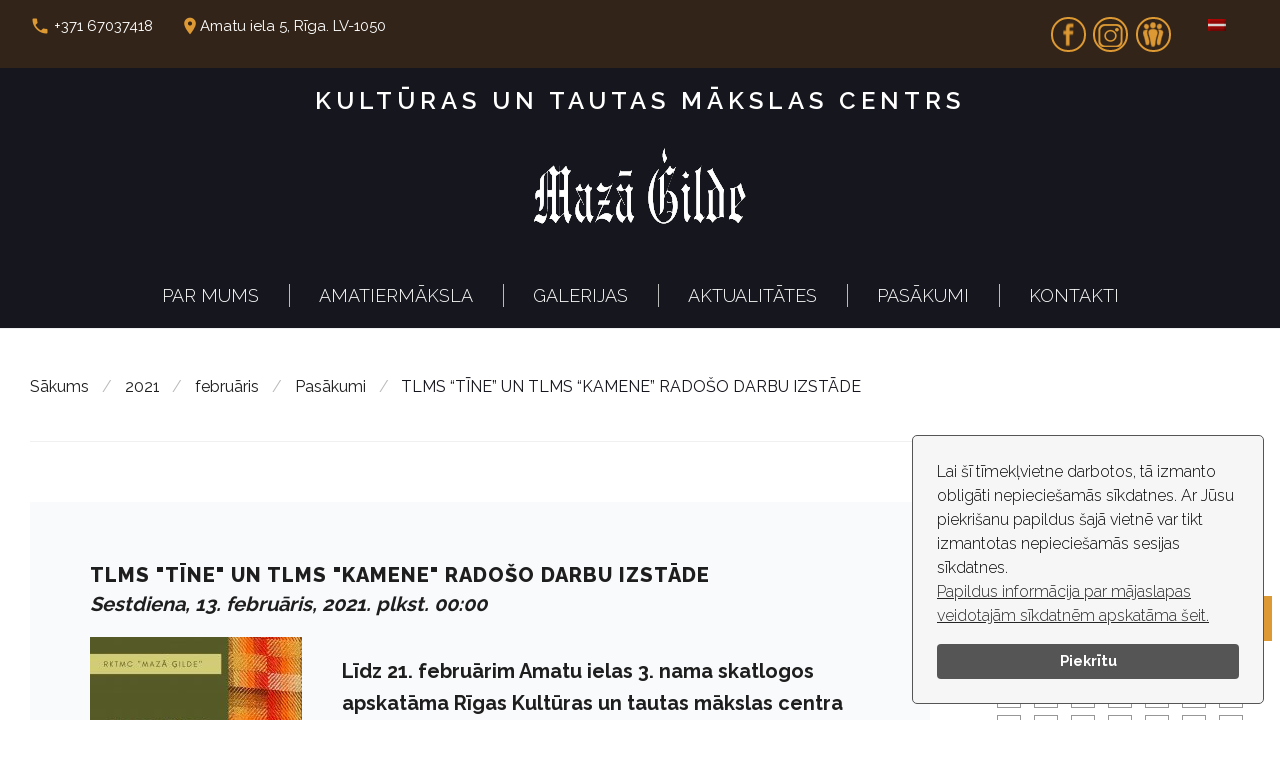

--- FILE ---
content_type: text/html; charset=UTF-8
request_url: https://mazagilde.lv/2021/02/tlms-tine-un-tlms-kamene-radoso-darbu-izstade-5/?future=all
body_size: 17594
content:
<!DOCTYPE html>
<html lang="lv-LV">
<head>
 <!--- Sīkdatnes-->
<!--- <script src="https://cdn.websitepolicies.io/lib/cookieconsent/1.0.3/cookieconsent.min.js" defer></script><script>window.addEventListener("load",function()-->
<!-- <script src="https://mazagilde.lv/wp-includes/cookies/cookieconsent.min.js" defer></script><script>window.addEventListener("load",function(){window.wpcc.init({"border":"thin","corners":"small","colors":{"popup":{"background":"#f6f6f6","text":"#000000","border":"#555555"},"button":{"background":"#555555","text":"#ffffff"}},"position":"bottom-right","content":{"message":"Lai šī tīmekļvietne darbotos, tā izmanto obligāti nepieciešamās sīkdatnes. Ar Jūsu piekrišanu papildus šajā vietnē var tikt izmantotas statistikas un sociālo mediju sīkdatnes.\n\n","button":"Piekrītu","link":""}})});</script> -->
<script src="https://mazagilde.lv/wp-includes/cookies/cookieconsent.min.js" defer></script><script>window.addEventListener("load",function(){window.wpcc.init({"border":"thin","corners":"small","colors":{"popup":{"background":"#f6f6f6","text":"#000000","border":"#555555"},"button":{"background":"#555555","text":"#ffffff"}},"position":"bottom-right","content":{"message":"Lai šī tīmekļvietne darbotos, tā izmanto obligāti nepieciešamās sīkdatnes.\n\n Ar Jūsu piekrišanu papildus šajā vietnē var tikt izmantotas nepieciešamās sesijas sīkdatnes.","href":"https://mazagilde.lv/sikdatnu-politika/","link":"Papildus informācija par mājaslapas veidotajām sīkdatnēm apskatāma šeit.","button":"Piekrītu"}})});</script>

<!-- {"message":"Lai šī tīmekļvietne darbotos, tā izmanto obligāti nepieciešamās sīkdatnes.\nAr Jūsu piekrišanu papildus šajā vietnē var tikt izmantotas nepieciešamās sesijas sīkdatnes.","href":"https://mazagilde.lv/sikdatnu-politika/","link":"Papildus informācija par mājaslapas veidotajām sīkdatnēm apskatāma šeit.","button":"Aizvert"} -->

<meta charset="UTF-8">
<link rel="profile" href="http://gmpg.org/xfn/11">
<link rel="pingback" href="https://mazagilde.lv/xmlrpc.php">

<meta name="viewport" content="width=device-width, initial-scale=1" />
<title>TLMS &#8220;TĪNE&#8221; UN TLMS &#8220;KAMENE&#8221; RADOŠO DARBU IZSTĀDE &#8211; Kultūras un tautas mākslas centrs</title>
<link rel="alternate" hreflang="lv" href="https://mazagilde.lv/2021/02/tlms-tine-un-tlms-kamene-radoso-darbu-izstade-5/?future=all" />
<link rel='dns-prefetch' href='//maps-api-ssl.google.com' />
<link rel='dns-prefetch' href='//fonts.googleapis.com' />
<link rel='dns-prefetch' href='//s.w.org' />
<link rel="alternate" type="application/rss+xml" title="Kultūras un tautas mākslas centrs &raquo; Feed" href="https://mazagilde.lv/feed/" />
<link rel="alternate" type="application/rss+xml" title="Kultūras un tautas mākslas centrs &raquo; Comments Feed" href="https://mazagilde.lv/comments/feed/" />
		<script type="text/javascript">
			window._wpemojiSettings = {"baseUrl":"https:\/\/s.w.org\/images\/core\/emoji\/2.3\/72x72\/","ext":".png","svgUrl":"https:\/\/s.w.org\/images\/core\/emoji\/2.3\/svg\/","svgExt":".svg","source":{"concatemoji":"https:\/\/mazagilde.lv\/wp-includes\/js\/wp-emoji-release.min.js?ver=4.8.24"}};
			!function(t,a,e){var r,i,n,o=a.createElement("canvas"),l=o.getContext&&o.getContext("2d");function c(t){var e=a.createElement("script");e.src=t,e.defer=e.type="text/javascript",a.getElementsByTagName("head")[0].appendChild(e)}for(n=Array("flag","emoji4"),e.supports={everything:!0,everythingExceptFlag:!0},i=0;i<n.length;i++)e.supports[n[i]]=function(t){var e,a=String.fromCharCode;if(!l||!l.fillText)return!1;switch(l.clearRect(0,0,o.width,o.height),l.textBaseline="top",l.font="600 32px Arial",t){case"flag":return(l.fillText(a(55356,56826,55356,56819),0,0),e=o.toDataURL(),l.clearRect(0,0,o.width,o.height),l.fillText(a(55356,56826,8203,55356,56819),0,0),e===o.toDataURL())?!1:(l.clearRect(0,0,o.width,o.height),l.fillText(a(55356,57332,56128,56423,56128,56418,56128,56421,56128,56430,56128,56423,56128,56447),0,0),e=o.toDataURL(),l.clearRect(0,0,o.width,o.height),l.fillText(a(55356,57332,8203,56128,56423,8203,56128,56418,8203,56128,56421,8203,56128,56430,8203,56128,56423,8203,56128,56447),0,0),e!==o.toDataURL());case"emoji4":return l.fillText(a(55358,56794,8205,9794,65039),0,0),e=o.toDataURL(),l.clearRect(0,0,o.width,o.height),l.fillText(a(55358,56794,8203,9794,65039),0,0),e!==o.toDataURL()}return!1}(n[i]),e.supports.everything=e.supports.everything&&e.supports[n[i]],"flag"!==n[i]&&(e.supports.everythingExceptFlag=e.supports.everythingExceptFlag&&e.supports[n[i]]);e.supports.everythingExceptFlag=e.supports.everythingExceptFlag&&!e.supports.flag,e.DOMReady=!1,e.readyCallback=function(){e.DOMReady=!0},e.supports.everything||(r=function(){e.readyCallback()},a.addEventListener?(a.addEventListener("DOMContentLoaded",r,!1),t.addEventListener("load",r,!1)):(t.attachEvent("onload",r),a.attachEvent("onreadystatechange",function(){"complete"===a.readyState&&e.readyCallback()})),(r=e.source||{}).concatemoji?c(r.concatemoji):r.wpemoji&&r.twemoji&&(c(r.twemoji),c(r.wpemoji)))}(window,document,window._wpemojiSettings);
		</script>
		<style type="text/css">
img.wp-smiley,
img.emoji {
	display: inline !important;
	border: none !important;
	box-shadow: none !important;
	height: 1em !important;
	width: 1em !important;
	margin: 0 .07em !important;
	vertical-align: -0.1em !important;
	background: none !important;
	padding: 0 !important;
}
</style>
<link rel='stylesheet' id='wpda_gallery_style-css'  href='https://mazagilde.lv/wp-content/plugins/gallery-album/includes/frontend/css/front_end.css?ver=4.8.24' type='text/css' media='all' />
<link rel='stylesheet' id='FontAwesome-css'  href='https://mazagilde.lv/wp-content/plugins/gallery-album/includes/admin/css/font-awesome.min.css?ver=4.8.24' type='text/css' media='all' />
<link rel='stylesheet' id='metrical_icons-css'  href='https://fonts.googleapis.com/icon?family=Material+Icons&#038;ver=4.8.24' type='text/css' media='all' />
<link rel='stylesheet' id='jquery-swiper-css'  href='https://mazagilde.lv/wp-content/themes/preservarium/assets/css/swiper.min.css?ver=3.3.0' type='text/css' media='all' />
<link rel='stylesheet' id='contact-form-7-css'  href='https://mazagilde.lv/wp-content/plugins/contact-form-7/includes/css/styles.css?ver=4.9.1' type='text/css' media='all' />
<link rel='stylesheet' id='mptt-style-css'  href='https://mazagilde.lv/wp-content/plugins/mp-timetable/media/css/style.css?ver=2.1.10' type='text/css' media='all' />
<link rel='stylesheet' id='wpml-menu-item-0-css'  href='//mazagilde.lv/wp-content/plugins/sitepress-multilingual-cms/templates/language-switchers/menu-item/style.css?ver=1' type='text/css' media='all' />
<link rel='stylesheet' id='cherry-google-fonts-css'  href='//fonts.googleapis.com/css?family=Raleway%3A300%2C500%2C800%2C100%2C400%2C600&#038;subset=latin&#038;ver=4.8.24' type='text/css' media='all' />
<link rel='stylesheet' id='fl-bigmug-line-css'  href='https://mazagilde.lv/wp-content/themes/preservarium/assets/css/fl-bigmug-line.css?ver=4.8.24' type='text/css' media='all' />
<link rel='stylesheet' id='fl-glypho-css'  href='https://mazagilde.lv/wp-content/themes/preservarium/assets/css/fl-glypho.css?ver=4.8.24' type='text/css' media='all' />
<link rel='stylesheet' id='tm-builder-swiper-css'  href='https://mazagilde.lv/wp-content/plugins/tm-content-builder/framework/assets/css/swiper.min.css?ver=1.2.0' type='text/css' media='all' />
<link rel='stylesheet' id='tm-builder-modules-grid-css'  href='https://mazagilde.lv/wp-content/plugins/tm-content-builder/framework/assets/css/grid.css?ver=1.2.0' type='text/css' media='all' />
<link rel='stylesheet' id='tm-builder-modules-style-css'  href='https://mazagilde.lv/wp-content/plugins/tm-content-builder/framework/assets/css/style.css?ver=1.2.0' type='text/css' media='all' />
<link rel='stylesheet' id='magnific-popup-css'  href='https://mazagilde.lv/wp-content/themes/preservarium/assets/css/magnific-popup.min.css?ver=1.0.1' type='text/css' media='all' />
<link rel='stylesheet' id='font-awesome-css'  href='https://mazagilde.lv/wp-content/themes/preservarium/assets/css/font-awesome.min.css?ver=4.6.0' type='text/css' media='all' />
<link rel='stylesheet' id='material-icons-css'  href='https://mazagilde.lv/wp-content/themes/preservarium/assets/css/material-icons.min.css?ver=2.2.0' type='text/css' media='all' />
<link rel='stylesheet' id='preservarium-theme-style-css'  href='https://mazagilde.lv/wp-content/themes/preservarium/style.css?ver=1.0.0' type='text/css' media='all' />
<script type='text/javascript' src='https://mazagilde.lv/wp-includes/js/jquery/jquery.js?ver=1.12.4'></script>
<script type='text/javascript' src='https://mazagilde.lv/wp-includes/js/jquery/jquery-migrate.min.js?ver=1.4.1'></script>
<script type='text/javascript' src='https://mazagilde.lv/wp-content/plugins/gallery-album/includes/frontend/js/GALLERIA_CLASS_PROTOTYPE.js?ver=4.8.24'></script>
<link rel='https://api.w.org/' href='https://mazagilde.lv/wp-json/' />
<link rel="EditURI" type="application/rsd+xml" title="RSD" href="https://mazagilde.lv/xmlrpc.php?rsd" />
<link rel="wlwmanifest" type="application/wlwmanifest+xml" href="https://mazagilde.lv/wp-includes/wlwmanifest.xml" /> 
<link rel='prev' title='TLMS &#8220;TĪNE&#8221; UN TLMS &#8220;KAMENE&#8221; RADOŠO DARBU IZSTĀDE' href='https://mazagilde.lv/2021/02/tlms-tine-un-tlms-kamene-radoso-darbu-izstade-4/?future=all' />
<link rel='next' title='TLMS &#8220;TĪNE&#8221; UN TLMS &#8220;KAMENE&#8221; RADOŠO DARBU IZSTĀDE' href='https://mazagilde.lv/2021/02/tlms-tine-un-tlms-kamene-radoso-darbu-izstade-6/?future=all' />
<meta name="generator" content="WordPress 4.8.24" />
<link rel="canonical" href="https://mazagilde.lv/2021/02/tlms-tine-un-tlms-kamene-radoso-darbu-izstade-5/?future=all" />
<link rel='shortlink' href='https://mazagilde.lv/?p=7003' />
<link rel="alternate" type="application/json+oembed" href="https://mazagilde.lv/wp-json/oembed/1.0/embed?url=https%3A%2F%2Fmazagilde.lv%2F2021%2F02%2Ftlms-tine-un-tlms-kamene-radoso-darbu-izstade-5%2F%3Ffuture%3Dall" />
<link rel="alternate" type="text/xml+oembed" href="https://mazagilde.lv/wp-json/oembed/1.0/embed?url=https%3A%2F%2Fmazagilde.lv%2F2021%2F02%2Ftlms-tine-un-tlms-kamene-radoso-darbu-izstade-5%2F%3Ffuture%3Dall&#038;format=xml" />
<meta name="generator" content="WPML ver:4.0.4 stt:1,32;" />
		<style id='wpda_gall_popup_style'>
			#wpda_gall_overlay{                
				background-color:   rgba(0,0,0,0.2);
			}		
			.wpda_gall_popup_parent {                      
				-ms-transform:      rotateY(0deg);
				-webkit-transform:  rotateY(0deg);
				transform:          rotateY(0deg);
				position:           fixed;	
			}
			.wpda_gall_popup {	
				background-color:   #ffffff;
				position:           absolute; 		      
				border-radius:      1%;
				border:             solid rgba(0,133,186,1) 5px;  
			}
			.wpda_gall_transition {
			}
			.wpda_gall_popup_description {	
				background-color:   rgba(255,255,255,1) !important;
				color:              #000000;
				font-size: 			18px;
				
			}
			.wpda_gall_description_margin {
				margin-top: 		15px;
				margin-left: 		10px;
				margin-right: 		10px;
			}
			.wpda_gall_popup_description:hover {
				background-color:   rgba(255,255,255,1) !important;
				color:              #000000;		
			}
			.wpda_gall_popup_img0 {
			} 

			.wpda_gall_popup_icon_left_bar {
				color:              #0085ba;;
				font-size:          36px;
			}

			.wpda_gall_popup_icon_left {               
				color:              #006799;
				box-shadow:         0px 0px px ;	
				left:               5px;
				margin-top:                -18px;
			}
			.wpda_gall_popup_icon_right_bar {       
				color:              #0085ba;;
				font-size:          36px;
			}

  
			.wpda_gall_popup_icon_right {              
				color:              #006799;
				box-shadow:         0px 0px px ;	
				right:              5px;
				margin-top:                -18px;
			}
			.wpda_gall_popup_icon_left:active, .wpda_gall_popup_icon_right:active {
				-webkit-animation: mymove1 0.1s  alternate; 
				animation: mymove1 0.1s  alternate;		
			}     	   	   
			.wpda_gall_left_bar_icons { 
				background-color:#ffffff;     
				height:50px;                    
				border-top: 
				4px solid #ffffff;
				/*30-09-2017*/
				display: -webkit-flex !important;
				display: flex !important;
								-webkit-align-items: center;
				align-items: center;				
			}
			.wpda_gall_left_bar_icons:hover { 
					opacity: 1;
				 }			.wpda_gall_right_bar_icons {      
				background-color:#ffffff;    						
				padding-right:      15px;
				/*30-09-2017*/
				display: -webkit-flex !important;
				display: flex !important;
				-webkit-justify-content: center;
				justify-content: center;
				-webkit-align-items: center;
				align-items: center;				
			}
			.wpda_gall_number_image { 
				color:              #0085ba;;	                            
			}
			.wpda_gall_class_icon {
				color:              #0085ba;;  				
			}
			.wpda_gall_class_icon:hover {          
				color:              #006799;;
			}
			.wpda_gall_class_icon:active {          
				-webkit-animation: mymove1 0.1s  alternate; 
				animation: mymove1 0.1s  alternate;	
			}
			.wpda_gall_progress_bar_base {   
				left:               2.5%;	
				width:              95%;				
				display:        none; 
			}
			.wpda_gall_progress_bar_buttons_ {             
				background-color:   #ffffff; 								
			}			  
			.wpda_gall_scrubber {                      
				background-color:   #559dba;
			}	   
			.wpda_gall_progress_bar_screen {      
				width:              150px; 
				top:                -121px;
				height:             100px;
				border:             solid #559dba 3px;
				background-color:   #000000;
				opacity:            0.8;
			}
			.wpda_gall_progress_bar_count_screen  {
				left:               55px;
				width:              40px;			  
				height:             30px;
				background-color:   #5e5e5e;
				opacity:            0.5;
				color:              #FFFFFF;
			}
			.wpda_gall_icons_outBar {               
				position:           fixed;
			} 
			.wpda_gall_icons_outBar_box_shadow {
				border-radius:      0px;
				background-color:   #000000;
				opacity:            0;				
			}
			@-webkit-keyframes mymove2 {    
				to {background: #1e73be;}
			}
			@keyframes mymove2 {    
				to {background: #1e73be;}
			}
						
			.wpda_gall_parent_icon {
				float:left;				line-height: 46px;
				margin-left:15px;	
			}
			.wpda_gall_right_icon_font_size {
				font-size:20.7px;	
			}
			.wpda_gall_play_icon_font_size {
				font-size:20.7px;
			}
			.wpda_gall_count_icon_font_size {
				font-size:20.7px;
			}
			.wpda_gall_load_icon_font_size {
				font-size:20.7px;
					
			}			
			.wpda_gall_full_icon_font_size {
				font-size:20.7px;
			}
			.wpda_gall_setting_icon_font_size {
				font-size:20.7px;
			}
			.wpda_gall_close_icon_font_size {
				font-size:33.12px;
			}					  			                                                                                                        
		</style> 
		<noscript><style type="text/css">.mptt-shortcode-wrapper .mptt-shortcode-table:first-of-type{display:table!important}.mptt-shortcode-wrapper .mptt-shortcode-table .mptt-event-container:hover{height:auto!important;min-height:100%!important}body.mprm_ie .mptt-shortcode-wrapper .mptt-event-container{height:auto!important}@media (max-width:767px){.mptt-shortcode-wrapper .mptt-shortcode-table:first-of-type{display:none!important}}</style></noscript><style type="text/css">/* #Typography */body {font-style: normal;font-weight: 300;font-size: 20px;line-height: 1.6;font-family: Raleway, sans-serif;letter-spacing: 0px;text-align: left;color: #1e1e1e;}@media (max-width: 992px) {body {font-size: 15px;}}@media (max-width: 1400px) {.sidebar-primary {font-size: 16px;}}@media (min-width: 992px) and (max-width: 1200px) {.sidebar-primary {font-size: 14px;}}h1 {font-style: normal;font-weight: 500;font-size: 17px;line-height: 1;font-family: Raleway, sans-serif;letter-spacing: 1px;text-align: inherit;color: #1e1e1e;}h2 {font-style: normal;font-weight: 300;font-size: 21px;line-height: 1.30;;font-family: Raleway, sans-serif;letter-spacing: 0px;text-align: inherit;color: #1e1e1e;}h2 em{font-style: normal;font-weight: 100;}h2 strong{font-style: normal;font-weight: 600;}h3 {font-style: normal;font-weight: 800;font-size: 22px;line-height: 1.2;font-family: Raleway, sans-serif;letter-spacing: 0px;text-align: inherit;color: #1e1e1e;}h4 {font-style: normal;font-weight: 800;font-size: 12px;line-height: 1.3;font-family: Raleway, sans-serif;letter-spacing: 1px;text-align: inherit;color: #1e1e1e;}h5 {font-style: normal;font-weight: 100;font-size: 12px;line-height: 1.7;font-family: Raleway, sans-serif;letter-spacing: 0px;text-align: inherit;color: #1e1e1e;}h6 {font-style: normal;font-weight: 400;font-size: 13px;line-height: 1.4;font-family: Raleway, sans-serif;letter-spacing: 0px;text-align: inherit;color: #1e1e1e;}@media (min-width: 992px) {h1 { font-size: 62px; }h2 { font-size: 36px; }h3 { font-size: 36px; }h4 { font-size: 20px; }h5 { font-size: 20px; }h6 { font-size: 14px; }}a,h1 a:hover,h2 a:hover,h3 a:hover,h4 a:hover,h5 a:hover,h6 a:hover,.not-found .page-title { color: #dd9933; }a:hover { color: #1e1e1e; }.main-title-descr h2:after{background-color: #dd9933;}.invert.main-title-descr h2:after{background-color: #ffffff;}/* #Invert Color Scheme */.invert { color: #ffffff; }.invert p{ color: #ffffff; }.invert h1 { color: #fff; }.invert h2 { color: #fff; }.invert h3 { color: #fff; }.invert h4 { color: #ffffff; }.invert h5 { color: #fff; }.invert h6 { color: #ffffff; }.invert a:hover { color: #40bbfc; }.footer-area-wrap.invert a { color: #eaeaea;}.footer-area-wrap.invert a:hover { color: #dd9933}.footer-area .widget ul li a {color: #eaeaea;}/* #Layout */@media (min-width: 1200px) {.container, .isStuck #main-menu {max-width: 1788px;}}.breadcrumbs__item-link{color: #1e1e1e;}.breadcrumbs__item-target, .breadcrumbs__item-link:hover{color: #16161e;}.post-gallery__caption{color: #ffffff;background-color: #dd9933;}#tm_builder_outer_content .tm_pb_contact_form .tm-pb-contact-message, #tm_builder_outer_content .tm_pb_contact_form .tm-pb-contact-message ul {color: #fd3c3d;}/* #Elements */blockquote {color: #1e1e1e;}blockquote:before, blockquote cite {color: #dd9933;}blockquote a:hover {color: #dd9933;}kbd, tt, var {color: #1e1e1e;}code {font-style: normal;font-weight: 300;font-size: 20px;line-height: 1.6;font-family: Raleway, sans-serif;letter-spacing: 0px;background: #16161e;color: #ffffff;}select {background-color: #eaeaea;}/* #Header */.header-container {background-color: #16161e;background-image: url();background-repeat: repeat;background-position: center top;background-attachment: scroll;}/* ##Logo */.site-logo {font-style: normal;font-weight: 600;font-size: 24px;font-family: Raleway, sans-serif;}.site-logo__link{letter-spacing: 5px;}.site-logo__link, .site-logo__link:hover {color: #ffffff;}/* ##Top Panel */.top-panel {background-color: #322419;}.top-panel__message{color: #ffffff;}.top-panel__message .fa,.top-panel__message .material-icons {color: #dd9933;}@media (max-width: 768px) {.top-panel__message + .top-panel__search:before {background-color: #ffffff;}}@media (min-width: 768px) {.home .site-header.transparent .header-container {background: transparent;}}.site-header.transparent .header-container {background-color: #16161e;}/* #Search Form */.search-form .search-form__submit {color: #ffffff;}.search-form .search-form__submit:hover {color: #dd9933;}.top-panel .search-form__field {background-color: #322419;}.top-panel .search-form__submit {color: #ffffff;background-color: transparent;}.top-panel .search-form__submit:hover {color: #1e1e1e;background-color: transparent;}.top-panel__search input[type='search']{background: #322419;}/* #Comment, Contact, Password Forms */.comment-form .submit,.wpcf7-submit,.post-password-form label + input {color: #dd9933;background-color: transparent;border-color: #dd9933;}.comment-form .submit:hover,.wpcf7-submit:hover,.post-password-form label + input:hover {color: #ffffff;background-color: #dd9933;border-color: #dd9933;}.comment-form label > span {color: #dd9933;}.comments-title {background-color: #f9fafc;}.comment-list .even > .comment-body {background-color: #f9fafc;}.comment-list .odd > .comment-body {background-color: rgb(244,245,247);}.comment .comment-metadata .fn {color: #dd9933;}/* #Comment respond */.comment-content{color: #1e1e1e;}.comment-respond {background-color: #f9fafc;}/* #Comment Reply Link */.comment-reply-link {color: #1e1e1e;}.comment-reply-link:hover {color: #dd9933;}#cancel-comment-reply-link {color: #dd9933;}#cancel-comment-reply-link:hover {color: #1e1e1e;}/* #Input Placeholders */::-webkit-input-placeholder { color: #1e1e1e; }::-moz-placeholder{ color: #1e1e1e; }:-moz-placeholder{ color: #1e1e1e; }:-ms-input-placeholder{ color: #1e1e1e; }.sidebar-primary .search-form__field[type='search'],.sidebar-secondary .search-form__field[type='search']{border-color: #eaeaea;}/* #Social */.social-list a,.social-list a:hover,.share-btns__link,.share-btns__link:hover {color: #dd9933;}.share-btns__link:hover {color: #1e1e1e;}.social-list--header a {color: #dd9933;background-color: transparent;border: 2px solid #dd9933;}.social-list--header a:hover {color: #ffffff;background-color: #dd9933;}.social-list--footer a {color: #ffffff;background-color: transparent;border: 2px solid #ffffff;}.social-list--footer a:hover {color: #ffffff;background-color: #1e1e1e;border: 2px solid #1e1e1e;}/* #Social (invert scheme) */.invert .social-list a {color: #ffffff;}.invert .social-list a:hover {color: #16161e;}/* #Main Menu */.main-navigation li a {font-style: normal;font-weight: 300;font-size: 18px;line-height: 1.4;font-family: Raleway, sans-serif;letter-spacing: 0px;color: #ffffff;text-transform: uppercase;}.main-navigation .sub-menu li.menu-item-has-children::after{color: #ffffff;}.main-navigation .sub-menu a .menu-item__desc{color: #ffffff;}.main-navigation .menu > li > a:hover,.main-navigation .menu > li.menu-hover > a,.main-navigation .menu > li.current_page_item > a,.main-navigation .menu > li.current_page_ancestor > a,.main-navigation .menu > li.current-menu-item > a,.main-navigation .menu > li.current-menu-ancestor > a {}.main-navigation .menu .menu-item:first-child{border-color: #ffffff;}.main-navigation .sub-menu a {color: #ffffff;}.main-navigation .sub-menu li {border-color: rgb(255,255,255);background-color: rgb(53,53,53);-webkit-box-shadow: 0 0 5px 0 rgba(0,0,0,.05);box-shadow: 0 0 5px 0 rgba(0,0,0,.05);}.main-navigation .sub-menu > li > a:hover,.main-navigation .sub-menu > li.menu-hover > a,.main-navigation .sub-menu > li.current_page_item > a,.main-navigation .sub-menu > li.current_page_ancestor > a,.main-navigation .sub-menu > li.current-menu-item > a,.main-navigation .sub-menu > li.current-menu-ancestor > a {color: #dd9933;}.main-navigation .sub-menu > li > ul{color: #1e1e1e;}.menu-item__desc {font-style: normal;font-family: Raleway, sans-serif;color: #1e1e1e;}.menu-toggle {font-style: normal;font-weight: 300;font-family: Raleway, sans-serif;color: #ffffff;}.stuckMenu.isStuck {background-color: #16161e;border-bottom: 1px solid #eaeaea;}@media screen and (max-width: 767px) {.main-navigation .menu .menu-item,.main-navigation .menu .menu-item .sub-menu {border-color: #ffffff;}.main-navigation .menu .menu-item .sub-menu .menu-item,.main-navigation .menu .menu-item .sub-menu .sub-menu {border-color: rgba(255,255,255,0.1);}.main-navigation .menu .menu-item.menu-item-has-children .sub-menu-toggle:before{color: #d3d3d3;}.main-navigation .menu > li > a:hover,.main-navigation .menu > li.menu-hover > a,.main-navigation .menu > li.current_page_item > a,.main-navigation .menu > li.current_page_ancestor > a,.main-navigation .menu > li.current-menu-item > a,.main-navigation .menu > li.current-menu-ancestor > a {color: #dd9933;}}/* #Footer Menu */.footer-menu ul li:first-child:before {background-color: #ffffff;}.footer-menu__items li {color: #ffffff;}.footer-menu__items li.current-menu-item a,.footer-menu__items li.current_page_item a,.footer-menu__items li a,.footer-menu__items li a {color: #ffffff;}.footer-menu__items li.current-menu-item a,.footer-menu__items li.current_page_item a {color: #1e1e1e;}.footer-menu__items li.current-menu-item a:hover,.footer-menu__items li.current_page_item a:hover,.footer-menu__items li a:hover,.footer-menu__items li a:hover {color: #1e1e1e;}.not-found h4{color: #dd9933;}.not-found .page-title{color: #dd9933;}/* #Posts List & Post single */.posts-list__item, .single-post article.post,.post_format-post-format-status,.post_format-post-format-status.posts-list__item.post-thumbnail--fullwidth {background-color: #f9fafc;border-color: #1e1e1e;}/* #Post thumbnail */.post-thumbnail--fullwidth.has-post-thumbnail .post-thumbnail, .post-thumbnail--fullwidth .post-featured-content, .single-post article.post.has-post-thumbnail .post-thumbnail,.post-thumbnail--fullwidth.no-thumb .post-featured-content {border-color: #1e1e1e;}/* #Entry Meta */.post__cats a,.sticky__label {border-color: #dd9933;color: #ffffff;background-color: #dd9933;}.post__cats a:hover {color: #ffffff;background-color: #16161e;}.entry-meta .material-icons,.post__tags .material-icons,.entry-meta .fa,.post__tags .fa {color: rgba(221,153,51,0.3);}.entry-meta > span:before {color: #dd9933;}.post__tags {color: #dd9933;}.post__tags-label {color: #dd9933;}.posted-by,.post-featured-content {color: #dd9933;}.invert .post__cats a:hover {color: #dd9933;background-color: #ffffff;}/* #Post navigation */.post-navigation .nav-previous a, .post-navigation .nav-next a {font-style: normal;font-weight: 400;font-size: 14px;font-family: Raleway, sans-serif;}@media (max-width: 1200px) {.post-navigation .nav-previous a, .post-navigation .nav-next a {font-size: 11px;}}.post-navigation a .meta-nav {color: #dd9933;}.post-navigation a .post-title {color: #1e1e1e;}.post-navigation a:before {color: #ffffff;background-color: #16161e;}.post-navigation a:hover:before {color: #ffffff;background-color: #dd9933;}#tm_builder_outer_content .tm_pb_button.tm_pb_ajax_more{color: #ffffff;}#tm_builder_outer_content .tm_pb_button.tm_pb_ajax_more:hover{color: #ffffff;background-color: #16161e;border-color: #16161e;}/* #Post Format */.format-quote .post-quote {color: #ffffff;background-color: #16161e;}.post-format-link,.post-format-link:hover {color: #ffffff;background-color: rgba(221,153,51,0.7);}.post_format-post-format-audio .post-format-audio {background-color: #dd9933;color: #40bbfc;}.post-format-audio-caption{color: #ffffff;}/* #Author Bio */.post-author__holder {background-color: rgb(244,245,247);}.post-author__title {font-family: Raleway, sans-serif;}.post-author__title a {color: #dd9933;}.post-author__title a:hover {color: #1e1e1e;}/* taxonomy */#tm_builder_outer_content .tm_pb_taxonomy h6{font-style: normal;font-weight: 800;font-size: 36px;font-family: Raleway, sans-serif;color: #1e1e1e;}/* #Paginations */.page-numbers,.page-links a {font-family: Raleway, sans-serif;color: #1e1e1e;}a.page-numbers:hover,.page-numbers.current,.page-links a:hover,.page-links > .page-links__item {color: #dd9933;}.page-numbers.next,.page-numbers.prev {color: #ffffff;background: #dd9933;}.page-numbers.next:hover,.page-numbers.prev:hover {color: #ffffff;background: #16161e;}/* #Breadcrumbs */.breadcrumbs__title {border-color: #1e1e1e;}.breadcrumbs__title .page-title {color: #1e1e1e;}.breadcrumbs__item {font-style: normal;font-weight: 400;font-size: 16px;line-height: 1.5;font-family: Raleway, sans-serif;letter-spacing: 0px;}.breadcrumbs__item-sep {color: #bbbbbb;}/* #Footer */.site-footer {background-color: #242424;}.site-footer p{color: #eaeaea;}.footer-area-wrap {background-color: #242424;}.footer-area-wrap ul li a {color: #dd9933;}.footer-area-wrap ul li a:hover {color: #1e1e1e;}#footer-navigation ul li a, .footer-menu ul li:before {color: #dd9933;}#footer-navigation ul li a:hover {color: #ffffff;}.site-info a:hover {color: #1e1e1e;}.footer-full-width-area-wrap{background: #f9fafc;}.footer-copyright{color: #ffffff;}/* Main title subline */.main-title h1:after,.main-title h2:after,.main-title h3:after,.main-title h4:after,.main-title h5:after,.main-title h6:after,#tm_builder_outer_content .tm_pb_title_holder:before {background-color: #dd9933;}.invert .main-title h1:after,.invert .main-title h2:after,.invert .main-title h3:after,.invert .main-title h4:after,.invert .main-title h5:after,.invert .main-title h6:after,#tm_builder_outer_content .tm_pb_title_holder:before {background-color: #ffffff;}.invert_color .main-title h2:after,#tm_builder_outer_content .tm_pb_title_holder:before {background-color: #e9723a;}/* 404 *//* #ToTop button */#toTop {color: #16161e;border-color: #16161e;background: #ffffff;}#toTop:hover {color: #ffffff;border-color: #16161e;background: #16161e;}/* #Page Preloader */.page-preloader-cover {background-color: #ffffff;}.page-preloader div {background-color: #16161e;}/* #Facebook Preloader */.widget_fbw_id .loader {border-top: 1.1em solid rgba(221,153,51,0.2);border-right: 1.1em solid rgba(221,153,51,0.2);border-bottom: 1.1em solid rgba(221,153,51,0.2);border-left: 1.1em solid #dd9933;}/* #Button Appearance Styles (regular scheme) */.btn, .submit {font-family: Raleway, sans-serif;font-weight: 400;}.btn,.btn-default,.btn-primary,.btn-secondary,.btn-default:hover,.btn-primary:hover,.btn-secondary:hover {color: #dd9933;border-color: #dd9933;background: transparent;}.btn-default {background-color: #dd9933;border-color: #dd9933;}.btn-default:hover {background-color: #1e1e1e;border-color: #1e1e1e;}.btn-default:focus {box-shadow: 0 0 10px #dd9933;}.btn, .btn-primary {color: #ffffff;border-color: #16161e;background: #16161e;}.header-container .search-form__submit.btn.btn-primary{color: #ffffff;border-color: #16161e;background: none;}.header-container .search-form__submit.btn.btn-primary:hover{color: #dd9933;}.top-panel .search-form__submit.btn.btn-primary:hover{color: #ffffff;}.search-form__submit.btn.btn-primary:hover{color: #1e1e1e;}.search-form__submit.btn.btn-primary{color: #dd9933;border-color: #16161e;background: none;}.btn:hover, .btn-primary:hover {color: #dd9933;}.btn-secondary {background-color: #16161e;border-color: #16161e;}.btn-secondary:hover {background-color: rgb(0,0,5);border-color: rgb(0,0,5);}.btn-secondary:focus {box-shadow: 0 0 10px #16161e;}/* #Button Appearance Styles (invert scheme) */.invert .btn-default {color: #dd9933;background-color: #ffffff;border-color: #ffffff;}.invert .btn-default:hover {color: #dd9933;background-color: #40bbfc;border-color: #40bbfc;}.invert .btn-default:focus {box-shadow: 0 0 10px #ffffff;}.invert .btn-primary {color: #dd9933;background-color: #ffffff;border-color: #ffffff;}.invert .btn-primary:hover {color: #dd9933;background-color: rgb(230,230,230);border-color: rgb(230,230,230);}.invert .btn-primary:focus {box-shadow: 0 0 10px #ffffff;}.invert .btn-secondary {color: #dd9933;background-color: #f9fafc;border-color: #f9fafc;}.footer-area-wrap.invert .btn-secondary {color: #1e1e1e;background-color: #f9fafc;border-color: #f9fafc;}.invert .btn-secondary:hover {color: #dd9933;background-color: rgb(224,225,227);border-color: rgb(224,225,227);}.invert .btn-secondary:focus {box-shadow: 0 0 10px #f9fafc;}/*--------------------------------------------------------------## Button--------------------------------------------------------------*/#tm_builder_outer_content .tm_pb_button_module_wrapper a.tm_pb_button.tm_pb_button_holder{color: #ffffff;background-color: #dd9933;border-color: #dd9933;}#tm_builder_outer_content .tm_pb_button_module_wrapper a.tm_pb_button.tm_pb_button_holder:hover{color: #dd9933;background-color: #ffffff;}#tm_builder_outer_content .tm_pb_button,#tm_builder_outer_content button.tm_pb_button,#tm_builder_outer_content .tm_pb_promo .tm_pb_promo_button.tm_pb_button,#tm_builder_outer_content .tm_pb_button_module_wrapper .tm_pb_button,#tm_builder_outer_content .tm_pb_button.tm_pb_more_button,#tm_builder_outer_content .tm_pb_blog .tm_pb_post .more-link,#tm_builder_outer_content .tm_pb_button {font-family: Raleway, sans-serif;font-weight: 400;color:#ffffff;border-color: #dd9933;background-color:#dd9933;}.invert .tm_pb_promo_description.tm_pb_promo_button.tm_pb_button{color:#16161e;border-color: #ffffff;background-color:#ffffff;}#tm_builder_outer_content .tm_pb_slider .tm_pb_slide .tm_pb_container .tm_pb_slide_description a.tm_pb_button.tm_pb_more_button{color: #ffffff;border-color: rgba(255,255,255,0.3);background-color: rgba(255,255,255,0.3);}#tm_builder_outer_content .tm_pb_slider .tm_pb_slide .tm_pb_container .tm_pb_slide_description a.tm_pb_button.tm_pb_more_button:hover{color: #ffffff;border-color: #ffffff;background-color: #dd9933;}#tm_builder_outer_content .tm_pb_button#tm_builder_outer_content .tm_pb_button:hover,#tm_builder_outer_content button.tm_pb_button:hover,#tm_builder_outer_content .tm_pb_promo .tm_pb_promo_button.tm_pb_button:hover,#tm_builder_outer_content .tm_pb_button_module_wrapper .tm_pb_button:hover,#tm_builder_outer_content .tm_pb_button.tm_pb_more_button:hover,#tm_builder_outer_content .tm_pb_blog .tm_pb_post .more-link:hover,#tm_builder_outer_content .tm_pb_button:hover {color: #ffffff;border-color: #16161e;background-color: #16161e;}#tm_builder_outer_content .tm_pb_button.tm_pb_button_holder:after{color: #dd9933;}#tm_builder_outer_content .tm_pb_button.tm_pb_button_holder:hover:after{color: #ffffff;}#tm_builder_outer_content .tm_pb_promo.invert .tm_pb_promo_button.tm_pb_button{color: #ffffff;border-color: #ffffff;background-color: transparent;}#tm_builder_outer_content .tm_pb_promo.invert .tm_pb_promo_button.tm_pb_button:hover{color: #1e1e1e;border-color: #ffffff;background-color: #ffffff;}#tm_builder_outer_content .tm_pb_link_box .tm_pb_link_box_title{color: #ffffff;}#tm_builder_outer_content .tm_pb_link_box .tm_pb_button, #tm_builder_outer_content .tm_pb_pricing_table_button.tm_pb_button {font-family: Raleway, sans-serif;font-weight: 400;color: #ffffff;border-color: #ffffff;background-color: transparent;}#tm_builder_outer_content .tm_pb_link_box .tm_pb_button:hover, #tm_builder_outer_content .tm_pb_pricing_table_button.tm_pb_button:hover {color: #ffffff;border-color: #16161e;background-color: #16161e;}#tm_builder_outer_content .tm_pb_pricing_table_button.tm_pb_button {color: #ffffff;border-color: #ffffff;}#tm_builder_outer_content .tm_pb_pricing_table_button.tm_pb_button:hover {color: #ffffff;border-color: #16161e;background-color: #16161e;}/*--------------------------------------------------------------## Slider--------------------------------------------------------------*/#tm_builder_outer_content .tm_pb_slider .tm_pb_slide_description h2:before{background-color: #ffffff;}.tm_pb_slider .tm-pb-controllers a{border-color: #ffffff;color: #ffffff;background-color: transparent;}#tm_builder_outer_content .tm-pb-controllers a.tm-pb-active-control{color: #ffffff;border-color: #ffffff;background-color: #ffffff;}#tm_builder_outer_content .tm_pb_slide_content {font-weight: 300;font-size: 20px;}@media (max-width: 992px) {#tm_builder_outer_content .tm_pb_slide_content {font-size: 15px;}}#tm_builder_outer_content .tm-pb-slider-arrows a {background-color: #ffffff;}#tm_builder_outer_content .tm-pb-slider-arrows a:before {color: #dd9933;}#tm_builder_outer_content .tm-pb-slider-arrows a:hover {background-color: #16161e;}#tm_builder_outer_content .tm-pb-slider-arrows a:hover:before {color: #ffffff;}#tm_builder_outer_content .tm_pb_slide_content ul {color: #dd9933;}/*--------------------------------------------------------------## Blog--------------------------------------------------------------*/#tm_builder_outer_content .tm_pb_blog_grid_wrapper .tm_pb_image_container a:before {background-color: #dd9933;}#tm_builder_outer_content .tm_pb_blog_grid_wrapper .tm_pb_post_meta .published{font-family: Raleway, sans-serif;font-weight: 800;font-size: 36px;text-transform: uppercase;}#tm_builder_outer_content .tm_pb_blog_grid_wrapper .tm_pb_post_meta .author.vcard,#tm_builder_outer_content .tm_pb_blog_grid_wrapper .tm_pb_post_meta .comments,#tm_builder_outer_content .tm_pb_blog_grid_wrapper .tm_pb_post_meta span{font-family: Raleway, sans-serif;color: #16161e;}#tm_builder_outer_content .tm_pb_blog_grid_wrapper .tm_pb_post_meta .author.vcard a,#tm_builder_outer_content .tm_pb_blog_grid_wrapper .tm_pb_post_meta .comments{color: #dd9933;}#tm_builder_outer_content .tm_pb_blog_grid_wrapper .tm_pb_post_meta .author.vcard a:hover{color: #1e1e1e;}#tm_builder_outer_content .tm_pb_blog_grid_wrapper .tm_pb_post_meta .author.vcard:after{background-color: #ffffff;}#tm_builder_outer_content .tm_pb_blog_grid_wrapper .tm_pb_post__grid:before {background-color: #f9fafc;}#tm_builder_outer_content .tm_pb_blog .tm_pb_post .post-categories li a {color: #16161e;background-color: #dd9933;}#tm_builder_outer_content .tm_pb_blog .tm_pb_post .entry-title a {color:#1e1e1e;}#tm_builder_outer_content .tm_pb_blog .tm_pb_post .entry-title a:hover {color: #dd9933;}#tm_builder_outer_content .tm_pb_blog .tm_pb_post .post-categories li a:hover {color: #1e1e1e;background-color: #16161e;}#tm_builder_outer_content .tm_pb_blog .tm_pb_post .author a {color: #1e1e1e;}#tm_builder_outer_content .tm_pb_blog .tm_pb_post .author a:hover {color: #dd9933;}#tm_builder_outer_content .tm_pb_blog .tm_pb_post .more-link:hover{background-color: #dd9933;border-color: #dd9933;}/*--------------------------------------------------------------## Person--------------------------------------------------------------*/.tm_pb_builder #tm_builder_outer_content .tm_pb_custom_team_member.tm_pb_module:hover .tm_pb_team_member_wrap,.tm_pb_builder #tm_builder_outer_content .tm_pb_custom_team_member.tm_pb_module:hover .tm_pb_team_member_wrap h3,.tm_pb_builder #tm_builder_outer_content .tm_pb_custom_team_member.tm_pb_module:hover .tm_pb_team_member_wrap h6{color: #ffffff;}.tm_pb_builder #tm_builder_outer_content .tm_pb_custom_team_member.tm_pb_module:hover .tm_pb_team_member_wrap h3 a:hover{color: #dd9933;}.tm_pb_builder #tm_builder_outer_content .tm_pb_custom_team_member.tm_pb_module:hover .tm_pb_team_member_wrap{background-color: #1e1e1e;}#tm_builder_outer_content .tm_pb_custom_team_member.tm_pb_module.position_bottom .tm_pb_team_member_wrap:before{border-top-color: #f9fafc;}#tm_builder_outer_content .tm_pb_custom_team_member.invert_color1.tm_pb_module.position_top .tm_pb_team_member_wrap:before{border-bottom-color: #dd9933;}#tm_builder_outer_content .tm_pb_custom_team_member.invert_color2.tm_pb_module.position_bottom .tm_pb_team_member_wrap:before{border-top-color: #16161e;}#tm_builder_outer_content .tm_pb_custom_team_member.invert_color3.tm_pb_module.position_top .tm_pb_team_member_wrap:before{border-bottom-color:#a7c850;}#tm_builder_outer_content .tm_pb_custom_team_member.invert_color4.tm_pb_module.position_bottom .tm_pb_team_member_wrap:before{border-top-color:#ff7bac;}#tm_builder_outer_content .tm_pb_custom_team_member.tm_pb_module.position_bottom:hover .tm_pb_team_member_wrap:before{border-top-color: #1e1e1e;bottom: -15px;}#tm_builder_outer_content .tm_pb_custom_team_member.tm_pb_module.position_top:hover .tm_pb_team_member_wrap:before{border-bottom-color: #1e1e1e;top: -15px;}#tm_builder_outer_content .tm_pb_team_member_name a:hover{color: #1e1e1e;}#tm_builder_outer_content .tm_pb_custom_team_member.tm_pb_module:hover .tm_pb_team_member_wrap .tm_pb_member_social_links li a{color: #ffffff;border-color: #ffffff;}#tm_builder_outer_content .tm_pb_custom_team_member.tm_pb_module .tm_pb_team_member_wrap .tm_pb_member_social_links li a{color: #dd9933;background-color: transparent;border-color: #dd9933;}#tm_builder_outer_content .tm_pb_custom_team_member.tm_pb_module .tm_pb_team_member_wrap .tm_pb_member_social_links li a:hover{color: #1e1e1e;background-color: #ffffff;border-color: #ffffff;}#tm_builder_outer_content .invert .tm_pb_custom_team_member.tm_pb_module .tm_pb_team_member_wrap .tm_pb_member_social_links li a{color: #ffffff;background-color: transparent;border-color: #ffffff;}#tm_builder_outer_content .tm_pb_custom_team_member.tm_pb_module .tm_pb_team_member_wrap .tm_pb_member_social_links li a:hover{color: #1e1e1e;background-color: #ffffff;border-color: #ffffff;}/*--------------------------------------------------------------## testimonial--------------------------------------------------------------*/#tm_builder_outer_content .tm_pb_testimonial .tm_pb_testimonial_description .tm_pb_testimonial_quote_icon {color: #dd9933;}#tm_builder_outer_content .tm_pb_testimonial .tm_pb_testimonial_description .tm_pb_testimonial_author {font-family: Raleway, sans-serif;font-weight: 400;color: #16161e;}/*--------------------------------------------------------------## Toggle--------------------------------------------------------------*/#tm_builder_outer_content .tm_pb_toggle .tm_pb_toggle_title, #tm_builder_outer_content .tm_pb_toggle .tm_pb_toggle_title:before {color: #ffffff;}#tm_builder_outer_content .tm_pb_toggle.tm_pb_toggle_close .tm_pb_toggle_title {background-color: #dd9933;}#tm_builder_outer_content .tm_pb_toggle.tm_pb_toggle_open .tm_pb_toggle_title {color: #ffffff;background-color: #16161e;}#tm_builder_outer_content .tm_pb_toggle.tm_pb_toggle_open .tm_pb_toggle_title:before{color: #dd9933;}#tm_builder_outer_content .tm_pb_toggle .tm_pb_toggle_content {background-color: #ffffff;}/*--------------------------------------------------------------## Tabs--------------------------------------------------------------*/#tm_builder_outer_content .tm_pb_tabs .tm_pb_tabs_controls a {color: #16161e;}@media (max-width: 768px) {#tm_builder_outer_content.tm_builder_outer_content .tm_pb_tabs.tm_pb_module .tm_pb_tabs_controls li.tm_pb_tab_active a {color: #dd9933 !important;}}/*--------------------------------------------------------------## Countdown timer--------------------------------------------------------------*/#tm_builder_outer_content .tm_pb_countdown_timer .tm_pb_countdown_timer_container .section .countdown-sep {color: #dd9933;}#tm_builder_outer_content .tm_pb_countdown_timer.invert .tm_pb_countdown_timer_container .section .countdown-sep {color: #ffffff;}/*--------------------------------------------------------------## Misc--------------------------------------------------------------*/#tm_builder_outer_content .hr-line-accent-elemet:after {background-color: #dd9933;}#tm_builder_outer_content .tm_pb_social_media_follow .tm_pb_social_icon a {color: #dd9933 !important;border-color: #dd9933;background-color: transparent !important;}#tm_builder_outer_content .tm_pb_social_media_follow .tm_pb_social_icon a:hover {color: #ffffff !important;border-color: #dd9933;background-color: #dd9933 !important;}/*--------------------------------------------------------------## Audio--------------------------------------------------------------*/#tm_builder_outer_content .tm_pb_audio_module .tm_pb_audio_module_content .mejs-container .mejs-controls .mejs-time-rail .mejs-time-current{background: #dd9933;}/* #Booked */.widget_booked_calendar .booked-calendar-wrap .booked-calendar thead tr {background:#dd9933;}.widget_booked_calendar .booked-calendar-wrap .booked-calendar thead .backToMonth {color: rgba(22,22,30,0.5);}.widget_booked_calendar .booked-calendar-wrap .booked-calendar thead .backToMonth:hover {color: rgba(22,22,30,0.8);}.widget_booked_calendar .booked-calendar-wrap .booked-calendar thead tr.days th {color: #dd9933 !important;}.widget_booked_calendar .booked-calendar-wrap .booked-calendar tbody tr.week td .tooltipster {border-color: #eaeaea;background-color: #eaeaea;}.widget_booked_calendar .booked-calendar-wrap .booked-calendar tbody tr.week td:hover .tooltipster {color: #1e1e1e;border-color: #1e1e1e;}.widget_booked_calendar .booked-calendar tbody .number {color: #1e1e1e}.widget_booked_calendar .booked-calendar-wrap .booked-calendar tbody tr.week td.active {border-color: rgba(234,234,234,0.45);background-color: #eaeaea;}.widget_booked_calendar .booked-calendar-wrap .booked-calendar tbody tr.week td .number{color: #1e1e1e !important;}.widget_booked_calendar .booked-calendar-wrap .booked-calendar tbody tr.week td .tooltipster .number{color: #1e1e1e !important;}.widget_booked_calendar .booked-calendar-wrap .booked-calendar tbody tr.week td:hover .tooltipster .number{color: #1e1e1e !important;}.widget_booked_calendar .booked-calendar-wrap .booked-calendar tbody tr.week td.active .number {color: #1e1e1e !important;}.widget_booked_calendar .booked-calendar-wrap .booked-calendar tbody tr.entryBlock {background-color: #eaeaea;}.widget_booked_calendar .booked-calendar-wrap .booked-calendar tbody tr.entryBlock td {border-color: #eaeaea;}.mptt-shortcode-wrapper .mptt-shortcode-table thead tr.mptt-shortcode-row th {font-family: Raleway, sans-serif;font-weight: 400;}.single-mp-event .mptt-main-wrapper .mptt-content {background-color: #f9fafc;}.mptt-main-wrapper .event-title{font-style: normal;font-weight: 300;font-size: 29px;line-height: 1.30;;font-family: Raleway, sans-serif;letter-spacing: 0px;color: #1e1e1e;text-transform: uppercase;}.mptt-sidebar .mptt-widget p {color: #1e1e1e;}.mptt-container .widgettitle {font-style: normal;font-weight: 800;font-size: 16px;line-height: 1.3;font-family: Raleway, sans-serif;letter-spacing: 1px;color: #1e1e1e;}.mptt-container .widgettitle:before {background-color: #dd9933;}#content .upcoming-events-widget .mptt-widget.events-list .event {border-color: #dd9933;color: #1e1e1e;background-color: #f9fafc;}.mptt-widget.events-list .column-title:before, .mptt-widget.events-list .timeslot:before,.single .events-list .event:before {color: #dd9933;}.mptt-shortcode-wrapper table.mptt-shortcode-table tbody tr:nth-child(2n+1){background-color: #eaeaea;}.mptt-shortcode-wrapper .mptt-shortcode-list .mptt-column .mptt-events-list .mptt-list-event:before{display: none;}/* #Widgets */.widget-title:before {background-color: #dd9933;}.tm_pb_widget_area .widget-title:after {background-color: #1e1e1e;}/* #Widgets (defaults) */.widget li {color: #dd9933;}/* #Widget Calendar */.widget_calendar caption, .widget_calendar th, .widget_calendar tfoot td a {font-style: normal;font-weight: 400;}.widget_calendar caption {color: #ffffff;background-color: #dd9933;}.widget_calendar th {color: #dd9933;}.widget_calendar tbody td a {color: #1e1e1e;}.widget_calendar tbody td a:hover {color: #ffffff;border-color: #dd9933;background-color: #dd9933;}.widget_calendar tfoot td a {color: #1e1e1e;}.widget_calendar tfoot td a:hover {color: #dd9933;}/* #Widget Tag Cloud */.widget_tag_cloud a {color: #1e1e1e;}.widget_tag_cloud a:hover {color: #dd9933;}/* #Widget Recent Posts */.widget_recent_entries .post-date {color: #dd9933;}/* #Widget Recent Comments */.widget_recent_comments .recentcomments{color: #dd9933;font-style: normal;}.widget_recent_comments .comment-author-link {color: #dd9933;}/* #Widget Recent Posts && Comments */.widget_recent_entries a, .widget_recent_comments .recentcomments a {font-style: normal;font-weight: 400;font-size: 14px;line-height: 1.4;font-family: Raleway, sans-serif;letter-spacing: 0px;color: #1e1e1e;}.widget_recent_entries a:hover, .widget_recent_comments .recentcomments a:hover {color: #dd9933;}.widget-taxonomy-tiles__content::before{background-color: #dd9933;}.widget-taxonomy-tiles__inner:hover .widget-taxonomy-tiles__content::before {background-color: #16161e;}.widget-taxonomy-tiles__content a:hover {color: #dd9933;}.invert .widget-image-grid__content::before{background: #16161e;}.invert .widget-image-grid__title a:hover,.invert .widget-image-grid__link:hover {color: #dd9933;}/* #Carousel */.swiper-pagination-bullet {background-color: #dd9933;}.swiper-button-next,.swiper-button-prev {color: #ffffff;background-color: #16161e;}.swiper-button-next:not(.swiper-button-disabled):hover, .swiper-button-prev:not(.swiper-button-disabled):hover {color: #dd9933;background-color: #ffffff;}.smart-slider__instance .sp-arrow {color: #ffffff;background-color: #16161e;}.smart-slider__instance .sp-next-arrow:hover,.smart-slider__instance .sp-previous-arrow:hover {color: #ffffff;background-color: #dd9933;}.smart-slider__instance .sp-selected-thumbnail {border-color: #dd9933;}.smart-slider__instance .sp-image-container:after {background: rgba(22,22,30,0.5);}.instagram__cover {background-color: rgba(22,22,30,0.6);}.subscribe-block__submit {font-family: Raleway, sans-serif;font-weight: 400;color: #1e1e1e;border-color: #dd9933;background-color: transparent;}.footer-full-width-area.widget-area .subscribe-block__input[type='email']{border-bottom: 1px solid #dd9933;}.subscribe-block__submit {color: #ffffff;border-color: #dd9933;background-color: #dd9933;}.subscribe-block__submit:hover {color: #ffffff;border-color: #1e1e1e;background-color: #1e1e1e;}.subscribe-block .widget-title{font-size: 36px;font-weight: 800;}.follow-block .menu-item a {font-family: Raleway, sans-serif;font-weight: 400;color: #dd9933;border-color: #dd9933;background-color: transparent;}.follow-block .menu-item a:hover {color: #ffffff;border-color: #dd9933;background-color: #dd9933;}.follow-block .widget-title{font-size: 36px;font-weight: 800;}.sidebar-primary .subscribe-block__input[type='email'],.sidebar-secondary .subscribe-block__input[type='email']{border-bottom: 1px solid #dd9933;}.about-author_content {}#tm_builder_outer_content .tm_pb_audio_module {background-color: #dd9933;}#tm_builder_outer_content .tm_pb_button{border-color: #dd9933;background-color: #dd9933;color: #1e1e1e;}#tm_builder_outer_content .tm_pb_button:hover{color: #dd9933;}#tm_builder_outer_content .tm_pb_button:hover:after{color: #dd9933;}#tm_builder_outer_content .tm_pb_button:after{color: #1e1e1e;}#tm_builder_outer_content .tm_pb_countdown_timer_container{color: #1e1e1e;}#tm_builder_outer_content .tm_pb_promo{color: #1e1e1e;}#tm_builder_outer_content .tm_pb_promo .tm_pb_promo_button{background-color: #1e1e1e;color: #dd9933;}#tm_builder_outer_content .tm_pb_promo .tm_pb_promo_button:after{color: #dd9933;}#tm_builder_outer_content .tm-pb-spinner-double-bounce .tm-pb-double-bounce1,#tm_builder_outer_content .tm-pb-spinner-double-bounce .tm-pb-double-bounce2 {background: #dd9933;}#tm_builder_outer_content .tm_pb_pricing_heading {background-color: #16161e;}#tm_builder_outer_content .tm_pb_featured_table .tm_pb_pricing_heading {background-color: #dd9933;}#tm_builder_outer_content .tm_pb_pricing li:before {color: #dd9933;}#tm_builder_outer_content .tm_pb_pricing .tm_pb_dollar_sign {color: #dd9933;}#tm_builder_outer_content .tm_pb_tabs_controls li.tm_pb_tab_active{border-bottom: 2px solid #dd9933;}.tm_pb_testimonial:before {color: #dd9933;}#tm_builder_outer_content .tm_pb_video_play:before{color: #dd9933;}</style></head>

<body class="post-template-default single single-post postid-7003 single-format-standard group-blog header-layout-boxed content-layout-boxed footer-layout-boxed blog-default position-one-right-sidebar sidebar-1-4 mprm_chrome tm_pb_builder">
<div class="page-preloader-cover">
			<div class="page-preloader">
				<div class="bounce1"></div>
				<div class="bounce2"></div>
				<div class="bounce3"></div>
			</div>
		</div><div id="page" class="site">
	<a class="skip-link screen-reader-text" href="#content">Skip to content</a>
	<header id="masthead" class="site-header transparent container" role="banner">
				
<div class="top-panel">
	<div class="top-panel__wrap container"><div class="top-panel__menu"><ul id="menu-languages" class="top-panel__menu-list inline-list"><li id="menu-item-wpml-ls-38-lv" class="menu-item wpml-ls-slot-38 wpml-ls-item wpml-ls-item-lv wpml-ls-current-language wpml-ls-menu-item wpml-ls-first-item wpml-ls-last-item menu-item-type-wpml_ls_menu_item menu-item-object-wpml_ls_menu_item menu-item-wpml-ls-38-lv"><a href="https://mazagilde.lv/2021/02/tlms-tine-un-tlms-kamene-radoso-darbu-izstade-5/?future=all"><img class="wpml-ls-flag" src="https://mazagilde.lv/wp-content/plugins/sitepress-multilingual-cms/res/flags/lv.png" alt="lv" title="Latviešu"></a></li>
</ul></div><div class="top-panel__message"><div class="info-block"><i class="material-icons">call</i> +371 67037418</div> <div class="info-block"><i class="material-icons">place</i>Amatu iela 5, Rīga. LV-1050</div></div></div>
</div><!-- .top-panel -->		<div class="header-container">
			<div class="header-container_wrap container">
				
<div class="header-container__flex">
	<div class="header-container__transparent">
		<div class="site-branding">
			<div class="site-logo"><a class="site-logo__link" href="https://mazagilde.lv/" rel="home">Kultūras un tautas mākslas centrs</a></div>					</div>
			<nav id="site-navigation" class="main-navigation" role="navigation">
		<button class="menu-toggle" aria-controls="main-menu" aria-expanded="false">
			<i class="menu-toggle__icon fa fa-bars" aria-hidden="true"></i>
			Menu		</button>
		<ul id="main-menu" class="menu"><li id="menu-item-1162" class="menu-item menu-item-type-post_type menu-item-object-page menu-item-has-children menu-item-1162"><a href="https://mazagilde.lv/par-mums/">Par mums</a>
<ul  class="sub-menu">
	<li id="menu-item-3710" class="menu-item menu-item-type-post_type menu-item-object-page menu-item-3710"><a href="https://mazagilde.lv/par-mums/telpas/">Telpas</a></li>
	<li id="menu-item-3719" class="menu-item menu-item-type-post_type menu-item-object-page menu-item-3719"><a href="https://mazagilde.lv/par-mums/vesture/">Vēsture</a></li>
	<li id="menu-item-3726" class="menu-item menu-item-type-post_type menu-item-object-page menu-item-3726"><a href="https://mazagilde.lv/par-mums/pakalpojumi/">Pakalpojumi</a></li>
	<li id="menu-item-6687" class="menu-item menu-item-type-post_type menu-item-object-page menu-item-6687"><a href="https://mazagilde.lv/dokumenti/">Dokumenti</a></li>
</ul>
</li>
<li id="menu-item-3707" class="menu-item menu-item-type-post_type menu-item-object-page menu-item-has-children menu-item-3707"><a href="https://mazagilde.lv/kolektivi/">Amatiermāksla</a>
<ul  class="sub-menu">
	<li id="menu-item-3757" class="menu-item menu-item-type-post_type menu-item-object-page menu-item-3757"><a href="https://mazagilde.lv/kolektivi/muzika/">MŪZIKA</a></li>
	<li id="menu-item-3758" class="menu-item menu-item-type-post_type menu-item-object-page menu-item-3758"><a href="https://mazagilde.lv/kolektivi/deja/">DEJA</a></li>
	<li id="menu-item-3760" class="menu-item menu-item-type-post_type menu-item-object-page menu-item-3760"><a href="https://mazagilde.lv/kolektivi/teatris/">TEĀTRIS</a></li>
	<li id="menu-item-3759" class="menu-item menu-item-type-post_type menu-item-object-page menu-item-3759"><a href="https://mazagilde.lv/kolektivi/maksla/">Māksla</a></li>
	<li id="menu-item-3756" class="menu-item menu-item-type-post_type menu-item-object-page menu-item-3756"><a href="https://mazagilde.lv/kolektivi/lietiska-maksla/">Lietišķā māksla</a></li>
	<li id="menu-item-3761" class="menu-item menu-item-type-post_type menu-item-object-page menu-item-3761"><a href="https://mazagilde.lv/kolektivi/kino/">Kino</a></li>
</ul>
</li>
<li id="menu-item-3754" class="menu-item menu-item-type-post_type menu-item-object-page menu-item-3754"><a href="https://mazagilde.lv/galerijas/">Galerijas</a></li>
<li id="menu-item-1065" class="menu-item menu-item-type-post_type menu-item-object-page menu-item-1065"><a href="https://mazagilde.lv/aktualitates/">Aktualitātes</a></li>
<li id="menu-item-4221" class="menu-item menu-item-type-post_type menu-item-object-page menu-item-has-children menu-item-4221"><a href="https://mazagilde.lv/pasakumi-2/">Pasākumi</a>
<ul  class="sub-menu">
	<li id="menu-item-7348" class="menu-item menu-item-type-custom menu-item-object-custom menu-item-7348"><a href="/pasakumi-2/?PHPSESSID=26vpmgtnr5u23msnn3ef2m2ld5">Pasākumi</a></li>
	<li id="menu-item-7349" class="menu-item menu-item-type-custom menu-item-object-custom menu-item-7349"><a href="/category/e-kultura?PHPSESSID=26vpmgtnr5u23msnn3ef2m2ld5">E-Kultura</a></li>
</ul>
</li>
<li id="menu-item-1618" class="menu-item menu-item-type-post_type menu-item-object-page menu-item-has-children menu-item-1618"><a href="https://mazagilde.lv/kontakti/">Kontakti</a>
<ul  class="sub-menu">
	<li id="menu-item-3894" class="menu-item menu-item-type-custom menu-item-object-custom menu-item-3894"><a href="http://mazagilde.lv/kontakti/#vieta">Atrašanās vieta</a></li>
	<li id="menu-item-3895" class="menu-item menu-item-type-custom menu-item-object-custom menu-item-3895"><a href="http://mazagilde.lv/kontakti/#strada">Darba laiks</a></li>
	<li id="menu-item-3896" class="menu-item menu-item-type-custom menu-item-object-custom menu-item-3896"><a href="http://mazagilde.lv/kontakti/#personals">Personāls</a></li>
	<li id="menu-item-3897" class="menu-item menu-item-type-custom menu-item-object-custom menu-item-3897"><a href="http://mazagilde.lv/kontakti/#forma">Saziņas forma</a></li>
</ul>
</li>
</ul>	</nav><!-- #site-navigation -->
		</div>
</div>
			</div>
		</div><!-- .header-container -->
	</header><!-- #masthead -->

	<div id="content" class="site-content container">

	
	
		<div class="breadcrumbs"><div class="container"><div class="breadcrumbs__title"></div><div class="breadcrumbs__items">
		<div class="breadcrumbs__content">
		<div class="breadcrumbs__wrap"><div class="breadcrumbs__item"><a href="https://mazagilde.lv/" class="breadcrumbs__item-link is-home" rel="home" title="Sākums">Sākums</a></div>
			 <div class="breadcrumbs__item"><div class="breadcrumbs__item-sep">&#47;</div></div> <div class="breadcrumbs__item"><a href="https://mazagilde.lv/2021/" class="breadcrumbs__item-link" rel="tag" title="2021">2021</a></div>
			 <div class="breadcrumbs__item"><div class="breadcrumbs__item-sep">&#47;</div></div> <div class="breadcrumbs__item"><a href="https://mazagilde.lv/2021/02/" class="breadcrumbs__item-link" rel="tag" title="February">February</a></div>
			 <div class="breadcrumbs__item"><div class="breadcrumbs__item-sep">&#47;</div></div> <div class="breadcrumbs__item"><a href="https://mazagilde.lv/category/pasakumi/" class="breadcrumbs__item-link" rel="tag" title="Pasākumi">Pasākumi</a></div>
			 <div class="breadcrumbs__item"><div class="breadcrumbs__item-sep">&#47;</div></div> <div class="breadcrumbs__item"><span class="breadcrumbs__item-target">TLMS &#8220;TĪNE&#8221; UN TLMS &#8220;KAMENE&#8221; RADOŠO DARBU IZSTĀDE</span></div>
		</div>
		</div></div><div class="clear"></div></div>
		</div>
	<div class="site-content_wrap container">

		
		<div class="row">

			<div id="primary" class="col-md-12 col-lg-9">

				
				<main id="main" class="site-main" role="main">

					<article id="post-7003" class="post-7003 post type-post status-publish format-standard has-post-thumbnail hentry category-pasakumi has-thumb">

	
	<!-- figure class="post-thumbnail">
		<img class="post-thumbnail__img wp-post-image" src="https://mazagilde.lv/wp-content/uploads/2021/02/Amatnieki_-afiša-1280x905.jpg" alt="TLMS &quot;TĪNE&quot; UN TLMS &quot;KAMENE&quot; RADOŠO DARBU IZSTĀDE">
		
		<div class="post__cats"><a href="https://mazagilde.lv/category/pasakumi/" rel="tag">Pasākumi</a></div>	</figure>< .post-thumbnail -->

	<header class="entry-header">
			<h4 class="entry-title"><a href="https://mazagilde.lv/2021/02/tlms-tine-un-tlms-kamene-radoso-darbu-izstade-5/?future=all" rel="bookmark">TLMS "TĪNE" UN TLMS "KAMENE" RADOŠO DARBU IZSTĀDE</a></h4>		</header><!-- .entry-header -->

	<header class="entry-header">

	
		<div class="entry-meta">
			<span class="no">
				Sestdiena, 13. Februāris, 2021. plkst. 00:00			</span>

			
			
			<span class="post__comments">
				<a href="https://mazagilde.lv/2021/02/tlms-tine-un-tlms-kamene-radoso-darbu-izstade-5/?future=all#respond"  class="post__comments-link">comments (0)</a>			</span>
		</div><!-- .entry-meta -->

	
	
	<div class="entry-content">
		<p><img class="size-medium wp-image-6991 alignleft" src="https://mazagilde.lv/wp-content/uploads/2021/02/Amatnieki_-afiša-212x300.jpg" alt="" width="212" height="300" srcset="https://mazagilde.lv/wp-content/uploads/2021/02/Amatnieki_-afiša-212x300.jpg 212w, https://mazagilde.lv/wp-content/uploads/2021/02/Amatnieki_-afiša-768x1086.jpg 768w, https://mazagilde.lv/wp-content/uploads/2021/02/Amatnieki_-afiša-724x1024.jpg 724w, https://mazagilde.lv/wp-content/uploads/2021/02/Amatnieki_-afiša.jpg 1587w" sizes="(max-width: 212px) 100vw, 212px" /></p>
<p><strong>Līdz 21. februārim Amatu ielas 3. nama skatlogos apskatāma Rīgas Kultūras un tautas mākslas centra “Mazā Ģilde” Tautas lietišķās mākslas studiju“Kamene” un “Tīne” radošo darbu izstāde.</strong></p>
<p>Izstādē apskatāmie darbi tika radīti iepriekšējās kolektīvu darbības sezonās, kad studiju dalībniekiem bija iespējams darboties klātienē. Šajā ekspozīcijā redzami rūpīgi izvēlēti krāšņākie studiju audumi un pinumi, sniedzot skatītājiem ieskatu gan studiju darbā izmantoto tehniku dažādībā, gan krāsu gammu daudzveidībā.</p>
<p>TLMS “Kamene” izstādē eksponētie lakati veidoti gan skujotā trīnīša aušanas tehnikā, gan trīnīša aušanas tehnikā, brunču audumiem izmantotas vairākas aušanas tehnikas – trīnītis, atlass. Tautiskās jostas, kas austas dažādās tehnikās, pārstāv tādus novadus kā Vidzemi, Zemgali un Alsungu. Savukārt TLMS “Tīne” izstādē eksponējusi groziņus, kuri pīti no pavasara ražas klūgu sloksnēm, un šķīvjus, kas veidoti no mizotām klūgām.</p>
<p>TLMS “Kamene” dibināta 1978. gadā, savukārt no 1983. gada studiju vada Marina Sproģe, pulcējot vienkopus ap 35 domubiedrenēm. Audējas vieno darba mīlestība, viņas labprāt dalās savā pieredzē ar jaunpienācējām. TLMS “Tīne” dibināta 1976. gadā, studiju ilgstoši vadīja Edīte Laiviņa, pērnās vasaras izskaņā dodoties pelnītā atpūtā un nododot studiju Līgas Tulinskas vadības grožos. “Tīne” dalībnieku pinumi bijuši skatāmi neskaitāmās studijas darba atskaites izstādēs, tematiskās izstādēs, pilsētas un republikas tautas lietišķās mākslas izstādēs, kā arī izbraukuma izstādēs Latvijā un aiz mūsu valsts robežām.</p>
<p>Izstādi organizē RKTMC “Mazā Ģilde” ar Rīgas domes Izglītības, kultūras un sporta departamenta atbalstu.</p>
			</div><!-- .entry-content -->

	<footer class="entry-footer">
		<div class="share-btns__list "><h6 class="share-btns__label">Like this post? Share it!</h6><div class="share-btns__item facebook-item"><a class="share-btns__link" href="https://www.facebook.com/sharer/sharer.php?u=https%3A%2F%2Fmazagilde.lv%2F2021%2F02%2Ftlms-tine-un-tlms-kamene-radoso-darbu-izstade-5%2F%3Ffuture%3Dall&amp;t=TLMS+%26%238220%3BT%C4%AANE%26%238221%3B+UN+TLMS+%26%238220%3BKAMENE%26%238221%3B+RADO%C5%A0O+DARBU+IZST%C4%80DE" target="_blank" rel="nofollow" title="Share on Facebook"><i class="fa fa-facebook"></i><span class="share-btns__label screen-reader-text">Facebook</span></a></div><div class="share-btns__item twitter-item"><a class="share-btns__link" href="https://twitter.com/intent/tweet?url=https%3A%2F%2Fmazagilde.lv%2F2021%2F02%2Ftlms-tine-un-tlms-kamene-radoso-darbu-izstade-5%2F%3Ffuture%3Dall&amp;text=TLMS+%26%238220%3BT%C4%AANE%26%238221%3B+UN+TLMS+%26%238220%3BKAMENE%26%238221%3B+RADO%C5%A0O+DARBU+IZST%C4%80DE" target="_blank" rel="nofollow" title="Share on Twitter"><i class="fa fa-twitter"></i><span class="share-btns__label screen-reader-text">Twitter</span></a></div><div class="share-btns__item google-plus-item"><a class="share-btns__link" href="https://plus.google.com/share?url=https%3A%2F%2Fmazagilde.lv%2F2021%2F02%2Ftlms-tine-un-tlms-kamene-radoso-darbu-izstade-5%2F%3Ffuture%3Dall" target="_blank" rel="nofollow" title="Share on Google+"><i class="fa fa-google-plus"></i><span class="share-btns__label screen-reader-text">Google+</span></a></div><div class="share-btns__item linkedin-item"><a class="share-btns__link" href="http://www.linkedin.com/shareArticle?mini=true&amp;url=https%3A%2F%2Fmazagilde.lv%2F2021%2F02%2Ftlms-tine-un-tlms-kamene-radoso-darbu-izstade-5%2F%3Ffuture%3Dall&amp;title=TLMS+%26%238220%3BT%C4%AANE%26%238221%3B+UN+TLMS+%26%238220%3BKAMENE%26%238221%3B+RADO%C5%A0O+DARBU+IZST%C4%80DE&amp;summary=L%C4%ABdz+21.+febru%C4%81rim+Amatu+ielas+3.+nama+skatlogos+apskat%C4%81ma+R%C4%ABgas+Kult%C5%ABras+un+tautas+m%C4%81kslas+centra+%E2%80%9CMaz%C4%81+%C4%A2ilde%E2%80%9D+Tautas+lieti%C5%A1%C4%B7%C4%81s+m%C4%81kslas+studiju%E2%80%9CKamene%E2%80%9D+un+%E2%80%9CT%C4%ABne%E2%80%9D+rado%C5%A1o+darbu+izst%C4%81de.+Izst%C4%81d%C4%93+apskat%C4%81mie+darbi+tika+%26hellip%3B&amp;source=https%3A%2F%2Fmazagilde.lv%2F2021%2F02%2Ftlms-tine-un-tlms-kamene-radoso-darbu-izstade-5%2F%3Ffuture%3Dall" target="_blank" rel="nofollow" title="Share on LinkedIn"><i class="fa fa-linkedin"></i><span class="share-btns__label screen-reader-text">LinkedIn</span></a></div><div class="share-btns__item pinterest-item"><a class="share-btns__link" href="https://www.pinterest.com/pin/create/button/?url=https%3A%2F%2Fmazagilde.lv%2F2021%2F02%2Ftlms-tine-un-tlms-kamene-radoso-darbu-izstade-5%2F%3Ffuture%3Dall&amp;description=TLMS+%26%238220%3BT%C4%AANE%26%238221%3B+UN+TLMS+%26%238220%3BKAMENE%26%238221%3B+RADO%C5%A0O+DARBU+IZST%C4%80DE&amp;media=https%3A%2F%2Fmazagilde.lv%2Fwp-content%2Fuploads%2F2021%2F02%2FAmatnieki_-afi%C5%A1a.jpg" target="_blank" rel="nofollow" title="Share on Pinterest"><i class="fa fa-pinterest"></i><span class="share-btns__label screen-reader-text">Pinterest</span></a></div></div>
		
			</footer><!-- .entry-footer -->

	
	<nav class="navigation post-navigation" role="navigation">
		<h2 class="screen-reader-text">Post navigation</h2>
		<div class="nav-links"><div class="nav-previous"><a href="https://mazagilde.lv/2021/02/tlms-tine-un-tlms-kamene-radoso-darbu-izstade-4/?future=all" rel="prev"><div class="meta-nav" aria-hidden="true">Previous Post</div><div class="post-title">TLMS &#8220;TĪNE&#8221; UN TLMS &#8220;KAMENE&#8221; RADOŠO DARBU IZSTĀDE</div></a></div><div class="nav-next"><a href="https://mazagilde.lv/2021/02/tlms-tine-un-tlms-kamene-radoso-darbu-izstade-6/?future=all" rel="next"><div class="meta-nav" aria-hidden="true">Next Post</div><div class="post-title">TLMS &#8220;TĪNE&#8221; UN TLMS &#8220;KAMENE&#8221; RADOŠO DARBU IZSTĀDE</div></a></div></div>
	</nav>
</article><!-- #post-## --><div class="post-author-bio">
	<div class="post-author__holder clear">
		<div class="post-author__avatar"></div>
		<h4 class="post-author__title">Written by <a href="https://mazagilde.lv/author/inita/" title="Posts by Inita" rel="author">Inita</a></h4>
		<div class="post-author__content"></div>
	</div>
</div>
				</main><!-- #main -->

				
			</div><!-- #primary -->

			
			
<div id="sidebar-primary" class="col-md-12 col-lg-3 sidebar-primary widget-area" role="complementary"><aside id="calendar-1" class="widget widget_calendar"><h4 class="widget-title">Kalendārs</h4><div id="calendar_wrap"><table id="wp-calendar">
	<caption>February 2021</caption>
	<thead>
	<tr>
		<th scope="col" title="Monday">M</th>
		<th scope="col" title="Tuesday">T</th>
		<th scope="col" title="Wednesday">W</th>
		<th scope="col" title="Thursday">T</th>
		<th scope="col" title="Friday">F</th>
		<th scope="col" title="Saturday">S</th>
		<th scope="col" title="Sunday">S</th>
	</tr>
	</thead>

	<tfoot>
	<tr>
		<td colspan="3" id="prev"><a href="https://mazagilde.lv/2021/01/?future=all" title="View posts for January 2021">&laquo; Jan</a></td>
		<td class="pad">&nbsp;</td>
		<td colspan="3" id="next"><a href="https://mazagilde.lv/2021/03/?future=all" title="View posts for March 2021">Mar &raquo;</a></td>
	</tr>
	</tfoot>

	<tbody>
	<tr><td><a href="https://mazagilde.lv/2021/02/01/?future=all" title="Mazās ģildes bērnu zīmēšanas studijas izstāde &#8220;Mākslas darbi bērnu acīm&#8221;">1</a></td><td><a href="https://mazagilde.lv/2021/02/02/?future=all" title="Mazās ģildes bērnu zīmēšanas studijas izstāde &#8220;Mākslas darbi bērnu acīm&#8221;">2</a></td><td><a href="https://mazagilde.lv/2021/02/03/?future=all" title="Mazās ģildes bērnu zīmēšanas studijas izstāde &#8220;Mākslas darbi bērnu acīm&#8221;
DR. ANDREJA MŪRNIEKA TIEŠSAISTES LEKCIJA “Renesanse, reformācija un baroks”">3</a></td><td><a href="https://mazagilde.lv/2021/02/04/?future=all" title="Mazās ģildes bērnu zīmēšanas studijas izstāde &#8220;Mākslas darbi bērnu acīm&#8221;
Fotokonkursa &#8220;Mazā ģilde fotoobjektīvā&#8221; darbu izstāde">4</a></td><td><a href="https://mazagilde.lv/2021/02/05/?future=all" title="Mazās ģildes bērnu zīmēšanas studijas izstāde &#8220;Mākslas darbi bērnu acīm&#8221;
&#8220;KULTŪRAS RONDO&#8221; VIESOJAS &#8220;MAZAJĀ ĢILDĒ&#8221;">5</a></td><td><a href="https://mazagilde.lv/2021/02/06/?future=all" title="Mazās ģildes bērnu zīmēšanas studijas izstāde &#8220;Mākslas darbi bērnu acīm&#8221;
Fotokonkursa &#8220;Mazā ģilde fotoobjektīvā&#8221; darbu izstāde">6</a></td><td><a href="https://mazagilde.lv/2021/02/07/?future=all" title="Mazās ģildes bērnu zīmēšanas studijas izstāde &#8220;Mākslas darbi bērnu acīm&#8221;">7</a></td>
	</tr>
	<tr>
		<td><a href="https://mazagilde.lv/2021/02/08/?future=all" title="TLMS &#8220;TĪNE&#8221; UN TLMS &#8220;KAMENE&#8221;  RADOŠO DARBU IZSTĀDE">8</a></td><td><a href="https://mazagilde.lv/2021/02/09/?future=all" title="TLMS &#8220;TĪNE&#8221; UN TLMS &#8220;KAMENE&#8221; RADOŠO DARBU IZSTĀDE">9</a></td><td><a href="https://mazagilde.lv/2021/02/10/?future=all" title="TLMS &#8220;TĪNE&#8221; UN TLMS &#8220;KAMENE&#8221; RADOŠO DARBU IZSTĀDE
Jauniešu korim BALSIS 2 jauni videoklipi un videokoncerts 14. februārī">10</a></td><td><a href="https://mazagilde.lv/2021/02/11/?future=all" title="TLMS &#8220;TĪNE&#8221; UN TLMS &#8220;KAMENE&#8221; RADOŠO DARBU IZSTĀDE">11</a></td><td><a href="https://mazagilde.lv/2021/02/12/?future=all" title="TLMS &#8220;TĪNE&#8221; UN TLMS &#8220;KAMENE&#8221; RADOŠO DARBU IZSTĀDE">12</a></td><td><a href="https://mazagilde.lv/2021/02/13/?future=all" title="TLMS &#8220;TĪNE&#8221; UN TLMS &#8220;KAMENE&#8221; RADOŠO DARBU IZSTĀDE">13</a></td><td><a href="https://mazagilde.lv/2021/02/14/?future=all" title="TLMS &#8220;TĪNE&#8221; UN TLMS &#8220;KAMENE&#8221; RADOŠO DARBU IZSTĀDE">14</a></td>
	</tr>
	<tr>
		<td><a href="https://mazagilde.lv/2021/02/15/?future=all" title="TLMS &#8220;TĪNE&#8221; UN TLMS &#8220;KAMENE&#8221; RADOŠO DARBU IZSTĀDE">15</a></td><td><a href="https://mazagilde.lv/2021/02/16/?future=all" title="TLMS &#8220;TĪNE&#8221; UN TLMS &#8220;KAMENE&#8221; RADOŠO DARBU IZSTĀDE
Sarunu cikls &#8220;Noslēpumainā Mazā ģilde&#8221;_ 1. epizode">16</a></td><td><a href="https://mazagilde.lv/2021/02/17/?future=all" title="TLMS &#8220;TĪNE&#8221; UN TLMS &#8220;KAMENE&#8221; RADOŠO DARBU IZSTĀDE">17</a></td><td><a href="https://mazagilde.lv/2021/02/18/?future=all" title="TLMS &#8220;TĪNE&#8221; UN TLMS &#8220;KAMENE&#8221; RADOŠO DARBU IZSTĀDE">18</a></td><td><a href="https://mazagilde.lv/2021/02/19/?future=all" title="TLMS &#8220;TĪNE&#8221; UN TLMS &#8220;KAMENE&#8221; RADOŠO DARBU IZSTĀDE">19</a></td><td><a href="https://mazagilde.lv/2021/02/20/?future=all" title="TLMS &#8220;TĪNE&#8221; UN TLMS &#8220;KAMENE&#8221; RADOŠO DARBU IZSTĀDE">20</a></td><td><a href="https://mazagilde.lv/2021/02/21/?future=all" title="TLMS &#8220;TĪNE&#8221; UN TLMS &#8220;KAMENE&#8221; RADOŠO DARBU IZSTĀDE">21</a></td>
	</tr>
	<tr>
		<td>22</td><td><a href="https://mazagilde.lv/2021/02/23/?future=all" title="Fotokonkursa &#8220;Mazā ģilde fotoobjektīvā&#8221; darbu izstāde">23</a></td><td><a href="https://mazagilde.lv/2021/02/24/?future=all" title="Fotokonkursa &#8220;Mazā ģilde fotoobjektīvā&#8221; darbu izstāde
Dr. Andreja Mūrnieka tiešsaistes lekcija &#8220;Piedzīvojumi, dzīve un teātris 18.gs.&#8221;">24</a></td><td><a href="https://mazagilde.lv/2021/02/25/?future=all" title="Fotokonkursa &#8220;Mazā ģilde fotoobjektīvā&#8221; darbu izstāde">25</a></td><td><a href="https://mazagilde.lv/2021/02/26/?future=all" title="Fotokonkursa &#8220;Mazā ģilde fotoobjektīvā&#8221; darbu izstāde">26</a></td><td><a href="https://mazagilde.lv/2021/02/27/?future=all" title="Fotokonkursa &#8220;Mazā ģilde fotoobjektīvā&#8221; darbu izstāde">27</a></td><td><a href="https://mazagilde.lv/2021/02/28/?future=all" title="Fotokonkursa &#8220;Mazā ģilde fotoobjektīvā&#8221; darbu izstāde">28</a></td>
	</tr>
	</tbody>
	</table></div></aside><aside id="soupwidget-2" class="widget widget_soupwidget"><h4 class="widget-title">Gaidāmie notikumi</h4>			<ul class="no-bullets">
							<hr><li>
					<a href="https://mazagilde.lv/?p=16978&#038;future=all">Izstāde “Pinu, aužu Latvijai”<br />Svētdiena, 30. Novembris, 2025. plkst. 00:00<br /><span>Līdz 3. December, 2025. plkst. 20:00</span></a>
				</li>
							<hr><li>
					<a href="https://mazagilde.lv/?p=16830&#038;future=all">Koncertcikls “Ziemas svētdienas Mazajā ģildē 2025”. Stīgu kvartets “Sponte”<br /><br /></a>
				</li>
							<hr><li>
					<a href="https://mazagilde.lv/?p=16980&#038;future=all">Izstāde “Pinu, aužu Latvijai”<br />Pirmdiena, 1. Decembris, 2025. plkst. 00:00<br /><span>Līdz 3. December, 2025. plkst. 20:00</span></a>
				</li>
							<hr><li>
					<a href="https://mazagilde.lv/?p=16982&#038;future=all">Izstāde “Pinu, aužu Latvijai”<br />Otrdiena, 2. Decembris, 2025. plkst. 00:00<br /><span>Līdz 3. December, 2025. plkst. 20:00</span></a>
				</li>
							<hr><li>
					<a href="https://mazagilde.lv/?p=17039&#038;future=all">25.starptautiskais Baha kamermūzikas festivāls | Noslēguma koncerts {oh!} Orkiestra<br /><br /></a>
				</li>
						</ul>
			
		
		</aside>		<aside id="recent-posts-3" class="widget widget_recent_entries">		<h4 class="widget-title">Jaunākās ziņas</h4>		<ul>
					<li>
				<a href="https://mazagilde.lv/2025/11/izstade-pinu-auzu-latvijai-38/?future=all">Izstāde “Pinu, aužu Latvijai”</a>
						</li>
					<li>
				<a href="https://mazagilde.lv/2025/11/izstade-pinu-auzu-latvijai-37/?future=all">Izstāde “Pinu, aužu Latvijai”</a>
						</li>
					<li>
				<a href="https://mazagilde.lv/2025/11/izstade-pinu-auzu-latvijai-36/?future=all">Izstāde “Pinu, aužu Latvijai”</a>
						</li>
					<li>
				<a href="https://mazagilde.lv/2025/11/publisko-lekciju-cikls-varoni-kultura-3-lekcija-pasaules-parveidotaji/?future=all">Publisko lekciju cikls &#8220;Varoņi kultūrā&#8221;. 3. lekcija “Pasaules pārveidotāji “</a>
						</li>
					<li>
				<a href="https://mazagilde.lv/2025/11/izstade-pinu-auzu-latvijai-35/?future=all">Izstāde “Pinu, aužu Latvijai”</a>
						</li>
				</ul>
		</aside>		<aside id="text-4" class="widget widget_text"><h4 class="widget-title">Darba Laiks</h4>			<div class="textwidget"><p>10:00 - 18:30</p>
<p>ĒKĀ NOTIEK VIDEO NOVĒROŠANA</p></div>
		</aside></div>
		</div><!-- .row -->

		
	</div><!-- .container -->

	

	</div><!-- #content -->

	<footer id="colophon" class="site-footer centered container" role="contentinfo">
		
<div class="footer-full-width-area-wrap">
	<div class="container">
		<section id="footer-full-width-area" class="footer-full-width-area widget-area"></section>	</div>
</div>

<div class="footer-area-wrap invert">
	<div class="container">
			</div>
</div>

<div class="footer-container">
	<div class="site-info container">
		<div class="site-info__mid-box">
			<div class="footer-copyright">© 2025 Rīgas pašvaldība, Rīgas valstspilsētas pašvaldības iestāde “Kultūras un tautas mākslas centrs “Mazā Ģilde”” , e-pasts: maza.gilde@riga.lv, tālr: 67037418</div>				<nav id="footer-navigation" class="footer-menu" role="navigation">
		</nav><!-- #footer-navigation -->
						</div>
	</div><!-- .site-info -->
</div><!-- .container -->
	</footer><!-- #colophon -->
</div><!-- #page -->

<script type='text/javascript'>
/* <![CDATA[ */
var wpda_gallc = {"popup_base_cornice":"20","popup_start_rotate":"0","popup_position":"fixed","start_popup_location":"0","popup_location":"5","popup_brd_width":"5","popup_brd_color":"#0085ba","popup_brd_opasity":"100","popup_brd_radius":"1","pixel":"%","popup_min_width":"400","popup_start_width":"200","close_location":"0","loading_img":"load1.gif","video":"image__","image_description_bg_color":"#FFFFFF","image_description_bg_color_hover":"#FFFFFF","image_description_bg_color_opacity":"100","image_description_bg_color_opacity_hover":"100","image_description_text_color":"#000000","image_description_text_color_hover":"#000000","image_description_distacne_top":"15","image_description_distacne_left_right":"10","image_description_font_size":"18","icons_inBar_height":"50","icons_distance":"15","icons_inBar_yes_no":"1","outBar_icons_center":"1","icons_in_out":"in","icons_top_bottom":"0","popup_bg_color":"#ffffff","icons_color":"#0085ba","icons_hover_color":"#006799","icons_scale_hover":"100","right_icon_relative_font_size":"50","play_icon_relative_font_size":"50","count_icon":"\/","count_icon_relative_font_size":"50","full_icon_relative_font_size":"50","setting_icon_relative_font_size":"50","close_icon_relative_font_size":"80","right_icon":"fa fa-chevron-circle-","play_icon":"fa fa-play","stop_icon":"fa fa-pause","full_icon":"fa fa-compress","load_icon":"fa fa-download","load_icon_relative_font_size":"50","setting_icon":"fa fa-file-text","close_icon":"fa fa-close","icons_outBar_distance_from_html":"0","icons_outBar_bg_color":"#000000","icons_outBar_bg_opasaty":"0","icons_outBar_brd_radius":"0","overlay_bg_color":"#000000","overlay_opacity":"20","pause_duration":"5000","slide_delay":"0","slide_show_effect":"0","slide_show_effect_standart":["0","1","2","3","4"],"slide_show_effect_canvas":["0","1","2","3","4","5","6","7","8","9","10","11","12","13","14","15","16","17","18","19","20","21","22","23","24","25","26","27"],"transition_duration":"700","popup_right_icon":"fa fa-angle-double-","popup_icons_color":"#006799","popup_right_icon_font_size":"36","popup_icon_distance":"5","thumbanils_line_visibility":"visible","progress_bar_top":"0","progress_bar_width":"95","scrubber_height":"2","progress_bar_bg_color":"#ffffff","scrubber_bg_color":"#559dba","progress_bar_button_bg_color_click":"#e2b7b7","progress_bar_button_bg_color_hover":"#1e73be","progress_bar_screen_width":"150","progress_bar_screen_height":"100","progress_bar_screen_brd_width":"3","progress_bar_screen_bottom":"10","progress_bar_screen_brd_color":"#559dba","progress_bar_screen_bg_color":"#000000","progress_bar_screen_opacity":"80","progress_bar_count_screen_visibility":"visible","progress_bar_count_screen_width":"40","progress_bar_count_screen_height":"30","progress_bar_count_screen_bg_color":"#5e5e5e","progress_bar_count_screen_opacity":"50","progress_bar_count_screen_color":"#FFFFFF","image_description_bg_color_rgba":"rgba(255,255,255,1)","image_description_bg_color_hover_rgba":"rgba(255,255,255,1)","overlay_bg_color_rgba":"rgba(0,0,0,0.2)","popup_border_rgba":"solid rgba(0,133,186,1) 5px","small_icon":"fa fa-expand","icons_inBar_yes_no_":"","rgn_popup_url":"https:\/\/mazagilde.lv\/wp-content\/plugins\/gallery-album\/","admin_ajax_url":"https:\/\/mazagilde.lv\/wp-admin\/admin-ajax.php","icons_blur_width":"","icons_blur_color":"","icons_scale_anim":""};
/* ]]> */
</script>
<script type='text/javascript' src='https://mazagilde.lv/wp-content/plugins/gallery-album/includes/frontend/js/popup.js?ver=1.0'></script>
<script type='text/javascript'>
/* <![CDATA[ */
var wp_load_style = ["wpda_gallery_style.css","FontAwesome.css","metrical_icons.css","jquery-swiper.css","contact-form-7.css","mptt-style.css","wpml-menu-item-0.css","cherry-google-fonts.css","fl-bigmug-line.css","fl-glypho.css","tm-builder-swiper.css","tm-builder-modules-grid.css","tm-builder-modules-style.css","magnific-popup.css","font-awesome.css","preservarium-theme-style.css"];
var wp_load_script = ["jquery.js","wpda_gall_gallery_class_prototype.js","wpda_gall_popup.js","cherry-js-core.js","tm-builder-modules-global-functions-script.js","jquery-swiper.js","contact-form-7.js","cherry-post-formats.js","google-maps-api.js","divi-fitvids.js","waypoints.js","magnific-popup.js","tm-jquery-touch-mobile.js","tm-builder-frontend-closest-descendent.js","tm-builder-frontend-reverse.js","tm-builder-frontend-simple-carousel.js","tm-builder-frontend-simple-slider.js","tm-builder-frontend-easy-pie-chart.js","tm-builder-frontend-tm-hash.js","tm-builder-modules-script.js","tm-builder-swiper.js","fittext.js","preservarium-theme-script.js"];
var cherry_ajax = "c1d339ddc9";
var ui_init_object = {"auto_init":"false","targets":[]};
/* ]]> */
</script>
<script type='text/javascript' src='https://mazagilde.lv/wp-content/plugins/cherry-sidebars/cherry-framework/modules/cherry-js-core/assets/js/min/cherry-js-core.min.js?ver=1.5.4.1'></script>
<script type='text/javascript'>
function CherryCSSCollector(){"use strict";var t,e=window.CherryCollectedCSS;void 0!==e&&(t=document.createElement("style"),t.setAttribute("title",e.title),t.setAttribute("type",e.type),t.textContent=e.css,document.head.appendChild(t))}CherryCSSCollector();
</script>
<script type='text/javascript' src='https://mazagilde.lv/wp-content/plugins/tm-content-builder/framework/assets/js/frontend-builder-global-functions.js?ver=1.2.0'></script>
<script type='text/javascript' src='https://mazagilde.lv/wp-content/themes/preservarium/assets/js/swiper.jquery.min.js?ver=3.3.0'></script>
<script type='text/javascript'>
/* <![CDATA[ */
var wpcf7 = {"apiSettings":{"root":"https:\/\/mazagilde.lv\/wp-json\/contact-form-7\/v1","namespace":"contact-form-7\/v1"},"recaptcha":{"messages":{"empty":"Please verify that you are not a robot."}},"cached":"1"};
/* ]]> */
</script>
<script type='text/javascript' src='https://mazagilde.lv/wp-content/plugins/contact-form-7/includes/js/scripts.js?ver=4.9.1'></script>
<script type='text/javascript' src='https://mazagilde.lv/wp-content/plugins/cherry-sidebars/cherry-framework/modules/cherry-post-formats-api/assets/js/min/cherry-post-formats.min.js?ver=1.5.4.1'></script>
<script type='text/javascript' src='https://maps-api-ssl.google.com/maps/api/js?v=3&&ver=1.2.0&key=AIzaSyCL9nM2bdRHCb-lKbyHveDXTHQog6zp5Ys'></script>
<script type='text/javascript' src='https://mazagilde.lv/wp-content/plugins/tm-content-builder/framework/assets/js/libs/jquery.fitvids.js?ver=1.2.0'></script>
<script type='text/javascript' src='https://mazagilde.lv/wp-content/plugins/tm-content-builder/framework/assets/js/libs/waypoints.min.js?ver=1.2.0'></script>
<script type='text/javascript' src='https://mazagilde.lv/wp-content/themes/preservarium/assets/js/jquery.magnific-popup.min.js?ver=1.0.1'></script>
<script type='text/javascript' src='https://mazagilde.lv/wp-content/plugins/tm-content-builder/framework/assets/js/libs/jquery.mobile.custom.min.js?ver=1.2.0'></script>
<script type='text/javascript' src='https://mazagilde.lv/wp-content/plugins/tm-content-builder/framework/assets/js/libs/jquery.closest-descendent.js?ver=1.2.0'></script>
<script type='text/javascript' src='https://mazagilde.lv/wp-content/plugins/tm-content-builder/framework/assets/js/libs/jquery.reverse.js?ver=1.2.0'></script>
<script type='text/javascript' src='https://mazagilde.lv/wp-content/plugins/tm-content-builder/framework/assets/js/jquery.tm-pb-simple-carousel.js?ver=1.2.0'></script>
<script type='text/javascript' src='https://mazagilde.lv/wp-content/plugins/tm-content-builder/framework/assets/js/jquery.tm-pb-simple-slider.js?ver=1.2.0'></script>
<script type='text/javascript' src='https://mazagilde.lv/wp-content/plugins/tm-content-builder/framework/assets/js/libs/jquery.easypiechart.js?ver=1.2.0'></script>
<script type='text/javascript' src='https://mazagilde.lv/wp-content/plugins/tm-content-builder/framework/assets/js/tm-hash.js?ver=1.2.0'></script>
<script type='text/javascript'>
/* <![CDATA[ */
var tm_pb_custom = {"ajaxurl":"https:\/\/mazagilde.lv\/wp-admin\/admin-ajax.php","images_uri":"https:\/\/mazagilde.lv\/wp-content\/themes\/preservarium\/images","builder_images_uri":"https:\/\/mazagilde.lv\/wp-content\/plugins\/tm-content-builder\/framework\/assets\/images","tm_frontend_nonce":"de7b4a671f","subscription_failed":"Please, check the fields below to make sure you entered the correct information.","fill_message":"Please, fill in the following fields:","contact_error_message":"Please, fix the following errors:","invalid":"Invalid email","captcha":"Captcha","prev":"Prev","previous":"Previous","next":"Next","wrong_captcha":"You entered the wrong number in captcha.","is_builder_plugin_used":"1","is_divi_theme_used":"","widget_search_selector":".widget_search"};
/* ]]> */
</script>
<script type='text/javascript' src='https://mazagilde.lv/wp-content/plugins/tm-content-builder/framework/assets/js/scripts.js?ver=1.2.0'></script>
<script type='text/javascript' src='https://mazagilde.lv/wp-content/plugins/tm-content-builder/framework/assets/js/swiper.jquery.min.js?ver=1.2.0'></script>
<script type='text/javascript' src='https://mazagilde.lv/wp-content/plugins/tm-content-builder/framework/assets/js/libs/jquery.fittext.js?ver=1.2.0'></script>
<script type='text/javascript' src='https://mazagilde.lv/wp-includes/js/hoverIntent.min.js?ver=1.8.1'></script>
<script type='text/javascript' src='https://mazagilde.lv/wp-content/themes/preservarium/assets/js/super-guacamole.min.js?ver=1.0.0'></script>
<script type='text/javascript' src='https://mazagilde.lv/wp-content/themes/preservarium/assets/js/jquery.ui.totop.min.js?ver=1.2.0'></script>
<script type='text/javascript'>
/* <![CDATA[ */
var preservarium = {"ajaxurl":"https:\/\/mazagilde.lv\/wp-admin\/admin-ajax.php","labels":{"totop_button":"","hidden_menu_items_title":"More"}};
/* ]]> */
</script>
<script type='text/javascript' src='https://mazagilde.lv/wp-content/themes/preservarium/assets/js/theme-script.js?ver=1.0.0'></script>
<script type='text/javascript' src='https://mazagilde.lv/wp-includes/js/wp-embed.min.js?ver=4.8.24'></script>

</body>
</html>


--- FILE ---
content_type: text/css
request_url: https://mazagilde.lv/wp-content/themes/preservarium/style.css?ver=1.0.0
body_size: 33501
content:
/*!
Theme Name: Preservarium
Theme URI:  http://www.templatemonster.com/wordpress-themes.php
Author: Template Monster
Author URI: http://www.templatemonster.com/wordpress
Description: Preservarium - Museum Wordpress theme
Version: 1.0.0
License: GNU General Public License v3 or later
License URI: http://www.gnu.org/licenses/gpl-3.0.html
Template Id: 61276
Text Domain: preservarium

This theme, like WordPress, is licensed under the GPL.
Use it to make something cool, have fun, and share what you've learned with others.

blank is based on Underscores http://underscores.me/, (C) 2012-2015 Automattic, Inc.
Underscores is distributed under the terms of the GNU GPL v2 or later.

Normalizing styles have been helped along thanks to the fine work of
Nicolas Gallagher and Jonathan Neal http://necolas.github.com/normalize.css/
*/
/*--------------------------------------------------------------
>>> TABLE OF CONTENTS:
----------------------------------------------------------------
# Normalize
# Typography
# Elements
# Forms
# Navigation
	## Links
	## Menus
	## Social List
# Accessibility
# Alignments
# Clearings
# Grid
# Widgets
# Content
	## Posts and pages
	## Asides
	## Comments
# Infinite scroll
# Media
	## Captions
	## Galleries
--------------------------------------------------------------*/
/*--------------------------------------------------------------
# Normalize
--------------------------------------------------------------*/
@import url(https://fonts.googleapis.com/css?family=Playfair+Display:700);
@import url(https://fonts.googleapis.com/css?family=Raleway:100,700);
@import url(assets/css/flaticon.css);
html {
    font-family: sans-serif;
    -webkit-text-size-adjust: 100%;
    -ms-text-size-adjust: 100%;
}

body {
    margin: 0;
}

article,
aside,
details,
figcaption,
figure,
footer,
header,
main,
menu,
nav,
section,
summary {
    display: block;
}

aside.widget_media_image{
    display: inline-block;
    margin-left: 10px;
    margin-right: 10px;
}

audio,
canvas,
progress,
video {
    display: inline-block;
    vertical-align: baseline;
}

audio:not([controls]) {
    display: none;
    height: 0;
}

[hidden],
template {
    display: none;
}

a {
    background-color: transparent;
    text-decoration: none;
}

a:active,
a:hover {
    outline: 0;
}

abbr[title] {
    border-bottom: 1px dotted;
}

b,
strong {
    font-weight: bold;
}

dfn {
    font-style: italic;
}

h1 {
    font-size: 2em;
    margin: 0.67em 0;
}

mark {
    background: #ff0;
    color: #000;
}

small {
    font-size: 80%;
}

sub,
sup {
    font-size: 75%;
    line-height: 0;
    position: relative;
    vertical-align: baseline;
}

sup {
    top: -0.5em;
}

sub {
    bottom: -0.25em;
}

img {
    border: 0;
}

svg:not(:root) {
    overflow: hidden;
}

figure {
    margin: 0px;
}

hr {
    box-sizing: content-box;
    height: 0;
}

pre {
    overflow: auto;
}

code,
kbd,
pre,
samp {
    font-family: monospace, monospace;
    font-size: 1em;
}

button,
input,
optgroup,
select,
textarea {
    color: inherit;
    font: inherit;
    margin: 0;
}

button {
    overflow: visible;
}

button,
select {
    text-transform: none;
}

button,
html input[type="button"],
input[type="reset"],
input[type="submit"] {
    -webkit-appearance: button;
    cursor: pointer;
}

button[disabled],
html input[disabled] {
    cursor: default;
}

button::-moz-focus-inner,
input::-moz-focus-inner {
    border: 0;
    padding: 0;
}

input {
    line-height: normal;
}

input[type="checkbox"],
input[type="radio"] {
    box-sizing: border-box;
    padding: 0;
}

input[type="number"]::-webkit-inner-spin-button,
input[type="number"]::-webkit-outer-spin-button {
    height: auto;
}

input[type="search"] {
    -webkit-appearance: textfield;
    box-sizing: content-box;
}

input[type="search"]::-webkit-search-cancel-button,
input[type="search"]::-webkit-search-decoration {
    -webkit-appearance: none;
}

fieldset {
    border: 1px solid #c0c0c0;
    margin: 0 2px;
    padding: 0.35em 0.625em 0.75em;
}

legend {
    border: 0;
    padding: 0;
}

textarea {
    overflow: auto;
}

optgroup {
    font-weight: bold;
}

table {
    border-collapse: collapse;
    border-spacing: 0;
}

td,
th {
    padding: 0;
}

/*--------------------------------------------------------------
# Typography
--------------------------------------------------------------*/
html {
    font-size: 16px;
    font-size: 1rem;
}

h1 {
    margin: 16px 0 0 0;
}

h2 {
    margin: 17px 0 15px;
}

h3 {
    margin: 17px 0 30px;
}

h4 {
    margin: 17px 0 3px;
}

h5, h6 {
    margin: 17px 0 22px;
}

h2, h3, h4 {
    text-transform: uppercase;
}

.main-title h1, .main-title h2, .main-title h3, .main-title h4, .main-title h5, .main-title h6 {
    font-weight: bold;
}

.main-title h1:before, .main-title h2:before, .main-title h3:before, .main-title h4:before, .main-title h5:before, .main-title h6:before {
    content: '';
    display: block;
    width: 78px;
    height: 5px;
    margin: 0 auto 0.55em;
    background-color: #1e1e1e;
}

.main-title.nomargin h1, .main-title.nomargin h2, .main-title.nomargin h3, .main-title.nomargin h4, .main-title.nomargin h5, .main-title.nomargin h6 {
    margin: 0;
}

.main-title-descr h2 {
    margin-bottom: 27px;
}

.main-title-descr h2:after {
    content: '';
    display: block;
    width: 78px;
    height: 5px;
    margin: 0.55em auto 0;
}

p {
    margin: 0 0 28px;
}

.light-text p {
    font-weight: 300;
}

.lowercase {
    text-transform: none;
}

dfn, cite, em, i {
    font-style: italic;
}

blockquote {
    font-size: 20px;
    font-size: 1.25rem;
}

blockquote cite {
    font-size: 14px;
    font-size: 0.875rem;
}

address {
    margin: 0 0 1.5em;
}

pre {
    font-family: "Courier 10 Pitch", Courier, monospace;
    line-height: 1.6;
    overflow: auto;
    max-width: 100%;
    margin: 0 0 1.5em;
    padding: 1.5em;
    background: #eee;
    border: 1px solid #d4d4d4;
    white-space: pre;
    white-space: pre-wrap;
    word-wrap: break-word;
    font-size: 16px;
    font-size: 1rem;
}

code {
    padding: 0 3px 2px;
}

abbr, acronym {
    cursor: help;
    border-bottom: 1px dotted #666;
}

mark, ins {
    font-style: italic;
    text-decoration: none;
    border-bottom: 1px solid;
}

big {
    font-size: 125%;
}

/*--------------------------------------------------------------
# Grid
--------------------------------------------------------------*/
.container {
    margin-left: auto;
    margin-right: auto;
    padding-left: 0.625rem;
    padding-right: 0.625rem;
}

@media (min-width: 768px) {
    .container {
        padding-left: 0.9375rem;
        padding-right: 0.9375rem;
    }
}

@media (min-width: 992px) {
    .container {
        padding-left: 1.25rem;
        padding-right: 1.25rem;
    }
}

@media (min-width: 1200px) {
    .container {
        padding-left: 1.875rem;
        padding-right: 1.875rem;
    }
}

@media (min-width: 544px) {
    .container {
        max-width: 576px;
    }
}

@media (min-width: 768px) {
    .container {
        max-width: 720px;
    }
}

@media (min-width: 992px) {
    .container {
        max-width: 940px;
    }
}

@media (min-width: 1200px) {
    .container {
        max-width: 1140px;
    }
}

.container-fluid {
    margin-left: auto;
    margin-right: auto;
    padding-left: 0.625rem;
    padding-right: 0.625rem;
}

@media (min-width: 768px) {
    .container-fluid {
        padding-left: 0.9375rem;
        padding-right: 0.9375rem;
    }
}

@media (min-width: 992px) {
    .container-fluid {
        padding-left: 1.25rem;
        padding-right: 1.25rem;
    }
}

@media (min-width: 1200px) {
    .container-fluid {
        padding-left: 1.875rem;
        padding-right: 1.875rem;
    }
}

.row {
    display: -webkit-flex;
    display: -ms-flexbox;
    display: flex;
    -webkit-flex-wrap: wrap;
    -ms-flex-wrap: wrap;
    flex-wrap: wrap;
    margin-left: -0.625rem;
    margin-right: -0.625rem;
}

@media (min-width: 768px) {
    .row {
        margin-left: -0.9375rem;
        margin-right: -0.9375rem;
    }
}

@media (min-width: 992px) {
    .row {
        margin-left: -1.25rem;
        margin-right: -1.25rem;
    }
}

@media (min-width: 1200px) {
    .row {
        margin-left: -1.875rem;
        margin-right: -1.875rem;
    }
}

.col-xs-1, .col-xs-2, .col-xs-3, .col-xs-4, .col-xs-5, .col-xs-6, .col-xs-7, .col-xs-8, .col-xs-9, .col-xs-10, .col-xs-11, .col-xs-12, .col-sm-1, .col-sm-2, .col-sm-3, .col-sm-4, .col-sm-5, .col-sm-6, .col-sm-7, .col-sm-8, .col-sm-9, .col-sm-10, .col-sm-11, .col-sm-12, .col-md-1, .col-md-2, .col-md-3, .col-md-4, .col-md-5, .col-md-6, .col-md-7, .col-md-8, .col-md-9, .col-md-10, .col-md-11, .col-md-12, .col-lg-1, .col-lg-2, .col-lg-3, .col-lg-4, .col-lg-5, .col-lg-6, .col-lg-7, .col-lg-8, .col-lg-9, .col-lg-10, .col-lg-11, .col-lg-12, .col-xl-1, .col-xl-2, .col-xl-3, .col-xl-4, .col-xl-5, .col-xl-6, .col-xl-7, .col-xl-8, .col-xl-9, .col-xl-10, .col-xl-11, .col-xl-12 {
    position: relative;
    min-height: 1px;
    padding-left: 0.625rem;
    padding-right: 0.625rem;
}

@media (min-width: 768px) {
    .col-xs-1, .col-xs-2, .col-xs-3, .col-xs-4, .col-xs-5, .col-xs-6, .col-xs-7, .col-xs-8, .col-xs-9, .col-xs-10, .col-xs-11, .col-xs-12, .col-sm-1, .col-sm-2, .col-sm-3, .col-sm-4, .col-sm-5, .col-sm-6, .col-sm-7, .col-sm-8, .col-sm-9, .col-sm-10, .col-sm-11, .col-sm-12, .col-md-1, .col-md-2, .col-md-3, .col-md-4, .col-md-5, .col-md-6, .col-md-7, .col-md-8, .col-md-9, .col-md-10, .col-md-11, .col-md-12, .col-lg-1, .col-lg-2, .col-lg-3, .col-lg-4, .col-lg-5, .col-lg-6, .col-lg-7, .col-lg-8, .col-lg-9, .col-lg-10, .col-lg-11, .col-lg-12, .col-xl-1, .col-xl-2, .col-xl-3, .col-xl-4, .col-xl-5, .col-xl-6, .col-xl-7, .col-xl-8, .col-xl-9, .col-xl-10, .col-xl-11, .col-xl-12 {
        padding-left: 0.9375rem;
        padding-right: 0.9375rem;
    }
}

@media (min-width: 992px) {
    .col-xs-1, .col-xs-2, .col-xs-3, .col-xs-4, .col-xs-5, .col-xs-6, .col-xs-7, .col-xs-8, .col-xs-9, .col-xs-10, .col-xs-11, .col-xs-12, .col-sm-1, .col-sm-2, .col-sm-3, .col-sm-4, .col-sm-5, .col-sm-6, .col-sm-7, .col-sm-8, .col-sm-9, .col-sm-10, .col-sm-11, .col-sm-12, .col-md-1, .col-md-2, .col-md-3, .col-md-4, .col-md-5, .col-md-6, .col-md-7, .col-md-8, .col-md-9, .col-md-10, .col-md-11, .col-md-12, .col-lg-1, .col-lg-2, .col-lg-3, .col-lg-4, .col-lg-5, .col-lg-6, .col-lg-7, .col-lg-8, .col-lg-9, .col-lg-10, .col-lg-11, .col-lg-12, .col-xl-1, .col-xl-2, .col-xl-3, .col-xl-4, .col-xl-5, .col-xl-6, .col-xl-7, .col-xl-8, .col-xl-9, .col-xl-10, .col-xl-11, .col-xl-12 {
        padding-left: 1.25rem;
        padding-right: 1.25rem;
    }
}

@media (min-width: 1200px) {
    .col-xs-1, .col-xs-2, .col-xs-3, .col-xs-4, .col-xs-5, .col-xs-6, .col-xs-7, .col-xs-8, .col-xs-9, .col-xs-10, .col-xs-11, .col-xs-12, .col-sm-1, .col-sm-2, .col-sm-3, .col-sm-4, .col-sm-5, .col-sm-6, .col-sm-7, .col-sm-8, .col-sm-9, .col-sm-10, .col-sm-11, .col-sm-12, .col-md-1, .col-md-2, .col-md-3, .col-md-4, .col-md-5, .col-md-6, .col-md-7, .col-md-8, .col-md-9, .col-md-10, .col-md-11, .col-md-12, .col-lg-1, .col-lg-2, .col-lg-3, .col-lg-4, .col-lg-5, .col-lg-6, .col-lg-7, .col-lg-8, .col-lg-9, .col-lg-10, .col-lg-11, .col-lg-12, .col-xl-1, .col-xl-2, .col-xl-3, .col-xl-4, .col-xl-5, .col-xl-6, .col-xl-7, .col-xl-8, .col-xl-9, .col-xl-10, .col-xl-11, .col-xl-12 {
        padding-left: 1.875rem;
        padding-right: 1.875rem;
    }
}

.col-xs-1 {
    -webkit-flex: 0 0 8.33333%;
    -ms-flex: 0 0 8.33333%;
    flex: 0 0 8.33333%;
    max-width: 8.33333%;
}

.col-xs-2 {
    -webkit-flex: 0 0 16.66667%;
    -ms-flex: 0 0 16.66667%;
    flex: 0 0 16.66667%;
    max-width: 16.66667%;
}

.col-xs-3 {
    -webkit-flex: 0 0 25%;
    -ms-flex: 0 0 25%;
    flex: 0 0 25%;
    max-width: 25%;
}

.col-xs-4 {
    -webkit-flex: 0 0 33.33333%;
    -ms-flex: 0 0 33.33333%;
    flex: 0 0 33.33333%;
    max-width: 33.33333%;
}

.col-xs-5 {
    -webkit-flex: 0 0 41.66667%;
    -ms-flex: 0 0 41.66667%;
    flex: 0 0 41.66667%;
    max-width: 41.66667%;
}

.col-xs-6 {
    -webkit-flex: 0 0 50%;
    -ms-flex: 0 0 50%;
    flex: 0 0 50%;
    max-width: 50%;
}

.col-xs-7 {
    -webkit-flex: 0 0 58.33333%;
    -ms-flex: 0 0 58.33333%;
    flex: 0 0 58.33333%;
    max-width: 58.33333%;
}

.col-xs-8 {
    -webkit-flex: 0 0 66.66667%;
    -ms-flex: 0 0 66.66667%;
    flex: 0 0 66.66667%;
    max-width: 66.66667%;
}

.col-xs-9 {
    -webkit-flex: 0 0 75%;
    -ms-flex: 0 0 75%;
    flex: 0 0 75%;
    max-width: 75%;
}

.col-xs-10 {
    -webkit-flex: 0 0 83.33333%;
    -ms-flex: 0 0 83.33333%;
    flex: 0 0 83.33333%;
    max-width: 83.33333%;
}

.col-xs-11 {
    -webkit-flex: 0 0 91.66667%;
    -ms-flex: 0 0 91.66667%;
    flex: 0 0 91.66667%;
    max-width: 91.66667%;
}

.col-xs-12 {
    -webkit-flex: 0 0 100%;
    -ms-flex: 0 0 100%;
    flex: 0 0 100%;
    max-width: 100%;
}

.col-xs-pull-0 {
    right: auto;
}

.col-xs-pull-1 {
    right: 8.33333%;
}

.col-xs-pull-2 {
    right: 16.66667%;
}

.col-xs-pull-3 {
    right: 25%;
}

.col-xs-pull-4 {
    right: 33.33333%;
}

.col-xs-pull-5 {
    right: 41.66667%;
}

.col-xs-pull-6 {
    right: 50%;
}

.col-xs-pull-7 {
    right: 58.33333%;
}

.col-xs-pull-8 {
    right: 66.66667%;
}

.col-xs-pull-9 {
    right: 75%;
}

.col-xs-pull-10 {
    right: 83.33333%;
}

.col-xs-pull-11 {
    right: 91.66667%;
}

.col-xs-pull-12 {
    right: 100%;
}

.col-xs-push-0 {
    left: auto;
}

.col-xs-push-1 {
    left: 8.33333%;
}

.col-xs-push-2 {
    left: 16.66667%;
}

.col-xs-push-3 {
    left: 25%;
}

.col-xs-push-4 {
    left: 33.33333%;
}

.col-xs-push-5 {
    left: 41.66667%;
}

.col-xs-push-6 {
    left: 50%;
}

.col-xs-push-7 {
    left: 58.33333%;
}

.col-xs-push-8 {
    left: 66.66667%;
}

.col-xs-push-9 {
    left: 75%;
}

.col-xs-push-10 {
    left: 83.33333%;
}

.col-xs-push-11 {
    left: 91.66667%;
}

.col-xs-push-12 {
    left: 100%;
}

.col-xs-offset-0 {
    margin-left: 0%;
}

.col-xs-offset-1 {
    margin-left: 8.33333%;
}

.col-xs-offset-2 {
    margin-left: 16.66667%;
}

.col-xs-offset-3 {
    margin-left: 25%;
}

.col-xs-offset-4 {
    margin-left: 33.33333%;
}

.col-xs-offset-5 {
    margin-left: 41.66667%;
}

.col-xs-offset-6 {
    margin-left: 50%;
}

.col-xs-offset-7 {
    margin-left: 58.33333%;
}

.col-xs-offset-8 {
    margin-left: 66.66667%;
}

.col-xs-offset-9 {
    margin-left: 75%;
}

.col-xs-offset-10 {
    margin-left: 83.33333%;
}

.col-xs-offset-11 {
    margin-left: 91.66667%;
}

.col-xs-offset-12 {
    margin-left: 100%;
}

@media (min-width: 544px) {
    .col-sm-1 {
        -webkit-flex: 0 0 8.33333%;
        -ms-flex: 0 0 8.33333%;
        flex: 0 0 8.33333%;
        max-width: 8.33333%;
    }
    .col-sm-2 {
        -webkit-flex: 0 0 16.66667%;
        -ms-flex: 0 0 16.66667%;
        flex: 0 0 16.66667%;
        max-width: 16.66667%;
    }
    .col-sm-3 {
        -webkit-flex: 0 0 25%;
        -ms-flex: 0 0 25%;
        flex: 0 0 25%;
        max-width: 25%;
    }
    .col-sm-4 {
        -webkit-flex: 0 0 33.33333%;
        -ms-flex: 0 0 33.33333%;
        flex: 0 0 33.33333%;
        max-width: 33.33333%;
    }
    .col-sm-5 {
        -webkit-flex: 0 0 41.66667%;
        -ms-flex: 0 0 41.66667%;
        flex: 0 0 41.66667%;
        max-width: 41.66667%;
    }
    .col-sm-6 {
        -webkit-flex: 0 0 50%;
        -ms-flex: 0 0 50%;
        flex: 0 0 50%;
        max-width: 50%;
    }
    .col-sm-7 {
        -webkit-flex: 0 0 58.33333%;
        -ms-flex: 0 0 58.33333%;
        flex: 0 0 58.33333%;
        max-width: 58.33333%;
    }
    .col-sm-8 {
        -webkit-flex: 0 0 66.66667%;
        -ms-flex: 0 0 66.66667%;
        flex: 0 0 66.66667%;
        max-width: 66.66667%;
    }
    .col-sm-9 {
        -webkit-flex: 0 0 75%;
        -ms-flex: 0 0 75%;
        flex: 0 0 75%;
        max-width: 75%;
    }
    .col-sm-10 {
        -webkit-flex: 0 0 83.33333%;
        -ms-flex: 0 0 83.33333%;
        flex: 0 0 83.33333%;
        max-width: 83.33333%;
    }
    .col-sm-11 {
        -webkit-flex: 0 0 91.66667%;
        -ms-flex: 0 0 91.66667%;
        flex: 0 0 91.66667%;
        max-width: 91.66667%;
    }
    .col-sm-12 {
        -webkit-flex: 0 0 100%;
        -ms-flex: 0 0 100%;
        flex: 0 0 100%;
        max-width: 100%;
    }
    .col-sm-pull-0 {
        right: auto;
    }
    .col-sm-pull-1 {
        right: 8.33333%;
    }
    .col-sm-pull-2 {
        right: 16.66667%;
    }
    .col-sm-pull-3 {
        right: 25%;
    }
    .col-sm-pull-4 {
        right: 33.33333%;
    }
    .col-sm-pull-5 {
        right: 41.66667%;
    }
    .col-sm-pull-6 {
        right: 50%;
    }
    .col-sm-pull-7 {
        right: 58.33333%;
    }
    .col-sm-pull-8 {
        right: 66.66667%;
    }
    .col-sm-pull-9 {
        right: 75%;
    }
    .col-sm-pull-10 {
        right: 83.33333%;
    }
    .col-sm-pull-11 {
        right: 91.66667%;
    }
    .col-sm-pull-12 {
        right: 100%;
    }
    .col-sm-push-0 {
        left: auto;
    }
    .col-sm-push-1 {
        left: 8.33333%;
    }
    .col-sm-push-2 {
        left: 16.66667%;
    }
    .col-sm-push-3 {
        left: 25%;
    }
    .col-sm-push-4 {
        left: 33.33333%;
    }
    .col-sm-push-5 {
        left: 41.66667%;
    }
    .col-sm-push-6 {
        left: 50%;
    }
    .col-sm-push-7 {
        left: 58.33333%;
    }
    .col-sm-push-8 {
        left: 66.66667%;
    }
    .col-sm-push-9 {
        left: 75%;
    }
    .col-sm-push-10 {
        left: 83.33333%;
    }
    .col-sm-push-11 {
        left: 91.66667%;
    }
    .col-sm-push-12 {
        left: 100%;
    }
    .col-sm-offset-0 {
        margin-left: 0%;
    }
    .col-sm-offset-1 {
        margin-left: 8.33333%;
    }
    .col-sm-offset-2 {
        margin-left: 16.66667%;
    }
    .col-sm-offset-3 {
        margin-left: 25%;
    }
    .col-sm-offset-4 {
        margin-left: 33.33333%;
    }
    .col-sm-offset-5 {
        margin-left: 41.66667%;
    }
    .col-sm-offset-6 {
        margin-left: 50%;
    }
    .col-sm-offset-7 {
        margin-left: 58.33333%;
    }
    .col-sm-offset-8 {
        margin-left: 66.66667%;
    }
    .col-sm-offset-9 {
        margin-left: 75%;
    }
    .col-sm-offset-10 {
        margin-left: 83.33333%;
    }
    .col-sm-offset-11 {
        margin-left: 91.66667%;
    }
    .col-sm-offset-12 {
        margin-left: 100%;
    }
}

@media (min-width: 768px) {
    .col-md-1 {
        -webkit-flex: 0 0 8.33333%;
        -ms-flex: 0 0 8.33333%;
        flex: 0 0 8.33333%;
        max-width: 8.33333%;
    }
    .col-md-2 {
        -webkit-flex: 0 0 16.66667%;
        -ms-flex: 0 0 16.66667%;
        flex: 0 0 16.66667%;
        max-width: 16.66667%;
    }
    .col-md-3 {
        -webkit-flex: 0 0 25%;
        -ms-flex: 0 0 25%;
        flex: 0 0 25%;
        max-width: 25%;
    }
    .col-md-4 {
        -webkit-flex: 0 0 33.33333%;
        -ms-flex: 0 0 33.33333%;
        flex: 0 0 33.33333%;
        max-width: 33.33333%;
    }
    .col-md-5 {
        -webkit-flex: 0 0 41.66667%;
        -ms-flex: 0 0 41.66667%;
        flex: 0 0 41.66667%;
        max-width: 41.66667%;
    }
    .col-md-6 {
        -webkit-flex: 0 0 50%;
        -ms-flex: 0 0 50%;
        flex: 0 0 50%;
        max-width: 50%;
    }
    .col-md-7 {
        -webkit-flex: 0 0 58.33333%;
        -ms-flex: 0 0 58.33333%;
        flex: 0 0 58.33333%;
        max-width: 58.33333%;
    }
    .col-md-8 {
        -webkit-flex: 0 0 66.66667%;
        -ms-flex: 0 0 66.66667%;
        flex: 0 0 66.66667%;
        max-width: 66.66667%;
    }
    .col-md-9 {
        -webkit-flex: 0 0 75%;
        -ms-flex: 0 0 75%;
        flex: 0 0 75%;
        max-width: 75%;
    }
    .col-md-10 {
        -webkit-flex: 0 0 83.33333%;
        -ms-flex: 0 0 83.33333%;
        flex: 0 0 83.33333%;
        max-width: 83.33333%;
    }
    .col-md-11 {
        -webkit-flex: 0 0 91.66667%;
        -ms-flex: 0 0 91.66667%;
        flex: 0 0 91.66667%;
        max-width: 91.66667%;
    }
    .col-md-12 {
        -webkit-flex: 0 0 100%;
        -ms-flex: 0 0 100%;
        flex: 0 0 100%;
        max-width: 100%;
    }
    .col-md-pull-0 {
        right: auto;
    }
    .col-md-pull-1 {
        right: 8.33333%;
    }
    .col-md-pull-2 {
        right: 16.66667%;
    }
    .col-md-pull-3 {
        right: 25%;
    }
    .col-md-pull-4 {
        right: 33.33333%;
    }
    .col-md-pull-5 {
        right: 41.66667%;
    }
    .col-md-pull-6 {
        right: 50%;
    }
    .col-md-pull-7 {
        right: 58.33333%;
    }
    .col-md-pull-8 {
        right: 66.66667%;
    }
    .col-md-pull-9 {
        right: 75%;
    }
    .col-md-pull-10 {
        right: 83.33333%;
    }
    .col-md-pull-11 {
        right: 91.66667%;
    }
    .col-md-pull-12 {
        right: 100%;
    }
    .col-md-push-0 {
        left: auto;
    }
    .col-md-push-1 {
        left: 8.33333%;
    }
    .col-md-push-2 {
        left: 16.66667%;
    }
    .col-md-push-3 {
        left: 25%;
    }
    .col-md-push-4 {
        left: 33.33333%;
    }
    .col-md-push-5 {
        left: 41.66667%;
    }
    .col-md-push-6 {
        left: 50%;
    }
    .col-md-push-7 {
        left: 58.33333%;
    }
    .col-md-push-8 {
        left: 66.66667%;
    }
    .col-md-push-9 {
        left: 75%;
    }
    .col-md-push-10 {
        left: 83.33333%;
    }
    .col-md-push-11 {
        left: 91.66667%;
    }
    .col-md-push-12 {
        left: 100%;
    }
    .col-md-offset-0 {
        margin-left: 0%;
    }
    .col-md-offset-1 {
        margin-left: 8.33333%;
    }
    .col-md-offset-2 {
        margin-left: 16.66667%;
    }
    .col-md-offset-3 {
        margin-left: 25%;
    }
    .col-md-offset-4 {
        margin-left: 33.33333%;
    }
    .col-md-offset-5 {
        margin-left: 41.66667%;
    }
    .col-md-offset-6 {
        margin-left: 50%;
    }
    .col-md-offset-7 {
        margin-left: 58.33333%;
    }
    .col-md-offset-8 {
        margin-left: 66.66667%;
    }
    .col-md-offset-9 {
        margin-left: 75%;
    }
    .col-md-offset-10 {
        margin-left: 83.33333%;
    }
    .col-md-offset-11 {
        margin-left: 91.66667%;
    }
    .col-md-offset-12 {
        margin-left: 100%;
    }
}

@media (min-width: 992px) {
    .col-lg-1 {
        -webkit-flex: 0 0 8.33333%;
        -ms-flex: 0 0 8.33333%;
        flex: 0 0 8.33333%;
        max-width: 8.33333%;
    }
    .col-lg-2 {
        -webkit-flex: 0 0 16.66667%;
        -ms-flex: 0 0 16.66667%;
        flex: 0 0 16.66667%;
        max-width: 16.66667%;
    }
    .col-lg-3 {
        -webkit-flex: 0 0 25%;
        -ms-flex: 0 0 25%;
        flex: 0 0 25%;
        max-width: 25%;
    }
    .col-lg-4 {
        -webkit-flex: 0 0 33.33333%;
        -ms-flex: 0 0 33.33333%;
        flex: 0 0 33.33333%;
        max-width: 33.33333%;
    }
    .col-lg-5 {
        -webkit-flex: 0 0 41.66667%;
        -ms-flex: 0 0 41.66667%;
        flex: 0 0 41.66667%;
        max-width: 41.66667%;
    }
    .col-lg-6 {
        -webkit-flex: 0 0 50%;
        -ms-flex: 0 0 50%;
        flex: 0 0 50%;
        max-width: 50%;
    }
    .col-lg-7 {
        -webkit-flex: 0 0 58.33333%;
        -ms-flex: 0 0 58.33333%;
        flex: 0 0 58.33333%;
        max-width: 58.33333%;
    }
    .col-lg-8 {
        -webkit-flex: 0 0 66.66667%;
        -ms-flex: 0 0 66.66667%;
        flex: 0 0 66.66667%;
        max-width: 66.66667%;
    }
    .col-lg-9 {
        -webkit-flex: 0 0 75%;
        -ms-flex: 0 0 75%;
        flex: 0 0 75%;
        max-width: 75%;
    }
    .col-lg-10 {
        -webkit-flex: 0 0 83.33333%;
        -ms-flex: 0 0 83.33333%;
        flex: 0 0 83.33333%;
        max-width: 83.33333%;
    }
    .col-lg-11 {
        -webkit-flex: 0 0 91.66667%;
        -ms-flex: 0 0 91.66667%;
        flex: 0 0 91.66667%;
        max-width: 91.66667%;
    }
    .col-lg-12 {
        -webkit-flex: 0 0 100%;
        -ms-flex: 0 0 100%;
        flex: 0 0 100%;
        max-width: 100%;
    }
    .col-lg-pull-0 {
        right: auto;
    }
    .col-lg-pull-1 {
        right: 8.33333%;
    }
    .col-lg-pull-2 {
        right: 16.66667%;
    }
    .col-lg-pull-3 {
        right: 25%;
    }
    .col-lg-pull-4 {
        right: 33.33333%;
    }
    .col-lg-pull-5 {
        right: 41.66667%;
    }
    .col-lg-pull-6 {
        right: 50%;
    }
    .col-lg-pull-7 {
        right: 58.33333%;
    }
    .col-lg-pull-8 {
        right: 66.66667%;
    }
    .col-lg-pull-9 {
        right: 75%;
    }
    .col-lg-pull-10 {
        right: 83.33333%;
    }
    .col-lg-pull-11 {
        right: 91.66667%;
    }
    .col-lg-pull-12 {
        right: 100%;
    }
    .col-lg-push-0 {
        left: auto;
    }
    .col-lg-push-1 {
        left: 8.33333%;
    }
    .col-lg-push-2 {
        left: 16.66667%;
    }
    .col-lg-push-3 {
        left: 25%;
    }
    .col-lg-push-4 {
        left: 33.33333%;
    }
    .col-lg-push-5 {
        left: 41.66667%;
    }
    .col-lg-push-6 {
        left: 50%;
    }
    .col-lg-push-7 {
        left: 58.33333%;
    }
    .col-lg-push-8 {
        left: 66.66667%;
    }
    .col-lg-push-9 {
        left: 75%;
    }
    .col-lg-push-10 {
        left: 83.33333%;
    }
    .col-lg-push-11 {
        left: 91.66667%;
    }
    .col-lg-push-12 {
        left: 100%;
    }
    .col-lg-offset-0 {
        margin-left: 0%;
    }
    .col-lg-offset-1 {
        margin-left: 8.33333%;
    }
    .col-lg-offset-2 {
        margin-left: 16.66667%;
    }
    .col-lg-offset-3 {
        margin-left: 25%;
    }
    .col-lg-offset-4 {
        margin-left: 33.33333%;
    }
    .col-lg-offset-5 {
        margin-left: 41.66667%;
    }
    .col-lg-offset-6 {
        margin-left: 50%;
    }
    .col-lg-offset-7 {
        margin-left: 58.33333%;
    }
    .col-lg-offset-8 {
        margin-left: 66.66667%;
    }
    .col-lg-offset-9 {
        margin-left: 75%;
    }
    .col-lg-offset-10 {
        margin-left: 83.33333%;
    }
    .col-lg-offset-11 {
        margin-left: 91.66667%;
    }
    .col-lg-offset-12 {
        margin-left: 100%;
    }
}

@media (min-width: 1200px) {
    .col-xl-1 {
        -webkit-flex: 0 0 8.33333%;
        -ms-flex: 0 0 8.33333%;
        flex: 0 0 8.33333%;
        max-width: 8.33333%;
    }
    .col-xl-2 {
        -webkit-flex: 0 0 16.66667%;
        -ms-flex: 0 0 16.66667%;
        flex: 0 0 16.66667%;
        max-width: 16.66667%;
    }
    .col-xl-3 {
        -webkit-flex: 0 0 25%;
        -ms-flex: 0 0 25%;
        flex: 0 0 25%;
        max-width: 25%;
    }
    .col-xl-4 {
        -webkit-flex: 0 0 33.33333%;
        -ms-flex: 0 0 33.33333%;
        flex: 0 0 33.33333%;
        max-width: 33.33333%;
    }
    .col-xl-5 {
        -webkit-flex: 0 0 41.66667%;
        -ms-flex: 0 0 41.66667%;
        flex: 0 0 41.66667%;
        max-width: 41.66667%;
    }
    .col-xl-6 {
        -webkit-flex: 0 0 50%;
        -ms-flex: 0 0 50%;
        flex: 0 0 50%;
        max-width: 50%;
    }
    .col-xl-7 {
        -webkit-flex: 0 0 58.33333%;
        -ms-flex: 0 0 58.33333%;
        flex: 0 0 58.33333%;
        max-width: 58.33333%;
    }
    .col-xl-8 {
        -webkit-flex: 0 0 66.66667%;
        -ms-flex: 0 0 66.66667%;
        flex: 0 0 66.66667%;
        max-width: 66.66667%;
    }
    .col-xl-9 {
        -webkit-flex: 0 0 75%;
        -ms-flex: 0 0 75%;
        flex: 0 0 75%;
        max-width: 75%;
    }
    .col-xl-10 {
        -webkit-flex: 0 0 83.33333%;
        -ms-flex: 0 0 83.33333%;
        flex: 0 0 83.33333%;
        max-width: 83.33333%;
    }
    .col-xl-11 {
        -webkit-flex: 0 0 91.66667%;
        -ms-flex: 0 0 91.66667%;
        flex: 0 0 91.66667%;
        max-width: 91.66667%;
    }
    .col-xl-12 {
        -webkit-flex: 0 0 100%;
        -ms-flex: 0 0 100%;
        flex: 0 0 100%;
        max-width: 100%;
    }
    .col-xl-pull-0 {
        right: auto;
    }
    .col-xl-pull-1 {
        right: 8.33333%;
    }
    .col-xl-pull-2 {
        right: 16.66667%;
    }
    .col-xl-pull-3 {
        right: 25%;
    }
    .col-xl-pull-4 {
        right: 33.33333%;
    }
    .col-xl-pull-5 {
        right: 41.66667%;
    }
    .col-xl-pull-6 {
        right: 50%;
    }
    .col-xl-pull-7 {
        right: 58.33333%;
    }
    .col-xl-pull-8 {
        right: 66.66667%;
    }
    .col-xl-pull-9 {
        right: 75%;
    }
    .col-xl-pull-10 {
        right: 83.33333%;
    }
    .col-xl-pull-11 {
        right: 91.66667%;
    }
    .col-xl-pull-12 {
        right: 100%;
    }
    .col-xl-push-0 {
        left: auto;
    }
    .col-xl-push-1 {
        left: 8.33333%;
    }
    .col-xl-push-2 {
        left: 16.66667%;
    }
    .col-xl-push-3 {
        left: 25%;
    }
    .col-xl-push-4 {
        left: 33.33333%;
    }
    .col-xl-push-5 {
        left: 41.66667%;
    }
    .col-xl-push-6 {
        left: 50%;
    }
    .col-xl-push-7 {
        left: 58.33333%;
    }
    .col-xl-push-8 {
        left: 66.66667%;
    }
    .col-xl-push-9 {
        left: 75%;
    }
    .col-xl-push-10 {
        left: 83.33333%;
    }
    .col-xl-push-11 {
        left: 91.66667%;
    }
    .col-xl-push-12 {
        left: 100%;
    }
    .col-xl-offset-0 {
        margin-left: 0%;
    }
    .col-xl-offset-1 {
        margin-left: 8.33333%;
    }
    .col-xl-offset-2 {
        margin-left: 16.66667%;
    }
    .col-xl-offset-3 {
        margin-left: 25%;
    }
    .col-xl-offset-4 {
        margin-left: 33.33333%;
    }
    .col-xl-offset-5 {
        margin-left: 41.66667%;
    }
    .col-xl-offset-6 {
        margin-left: 50%;
    }
    .col-xl-offset-7 {
        margin-left: 58.33333%;
    }
    .col-xl-offset-8 {
        margin-left: 66.66667%;
    }
    .col-xl-offset-9 {
        margin-left: 75%;
    }
    .col-xl-offset-10 {
        margin-left: 83.33333%;
    }
    .col-xl-offset-11 {
        margin-left: 91.66667%;
    }
    .col-xl-offset-12 {
        margin-left: 100%;
    }
}

.col-xs-first {
    -webkit-order: -1;
    -ms-flex-order: -1;
    order: -1;
}

.col-xs-last {
    -webkit-order: 1;
    -ms-flex-order: 1;
    order: 1;
}

@media (min-width: 544px) {
    .col-sm-first {
        -webkit-order: -1;
        -ms-flex-order: -1;
        order: -1;
    }
    .col-sm-last {
        -webkit-order: 1;
        -ms-flex-order: 1;
        order: 1;
    }
}

@media (min-width: 768px) {
    .col-md-first {
        -webkit-order: -1;
        -ms-flex-order: -1;
        order: -1;
    }
    .col-md-last {
        -webkit-order: 1;
        -ms-flex-order: 1;
        order: 1;
    }
}

@media (min-width: 992px) {
    .col-lg-first {
        -webkit-order: -1;
        -ms-flex-order: -1;
        order: -1;
    }
    .col-lg-last {
        -webkit-order: 1;
        -ms-flex-order: 1;
        order: 1;
    }
}

@media (min-width: 1200px) {
    .col-xl-first {
        -webkit-order: -1;
        -ms-flex-order: -1;
        order: -1;
    }
    .col-xl-last {
        -webkit-order: 1;
        -ms-flex-order: 1;
        order: 1;
    }
}

.row-xs-top {
    -webkit-align-items: flex-start;
    -ms-flex-align: start;
    align-items: flex-start;
}

.row-xs-center {
    -webkit-align-items: center;
    -ms-flex-align: center;
    align-items: center;
}

.row-xs-bottom {
    -webkit-align-items: flex-end;
    -ms-flex-align: end;
    align-items: flex-end;
}

@media (min-width: 544px) {
    .row-sm-top {
        -webkit-align-items: flex-start;
        -ms-flex-align: start;
        align-items: flex-start;
    }
    .row-sm-center {
        -webkit-align-items: center;
        -ms-flex-align: center;
        align-items: center;
    }
    .row-sm-bottom {
        -webkit-align-items: flex-end;
        -ms-flex-align: end;
        align-items: flex-end;
    }
}

@media (min-width: 768px) {
    .row-md-top {
        -webkit-align-items: flex-start;
        -ms-flex-align: start;
        align-items: flex-start;
    }
    .row-md-center {
        -webkit-align-items: center;
        -ms-flex-align: center;
        align-items: center;
    }
    .row-md-bottom {
        -webkit-align-items: flex-end;
        -ms-flex-align: end;
        align-items: flex-end;
    }
}

@media (min-width: 992px) {
    .row-lg-top {
        -webkit-align-items: flex-start;
        -ms-flex-align: start;
        align-items: flex-start;
    }
    .row-lg-center {
        -webkit-align-items: center;
        -ms-flex-align: center;
        align-items: center;
    }
    .row-lg-bottom {
        -webkit-align-items: flex-end;
        -ms-flex-align: end;
        align-items: flex-end;
    }
}

@media (min-width: 1200px) {
    .row-xl-top {
        -webkit-align-items: flex-start;
        -ms-flex-align: start;
        align-items: flex-start;
    }
    .row-xl-center {
        -webkit-align-items: center;
        -ms-flex-align: center;
        align-items: center;
    }
    .row-xl-bottom {
        -webkit-align-items: flex-end;
        -ms-flex-align: end;
        align-items: flex-end;
    }
}

.col-xs-top {
    -webkit-align-self: flex-start;
    -ms-flex-item-align: start;
    align-self: flex-start;
}

.col-xs-center {
    -webkit-align-self: center;
    -ms-flex-item-align: center;
    align-self: center;
}

.col-xs-bottom {
    -webkit-align-self: flex-end;
    -ms-flex-item-align: end;
    align-self: flex-end;
}

@media (min-width: 544px) {
    .col-sm-top {
        -webkit-align-self: flex-start;
        -ms-flex-item-align: start;
        align-self: flex-start;
    }
    .col-sm-center {
        -webkit-align-self: center;
        -ms-flex-item-align: center;
        align-self: center;
    }
    .col-sm-bottom {
        -webkit-align-self: flex-end;
        -ms-flex-item-align: end;
        align-self: flex-end;
    }
}

@media (min-width: 768px) {
    .col-md-top {
        -webkit-align-self: flex-start;
        -ms-flex-item-align: start;
        align-self: flex-start;
    }
    .col-md-center {
        -webkit-align-self: center;
        -ms-flex-item-align: center;
        align-self: center;
    }
    .col-md-bottom {
        -webkit-align-self: flex-end;
        -ms-flex-item-align: end;
        align-self: flex-end;
    }
}

@media (min-width: 992px) {
    .col-lg-top {
        -webkit-align-self: flex-start;
        -ms-flex-item-align: start;
        align-self: flex-start;
    }
    .col-lg-center {
        -webkit-align-self: center;
        -ms-flex-item-align: center;
        align-self: center;
    }
    .col-lg-bottom {
        -webkit-align-self: flex-end;
        -ms-flex-item-align: end;
        align-self: flex-end;
    }
}

@media (min-width: 1200px) {
    .col-xl-top {
        -webkit-align-self: flex-start;
        -ms-flex-item-align: start;
        align-self: flex-start;
    }
    .col-xl-center {
        -webkit-align-self: center;
        -ms-flex-item-align: center;
        align-self: center;
    }
    .col-xl-bottom {
        -webkit-align-self: flex-end;
        -ms-flex-item-align: end;
        align-self: flex-end;
    }
}

/*--------------------------------------------------------------
# Elements
--------------------------------------------------------------*/
html {
    box-sizing: border-box;
}

*,
*:before,
*:after {
    /* Inherit box-sizing to make it easier to change the property for components that leverage other behavior; see http://css-tricks.com/inheriting-box-sizing-probably-slightly-better-best-practice/ */
    box-sizing: inherit;
}

img {
    height: auto;
    /* Make sure images are scaled correctly. */
    max-width: 100%;
    /* Adhere to container width. */
}

blockquote, q {
    quotes: none;
}

blockquote:before, blockquote:after, q:before, q:after {
    content: '';
}

@media (min-width: 768px) {
    .taxonomy-description {
        padding-bottom: 30px;
    }
}

blockquote {
    position: relative;
    padding: 55px 60px 20px;
    margin: 0;
    font-size: 20px;
    font-size: 1.25rem;
    line-height: 1.7;
    font-weight: bold;
    text-align: center;
}

.single-post blockquote {
    background-color: #ffffff;
}

.post_format-post-format-quote blockquote, .single-post blockquote {
    margin: 0.9em 0 1.36em;
    padding: 72px 60px 40px;
}

.post_format-post-format-quote blockquote:before, .single-post blockquote:before {
    top: 20px;
    left: 50%;
    margin-left: -15px;
    margin: 0 auto;
}

blockquote p {
    margin: 0;
}

blockquote p + p {
    margin-top: 1em;
}

blockquote cite {
    padding-top: 20px;
    display: block;
    font-size: 16px;
    font-size: 1rem;
    line-height: 1.2;
}

blockquote cite:before {
    content: "- ";
}

blockquote:before {
    content: "\201C";
    position: absolute;
    font: bold 4.54em/0.7 'Playfair Display', serif;
    left: 50%;
    top: 0;
    -webkit-transform: translate(-50%, 9px);
    -ms-transform: translate(-50%, 9px);
    transform: translate(-50%, 9px);
}

@media (max-width: 544px) {
    blockquote {
        padding: 30px 25px 35px 60px;
        font-size: 17.6px;
        font-size: 1.1rem;
    }
    blockquote:before {
        top: 15px;
        left: 15px;
    }
    blockquote cite {
        font-size: 16px;
        font-size: 1rem;
    }
}

hr {
    background-color: #e9e9e9;
    border: 0;
    height: 1px;
    margin: 2em 0 1.6em;
}

.main-title h1, .main-title h2, .main-title h3, .main-title h4, .main-title h5, .main-title h6 {
    margin: 0 0 0.7em;
}

@media (min-width: 544px) {
    .main-title h1, .main-title h2, .main-title h3, .main-title h4, .main-title h5, .main-title h6 {
        margin: 0 0 0.5em;
    }
}

@media (min-width: 768px) {
    .main-title h1, .main-title h2, .main-title h3, .main-title h4, .main-title h5, .main-title h6 {
        margin: 0 0 0.7em;
    }
}

@media (min-width: 992px) {
    .main-title h1, .main-title h2, .main-title h3, .main-title h4, .main-title h5, .main-title h6 {
        margin: 0 0 0.9em;
    }
}

@media (min-width: 1200px) {
    .main-title h1, .main-title h2, .main-title h3, .main-title h4, .main-title h5, .main-title h6 {
        margin: 0 0 0.9em;
    }
}

/*--------------------------------------------------------------
## Lists
--------------------------------------------------------------*/
ol {
    margin: 0 0 1.5em 1em;
    padding-left: 0;
}

ol li {
    position: relative;
    margin-bottom: 0.1em;
}

ul {
    margin: 0 0 1.5em 0;
    padding-left: 0;
}

ul li {
    position: relative;
    margin-bottom: 0.1em;
}

ul {
    list-style: none;
    color: #1e1e1e;
}

.site-main ul > li {
    padding-left: 12px;
    position: relative;
}

.site-main ul > li:before {
    content: "";
    position: absolute;
    width: 4px;
    height: 4px;
    border-radius: 10px;
    left: 0;
    top: 0.8em;
    font-weight: normal;
    background: #1e1e1e;
}

ol {
    margin-left: 1.5em;
    counter-reset: item;
    list-style: none;
    color: #1e1e1e;
}

ol > li {
    padding-left: 0;
}

ol > li:before {
    content: counter(item, decimal-leading-zero) ". ";
    counter-increment: item;
    position: absolute;
    top: 0;
    left: -1.5em;
    font-weight: normal;
    color: #1e1e1e;
}

li > ul,
li > ol {
    margin-top: 0.5em;
    margin-bottom: 0;
    margin-left: 1.5em;
}

dt {
    font-weight: bold;
}

dd {
    margin: 0 1.5em 1.5em;
}

/* Inline list */
.inline-list {
    padding: 0;
    margin: 0;
    list-style: none;
}

.inline-list li {
    display: inline-block;
    vertical-align: top;
}

/*--------------------------------------------------------------
## Tables
--------------------------------------------------------------*/
table {
    margin: 0 0 1.5em;
    width: 100%;
}

.entry-content table {
    margin: 0 0 1.5em;
    max-width: 100%;
    border: 1px solid #e9e9e9;
}

.entry-content table th,
.entry-content table td {
    padding: 5px;
    vertical-align: top;
    border: 1px solid #e9e9e9;
}

.entry-content table thead th {
    vertical-align: bottom;
    border-bottom: 1px solid #e9e9e9;
}

.entry-content table tbody + tbody {
    border-top: 1px solid #e9e9e9;
}

/*--------------------------------------------------------------
## Preloader
--------------------------------------------------------------*/
.page-preloader {
    position: relative;
    top: 50%;
    left: 50%;
    margin-top: -9px;
    margin-left: -45px;
    width: 100px;
    text-align: center;
}

.page-preloader > div {
    width: 18px;
    height: 18px;
    display: inline-block;
    -webkit-animation: sk-bouncedelay 1.4s infinite ease-in-out both;
    animation: sk-bouncedelay 1.4s infinite ease-in-out both;
}

.page-preloader .bounce1 {
    -webkit-animation-delay: -0.32s;
    animation-delay: -0.32s;
}

.page-preloader .bounce2 {
    -webkit-animation-delay: -0.16s;
    animation-delay: -0.16s;
}

.page-preloader-cover {
    position: fixed;
    z-index: 999;
    top: 0;
    left: 0;
    display: block;
    width: 100%;
    height: 100%;
}

@-webkit-keyframes sk-bouncedelay {
    0%, 80%, 100% {
        -webkit-transform: scale(0);
    }
    40% {
        -webkit-transform: scale(1);
    }
}

@keyframes sk-bouncedelay {
    0%, 80%, 100% {
        -webkit-transform: scale(0);
        transform: scale(0);
    }
    40% {
        -webkit-transform: scale(1);
        transform: scale(1);
    }
}

/*--------------------------------------------------------------
## ToTop button
--------------------------------------------------------------*/
#toTop {
    display: none;
    text-decoration: none;
    position: fixed;
    bottom: 30px;
    right: -999em;
    overflow: hidden;
    width: 59px;
    height: 59px;
    z-index: 999;
    text-align: center;
    border: 2px solid;
}

#toTop:before {
    font-family: 'Material Icons';
    font-weight: normal;
    font-style: normal;
    display: inline-block;
    line-height: 1;
    text-transform: none;
    letter-spacing: normal;
    word-wrap: normal;
    white-space: nowrap;
    direction: ltr;
    /* Support for all WebKit browsers. */
    -webkit-font-smoothing: antialiased;
    /* Support for Safari and Chrome. */
    text-rendering: optimizeLegibility;
    /* Support for Firefox. */
    -moz-osx-font-smoothing: grayscale;
    /* Support for IE. */
    -webkit-font-feature-settings: 'liga';
    font-feature-settings: 'liga';
    width: 100%;
    font-size: 40px;
    line-height: 55px;
    content: "keyboard_arrow_up";
}

#toTop:focus {
    outline: none;
}

@media (min-width: 768px) {
    #toTop {
        right: 30px;
        bottom: 30px;
    }
}

/*--------------------------------------------------------------
# Forms
--------------------------------------------------------------*/
button,
input[type='button'],
input[type='reset'],
input[type='submit'] {
    transition: all 0.3s ease;
    font-size: 14px;
    font-size: 0.875rem;
    line-height: 1.2;
    letter-spacing: 1px;
    text-transform: uppercase;
    display: inline-block;
    max-width: 100%;
    padding: 12px 41px;
    cursor: pointer;
    text-align: center;
    vertical-align: top;
    white-space: nowrap;
    text-overflow: ellipsis;
    border: 1px solid;
    box-shadow: none;
}

.btn {
    text-decoration: none;
    transition: all 0.3s ease;
    font-size: 14px;
    font-size: 0.875rem;
    line-height: 1.2;
    letter-spacing: 1px;
    text-transform: uppercase;
    display: inline-block;
    max-width: 100%;
    padding: 12px 41px;
    cursor: pointer;
    text-align: center;
    vertical-align: top;
    white-space: nowrap;
    text-overflow: ellipsis;
    border: 1px solid;
    box-shadow: none;
    border-radius: 0;
}

.btn:hover {
    text-decoration: none;
}

.btn:focus {
    outline: none;
    box-shadow: none;
}

.btn-fullwidth {
    width: 100%;
}

input[type='text'],
input[type='email'],
input[type='url'],
input[type='password'],
input[type='search'],
input[type='number'],
input[type='tel'],
input[type='range'],
input[type='date'],
input[type='month'],
input[type='week'],
input[type='time'],
input[type='datetime'],
input[type='datetime-local'],
input[type='color'],
select,
textarea {
    padding: 15px 20px 16px;
    font-size: 16px;
    font-size: 1rem;
    line-height: 19px;
    color: #1e1e1e;
    border: none;
    background-color: #eee;
    -webkit-appearance: none;
}

input[type='text']::-webkit-input-placeholder,
input[type='email']::-webkit-input-placeholder,
input[type='url']::-webkit-input-placeholder,
input[type='password']::-webkit-input-placeholder,
input[type='search']::-webkit-input-placeholder,
input[type='number']::-webkit-input-placeholder,
input[type='tel']::-webkit-input-placeholder,
input[type='range']::-webkit-input-placeholder,
input[type='date']::-webkit-input-placeholder,
input[type='month']::-webkit-input-placeholder,
input[type='week']::-webkit-input-placeholder,
input[type='time']::-webkit-input-placeholder,
input[type='datetime']::-webkit-input-placeholder,
input[type='datetime-local']::-webkit-input-placeholder,
input[type='color']::-webkit-input-placeholder,
select::-webkit-input-placeholder,
textarea::-webkit-input-placeholder {
    color: #1e1e1e;
}

input[type='text']:-moz-placeholder,
input[type='email']:-moz-placeholder,
input[type='url']:-moz-placeholder,
input[type='password']:-moz-placeholder,
input[type='search']:-moz-placeholder,
input[type='number']:-moz-placeholder,
input[type='tel']:-moz-placeholder,
input[type='range']:-moz-placeholder,
input[type='date']:-moz-placeholder,
input[type='month']:-moz-placeholder,
input[type='week']:-moz-placeholder,
input[type='time']:-moz-placeholder,
input[type='datetime']:-moz-placeholder,
input[type='datetime-local']:-moz-placeholder,
input[type='color']:-moz-placeholder,
select:-moz-placeholder,
textarea:-moz-placeholder {
    color: #1e1e1e;
}

input[type='text']::-moz-placeholder,
input[type='email']::-moz-placeholder,
input[type='url']::-moz-placeholder,
input[type='password']::-moz-placeholder,
input[type='search']::-moz-placeholder,
input[type='number']::-moz-placeholder,
input[type='tel']::-moz-placeholder,
input[type='range']::-moz-placeholder,
input[type='date']::-moz-placeholder,
input[type='month']::-moz-placeholder,
input[type='week']::-moz-placeholder,
input[type='time']::-moz-placeholder,
input[type='datetime']::-moz-placeholder,
input[type='datetime-local']::-moz-placeholder,
input[type='color']::-moz-placeholder,
select::-moz-placeholder,
textarea::-moz-placeholder {
    color: #1e1e1e;
}

input[type='text']:-ms-input-placeholder,
input[type='email']:-ms-input-placeholder,
input[type='url']:-ms-input-placeholder,
input[type='password']:-ms-input-placeholder,
input[type='search']:-ms-input-placeholder,
input[type='number']:-ms-input-placeholder,
input[type='tel']:-ms-input-placeholder,
input[type='range']:-ms-input-placeholder,
input[type='date']:-ms-input-placeholder,
input[type='month']:-ms-input-placeholder,
input[type='week']:-ms-input-placeholder,
input[type='time']:-ms-input-placeholder,
input[type='datetime']:-ms-input-placeholder,
input[type='datetime-local']:-ms-input-placeholder,
input[type='color']:-ms-input-placeholder,
select:-ms-input-placeholder,
textarea:-ms-input-placeholder {
    color: #1e1e1e;
}

input[type='text']:focus,
input[type='email']:focus,
input[type='url']:focus,
input[type='password']:focus,
input[type='search']:focus,
input[type='number']:focus,
input[type='tel']:focus,
input[type='range']:focus,
input[type='date']:focus,
input[type='month']:focus,
input[type='week']:focus,
input[type='time']:focus,
input[type='datetime']:focus,
input[type='datetime-local']:focus,
input[type='color']:focus,
select:focus,
textarea:focus {
    outline: none;
}

@media (max-width: 1400px) {
    input[type='text'],
    input[type='email'],
    input[type='url'],
    input[type='password'],
    input[type='search'],
    input[type='number'],
    input[type='tel'],
    input[type='range'],
    input[type='date'],
    input[type='month'],
    input[type='week'],
    input[type='time'],
    input[type='datetime'],
    input[type='datetime-local'],
    input[type='color'],
    select,
    textarea {
        font-size: 14.4px;
        font-size: 0.9rem;
    }
}

input[type='text']::-webkit-input-placeholder,
input[type='email']::-webkit-input-placeholder,
input[type='url']::-webkit-input-placeholder,
input[type='password']::-webkit-input-placeholder,
input[type='search']::-webkit-input-placeholder,
input[type='number']::-webkit-input-placeholder,
input[type='tel']::-webkit-input-placeholder,
input[type='range']::-webkit-input-placeholder,
input[type='date']::-webkit-input-placeholder,
input[type='month']::-webkit-input-placeholder,
input[type='week']::-webkit-input-placeholder,
input[type='time']::-webkit-input-placeholder,
input[type='datetime']::-webkit-input-placeholder,
input[type='datetime-local']::-webkit-input-placeholder,
input[type='color']::-webkit-input-placeholder,
select::-webkit-input-placeholder,
textarea::-webkit-input-placeholder {
    white-space: nowrap;
    overflow-wrap: normal;
}

select {
    border: none;
    -webkit-appearance: menulist;
}

button,
input[type='submit'],
input[type='reset'] {
    border-radius: 0;
}

button:focus,
input[type='submit']:focus,
input[type='reset']:focus {
    outline: none;
}

textarea {
    width: 100%;
    min-height: 150px;
    resize: vertical;
    overflow: auto;
}

::-moz-placeholder {
    opacity: 1;
}

:-moz-placeholder {
    opacity: 1;
}

.top-panel__search input[type='search'] {
    color: #ffffff;
}

.top-panel__search input[type='search']::-webkit-input-placeholder {
    color: #ffffff;
}

.top-panel__search input[type='search']:-moz-placeholder {
    color: #ffffff;
}

.top-panel__search input[type='search']::-moz-placeholder {
    color: #ffffff;
}

.top-panel__search input[type='search']:-ms-input-placeholder {
    color: #ffffff;
}

.search-form {
    margin: 0;
    padding: 0;
}

.top-panel .search-form {
    position: relative;
    width: 120px;
    display: inline-block;
    vertical-align: top;
}

@media (min-width: 768px) {
    .top-panel .search-form {
        display: block;
    }
}

@media (max-width: 544px) {
    .top-panel .search-form {
        margin-right: 5px;
        margin-left: 5px;
        margin-top: 16px;
        width: 100%;
    }
}

.top-panel .search-form .search-form__field {
    border-radius: 0;
}

.search-form:after {
    display: block;
    clear: both;
    width: 100%;
    content: '';
}

.search-form__field[type='search'] {
    float: left;
    box-sizing: border-box;
    width: calc(60% - 52px);
    max-width: 250px;
    margin-right: 10px;
}

@media (max-width: 543px) {
    .search-form__field[type='search'] {
        max-width: 150px;
    }
}

.top-panel .search-form__field[type='search'] {
    transition: all 0.3s ease;
    position: absolute;
    top: 0;
    right: 30px;
    font-size: 15px;
    font-size: 0.9375rem;
    line-height: 25px;
    color: #ffffff;
    font-style: normal;
    font-weight: normal;
    width: 90px;
    height: 25px;
    max-width: none;
    padding: 0;
    border: none;
    border-bottom: 1px solid transparent;
}

.top-panel .search-form__field[type='search']::-webkit-input-placeholder {
    color: #ffffff;
}

.top-panel .search-form__field[type='search']:-moz-placeholder {
    color: #ffffff;
}

.top-panel .search-form__field[type='search']::-moz-placeholder {
    color: #ffffff;
}

.top-panel .search-form__field[type='search']:-ms-input-placeholder {
    color: #ffffff;
}

.top-panel .search-form__field[type='search']:focus, .top-panel .search-form__field[type='search']:hover {
    box-shadow: none;
    width: 220px;
    border-bottom: 1px solid #e9e9e9;
}

@media (min-width: 544px) {
    .top-panel .search-form__field[type='search']:focus, .top-panel .search-form__field[type='search']:hover {
        width: 350px;
    }
}

@media (max-width: 544px) {
    .top-panel .search-form__field[type='search'] {
        position: static;
        width: calc(100% - 40px);
        border: none;
    }
    .top-panel .search-form__field[type='search']:focus, .top-panel .search-form__field[type='search']:hover {
        width: calc(100% - 40px);
        border: none;
    }
}

.search-form__submit {
    float: left;
    width: 52px;
    height: 52px;
    border: none;
    padding: 9px 12px;
    border-radius: 100%;
}

.search-form__submit:hover {
    border-color: #ffffff;
}

.search-form__submit i.material-icons {
    line-height: 1.5em;
    display: block;
    margin: 0 auto;
    font-size: 26px;
    font-size: 1.625rem;
}

.top-panel .search-form__submit {
    float: right;
    width: auto;
    height: auto;
    border: none;
    padding: 0;
    margin: 0 0 0 10px;
    background-color: transparent;
}

.top-panel .search-form__submit i.material-icons {
    font-size: 20px;
    font-size: 1.25rem;
    line-height: 1.25;
}

.top-panel .search-form__submit:hover {
    background: none;
}

.top-panel .search-form__submit:active, .top-panel .search-form__submit:focus, .top-panel .search-form__submit:hover {
    box-shadow: none;
}

.comment-respond {
    padding: 20px 10px;
}

@media (min-width: 544px) {
    .comment-respond {
        padding: 30px 20px;
    }
}

@media (min-width: 768px) {
    .comment-respond {
        padding: 30px;
    }
}

@media (min-width: 992px) {
    .comment-respond {
        padding: 40px;
    }
}

@media (min-width: 1200px) {
    .comment-respond {
        padding: 60px;
    }
}

.comment-reply-title {
    margin: 0;
}

.comment-form-comment, .comment-form-author, .comment-form-email, .comment-form-url {
    margin: 12px 0 0 0;
}

.comment-form-comment label, .comment-form-author label, .comment-form-email label, .comment-form-url label {
    display: block;
    font-size: 18px;
    font-size: 1.125rem;
    margin-bottom: 5px;
}

.comment-form-comment input, .comment-form-comment textarea, .comment-form-author input, .comment-form-author textarea, .comment-form-email input, .comment-form-email textarea, .comment-form-url input, .comment-form-url textarea {
    padding-top: 12px;
    padding-bottom: 12px;
    max-width: 835px;
}

.comment-form .form-submit {
    margin: 1.5em 0 0 0;
}

.comment-form__field {
    width: 100%;
    vertical-align: top;
}

.comment-list .comment-form__field {
    background-color: #fff;
}

.comment-form .logged-in-as,
.comment-form .comment-notes {
    margin: 1em 0;
}

.comment-list .comment-form {
    padding-bottom: 2em;
}

.comment-form textarea {
    min-height: 203px;
}

#cancel-comment-reply-link {
    font-size: 12px;
    font-size: 0.75rem;
}

.post-password-form label {
    display: inline-block;
    vertical-align: top;
}

/*--------------------------------------------------------------
# Navigation
--------------------------------------------------------------*/
/*--------------------------------------------------------------
## Links
--------------------------------------------------------------*/
a {
    transition: all 0.3s ease;
    text-decoration: none;
}

a:focus {
    outline: none;
}

a:hover, a:active {
    text-decoration: none;
}

h1 a, h2 a, h3 a, h4 a, h5 a, h6 a {
    color: inherit;
}

/*--------------------------------------------------------------
## Top Menu
--------------------------------------------------------------*/
.top-panel__menu {
    /* display: none; */
}

@media (min-width: 544px) {
    .top-panel__menu {
        display: block;
    }
}

@media (min-width: 768px) {
    .top-panel__menu {
        float: right;
        padding-top: 2px;
        margin-right: 20px;
    }
}

.top-panel__menu-list {
    text-align: center;
}

.top-panel__menu-list .menu-item {
    margin: .25em;
}

.top-panel__menu-list .menu-item a {
    text-decoration: none;
}

.top-panel__menu-list .menu-item a:focus {
    outline: none;
}

.top-panel__menu-list .menu-item.current-menu-item a, .top-panel__menu-list .menu-item.current_page_item a {
    text-decoration: underline;
}

/*--------------------------------------------------------------
## Main Menu
--------------------------------------------------------------*/
/* Basic */
.main-navigation {
    display: block;
    clear: both;
    width: 100%;
}

.main-navigation ul {
    display: none;
    margin: 0;
    padding-left: 0;
    list-style: none;
}

.main-navigation li {
    position: relative;
    text-align: left;
}

.main-navigation a {
    position: relative;
    display: block;
    text-decoration: none;
    text-transform: normal;
}

@media (max-width: 767px) {
    .main-navigation ul ul a {
        text-indent: 1rem;
    }
    .main-navigation ul ul ul a {
        text-indent: 2rem;
    }
    .main-navigation ul ul ul ul a {
        text-indent: 3rem;
    }
    .main-navigation ul ul ul ul ul a {
        text-indent: 4rem;
    }
    .main-navigation ul ul ul ul ul ul a {
        text-indent: 5rem;
    }
    .main-navigation.toggled ul {
        display: block;
    }
}

@media (min-width: 768px) {
    .main-navigation ul {
        display: block;
    }
    .main-navigation li:hover > ul, .main-navigation li.menu-hover > ul {
        top: 100%;
        left: 0;
        visibility: visible;
        opacity: 1;
    }
    .main-navigation li > ul.in-transition {
        left: 0;
    }
    .main-navigation li li:hover > ul, .main-navigation li li.menu-hover > ul {
        top: 0;
        left: 100%;
    }
    .main-navigation li li > ul.in-transition {
        left: 100%;
    }
    .main-navigation .menu {
        display: -webkit-flex;
        display: flex;
        display: -ms-flexbox;
        -webkit-flex-wrap: wrap;
        -ms-flex-wrap: wrap;
        flex-wrap: wrap;
        -webkit-justify-content: center;
        justify-content: center;
        -ms-flex-pack: center;
    }
    .main-navigation .menu > li {
        display: -webkit-flex;
        display: flex;
        display: -ms-flexbox;
        -ms-flex-align: start;
        -webkit-align-items: flex-start;
        align-items: flex-start;
    }
    .default .main-navigation .menu > li {
        display: inline-block;
    }
    .main-navigation .sub-menu {
        position: absolute;
        z-index: 999;
        top: 120%;
        left: -999em;
        visibility: hidden;
        margin: 0;
        transition: 200ms linear;
        transition-property: top, opacity, visibility;
        opacity: 0;
    }
    .main-navigation .sub-menu ul {
        top: 20%;
    }
    .main-navigation .menu-toggle {
        display: none;
    }
}

/* Skin */
.main-navigation a {
    padding: 0;
}

@media (min-width: 768px) {
    .main-navigation a {
        padding: 0;
    }
}

.main-navigation a:focus {
    outline: none;
}

.main-navigation > .menu > li {
    padding: 0 15px;
    margin: 0;
}

@media (min-width: 992px) {
    .main-navigation > .menu > li {
        padding: 0 30px;
    }
}

@media (max-width: 1100px) {
    .main-navigation > .menu > li {
        padding: 0 13px;
    }
}

.main-navigation > .menu > li > a {
    position: relative;
}

.main-navigation > .menu > li > a:after {
    transition: all 0.3s ease;
    content: '';
    position: absolute;
    cursor: default;
    bottom: 0;
    left: 50%;
    width: 0;
    height: 0;
    background: #fff;
}

@media (min-width: 768px) {
    .main-navigation > .menu > li > a {
        border-bottom: none;
    }
}

.main-navigation > .menu > li:before {
    position: absolute;
    top: 1px;
    left: 0;
    content: '';
    height: 23px;
    width: 1px;
    background: #bbbbbb;
}

@media (min-width: 768px) {
    .main-navigation > .menu > li:before {
        visibility: visible;
    }
}

.main-navigation > .menu > li:first-child:before {
    content: none;
}

.main-navigation > .menu > li:last-child > a {
    border-bottom: none;
}

.main-navigation > .menu > li:hover > a:after, .main-navigation > .menu > li.menu-hover > a:after, .main-navigation > .menu > li.current_page_item > a:after, .main-navigation > .menu > li.current_page_ancestor > a:after, .main-navigation > .menu > li.current-menu-item > a:after, .main-navigation > .menu > li.current-menu-ancestor > a:after {
    left: 0;
    width: 100%;
    height: 4px;
}

.main-navigation > .menu > li[hidden] {
    display: none;
}

.main-navigation > .menu > li > .sub-menu {
    left: 50%;
    margin-left: -6em;
}

.main-navigation .sub-menu .sub-menu {
    margin-left: 2px;
}

.main-navigation .sub-menu li {
    border-top: 1px solid;
    text-align: center;
    margin: 0;
    padding: 0;
}

.main-navigation .sub-menu li:first-child {
    border: none;
}

@media (min-width: 768px) {
    .main-navigation .sub-menu li {
        width: 12em;
    }
    .main-navigation .sub-menu li:last-of-type a {
        border-bottom: none;
    }
}

.main-navigation .sub-menu li.menu-item-has-children a {
    padding-right: 20px;
}

.main-navigation .sub-menu li.menu-item-has-children::after {
    /* Marker (level 2, 3, ..., N) */
    top: 0.7em;
    content: '\f105';
}

.main-navigation .sub-menu a {
    font-size: 12px;
    font-size: 0.75rem;
}

@media (min-width: 768px) {
    .main-navigation .sub-menu a {
        padding: 0.9em 0.4em;
        display: block;
    }
}

.main-navigation .sub-menu li:hover > a,
.main-navigation .sub-menu li.menu-hover > a,
.main-navigation .sub-menu li.current_page_item > a,
.main-navigation .sub-menu li.current_page_ancestor > a,
.main-navigation .sub-menu li.current-menu-item > a,
.main-navigation .sub-menu li.current-menu-ancestor > a {
    /* Active and hover state (level 2, 3, ..., N) */
}

.main-navigation li::after {
    /* Marker style */
    position: absolute;
    top: 1em;
    right: 10px;
    cursor: pointer;
    display: inline-block;
    font: normal normal normal 14px/1 FontAwesome;
    font-size: inherit;
    text-rendering: auto;
    -webkit-font-smoothing: antialiased;
    -moz-osx-font-smoothing: grayscale;
    font-size: 18px;
    font-size: 1.125rem;
}

@media (min-width: 768px) {
    .main-navigation .menu > li::after {
        /* Marker position (level 1) */
        top: 1.25em;
        right: 0;
    }
}

.main-navigation .sub-menu a {
    font-size: 14px;
    font-size: 0.875rem;
}

/* Menu items description */
.menu-item__desc {
    font-size: 14px;
    font-size: 0.875rem;
    text-transform: none;
}

@media (min-width: 768px) {
    .menu > li > a > .menu-item__desc {
        position: absolute;
    }
}

/* Toogle button */
.menu-toggle {
    font-size: 20px;
    font-size: 1.25rem;
    line-height: 1;
    padding: 0 0 25px;
    border: none;
    background: none;
}

@media (max-width: 991px) {
    .menu-toggle {
        padding: 0 0 10px;
    }
}

.menu-toggle__icon {
    vertical-align: top;
}

@media (max-width: 767px) {
    .main-navigation .menu {
        margin-left: -0.625rem;
        margin-right: -0.625rem;
    }
    .main-navigation .menu li:before {
        display: none;
    }
    .main-navigation .menu .menu-item {
        padding: 0 0.625rem;
        border-top: none;
        border-bottom: 1px solid;
        text-align: left;
    }
    .main-navigation .menu .menu-item a {
        padding: 16px 0;
    }
    .main-navigation .menu .menu-item:first-child {
        border-top: 1px solid;
    }
    .main-navigation .menu .menu-item .sub-menu {
        padding-top: 0 !important;
        border-top: 1px solid;
    }
    .main-navigation .menu .menu-item .sub-menu .menu-item {
        border-bottom: 1px solid;
    }
    .main-navigation .menu .menu-item .sub-menu .menu-item:first-child {
        border-top: none;
    }
    .main-navigation .menu .menu-item .sub-menu .menu-item:last-child {
        border: none;
    }
    .main-navigation .menu .menu-item a:after {
        display: none;
    }
    .main-navigation .menu .menu-item .sub-menu {
        margin-left: -0.625rem;
        margin-right: -0.625rem;
    }
    .main-navigation .menu .menu-item.menu-item-has-children:after {
        content: none;
    }
    .main-navigation .menu .menu-item.menu-item-has-children .sub-menu-toggle {
        cursor: pointer;
        font-family: FontAwesome;
        position: absolute;
        border-radius: 0;
        top: 0;
        right: 0;
        width: 50px;
        height: 57px;
        text-align: center;
        z-index: 2;
    }
    .main-navigation .menu .menu-item.menu-item-has-children .sub-menu-toggle:before {
        content: "\f107";
        display: inline-block;
        font: normal normal normal 14px/1 FontAwesome;
        font-size: inherit;
        text-rendering: auto;
        -webkit-font-smoothing: antialiased;
        -moz-osx-font-smoothing: grayscale;
        font-size: 22px;
        font-size: 1.375rem;
        line-height: 57px;
    }
    .main-navigation .menu .menu-item.menu-item-has-children .sub-menu-toggle.active:before {
        content: '\f106';
    }
    .main-navigation .menu .menu-item.menu-item-has-children > .sub-menu {
        display: none;
    }
    .main-navigation .menu .menu-item.menu-item-has-children.sub-menu-open {
        padding-bottom: 0;
    }
    .main-navigation .menu .menu-item.menu-item-has-children.sub-menu-open > .sub-menu {
        display: block;
    }
}

/*--------------------------------------------------------------
## Footer Menu
--------------------------------------------------------------*/
.footer-menu__items {
    list-style: none;
}

.footer-menu__items .menu-item {
    display: inline-block;
}

/*--------------------------------------------------------------
## Paginations
--------------------------------------------------------------*/
.comment-navigation,
.posts-navigation,
.post-navigation {
    overflow: hidden;
    margin-top: 1.75em;
}

@media (min-width: 768px) {
    .comment-navigation,
    .posts-navigation,
    .post-navigation {
        margin-top: 3.25em;
    }
}

@media (min-width: 768px) {
    .comment-navigation .nav-links,
    .posts-navigation .nav-links,
    .post-navigation .nav-links {
        display: -webkit-flex;
        display: -ms-flexbox;
        display: flex;
        -webkit-justify-content: space-between;
        -ms-flex-pack: justify;
        justify-content: space-between;
    }
}

.comment-navigation .nav-previous, .comment-navigation .nav-next,
.posts-navigation .nav-previous,
.posts-navigation .nav-next,
.post-navigation .nav-previous,
.post-navigation .nav-next {
    overflow: hidden;
    display: block;
    margin: 1em 0;
}

@media (min-width: 768px) {
    .comment-navigation .nav-previous, .comment-navigation .nav-next,
    .posts-navigation .nav-previous,
    .posts-navigation .nav-next,
    .post-navigation .nav-previous,
    .post-navigation .nav-next {
        margin: 0;
        width: 48.5%;
        display: -webkit-flex;
        display: -ms-flexbox;
        display: flex;
    }
}

.comment-navigation .nav-previous a, .comment-navigation .nav-next a,
.posts-navigation .nav-previous a,
.posts-navigation .nav-next a,
.post-navigation .nav-previous a,
.post-navigation .nav-next a {
    position: relative;
    padding: 27px 15px;
    display: block;
    width: 100%;
    text-transform: uppercase;
}

.comment-navigation .nav-previous a:before, .comment-navigation .nav-next a:before,
.posts-navigation .nav-previous a:before,
.posts-navigation .nav-next a:before,
.post-navigation .nav-previous a:before,
.post-navigation .nav-next a:before {
    transition: all 0.3s ease;
    content: '';
    position: absolute;
    top: 50%;
    margin-top: -25px;
    width: 50px;
    height: 50px;
    text-align: center;
    border-radius: 48px;
    font-family: 'Material Icons';
    font-weight: normal;
    font-style: normal;
    display: inline-block;
    line-height: 1;
    text-transform: none;
    letter-spacing: normal;
    word-wrap: normal;
    white-space: nowrap;
    direction: ltr;
    /* Support for all WebKit browsers. */
    -webkit-font-smoothing: antialiased;
    /* Support for Safari and Chrome. */
    text-rendering: optimizeLegibility;
    /* Support for Firefox. */
    -moz-osx-font-smoothing: grayscale;
    /* Support for IE. */
    -webkit-font-feature-settings: 'liga';
    font-feature-settings: 'liga';
    font-size: 34px;
    line-height: 50px;
}

.comment-navigation .nav-previous,
.posts-navigation .nav-previous,
.post-navigation .nav-previous {
    text-align: left;
}

.comment-navigation .nav-previous > a,
.posts-navigation .nav-previous > a,
.post-navigation .nav-previous > a {
    padding-left: 90px;
}

.comment-navigation .nav-previous > a:before,
.posts-navigation .nav-previous > a:before,
.post-navigation .nav-previous > a:before {
    content: '\E408';
    left: 0;
}

.comment-navigation .nav-next,
.posts-navigation .nav-next,
.post-navigation .nav-next {
    text-align: right;
}

.comment-navigation .nav-next > a,
.posts-navigation .nav-next > a,
.post-navigation .nav-next > a {
    padding-right: 90px;
}

.comment-navigation .nav-next > a:before,
.posts-navigation .nav-next > a:before,
.post-navigation .nav-next > a:before {
    content: '\E409';
    right: 0;
}

.pagination {
    padding: 30px 0;
    margin: 0 0 100px;
    border-top: 2px solid #e9e9e9;
    border-bottom: 2px solid #e9e9e9;
    text-align: center;
}

.card-columns + .pagination {
    margin-top: 0;
}

.page-numbers {
    display: inline-block;
    font-size: 20px;
    font-size: 1.25rem;
    line-height: 2.4;
    margin: 0 2px;
    padding: 0 8px;
    height: 2.6em;
    text-align: center;
    text-decoration: none;
    border-radius: 84px;
}

.page-numbers.dots {
    min-width: 2em;
    border: none;
    background-color: transparent;
}

.page-numbers.next, .page-numbers.prev {
    width: 2.6em;
    border: none;
    padding: 0;
    margin: 0 10px;
}

.page-numbers.next i, .page-numbers.prev i {
    font-size: 34px;
    font-size: 2.125rem;
    vertical-align: middle;
}

.page-links {
    clear: both;
    margin: 0 0 1em;
}

.page-links__title {
    margin-right: 5px;
}

.page-links a,
.page-links > .page-links__item {
    line-height: 3;
    display: inline-block;
    min-width: 3em;
    height: 3em;
    margin: 0 5px 5px 0;
    text-align: center;
    border: 1px solid #e9e9e9;
}

.page-links a {
    text-decoration: none;
}

/*--------------------------------------------------------------
## Breadcrumbs
--------------------------------------------------------------*/
.breadcrumbs {
    position: relative;
    margin: 0 0 60px;
    padding: 0 0 37px;
    border-bottom: 1px solid #eff0f2;
}

@media (max-width: 768px) {
    .breadcrumbs {
        padding: 25px 0;
        margin: 0 0 30px;
    }
}

.home .breadcrumbs {
    position: relative;
    margin: 0;
    padding: 37px 0;
    border-bottom: 1px solid #eff0f2;
    border-top: 1px solid #eff0f2;
}

@media (max-width: 768px) {
    .home .breadcrumbs {
        padding: 25px 0;
    }
}

.breadcrumbs__title {
    margin-top: 3px;
}

.breadcrumbs__title .page-title {
    margin: 0;
}

@media (max-width: 992px) {
    .breadcrumbs__title .page-title:after {
        content: '';
        display: block;
        width: 50px;
        height: 1px;
        margin: 0.5em 0;
    }
}

@media (min-width: 992px) {
    .breadcrumbs__title {
        border-bottom: none;
        margin-right: 1.5em;
        padding-right: 1.5em;
    }
    .breadcrumbs__title:after {
        content: none;
    }
}

.breadcrumbs__items {
    float: left;
}

.breadcrumbs__browse {
    float: left;
    margin-right: .5em;
}

.breadcrumbs__wrap {
    float: left;
    margin: 0;
}

@media (min-width: 992px) {
    .breadcrumbs__wrap {
        margin: .25em 0;
    }
}

.breadcrumbs__item {
    float: left;
}

.breadcrumbs__item-sep {
    margin: 0 .8em;
}

.breadcrumbs__item-link {
    text-decoration: none;
}

/*--------------------------------------------------------------
## Social List
--------------------------------------------------------------*/
.social-list {
    margin: 0 -10px;
}

.social-list .menu-item {
    margin: 5px 10px;
}

.social-list .menu-item::before {
    display: none;
}

.social-list .menu-item > a {
    display: block;
    text-decoration: none;
    text-align: center;
}

.social-list .menu-item > a:hover {
    text-decoration: none;
}

.social-list .menu-item > a:focus {
    outline: none;
}

.social-list .menu-item > a[href*="codepen.io"]::before {
    content: '\f1cb';
}

.social-list .menu-item > a[href*="digg.com"]::before {
    content: '\f1a6';
}

.social-list .menu-item > a[href*="dribbble.com"]::before {
    content: '\f17d';
}

.social-list .menu-item > a[href*="dropbox.com"]::before {
    content: '\f16b';
}

.social-list .menu-item > a[href*="facebook.com"]::before {
    content: '\f09a';
}

.social-list .menu-item > a[href*="flickr.com"]::before {
    content: '\f16e';
}

.social-list .menu-item > a[href*="plus.google.com"]::before {
    content: '\f0d5';
}

.social-list .menu-item > a[href*="github.com"]::before {
    content: '\f09b';
}

.social-list .menu-item > a[href*="instagram.com"]::before {
    content: '\f16d';
}

.social-list .menu-item > a[href*="linkedin.com"]::before {
    content: '\f0e1';
}

.social-list .menu-item > a[href*="pinterest.com"]::before {
    content: '\f0d2';
}

.social-list .menu-item > a[href*="getpocket.com"]::before {
    content: '\f265';
}

.social-list .menu-item > a[href*="reddit.com"]::before {
    content: '\f1a1';
}

.social-list .menu-item > a[href*="skype.com"]::before, .social-list .menu-item > a[href*="skype:"]::before {
    content: '\f17e';
}

.social-list .menu-item > a[href*="stumbleupon.com"]::before {
    content: '\f1a4';
}

.social-list .menu-item > a[href*="tumblr.com"]::before {
    content: '\f173';
}

.social-list .menu-item > a[href*="twitter.com"]::before {
    content: '\f099';
}

.social-list .menu-item > a[href*="vimeo.com"]::before {
    content: '\f27d';
}

.social-list .menu-item > a[href*="wordpress.org"]::before, .social-list .menu-item > a[href*="wordpress.com"]::before {
    content: '\f19a';
}

.social-list .menu-item > a[href*="youtube.com"]::before {
    content: '\f167';
}

.social-list .menu-item > a[href*="amazon.com"]::before {
    content: '\f270';
}

.social-list .menu-item > a[href*="tripadvisor"]::before {
    content: '\f262';
}

.social-list .menu-item > a[href*="ycombinator.com"]::before {
    content: '\f23b';
}

.social-list .menu-item > a[href*="xing.com"]::before {
    content: '\f168';
}

.social-list .menu-item > a[href*="yahoo."]::before {
    content: '\f19e';
}

.social-list .menu-item > a[href*="vine.co"]::before {
    content: '\f1ca';
}

.social-list .menu-item > a[href*="weibo.com"]::before {
    content: '\f18a';
}

.social-list .menu-item > a[href*="trello.com"]::before {
    content: '\f181';
}

.social-list .menu-item > a[href*="steampowered.com"]::before {
    content: '\f1b6';
}

.social-list .menu-item > a[href*="soundcloud.com"]::before {
    content: '\f1be';
}

.social-list .menu-item > a[href*="spotify.com"]::before {
    content: '\f1bc';
}

.social-list .menu-item > a[href*="stackexchange.com"]::before {
    content: '\f18d';
}

.social-list .menu-item > a[href*="stackoverflow.com"]::before {
    content: '\f16c';
}

.social-list .menu-item > a[href*="slideshare.net"]::before {
    content: '\f1e7';
}

.social-list .menu-item > a[href*="slack.com"]::before {
    content: '\f198';
}

.social-list .menu-item > a[href*="skyatlas.com"]::before {
    content: '\f216';
}

.social-list .menu-item > a[href*="last.fm"]::before {
    content: '\f202';
}

.social-list .menu-item > a[href*="jsfiddle.net"]::before {
    content: '\f1cc';
}

.social-list .menu-item > a[href*="behance.net"]::before {
    content: '\f1b4';
}

.social-list .menu-item > a[href*="bitbucket.org"]::before {
    content: '\f171';
}

.social-list .menu-item > a[href*="codepen.io"]::before {
    content: '\f1cb';
}

.social-list .menu-item > a[href*="codiepie.com"]::before {
    content: '\f284';
}

.social-list .menu-item > a[href*="connectdevelop.com"]::before {
    content: '\f20e';
}

.social-list .menu-item > a[href*="dashcube.com"]::before {
    content: '\f210';
}

.social-list .menu-item > a[href*="contao.org"]::before {
    content: '\f26d';
}

.social-list .menu-item > a[href*="delicious.com"]::before {
    content: '\f1a5';
}

.social-list .menu-item > a[href*="deviantart.com"]::before {
    content: '\f1bd';
}

.social-list .menu-item > a[href*="vk.com"]::before {
    content: '\f189';
}

.social-list .menu-item > a::before {
    display: inline-block;
    font: normal normal normal 14px/1 FontAwesome;
    font-size: inherit;
    text-rendering: auto;
    -webkit-font-smoothing: antialiased;
    -moz-osx-font-smoothing: grayscale;
    font-size: 16px;
    font-size: 1rem;
    line-height: 1.2;
    display: block;
    margin: auto;
}

.social-list--text .social-list .menu-item > a::before {
    display: none;
}

.social-list--text .menu-item > a::before {
    display: none;
}

.social-list--header .menu-item, .social-list--footer .menu-item {
    margin-left: 3px;
    margin-right: 3px;
}

.social-list--header .menu-item a, .social-list--footer .menu-item a {
    border-radius: 50%;
    width: 35px;
    height: 35px;
}

.social-list--header .menu-item a:before, .social-list--footer .menu-item a:before {
    line-height: 33px;
}

/*--------------------------------------------------------------
# Accessibility
--------------------------------------------------------------*/
/* Text meant only for screen readers. */
.screen-reader-text {
    clip: rect(1px, 1px, 1px, 1px);
    position: absolute !important;
    height: 1px;
    width: 1px;
    overflow: hidden;
}

.screen-reader-text:focus {
    background-color: #1e1e1e;
    border-radius: 3px;
    box-shadow: 0 0 2px 2px rgba(0, 0, 0, 0.6);
    clip: auto !important;
    color: #bc94dd;
    display: block;
    font-size: 14px;
    font-size: 0.875rem;
    font-weight: bold;
    height: auto;
    left: 5px;
    line-height: normal;
    padding: 15px 23px 14px;
    text-decoration: none;
    top: 5px;
    width: auto;
    z-index: 100000;
}

/* Do not show the outline on the skip link target. */
#content[tabindex="-1"]:focus {
    outline: 0;
}

/*--------------------------------------------------------------
# Alignments
--------------------------------------------------------------*/
.alignleft {
    float: left;
    margin-right: 30px;
    margin-bottom: 15px;
}

.alignright {
    float: right;
    margin-left: 30px;
    margin-bottom: 15px;
}

.aligncenter {
    clear: both;
    display: block;
    margin-left: auto;
    margin-right: auto;
    margin-bottom: 15px;
}

/*--------------------------------------------------------------
# Clearings
--------------------------------------------------------------*/
.clear:before,
.clear:after,
.comment-body:before,
.comment-body:after,
.entry-content:before,
.entry-content:after,
.entry-footer:before,
.entry-footer:after,
.comment-content:before,
.comment-content:after,
.site-header:before,
.site-header:after,
.site-content:before,
.site-content:after,
.site-footer:before,
.site-footer:after {
    content: "";
    display: table;
    table-layout: fixed;
}

.clear:after,
.comment-body:after,
.entry-content:after,
.entry-footer:after,
.comment-content:after,
.site-header:after,
.site-content:after,
.site-footer:after {
    clear: both;
}

.hidden {
    display: none;
}

/*--------------------------------------------------------------
# Comments
--------------------------------------------------------------*/
.comments-area {
    position: relative;
    margin-bottom: 1em;
}

@media (min-width: 992px) {
    .comments-area {
        margin-bottom: 2em;
    }
}

.comments-title {
    margin: 0;
    padding: 4.7%;
}

.comment-list {
    margin: 0;
    list-style: none;
}

.comment-list .children {
    margin: 0;
    padding: 0;
    list-style: none;
}

.comment-list .children .comment-body {
    padding-left: 9.4%;
}

.comment-list .children .children .comment-body {
    padding-left: 14.1%;
}

.comment-list .children .children .children .comment-body {
    padding-left: 18.8%;
}

.comment-list .children .children .children .children .comment-body {
    padding-left: 23.5%;
}

.comment-list .children .children .children .children .children .comment-body {
    padding-left: 28.2%;
}

.comment-list .children .children .children .children .children .children .comment-body {
    padding-left: 32.9%;
}

.comment-list .children .children .children .children .children .children .children .comment-body {
    padding-left: 37.6%;
}

.comment-list .children .children .children .children .children .children .children .children .comment-body {
    padding-left: 42.3%;
}

.comment-list .children .children .children .children .children .children .children .children .children .comment-body {
    padding-left: 47%;
}

.comment-list .children .children .children .children .children .children .children .children .children .children .comment-body {
    padding-left: 51.7%;
}

.comment-list .comment {
    margin: 0;
}

.comment-list .comment:before {
    content: none;
}

.comment-content a {
    word-wrap: break-word;
}

.comment-body {
    padding: 30px 4.7% 15px;
}

.comment-body__holder {
    display: -webkit-flex;
    display: -ms-flexbox;
    display: flex;
}

.comment-body__comment {
    -webkit-align-self: center;
    -ms-flex-item-align: center;
    align-self: center;
}

.comment-body__author {
    float: left;
    margin: 0 15px 10px 0;
}

@media (min-width: 992px) {
    .comment-body__author {
        margin: 0 35px 15px 0;
    }
}

.comment-body .avatar {
    border-radius: 50%;
    width: 100px;
}

@media (min-width: 992px) {
    .comment-body .avatar {
        width: auto;
    }
}

.comment-body .fn {
    margin-right: 10px;
    font-weight: normal;
}

.comment-body .reply {
    position: absolute;
    z-index: 9;
    top: 30px;
    right: 30px;
    transition: all 0.35s ease;
}

.comment-reply-link {
    font-size: 22px;
}

.comment-reply-link .material-icons {
    font-size: inherit;
}

.comment-meta {
    font-size: 15px;
    font-size: 0.9375rem;
    margin-bottom: 10px;
}

@media (min-width: 992px) {
    .comment-meta {
        margin-bottom: 23px;
    }
}

.comment-date {
    display: inline-block;
}

.comment-date__time {
    display: inline-block;
    vertical-align: top;
}

.bypostauthor {
    display: block;
}

/*--------------------------------------------------------------
# Author Bio
--------------------------------------------------------------*/
.post-author-bio {
    margin: 0;
}

.post-author__holder {
    padding: 1.5em;
    display: none;
}

@media (min-width: 992px) {
    .post-author__holder {
        padding: 3em 3em 2em;
    }
}

.post-author__avatar {
    float: left;
    margin: 0 1em 0.5em 0;
}

@media (min-width: 992px) {
    .post-author__avatar {
        margin: 0 2.5em 1em 0;
    }
}

.post-author__avatar .avatar {
    width: 100px;
    vertical-align: top;
    border-radius: 50%;
}

@media (min-width: 768px) {
    .post-author__avatar .avatar {
        width: 150px;
    }
}

@media (min-width: 992px) {
    .post-author__avatar .avatar {
        width: auto;
    }
}

.post-author__title {
    text-transform: none;
    font-weight: normal;
}

/*--------------------------------------------------------------
# Share Buttons
--------------------------------------------------------------*/
.hentry .share-btns__list {
    margin-top: 8px;
    float: right;
}

.single-post .share-btns__list {
    float: none;
    margin-bottom: 1em;
}

@media (min-width: 544px) {
    .single-post .share-btns__list {
        margin-bottom: 0;
    }
}

@media (min-width: 1200px) {
    .single-post .share-btns__list {
        float: left;
    }
}

.share-btns__label {
    display: block;
    vertical-align: middle;
    margin: 0 0 5px 0;
}

@media (min-width: 544px) {
    .share-btns__label {
        display: inline-block;
        margin: 0 15px 0 0;
    }
}

.share-btns__item {
    display: inline-block;
    margin: 0 0.3em;
}

.share-btns__item:first-child {
    margin-left: 0;
}

.share-btns__link {
    padding: 0 0.5em;
    display: block;
    text-align: center;
    text-decoration: none;
    font-size: 15px;
    font-size: 0.9375rem;
}

/*--------------------------------------------------------------
# Components
--------------------------------------------------------------*/
.card {
    display: block;
    overflow-wrap: break-word;
    word-wrap: break-word;
    -ms-word-break: break-all;
    word-break: break-word;
}

@media (min-width: 768px) {
    .card-deck {
        display: -webkit-flex;
        display: -ms-flexbox;
        display: flex;
        margin-right: -0.625rem;
        margin-left: -0.625rem;
        -webkit-flex-flow: row wrap;
        -ms-flex-flow: row wrap;
        flex-flow: row wrap;
    }
}

@media (min-width: 768px) and (min-width: 768px) {
    .card-deck {
        margin-right: -0.9375rem;
        margin-left: -0.9375rem;
    }
}

@media (min-width: 768px) and (min-width: 992px) {
    .card-deck {
        margin-right: -1.25rem;
        margin-left: -1.25rem;
    }
}

@media (min-width: 768px) and (min-width: 1200px) {
    .card-deck {
        margin-right: -1.875rem;
        margin-left: -1.875rem;
    }
}

@media (min-width: 768px) {
    .card-deck .card {
        margin-right: 0.625rem;
        margin-left: 0.625rem;
        -webkit-flex: 1 0 0;
        -ms-flex: 1 0 0;
        flex: 1 0 0;
        display: -ms-flexbox;
        display: flex;
        -webkit-flex-direction: column;
        -ms-flex-direction: column;
        flex-direction: column;
        -webkit-display: -webkit-flex;
        -webkit-flex-direction: column;
        -webkit-justify-content: space-between;
        -ms-flex-pack: justify;
        justify-content: space-between;
    }
}

@media (min-width: 768px) and (min-width: 768px) {
    .card-deck .card {
        margin-right: 0.9375rem;
        margin-left: 0.9375rem;
    }
}

@media (min-width: 768px) and (min-width: 992px) {
    .card-deck .card {
        margin-right: 1.25rem;
        margin-left: 1.25rem;
    }
}

@media (min-width: 768px) and (min-width: 1200px) {
    .card-deck .card {
        margin-right: 1.875rem;
        margin-left: 1.875rem;
    }
}

@media (min-width: 768px) {
    .home .card-deck .card.sticky {
        display: block;
        max-width: calc(100% - 1.25rem);
        -webkit-flex: none;
        -ms-flex: none;
        flex: none;
    }
}

@media (min-width: 768px) and (min-width: 768px) {
    .home .card-deck .card.sticky {
        max-width: calc(100% - 1.875rem);
    }
}

@media (min-width: 768px) and (min-width: 992px) {
    .home .card-deck .card.sticky {
        max-width: calc(100% - 2.5rem);
    }
}

@media (min-width: 768px) and (min-width: 1200px) {
    .home .card-deck .card.sticky {
        max-width: calc(100% - 3.75rem);
    }
}

@media (min-width: 768px) {
    .posts-list--grid-2-cols .card {
        max-width: calc(100%/2 - 1.25rem);
        -webkit-flex: 1 0 calc(100%/2 - 1.25rem);
        -ms-flex: 1 0 calc(100%/2 - 1.25rem);
        flex: 1 0 calc(100%/2 - 1.25rem);
    }
}

@media (min-width: 768px) and (min-width: 768px) {
    .posts-list--grid-2-cols .card {
        max-width: calc(100%/2 - 1.875rem);
        -webkit-flex: 1 0 calc(100%/2 - 1.875rem);
        -ms-flex: 1 0 calc(100%/2 - 1.875rem);
        flex: 1 0 calc(100%/2 - 1.875rem);
    }
}

@media (min-width: 768px) and (min-width: 992px) {
    .posts-list--grid-2-cols .card {
        max-width: calc(100%/2 - 2.5rem);
        -webkit-flex: 1 0 calc(100%/2 - 2.5rem);
        -ms-flex: 1 0 calc(100%/2 - 2.5rem);
        flex: 1 0 calc(100%/2 - 2.5rem);
    }
}

@media (min-width: 768px) and (min-width: 1200px) {
    .posts-list--grid-2-cols .card {
        max-width: calc(100%/2 - 3.75rem);
        -webkit-flex: 1 0 calc(100%/2 - 3.75rem);
        -ms-flex: 1 0 calc(100%/2 - 3.75rem);
        flex: 1 0 calc(100%/2 - 3.75rem);
    }
}

@media (min-width: 768px) {
    .posts-list--grid-3-cols .card {
        max-width: calc(100%/3 - 1.25rem);
        -webkit-flex: 1 0 calc(100%/3 - 1.25rem);
        -ms-flex: 1 0 calc(100%/3 - 1.25rem);
        flex: 1 0 calc(100%/3 - 1.25rem);
    }
}

@media (min-width: 768px) and (min-width: 768px) {
    .posts-list--grid-3-cols .card {
        max-width: calc(100%/3 - 1.875rem);
        -webkit-flex: 1 0 calc(100%/3 - 1.875rem);
        -ms-flex: 1 0 calc(100%/3 - 1.875rem);
        flex: 1 0 calc(100%/3 - 1.875rem);
    }
}

@media (min-width: 768px) and (min-width: 992px) {
    .posts-list--grid-3-cols .card {
        max-width: calc(100%/3 - 2.5rem);
        -webkit-flex: 1 0 calc(100%/3 - 2.5rem);
        -ms-flex: 1 0 calc(100%/3 - 2.5rem);
        flex: 1 0 calc(100%/3 - 2.5rem);
    }
}

@media (min-width: 768px) and (min-width: 1200px) {
    .posts-list--grid-3-cols .card {
        max-width: calc(100%/3 - 3.75rem);
        -webkit-flex: 1 0 calc(100%/3 - 3.75rem);
        -ms-flex: 1 0 calc(100%/3 - 3.75rem);
        flex: 1 0 calc(100%/3 - 3.75rem);
    }
}

@media (min-width: 768px) {
    .card-columns {
        -webkit-column-gap: 1.25rem;
        -moz-column-gap: 1.25rem;
        column-gap: 1.25rem;
    }
}

@media (min-width: 768px) and (min-width: 768px) {
    .card-columns {
        -webkit-column-gap: 1.875rem;
        -moz-column-gap: 1.875rem;
        column-gap: 1.875rem;
    }
}

@media (min-width: 768px) and (min-width: 992px) {
    .card-columns {
        -webkit-column-gap: 2.5rem;
        -moz-column-gap: 2.5rem;
        column-gap: 2.5rem;
    }
}

@media (min-width: 768px) and (min-width: 1200px) {
    .card-columns {
        -webkit-column-gap: 3.75rem;
        -moz-column-gap: 3.75rem;
        column-gap: 3.75rem;
    }
}

@media (min-width: 768px) {
    .card-columns .card {
        display: inline-block;
        width: 100%;
    }
    .posts-list--masonry-2-cols {
        -webkit-column-count: 2;
        -moz-column-count: 2;
        column-count: 2;
    }
    .posts-list--masonry-3-cols {
        -webkit-column-count: 3;
        -moz-column-count: 3;
        column-count: 3;
    }
}

@media (min-width: 768px) {
    .posts-list--vertical-justify {
        display: -webkit-flex;
        display: -ms-flexbox;
        display: flex;
        margin-right: -0.625rem;
        margin-left: -0.625rem;
        -webkit-flex-flow: row wrap;
        -ms-flex-flow: row wrap;
        flex-flow: row wrap;
    }
}

@media (min-width: 768px) and (min-width: 768px) {
    .posts-list--vertical-justify {
        margin-right: -0.9375rem;
        margin-left: -0.9375rem;
    }
}

@media (min-width: 768px) and (min-width: 992px) {
    .posts-list--vertical-justify {
        margin-right: -1.25rem;
        margin-left: -1.25rem;
    }
}

@media (min-width: 768px) and (min-width: 1200px) {
    .posts-list--vertical-justify {
        margin-right: -1.875rem;
        margin-left: -1.875rem;
    }
}

@media (min-width: 768px) {
    .posts-list--vertical-justify .card {
        -webkit-flex: 1 0 calc(100%/3 - 1.25rem);
        -ms-flex: 1 0 calc(100%/3 - 1.25rem);
        flex: 1 0 calc(100%/3 - 1.25rem);
        max-width: calc(100%/3 - 1.25rem);
        margin-right: 0.625rem;
        margin-left: 0.625rem;
    }
}

@media (min-width: 768px) and (min-width: 768px) {
    .posts-list--vertical-justify .card {
        -webkit-flex: 1 0 calc(100%/3 - 1.875rem);
        -ms-flex: 1 0 calc(100%/3 - 1.875rem);
        flex: 1 0 calc(100%/3 - 1.875rem);
        max-width: calc(100%/3 - 1.875rem);
        margin-right: 0.9375rem;
        margin-left: 0.9375rem;
    }
}

@media (min-width: 768px) and (min-width: 992px) {
    .posts-list--vertical-justify .card {
        -webkit-flex: 1 0 calc(100%/3 - 2.5rem);
        -ms-flex: 1 0 calc(100%/3 - 2.5rem);
        flex: 1 0 calc(100%/3 - 2.5rem);
        max-width: calc(100%/3 - 2.5rem);
        margin-right: 1.25rem;
        margin-left: 1.25rem;
    }
}

@media (min-width: 768px) and (min-width: 1200px) {
    .posts-list--vertical-justify .card {
        -webkit-flex: 1 0 calc(100%/3 - 3.75rem);
        -ms-flex: 1 0 calc(100%/3 - 3.75rem);
        flex: 1 0 calc(100%/3 - 3.75rem);
        max-width: calc(100%/3 - 3.75rem);
        margin-right: 1.875rem;
        margin-left: 1.875rem;
    }
}

@media (min-width: 768px) {
    .posts-list--vertical-justify .card:nth-child(7n + 1), .posts-list--vertical-justify .card:nth-child(7n + 4) {
        -webkit-flex: 1 0 calc(100%/1.5 - 1.25rem);
        -ms-flex: 1 0 calc(100%/1.5 - 1.25rem);
        flex: 1 0 calc(100%/1.5 - 1.25rem);
        max-width: calc(100%/1.5 - 1.25rem);
    }
}

@media (min-width: 768px) and (min-width: 768px) {
    .posts-list--vertical-justify .card:nth-child(7n + 1), .posts-list--vertical-justify .card:nth-child(7n + 4) {
        max-width: calc(100%/1.5 - 1.875rem);
        -webkit-flex: 1 0 calc(100%/1.5 - 1.875rem);
        -ms-flex: 1 0 calc(100%/1.5 - 1.875rem);
        flex: 1 0 calc(100%/1.5 - 1.875rem);
    }
}

@media (min-width: 768px) and (min-width: 992px) {
    .posts-list--vertical-justify .card:nth-child(7n + 1), .posts-list--vertical-justify .card:nth-child(7n + 4) {
        max-width: calc(100%/1.5 - 2.5rem);
        -webkit-flex: 1 0 calc(100%/1.5 - 2.5rem);
        -ms-flex: 1 0 calc(100%/1.5 - 2.5rem);
        flex: 1 0 calc(100%/1.5 - 2.5rem);
    }
}

@media (min-width: 768px) and (min-width: 1200px) {
    .posts-list--vertical-justify .card:nth-child(7n + 1), .posts-list--vertical-justify .card:nth-child(7n + 4) {
        max-width: calc(100%/1.5 - 3.75rem);
        -webkit-flex: 1 0 calc(100%/1.5 - 3.75rem);
        -ms-flex: 1 0 calc(100%/1.5 - 3.75rem);
        flex: 1 0 calc(100%/1.5 - 3.75rem);
    }
}

@media (min-width: 768px) {
    .card-deck.two-sidebars {
        display: block;
        margin-right: auto;
        margin-left: auto;
    }
    .card-deck.two-sidebars .card {
        display: block;
        max-width: 100%;
        margin-right: auto;
        margin-left: auto;
        -webkit-flex: none;
        -ms-flex: none;
        flex: none;
    }
    .card-columns.two-sidebars {
        -webkit-column-gap: normal;
        -moz-column-gap: normal;
        column-gap: normal;
        -webkit-column-count: auto;
        -moz-column-count: auto;
        column-count: auto;
    }
    .card-columns.two-sidebars .card {
        display: block;
    }
}

@media (min-width: 768px) and (max-width: 991px) {
    .posts-list--grid-3-cols {
        display: block;
        margin-right: auto;
        margin-left: auto;
    }
    .posts-list--grid-3-cols .card {
        display: block;
        max-width: 100%;
        margin-right: auto;
        margin-left: auto;
        -webkit-flex: none;
        -ms-flex: none;
        flex: none;
    }
    .posts-list--masonry-3-cols.one-left-sidebar, .posts-list--masonry-3-cols.one-right-sidebar {
        -webkit-column-gap: normal;
        -moz-column-gap: normal;
        column-gap: normal;
        -webkit-column-count: auto;
        -moz-column-count: auto;
        column-count: auto;
    }
    .posts-list--masonry-3-cols.one-left-sidebar .card, .posts-list--masonry-3-cols.one-right-sidebar .card {
        display: block;
    }
}

/*--------------------------------------------------------------
# Content
--------------------------------------------------------------*/
.site {
    word-wrap: break-word;
    -webkit-hyphens: auto;
    -moz-hyphens: auto;
    -ms-hyphens: auto;
    -o-hyphens: auto;
    hyphens: auto;
    overflow: hidden;
}

/*--------------------------------------------------------------
## Layout
--------------------------------------------------------------*/
.container.site-header, .container.site-footer {
    max-width: inherit;
    padding-left: 0;
    padding-right: 0;
}

.container.site-content .container {
    max-width: inherit;
    padding-left: 0;
    padding-right: 0;
}

.position-two-sidebars #primary {
    -webkit-order: 0;
    -ms-flex-order: 0;
    order: 0;
}

.position-two-sidebars #sidebar-primary {
    -webkit-order: 1;
    -ms-flex-order: 1;
    order: 1;
}

.position-two-sidebars #sidebar-secondary {
    -webkit-order: 2;
    -ms-flex-order: 2;
    order: 2;
}

.position-two-sidebars #primary {
    -webkit-order: 1;
    -ms-flex-order: 1;
    order: 1;
}

.position-two-sidebars #sidebar-primary {
    -webkit-order: 2;
    -ms-flex-order: 2;
    order: 2;
}

.position-two-sidebars #sidebar-secondary {
    -webkit-order: 0;
    -ms-flex-order: 0;
    order: 0;
}

/*--------------------------------------------------------------
## Header
--------------------------------------------------------------*/
.site-header {
    margin-bottom: 38px;
    border-bottom: 1px solid #eff0f2;
}

@media (max-width: 768px) {
    .site-header {
        margin-bottom: 0;
    }
}

.home .site-header {
    margin-bottom: 0;
    border-bottom: none;
}

.header-container {
    padding-left: 0.625rem;
    padding-right: 0.625rem;
}

@media (max-width: 767px) {
    .header-container .header-container_wrap.container {
        max-width: 100%;
    }
}

@media (min-width: 768px) {
    .header-container.isStuck {
        position: fixed;
        z-index: 1000;
        right: 0;
        left: 0;
    }
}

.container .header-container {
    padding-right: 0;
    padding-left: 0;
}

.header-container .site-branding {
    padding: 18px 0 10px;
    -webkit-order: 0;
    -ms-flex-order: 0;
    order: 0;
    -webkit-flex: 0 1 100%;
    -ms-flex: 0 1 100%;
    flex: 0 1 100%;
    text-align: center;
}

.header-container .social-list {
    padding: 5px 0;
    margin: 0;
    -webkit-order: 1;
    -ms-flex-order: 1;
    order: 1;
    -webkit-flex: 0 1 100%;
    -ms-flex: 0 1 100%;
    flex: 0 1 100%;
    text-align: center;
}

.header-container .main-navigation {
    padding: 10px 0 0;
    -webkit-order: 2;
    -ms-flex-order: 2;
    order: 2;
    -webkit-flex: 0 1 100%;
    -ms-flex: 0 1 100%;
    flex: 0 1 100%;
}

.header-container__flex {
    display: -webkit-flex;
    display: -ms-flexbox;
    display: flex;
    -webkit-flex-direction: row;
    -ms-flex-direction: row;
    flex-direction: row;
    -webkit-flex-wrap: wrap;
    -ms-flex-wrap: wrap;
    flex-wrap: wrap;
    -ms-flex-pack: justify;
    -webkit-justify-content: space-between;
    justify-content: space-between;
    -webkit-align-content: stretch;
    -ms-flex-line-pack: stretch;
    align-content: stretch;
    -ms-flex-align: start;
    -webkit-align-items: center;
    align-items: center;
}

@media (min-width: 1200px) {
    .header-container__flex {
        -webkit-flex-wrap: nowrap;
        -ms-flex-wrap: nowrap;
        flex-wrap: nowrap;
    }
}

@media (min-width: 768px) {
    .site-header .header-container .main-navigation {
        transition: top 0.75s ease;
        top: -100px;
    }
    .site-header .header-container .main-navigation.isStuck {
        position: fixed;
        left: 0;
        top: 0;
        margin-top: 0;
        margin-bottom: 0;
        width: 100%;
        z-index: 9999;
        padding: 15px 0;
    }
    .site-header .header-container .main-navigation.isStuck.has-bar {
        margin-top: 32px;
    }
    .site-header .header-container .main-navigation.isStuck .menu {
        -webkit-justify-content: center;
        -ms-flex-pack: center;
        justify-content: center;
        margin-left: auto;
        margin-right: auto;
        padding-right: 0.625rem;
        padding-left: 0.625rem;
    }
}

@media (min-width: 768px) and (min-width: 544px) {
    .site-header .header-container .main-navigation.isStuck .menu {
        max-width: 576px;
    }
}

@media (min-width: 768px) and (min-width: 768px) {
    .site-header .header-container .main-navigation.isStuck .menu {
        max-width: 720px;
    }
}

@media (min-width: 768px) and (min-width: 992px) {
    .site-header .header-container .main-navigation.isStuck .menu {
        max-width: 940px;
    }
}

@media (min-width: 768px) and (min-width: 1200px) {
    .site-header .header-container .main-navigation.isStuck .menu {
        max-width: 1140px;
    }
}

@media (min-width: 768px) and (min-width: 768px) {
    .site-header .header-container .main-navigation.isStuck .menu {
        padding-right: 0.9375rem;
        padding-left: 0.9375rem;
    }
}

@media (min-width: 768px) and (min-width: 992px) {
    .site-header .header-container .main-navigation.isStuck .menu {
        padding-right: 1.25rem;
        padding-left: 1.25rem;
    }
}

@media (min-width: 768px) and (min-width: 1200px) {
    .site-header .header-container .main-navigation.isStuck .menu {
        padding-right: 1.875rem;
        padding-left: 1.875rem;
    }
}

@media (min-width: 768px) {
    .site-header .header-container .main-navigation.isStuck .menu > .menu-item-has-children > ul.sub-menu {
        padding-top: 15px;
    }
    .site-header .header-container .main-navigation.isStuck .menu > li > a:before {
        bottom: -15px;
    }
    .site-header.default .header-container .main-navigation.isStuck .menu {
        -webkit-justify-content: flex-start;
        -ms-flex-pack: start;
        justify-content: flex-start;
    }
}

.site-header.transparent .header-container {
    position: relative;
    width: 100%;
    z-index: 2;
}

.site-header.transparent .header-container__transparent {
    -webkit-flex: 0 1 100%;
    -ms-flex: 0 1 100%;
    flex: 0 1 100%;
}

@media (min-width: 768px) {
    .site-header.transparent .header-container .site-branding {
        padding: 21px 0 15px;
        -webkit-order: 0;
        -ms-flex-order: 0;
        order: 0;
        -webkit-flex: 0 1 auto;
        -ms-flex: 0 1 auto;
        flex: 0 1 auto;
    }
}

@media (min-width: 768px) {
    .site-header.transparent .header-container .social-list {
        -webkit-order: 2;
        -ms-flex-order: 2;
        order: 2;
        -webkit-flex: 0 1 auto;
        -ms-flex: 0 1 auto;
        flex: 0 1 auto;
    }
}

.site-header.transparent .header-container .main-navigation > .menu > li > a:after {
    bottom: -20px;
}

.site-header.transparent .header-container .main-navigation .sub-menu {
    padding-top: 51px;
}

.site-header.transparent .header-container .main-navigation .sub-menu .sub-menu {
    padding-top: 0;
}

@media (min-width: 768px) {
    .site-header.transparent .header-container .main-navigation {
        padding: 9px 0 20px;
    }
}

@media (max-width: 991px) {
    .site-header.transparent .header-container .main-navigation {
        padding: 15px 0 15px;
    }
}

@media (min-width: 1200px) {
    .site-header.transparent .header-container .main-navigation {
        -webkit-order: 1;
        -ms-flex-order: 1;
        order: 1;
        -webkit-flex: 0 1 50%;
        -ms-flex: 0 1 50%;
        flex: 0 1 50%;
    }
}

@media (max-width: 767px) {
    .site-header.transparent .header-container {
        opacity: 1;
    }
}

.home .site-header.transparent .header-container {
    position: relative;
}

@media (min-width: 768px) {
    .home .site-header.transparent .header-container {
        position: absolute;
    }
}

@media (max-width: 991px) {
    .home .site-header.transparent .header-container__flex {
        display: block;
    }
}

@media (max-width: 543px) {
    .site-header.minimal .header-container .header-container__flex {
        display: block;
    }
}

@media (max-width: 543px) {
    .site-header.transparent .header-container .header-container__flex {
        display: block;
    }
}

.site-header.default .header-container__flex {
    -webkit-flex-wrap: wrap;
    -ms-flex-wrap: wrap;
    flex-wrap: wrap;
}

.site-header.default .main-navigation {
    padding: 15px 0;
}

@media (min-width: 768px) {
    .site-header.default .main-navigation {
        padding: 10px 0 28px;
        text-align: left;
        -webkit-order: 3;
        -ms-flex-order: 3;
        order: 3;
        -webkit-flex: 0 1 100%;
        -ms-flex: 0 1 100%;
        flex: 0 1 100%;
    }
    .site-header.default .main-navigation > .menu {
        -webkit-justify-content: flex-start;
        -ms-flex-pack: start;
        justify-content: flex-start;
    }
    .site-header.default .main-navigation > .menu > li > a:after {
        bottom: -28px;
    }
    .site-header.default .main-navigation > .menu > li:first-child {
        padding-left: 0;
    }
    .site-header.default .main-navigation .sub-menu {
        padding-top: 28px;
    }
    .site-header.default .main-navigation .sub-menu .sub-menu {
        padding-top: 0;
    }
}

@media (min-width: 768px) {
    .site-header.default .site-branding {
        margin: 0;
        text-align: left;
        -webkit-order: 1;
        -ms-flex-order: 1;
        order: 1;
        -webkit-flex: 0 1 50%;
        -ms-flex: 0 1 50%;
        flex: 0 1 50%;
    }
}

@media (min-width: 768px) {
    .site-header.default .social-list {
        text-align: right;
        padding-top: 23px;
        -webkit-order: 2;
        -ms-flex-order: 2;
        order: 2;
        -webkit-flex: 0 1 50%;
        -ms-flex: 0 1 50%;
        flex: 0 1 50%;
    }
}

@media (min-width: 768px) {
    .site-header.centered {
        text-align: center;
    }
}

.site-header.centered .header-container__center {
    -webkit-flex: 0 1 100%;
    -ms-flex: 0 1 100%;
    flex: 0 1 100%;
    margin-left: auto;
}

.site-header.centered .site-branding {
    padding: 42px 0 15px;
}

@media (max-width: 767px) {
    .site-header.centered .site-branding {
        padding: 18px 0 10px;
    }
}

.site-header.centered .main-navigation {
    padding: 7px 0 45px;
}

@media (max-width: 767px) {
    .site-header.centered .main-navigation {
        padding: 15px 0;
    }
}

.site-header.centered .main-navigation > .menu > li > a:after {
    bottom: -19px;
}

.site-header.centered .main-navigation .sub-menu {
    padding-top: 43px;
}

.site-header.centered .main-navigation .sub-menu .sub-menu {
    padding-top: 0;
}

@media (min-width: 768px) {
    .site-header.minimal .site-branding {
        padding: 3px 0 7px;
        -webkit-order: 0;
        -ms-flex-order: 0;
        order: 0;
        -webkit-flex: 0 1 auto;
        -ms-flex: 0 1 auto;
        flex: 0 1 auto;
        text-align: left;
    }
}

@media (min-width: 768px) {
    .site-header.minimal .social-list {
        -webkit-order: 2;
        -ms-flex-order: 2;
        order: 2;
        -webkit-flex: 0 1 auto;
        -ms-flex: 0 1 auto;
        flex: 0 1 auto;
        text-align: left;
    }
}

.site-header.minimal .main-navigation {
    padding: 15px 0;
}

.site-header.minimal .main-navigation > .menu > li > a:after {
    bottom: -19px;
}

.site-header.minimal .main-navigation .sub-menu {
    padding-top: 43px;
}

.site-header.minimal .main-navigation .sub-menu .sub-menu {
    padding-top: 0;
}

@media (min-width: 768px) {
    .site-header.minimal .main-navigation {
        padding: 43px 0 43px;
    }
}

@media (min-width: 1200px) {
    .site-header.minimal .main-navigation {
        -webkit-order: 1;
        -ms-flex-order: 1;
        order: 1;
        -webkit-flex: 0 1 50%;
        -ms-flex: 0 1 50%;
        flex: 0 1 50%;
    }
}

.top-panel {
    padding: 11px 0.625rem 12px;
    font-size: 15px;
    font-size: 0.9375rem;
    font-weight: normal;
    line-height: 1.333;
    text-align: left;
}

.container .top-panel {
    padding-right: 0;
    padding-left: 0;
}

.top-panel__wrap:after {
    display: block;
    clear: both;
    width: 100%;
    content: '';
}

.top-panel__message {
    padding: 0 0 10px;
}

@media (min-width: 768px) {
    .top-panel__message {
        padding: 0;
        float: left;
    }
}

.top-panel__message .info-block {
    margin-top: 5px;
    margin-bottom: 5px;
    margin-right: 1.5em;
    display: inline-block;
}

.top-panel__message .info-block:first-child {
    margin-top: 0;
}

.top-panel__message .material-icons {
    vertical-align: bottom;
    font-size: 20px;
    font-size: 1.25rem;
    line-height: 1;
}

.top-panel__message + .top-panel__search {
    position: relative;
}

.top-panel__message + .top-panel__search:before {
    content: '';
    position: absolute;
    height: 1px;
    width: 300%;
    left: -100%;
    top: 0;
}

.top-panel__search {
    padding-top: 16px;
    text-align: right;
}

@media (max-width: 991px) {
    .top-panel__search {
        padding: 0;
    }
}

@media (min-width: 768px) {
    .top-panel__search {
        float: right;
        text-align: left;
        padding-top: 4px;
    }
}

.site-header.centered .top-panel__search {
    display: inline-block;
    float: none;
}

.site-header.default .top-panel__search {
    -webkit-order: 1;
    -ms-flex-order: 1;
    order: 1;
}

@media (min-width: 768px) and (max-width: 991px) {
    .home .site-header.transparent .top-panel__search {
        position: relative;
        top: -120px;
    }
}

.site-logo {
    margin: 0;
}

.site-logo__link {
    text-decoration: none;
    line-height: 1;
    letter-spacing: 1px;
    text-transform: uppercase;
}

.site-logo__link:focus {
    outline: none;
}

.site-logo__link img {
    vertical-align: middle;
}

/*--------------------------------------------------------------
## Posts and pages
--------------------------------------------------------------*/
/*--------------------------------------------------------------
### Hentry (WordPress native CSS-class for post/page article)
--------------------------------------------------------------*/
.hentry {
    position: relative;
    /*  margin-bottom: 1em; */
    border-radius: 0;
}

@media (min-width: 768px) {
    .hentry {
        /*   margin-bottom: 1.5em; */
    }
}

@media (min-width: 992px) {
    .hentry {
        /*  margin-bottom: 2.5em; */
    }
}

@media (min-width: 1200px) {
    .hentry {
        /*  margin-bottom: 4em; */
    }
}

.posts-list .hentry:last-child {
    margin-bottom: 2.5em;
}

.card-columns .hentry {
    margin-top: 0;
    margin-bottom: 3em;
}

.page .hentry {
    margin-bottom: 0;
}

.single-post .hentry {
    margin-bottom: 0;
}

/*--------------------------------------------------------------
### Entry (header, content, footer)
--------------------------------------------------------------*/
.entry-title {
    margin: 15px 0px;
}

@media (min-width: 768px) {
    .entry-title {
        margin: 0 auto;
    }
}

.entry-meta {
    /* margin: 1em 0 1.5em;
  font-size: 15px;
  font-size: 0.9375rem; */
}

.entry-summary + .entry-meta,
.entry-content + .entry-meta {
    margin-top: 1em;
}

.entry-meta > span:before {
    content: '\2022';
    margin: 0 6px 0 5px;
}

.entry-meta > span:first-child:before {
    content: none;
}

.posts-list .entry-summary, .posts-list .entry-content {
    display: none;
}

@media (min-width: 768px) {
    .posts-list .entry-summary, .posts-list .entry-content {
        display: block;
    }
}

.post-list__item .entry-summary, .post-list__item .entry-content {
    margin-top: 0;
}

.post-list__item .entry-summary p, .post-list__item .entry-content p {
    margin: 1em 0 0;
}

.page .entry-summary, .page .entry-content {
    margin: 0;
}

.entry-footer {
    position: relative;
    margin-top: 0.65em;
}

.page .entry-footer {
    margin: 0;
}

/*--------------------------------------------------------------
### Posts list
--------------------------------------------------------------*/
.posts-list__item {
    padding: 10px;
    border-top: 6px solid #e9e9e9;
}

@media (min-width: 544px) {
    .posts-list__item {
        padding: 20px;
    }
}

@media (min-width: 768px) {
    .posts-list__item {
        padding: 30px;
    }
}

@media (min-width: 992px) {
    .posts-list__item {
        padding: 40px;
    }
}

@media (min-width: 1200px) {
    .posts-list__item {
        padding: 60px;
    }
}

.posts-list__item.post-thumbnail--fullwidth.has-post-thumbnail {
    border: none;
}

/*--------------------------------------------------------------
### Post single
--------------------------------------------------------------*/
.single-post article.post {
    padding: 10px;
    border-top: 6px solid #e9e9e9;
}

@media (min-width: 544px) {
    .single-post article.post {
        padding: 20px;
    }
}

@media (min-width: 768px) {
    .single-post article.post {
        padding: 30px;
    }
}

@media (min-width: 992px) {
    .single-post article.post {
        padding: 40px;
    }
}

@media (min-width: 1200px) {
    .single-post article.post {
        padding: 60px;
    }
}

.single-post article.post.has-post-thumbnail {
    border: none;
}

.single-post article.post input[type='submit'] {
    padding: 9px 20px;
    border-radius: 48px;
}

.single-post article.post .post-password-form input[type='submit'] {
    padding: 14px 20px 15px;
}

/*--------------------------------------------------------------
### Post attributes (thumbnail, meta)
--------------------------------------------------------------*/
.post-thumbnail__img {
    display: block;
    vertical-align: top;
    width: 65% !important;
    margin: 0 auto;
}

.entry-header + .post-thumbnail > .post-thumbnail__img {
    margin-top: 25px;
}

.post-thumbnail--small.has-post-thumbnail .post-thumbnail {
    display: block;
    margin-bottom: 15px;
    text-align: center;
}

@media (min-width: 992px) {
    .post-thumbnail--small.has-post-thumbnail .post-thumbnail {
        float: left;
        margin-right: 40px;
        text-align: left;
    }
}

.post-thumbnail--fullwidth.has-post-thumbnail .post-thumbnail, .post-thumbnail--fullwidth.no-thumb .post-featured-content, .single-post article.post.has-post-thumbnail .post-thumbnail {
    display: block;
    border-bottom: 6px solid;
    margin: -10px -10px 1.5em;
}

@media (min-width: 544px) {
    .post-thumbnail--fullwidth.has-post-thumbnail .post-thumbnail, .post-thumbnail--fullwidth.no-thumb .post-featured-content, .single-post article.post.has-post-thumbnail .post-thumbnail {
        margin: -20px -20px 1.5em;
    }
}

@media (min-width: 768px) {
    .post-thumbnail--fullwidth.has-post-thumbnail .post-thumbnail, .post-thumbnail--fullwidth.no-thumb .post-featured-content, .single-post article.post.has-post-thumbnail .post-thumbnail {
        margin: -30px -30px 1.5em;
    }
}

@media (min-width: 992px) {
    .post-thumbnail--fullwidth.has-post-thumbnail .post-thumbnail, .post-thumbnail--fullwidth.no-thumb .post-featured-content, .single-post article.post.has-post-thumbnail .post-thumbnail {
        margin: -40px -40px 1.5em;
    }
}

@media (min-width: 1200px) {
    .post-thumbnail--fullwidth.has-post-thumbnail .post-thumbnail, .post-thumbnail--fullwidth.no-thumb .post-featured-content, .single-post article.post.has-post-thumbnail .post-thumbnail {
        margin: -60px -60px 1.5em;
    }
}

.post-thumbnail--fullwidth.has-post-thumbnail .post-thumbnail img, .post-thumbnail--fullwidth.no-thumb .post-featured-content img, .single-post article.post.has-post-thumbnail .post-thumbnail img {
    max-width: none;
    width: 100%;
}

@media (min-width: 992px) {
    .post-thumbnail--fullwidth.has-post-thumbnail .post-thumbnail, .post-thumbnail--fullwidth.no-thumb .post-featured-content, .single-post article.post.has-post-thumbnail .post-thumbnail {
        margin-bottom: 2.7em;
    }
}

.post__cats {
    margin: 0 0 15px;
}

.post__cats a {
    font-size: 15px;
    font-size: 0.9375rem;
    line-height: 1.5;
    font-style: italic;
    font-weight: normal;
    display: inline-block;
    margin: 0 3px 3px 0;
    padding: 0 9px 0 8px;
    vertical-align: top;
    text-decoration: none;
    border-radius: 14px;
}

.has-post-thumbnail .post-thumbnail .post__cats {
    position: absolute;
    z-index: 99;
    top: 10px;
    left: 10px;
    margin: 0;
}

@media (min-width: 992px) {
    .has-post-thumbnail .post-thumbnail .post__cats {
        top: 20px;
        left: 20px;
    }
}

.post-format-wrap .post__cats {
    position: absolute;
    z-index: 99;
    top: 10px;
    left: 10px;
}

@media (min-width: 992px) {
    .post-format-wrap .post__cats {
        top: 30px;
        left: 30px;
    }
}

.post__date a, .post__comments a, .post__tags a {
    text-decoration: none;
}

.post__tags {
    font-size: 15px;
    font-size: 0.9375rem;
}

.single-post .post__tags {
    margin-top: 0.8em;
    float: none;
}

@media (min-width: 1200px) {
    .single-post .post__tags {
        float: right;
    }
}

.post__tags-label {
    margin-right: 5px;
}

/*--------------------------------------------------------------
### Read More button
--------------------------------------------------------------*/
.posts-list__item .btn {
    padding: 0;
}

.posts-list__item .btn__text {
    display: none;
}

.posts-list__item .btn__icon,
.posts-list__item .btn .material-icons,
.posts-list__item .btn .fa {
    line-height: 46px;
    width: 46px;
    height: 46px;
    color: inherit;
}

@media (min-width: 992px) {
    .posts-list--default:not(.two-sidebars) .posts-list__item .btn {
        padding: 15px 30px;
    }
}

@media (min-width: 992px) {
    .posts-list--default:not(.two-sidebars) .posts-list__item .btn__text {
        display: inline-block;
    }
}

@media (min-width: 992px) {
    .posts-list--default:not(.two-sidebars) .posts-list__item .btn__icon,
    .posts-list--default:not(.two-sidebars) .posts-list__item .btn .material-icons,
    .posts-list--default:not(.two-sidebars) .posts-list__item .btn .fa {
        display: none;
    }
}

.comment-form .submit {
    padding: 9px 20px;
    border-radius: 48px;
}

.post-thumbnail--fullwidth .post-featured-content .mini-gallery a {
    line-height: 0;
    display: block;
}

/*--------------------------------------------------------------
### Sticky Post
--------------------------------------------------------------*/
.sticky {
    display: block;
}

.sticky__label {
    line-height: 22px;
    display: inline-block;
    float: right;
    padding: 0 10px;
    text-align: center;
    border-radius: 20px;
}

.sticky__label .material-icons,
.sticky__label .fa {
    font-size: 21px;
    line-height: 2;
    display: block;
    width: auto;
    width: calc(2em - 20px);
    height: 2em;
}

.posts-list .sticky__label .material-icons, .posts-list
.sticky__label .fa {
    font-size: 21px;
    color: inherit;
}

.has-post-thumbnail .sticky__label {
    position: absolute;
    z-index: 99;
    top: 10px;
    right: 10px;
    float: none;
}

@media (min-width: 992px) {
    .has-post-thumbnail .sticky__label {
        top: 30px;
    }
}

@media (min-width: 992px) {
    .posts-list--grid-2-cols .sticky.posts-list__item .btn,
    .posts-list--grid-3-cols .sticky.posts-list__item .btn {
        padding: 12px 41px;
    }
    .two-sidebars .sticky.posts-list__item .btn {
        padding: 0;
    }
}

@media (min-width: 992px) {
    .sticky.posts-list__item .btn__text {
        display: inline-block;
    }
    .posts-list--masonry-2-cols .sticky.posts-list__item .btn__text,
    .posts-list--masonry-3-cols .sticky.posts-list__item .btn__text {
        display: none;
    }
}

.two-sidebars .sticky.posts-list__item .btn__text {
    display: none;
}

@media (min-width: 992px) {
    .sticky.posts-list__item .btn__icon,
    .sticky.posts-list__item .btn .material-icons,
    .sticky.posts-list__item .btn .fa {
        display: none;
    }
    .posts-list--masonry-2-cols .sticky.posts-list__item .btn__icon,
    .posts-list--masonry-3-cols .sticky.posts-list__item .btn__icon, .posts-list--masonry-2-cols
    .sticky.posts-list__item .btn .material-icons,
    .posts-list--masonry-3-cols
    .sticky.posts-list__item .btn .material-icons, .posts-list--masonry-2-cols
    .sticky.posts-list__item .btn .fa,
    .posts-list--masonry-3-cols
    .sticky.posts-list__item .btn .fa {
        display: inline-block;
    }
}

.two-sidebars .sticky.posts-list__item .btn__icon, .two-sidebars
.sticky.posts-list__item .btn .material-icons, .two-sidebars
.sticky.posts-list__item .btn .fa {
    display: inline-block;
}

@media (min-width: 992px) {
    .posts-list--grid-2-cols .sticky .entry-title,
    .posts-list--grid-3-cols .sticky .entry-title {
        font-size: 30px;
    }
}

.sticky .post-thumbnail__img {
    width: 100%;
}

/*--------------------------------------------------------------
## Post Formats
--------------------------------------------------------------*/
.post_format-post-format {
    /* Gallery */
    /* Status */
    /* Audio */
}

.posts-list .post_format-post-format-gallery .post-gallery {
    margin-top: 0;
    margin-bottom: 0;
}

.post_format-post-format-gallery .swiper-slide {
    width: 100% !important;
}

.post_format-post-format-gallery .swiper-button-prev, .post_format-post-format-gallery .swiper-button-next {
    visibility: hidden;
}

@media (min-width: 544px) {
    .post_format-post-format-gallery .swiper-button-prev, .post_format-post-format-gallery .swiper-button-next {
        visibility: visible;
    }
}

.post_format-post-format-status.posts-list__item.post-thumbnail--fullwidth {
    border-top: 6px solid;
}

.post_format-post-format-audio .entry-post-format-audio {
    margin-bottom: 1em;
}

@media (min-width: 768px) {
    .posts-list--default .post_format-post-format-audio .entry-post-format-audio {
        display: -webkit-flex;
        display: -ms-flexbox;
        display: flex;
    }
}

.post_format-post-format-audio .entry-post-format-audio .post-thumbnail__link {
    width: 55%;
}

.post_format-post-format-audio .entry-post-format-audio .post-format-audio {
    display: -webkit-flex;
    display: -ms-flexbox;
    display: flex;
    width: 100%;
    padding: 10px 5%;
    text-align: center;
}

@media (min-width: 768px) {
    .post_format-post-format-audio .entry-post-format-audio .post-format-audio {
        padding: 30px 5%;
    }
}

.post_format-post-format-audio .entry-post-format-audio .post-format-audio .post-format-audio-center {
    -webkit-align-self: center;
    -ms-flex-item-align: center;
    align-self: center;
    width: 100%;
}

.post_format-post-format-audio .entry-post-format-audio .post-format-audio .post-format-audio-header {
    margin-bottom: 45px;
}

@media (max-width: 1400px) {
    .post_format-post-format-audio .entry-post-format-audio .post-format-audio .post-format-audio-header {
        margin-bottom: 20px;
    }
}

@media (min-width: 992px) and (max-width: 1200px) {
    .post_format-post-format-audio .entry-post-format-audio .post-format-audio .post-format-audio-header {
        margin-bottom: 10px;
    }
}

.post_format-post-format-audio .entry-post-format-audio .post-format-audio .post-format-audio-caption {
    margin: 0 0 8px;
}

.post_format-post-format-audio .entry-post-format-audio .post-format-audio .post-format-audio-description {
    font-size: 18px;
    font-size: 1.125rem;
    font-weight: bold;
}

.post_format-post-format-audio .mejs-container {
    background: none;
}

.post_format-post-format-audio .mejs-controls .mejs-time-rail .mejs-time-current {
    background: #4054b2;
}

.post_format-post-format-image, .post_format-post-format-gallery, .post_format-post-format-video {
    border: none;
}

.post-gallery__caption {
    padding: 0.7em 1em;
}

.post-featured-content .post__cats {
    position: absolute;
    z-index: 99;
    top: 10px;
    left: 10px;
    padding: 0;
    margin: 0;
}

@media (min-width: 992px) {
    .post-featured-content .post__cats {
        top: 20px;
        left: 20px;
    }
}

.post {
    /* Link */
    /* Quote */
    /* Audio */
}

.post-format-link {
    display: inline-block;
    margin: 10px 0;
    padding: 7px 30px 7px 25px;
    border-radius: 48px;
}

.has-thumb .post-thumbnail {
    position: relative;
}

.post-thumbnail__format-link {
    font-size: 12.8px;
    font-size: 0.8rem;
    border-radius: 48px;
}

@media (min-width: 544px) {
    .post-thumbnail__format-link {
        font-size: 16px;
        font-size: 1rem;
    }
}

@media (min-width: 1200px) {
    .post-thumbnail__format-link {
        font-size: 17.6px;
        font-size: 1.1rem;
    }
}

.post-thumbnail__format-link a:hover {
    text-decoration: underline;
}

.has-thumb .post-thumbnail__format-link {
    position: absolute;
    top: 50%;
    right: 0;
    bottom: 50%;
    left: 0;
    text-align: center;
}

.has-thumb .post-thumbnail__format-link .post-format-link {
    margin: -20px 0 0 0;
}

.post.format-status .post__cats {
    padding: 0 0 10px;
}

.post-format-audio-caption {
    font-size: 18px;
    font-size: 1.125rem;
}

/* Aside */
.blog .format-aside .entry-title,
.archive .format-aside .entry-title {
    display: none;
}

/*--------------------------------------------------------------
## Footer
--------------------------------------------------------------*/
.footer-container {
    font-size: 15px;
    font-size: 0.9375rem;
    margin: 18px 0 12px;
}

.container .footer-container {
    padding-right: 0;
    padding-left: 0;
}

.footer-copyright {
    display: inline-block;
    margin-bottom: 0.5em;
}

.footer-menu {
    position: relative;
    display: inline-block;
    padding-left: 3px;
}

.footer-menu ul {
    margin: 0;
}

.footer-menu ul li {
    position: relative;
}

.footer-menu ul li:first-child a {
    margin-left: 2px;
    padding-left: 9px;
}

.footer-menu ul li:first-child:before {
    content: '';
    position: absolute;
    top: 4px;
    left: 0;
    width: 1px;
    height: 14px;
}

.footer-menu ul li:before {
    content: '/';
    margin: 0 2px 0 1px;
}

.footer-area.widget-area {
    padding-top: 1.5em;
    padding-bottom: 0;
}

@media (min-width: 768px) {
    .footer-area.widget-area {
        padding-top: 1.5em;
        padding-bottom: 0.2em;
    }
}

@media (min-width: 992px) {
    .footer-area.widget-area {
        padding-top: 2.5em;
        padding-bottom: 1.2em;
    }
}

@media (min-width: 1200px) {
    .footer-area.widget-area {
        padding-top: 5em;
        padding-bottom: 6.3em;
    }
}

.footer-full-width-area-wrap {
    overflow: hidden;
}

@media (max-width: 544px) {
    .site-footer .footer-area-wrap, .site-footer .footer-container {
        padding-left: 30px;
        padding-right: 30px;
    }
}

.site-footer.centered {
    text-align: center;
}

.site-footer.centered .footer-area-wrap {
    text-align: left;
}

.not-found {
    overflow: hidden;
    margin: 0;
    text-align: center;
    padding-top: 40px;
    padding-bottom: 70px;
    padding-left: 0.625rem;
    padding-right: 0.625rem;
}

@media (min-width: 768px) {
    .not-found {
        padding-bottom: 70px;
        padding-left: 0.9375rem;
        padding-right: 0.9375rem;
    }
}

@media (min-width: 992px) {
    .not-found {
        padding-bottom: 100px;
        padding-left: 1.25rem;
        padding-right: 1.25rem;
    }
}

@media (min-width: 1200px) {
    .not-found {
        padding-bottom: 100px;
        padding-left: 1.875rem;
        padding-right: 1.875rem;
    }
}

.not-found .page-title {
    margin: 16px 0;
}

.not-found .btn-holder {
    margin-bottom: 3.5%;
}

.not-found .search-form__submit.btn.btn-primary,
.not-found .btn.btn-primary {
    border-radius: 84px;
}

.not-found .search-form {
    display: inline-block;
}

.not-found .search-form .search-form__field {
    width: 215px;
    max-width: none;
    margin-right: 10px;
}

@media (min-width: 768px) {
    .not-found .search-form .search-form__field {
        width: 480px;
        margin-right: 15px;
        border-radius: 10px;
        padding: 20px;
    }
}

.not-found h4 {
    margin: 0 0 33px;
}

.not-found p {
    margin-bottom: 2em;
}

/*--------------------------------------------------------------
# Widgets
--------------------------------------------------------------*/
#sidebar-primary {
    overflow: hidden;
    margin-top: 50px;
}

@media (min-width: 992px) {
    #sidebar-primary {
        margin-top: 0;
    }
}

.widget-title {
    margin: 0 0 1.1em 0;
    position: relative;
    padding: 2.2em 0 0 0;
    border-top: 2px solid #e9e9e9;
}

.footer-area-wrap .widget-title {
    margin: 1.15em 0 1.1em 0;
}

.widget-title:before {
    content: '';
    position: absolute;
    width: 56px;
    height: 6px;
    top: -2px;
    left: 0;
}

.footer-area .widget-title, .tm_pb_widget_area .widget-title {
    padding: 0;
    border: none;
}

.footer-area .widget-title:before, .tm_pb_widget_area .widget-title:before {
    content: none;
}

.tm_pb_widget_area .widget-title {
    text-align: center;
    margin-bottom: 2.333em;
}

.footer-full-width-area .widget-title:after {
    content: none;
}

.widget + .widget {
    margin-top: 1em;
}

@media (min-width: 768px) {
    .widget + .widget {
        margin-top: 2em;
    }
}

.sidebar-primary .widget,
.sidebar-secondary .widget {
    margin-bottom: 50px;
}

@media (min-width: 768px) {
    .sidebar-primary .widget,
    .sidebar-secondary .widget {
        margin-bottom: 80px;
    }
}

.footer-area .widget {
    margin-top: 0;
    margin-bottom: 2em;
}

.footer-area .widget p {
    margin-bottom: 0.1em;
    font-size: 18px;
    line-height: 1.9em;
}

.footer-area .widget ul {
    list-style: none;
    margin: 0;
}

.footer-area .widget ul li {
    margin-bottom: 0.1em;
}

.footer-area .widget ul li a {
    font-size: 18px;
    text-transform: capitalize;
}

.footer-full-width-area .widget {
    margin-top: 1.75em;
    margin-bottom: 1.75em;
}

@media (min-width: 768px) {
    .footer-full-width-area .widget {
        margin-top: 2.75em;
        margin-bottom: 2.75em;
    }
}

@media (min-width: 992px) {
    .footer-full-width-area .widget {
        margin-top: 3.75em;
        margin-bottom: 3.75em;
    }
}

@media (min-width: 1200px) {
    .footer-full-width-area .widget {
        margin-top: 4.4em;
        margin-bottom: 4.4em;
    }
}

.widget select {
    max-width: 248px;
    width: 100%;
}

.subscribe-block__input-group {
    display: -webkit-flex;
    display: -ms-flexbox;
    display: flex;
}

.subscribe-block__input {
    max-width: 51%;
    border-bottom: 1px solid;
}

/*--------------------------------------------------------------
## Defaults
--------------------------------------------------------------*/
.widget .btn {
    border-radius: 48px;
}

/*--------------------------------------------------------------
## Widget Calendar
--------------------------------------------------------------*/
.widget_calendar .calendar_wrap {
    padding: 0 20px;
    border: 1px solid #e9e9e9;
    border-top: none;
}

.widget_calendar table {
    margin-bottom: 0;
    text-align: center;
}

.widget_calendar caption {
    padding: 0.625em;
    margin: 0 -22px 0 -21px;
    border-radius: 0;
    font-size: 16px;
    font-size: 1rem;
    text-transform: uppercase;
    letter-spacing: 1px;
}

.widget_calendar th, .widget_calendar tbody td {
    padding: 4px 4px 3px;
    width: 14%;
    height: 24px;
    line-height: 22px;
}

.widget_calendar thead {
    font-size: 12px;
    font-size: 0.75rem;
}

.widget_calendar thead th {
    padding-top: 5.7%;
}

.widget_calendar tbody {
    padding-bottom: 5%;
    font-size: 12px;
    font-size: 0.75rem;
}

.widget_calendar tbody tr:last-child td {
    padding-bottom: 5%;
}

.widget_calendar tbody td a {
    display: inline-block;
    width: 24px;
    height: 24px;
    border: 1px solid #979797;
}

.widget_calendar tfoot {
    border-top: 1px solid #e9e9e9;
    text-align: left;
}

.widget_calendar tfoot td {
    padding: 2.5% 0 4.35%;
}

.widget_calendar tfoot td a {
    font-size: 14px;
    font-size: 0.875rem;
    text-transform: uppercase;
}

.widget_calendar #next {
    text-align: right;
}

/*--------------------------------------------------------------
## Widget Tag Cloud
--------------------------------------------------------------*/
.tagcloud a {
    display: inline-block;
    margin: 0 20px 6px 0;
    font-size: 18px !important;
    font-style: italic;
    text-decoration: none;
}

/*--------------------------------------------------------------
## Widget Recent Posts
--------------------------------------------------------------*/
.widget_recent_entries ul {
    margin: 0;
}

.widget_recent_entries ul li {
    font-size: 15px;
    font-size: 0.9375rem;
    list-style: none;
    margin-left: 0;
    margin-bottom: 27px;
}

.widget_recent_entries ul li .post-date {
    display: block;
    margin-bottom: 10px;
}

.widget_recent_entries ul li a {
    text-transform: uppercase;
}

/*--------------------------------------------------------------
## Widget Recent Comments
--------------------------------------------------------------*/
.widget_recent_comments ul {
    margin: 0;
}

.widget_recent_comments ul li {
    font-size: 15px;
    font-size: 0.9375rem;
    font-style: italic;
    list-style: none;
    margin-left: 0;
    margin-top: 0;
    margin-bottom: 0;
}

.widget_recent_comments ul li .comment-author-link {
    font-style: normal;
}

.widget_recent_comments ul li a {
    text-transform: uppercase;
}

.widget_recent_comments ul li a:before {
    content: '';
    display: block;
    width: 100%;
    height: 8px;
}

.widget_recent_comments ul li::before {
    display: none;
}

.widget_recent_comments ul li + li {
    margin-top: 1.65em;
}

@media (max-width: 992px) {
    .site-content .widget_recent_entries a, .site-content .widget_recent_comments .recentcomments a {
        font-size: 13px;
    }
}

/*--------------------------------------------------------------
## About Preservarium
--------------------------------------------------------------*/
.footer-area .widget-about {
    margin-top: 15px;
}

@media (min-width: 1200px) {
    .footer-area .widget-about {
        margin-top: 10px;
    }
}

.widget-about__logo {
    margin-bottom: 1.3em;
}

.widget-about__logo-img {
    vertical-align: top;
}

/*--------------------------------------------------------------
## About author
--------------------------------------------------------------*/
.widget-about-author {
    text-align: center;
}

.full-width-header-area .widget-about-author,
.after-content-full-width-area .widget-about-author {
    padding: 1em;
    text-align: left;
}

@media (min-width: 992px) {
    .full-width-header-area .widget-about-author,
    .after-content-full-width-area .widget-about-author {
        padding: 2em;
    }
}

.before-content-area .widget-about-author,
.before-loop-area .widget-about-author,
.after-content-area .widget-about-author,
.after-loop-area .widget-about-author {
    text-align: left;
}

.position-two-sidebars .before-loop-area .widget-about-author,
.position-two-sidebars .after-loop-area .widget-about-author {
    text-align: center;
}

.about-author {
    border-top: 6px solid;
    border-color: transparent;
}

.about-author:after {
    display: block;
    clear: both;
    width: 100%;
    content: '';
}

.about-author_avatar {
    text-align: center;
}

.about-author_avatar img {
    vertical-align: top;
    max-width: none;
    width: 100%;
}

.full-width-header-area .about-author_avatar,
.after-content-full-width-area .about-author_avatar,
.before-content-area .about-author_avatar,
.before-loop-area .about-author_avatar,
.after-content-area .about-author_avatar,
.after-loop-area .about-author_avatar {
    margin: 0 0 1em;
    max-width: 100%;
}

@media (min-width: 544px) {
    .full-width-header-area .about-author_avatar,
    .after-content-full-width-area .about-author_avatar,
    .before-content-area .about-author_avatar,
    .before-loop-area .about-author_avatar,
    .after-content-area .about-author_avatar,
    .after-loop-area .about-author_avatar {
        float: left;
        max-width: 50%;
        margin: 0 1.5em 0 0;
    }
}

.position-two-sidebars .before-loop-area .about-author_avatar,
.position-two-sidebars .after-loop-area .about-author_avatar {
    float: none;
    margin: 0;
}

.about-author_content {
    padding: 20px 20px 30px;
}

.full-width-header-area .about-author_content,
.after-content-full-width-area .about-author_content,
.before-content-area .about-author_content,
.before-loop-area .about-author_content,
.after-content-area .about-author_content,
.after-loop-area .about-author_content {
    overflow: hidden;
}

.position-two-sidebars .before-loop-area .about-author_content,
.position-two-sidebars .after-loop-area .about-author_content {
    overflow: visible;
}

@media (min-width: 544px) {
    .about-author_content {
        padding: 30px 30px 40px;
    }
}

@media (min-width: 768px) {
    .about-author_content {
        padding: 40px 45px 50px;
    }
}

@media (min-width: 992px) {
    .about-author_content {
        padding: 20px 20px 30px;
    }
}

@media (min-width: 1200px) {
    .about-author_content {
        padding: 40px 45px 50px;
    }
}

.about-author_name {
    margin: 0 0 .9em;
}

.about-author_btn_box {
    margin-top: 11%;
}

.about-author_btn.btn {
    padding: 9px 20px;
}

/*--------------------------------------------------------------
## Banner
--------------------------------------------------------------*/
.widget-banner__img {
    display: inline-block;
    vertical-align: top;
}

/*--------------------------------------------------------------
## Carousel
--------------------------------------------------------------*/
.swiper-carousel-container {
    position: relative;
}

.swiper-slide:hover {
    border-radius: 0;
}

.widget-carousel .swiper-slide {
    display: -webkit-flex;
    display: -ms-flexbox;
    display: flex;
    height: auto;
}

.swiper-slide .inner {
    display: -webkit-flex;
    display: -ms-flexbox;
    display: flex;
    overflow: hidden;
    -webkit-flex-direction: column;
    -ms-flex-direction: column;
    flex-direction: column;
    width: 100%;
    border-radius: 0;
    -webkit-justify-content: space-between;
    -ms-flex-pack: justify;
    justify-content: space-between;
    -webkit-align-self: stretch;
    -ms-flex-item-align: stretch;
    align-self: stretch;
}

.swiper-slide .entry-content {
    margin: 0;
    padding: 0 2em;
}

.swiper-slide .entry-footer {
    margin: 1.5em 0;
    padding: 0 2em;
}

.swiper-slide .post-thumbnail__link {
    display: block;
    overflow: hidden;
    margin-bottom: 1em;
}

.swiper-slide .post-thumbnail__link:hover .post-thumbnail__img {
    -webkit-transform: scale(1.2);
    -ms-transform: scale(1.2);
    transform: scale(1.2);
}

.swiper-slide .post-thumbnail__img {
    display: block;
    width: 100%;
    -webkit-transform: scale(1);
    -ms-transform: scale(1);
    transform: scale(1);
    transition: all 1s ease;
}

.swiper-slide .post__cats {
    position: absolute;
    top: 30px;
    left: 30px;
}

.swiper-slide .btn.btn-secondary {
    padding: 5px 14px;
    margin-top: 15px;
}

.swiper-image {
    vertical-align: top;
    max-width: none;
    width: 100%;
}

.swiper-pagination {
    position: static;
}

.swiper-button-next, .swiper-button-prev {
    top: 50%;
    display: none;
    width: 52px;
    height: 52px;
    margin: -26px 0 0 0;
    background-image: none;
    text-align: center;
    border-radius: 84px;
}

.swiper-button-next .fa,
.swiper-button-next .material-icons, .swiper-button-prev .fa,
.swiper-button-prev .material-icons {
    font-size: 34px;
    line-height: 52px;
}

.footer-area .swiper-button-next .fa, .footer-area
.swiper-button-next .material-icons, .footer-area .swiper-button-prev .fa, .footer-area
.swiper-button-prev .material-icons {
    font-size: 24px;
    line-height: 1;
}

.swiper-button-next {
    right: 10px;
}

.swiper-button-prev {
    left: 10px;
}

.sidebar-primary .swiper-button-next,
.sidebar-primary .swiper-button-prev,
.sidebar-secondary .swiper-button-next,
.sidebar-secondary .swiper-button-prev,
.footer-area .widget-carousel:not(.footer-area--centered) .swiper-button-next,
.footer-area .widget-carousel:not(.footer-area--centered) .swiper-button-prev {
    top: 20%;
    width: 30px;
    height: 30px;
}

.sidebar-primary .swiper-button-next .material-icons,
.sidebar-primary .swiper-button-next .fa,
.sidebar-primary .swiper-button-prev .material-icons,
.sidebar-primary .swiper-button-prev .fa,
.sidebar-secondary .swiper-button-next .material-icons,
.sidebar-secondary .swiper-button-next .fa,
.sidebar-secondary .swiper-button-prev .material-icons,
.sidebar-secondary .swiper-button-prev .fa,
.footer-area .widget-carousel:not(.footer-area--centered) .swiper-button-next .material-icons,
.footer-area .widget-carousel:not(.footer-area--centered) .swiper-button-next .fa,
.footer-area .widget-carousel:not(.footer-area--centered) .swiper-button-prev .material-icons,
.footer-area .widget-carousel:not(.footer-area--centered) .swiper-button-prev .fa {
    margin: 3px;
}

/*--------------------------------------------------------------
## Image Grid
--------------------------------------------------------------*/
.widget-image-grid .row {
    margin: 0;
}

.widget-image-grid__holder {
    padding: 0;
}

.widget-image-grid__inner {
    position: relative;
    display: block;
    overflow: hidden;
}

.widget-image-grid__img {
    display: block;
    width: 100%;
    height: auto;
}

.widget-image-grid__content {
    position: absolute;
    z-index: 0;
    top: 0;
    left: 0;
    display: -webkit-flex;
    display: -ms-flexbox;
    display: flex;
    width: 100%;
    height: 100%;
    padding: 0 5px;
    text-align: center;
    opacity: 0;
    -webkit-align-content: center;
    -ms-flex-line-pack: center;
    align-content: center;
    -webkit-align-items: center;
    -ms-flex-align: center;
    align-items: center;
    -webkit-justify-content: center;
    -ms-flex-pack: center;
    justify-content: center;
    -webkit-flex-wrap: wrap;
    -ms-flex-wrap: wrap;
    flex-wrap: wrap;
    transition: all 0.5s ease;
}

.widget-image-grid__content:hover {
    opacity: 1;
}

.widget-image-grid__content::before {
    position: absolute;
    z-index: -1;
    top: 0;
    left: 0;
    width: 100%;
    height: 100%;
    content: '';
    opacity: 0.8;
}

.widget-image-grid__title {
    display: block;
    width: 100%;
}

@media (min-width: 768px) {
    .widget-image-grid__title {
        font-size: 15px;
    }
}

.widget-image-grid__link i {
    font-size: 16px;
    position: relative;
    top: 4px;
    margin: 0px 7px;
    transition: inherit;
}

.position-two-sidebars .columns-number-3 .widget-image-grid__title {
    font-size: 13px;
}

.position-two-sidebars .columns-number-3 .widget-image-grid__link {
    display: none;
}

/*--------------------------------------------------------------
## Instagram
--------------------------------------------------------------*/
.instagram__items {
    overflow: hidden;
    /* margin-left: -4px;
		margin-right: -4px; */
}

.instagram__item, #tm_builder_outer_content .tm_pb_widget_area .instagram__item {
    width: 100%;
    position: relative;
    float: left;
    padding: 0;
    max-width: 50%;
}

@media (min-width: 768px) {
    .instagram__item, #tm_builder_outer_content .tm_pb_widget_area .instagram__item {
        max-width: 33.3%;
    }
}

@media (min-width: 992px) {
    .instagram__item, #tm_builder_outer_content .tm_pb_widget_area .instagram__item {
        max-width: 20%;
    }
}

.instagram__link {
    position: relative;
    overflow: hidden;
    display: block;
}

.instagram__link:hover .instagram__cover {
    opacity: 1;
}

.instagram__img {
    display: inline-block;
    vertical-align: top;
    width: 100%;
}

.instagram__cover {
    position: absolute;
    top: 0;
    right: 0;
    bottom: 0;
    left: 0;
    color: #fff;
    opacity: 0;
    text-align: center;
    transition: all .25s ease-out;
}

.instagram__cover:before {
    content: '\e01e';
    display: inline-block;
    font: normal normal normal 14px/1 FontAwesome;
    font-size: inherit;
    text-rendering: auto;
    -webkit-font-smoothing: antialiased;
    -moz-osx-font-smoothing: grayscale;
    font-family: "fl-glypho";
    display: block;
    position: absolute;
    top: 50%;
    left: 50%;
    font-size: 60px;
    -webkit-transform: translate(-50%, -50%);
    -ms-transform: translate(-50%, -50%);
    transform: translate(-50%, -50%);
}

.full-width-header-area .widget-instagram,
.after-content-full-width-area .widget-instagram {
    padding: 0 4px;
}

/*--------------------------------------------------------------
## Smart Slider
--------------------------------------------------------------*/
.smart-slider__instance {
    position: relative;
    overflow: hidden;
    width: 100%;
}

.smart-slider__instance .sp-full-screen-button {
    right: 15px;
    color: #fff;
}

.smart-slider__instance .sp-selected-thumbnail {
    border: 4px solid;
}

.smart-slider__instance .sp-bottom-thumbnails .sp-thumbnail-container,
.smart-slider__instance .sp-top-thumbnail .sp-thumbnail-container {
    margin-right: 5px;
    margin-left: 5px;
}

.smart-slider__instance .sp-arrow {
    width: 50px;
    height: 50px;
}

.smart-slider__instance .sp-arrow:before {
    font-size: 24px;
    position: relative;
    top: 0;
    right: 0;
    bottom: 0;
    left: 0;
    width: 1em;
    height: 1em;
    margin: 13px;
    -webkit-transform: none;
    -ms-transform: none;
    transform: none;
    background-color: transparent;
    font-family: 'Material Icons';
    font-weight: normal;
    font-style: normal;
    display: inline-block;
    line-height: 1;
    text-transform: none;
    letter-spacing: normal;
    word-wrap: normal;
    white-space: nowrap;
    direction: ltr;
    /* Support for all WebKit browsers. */
    -webkit-font-smoothing: antialiased;
    /* Support for Safari and Chrome. */
    text-rendering: optimizeLegibility;
    /* Support for Firefox. */
    -moz-osx-font-smoothing: grayscale;
    /* Support for IE. */
    -webkit-font-feature-settings: 'liga';
    font-feature-settings: 'liga';
}

.smart-slider__instance .sp-arrow:after {
    display: none;
}

.smart-slider__instance .sp-horizontal .sp-previous-arrow {
    left: 0;
}

.smart-slider__instance .sp-horizontal .sp-previous-arrow:before {
    content: 'keyboard_arrow_left';
}

.smart-slider__instance .sp-horizontal .sp-next-arrow {
    right: 0;
}

.smart-slider__instance .sp-horizontal .sp-next-arrow:before {
    content: 'keyboard_arrow_right';
}

.smart-slider__instance .sp-vertical .sp-arrows {
    margin-left: -25px;
}

.smart-slider__instance .sp-vertical .sp-previous-arrow {
    top: 0;
}

.smart-slider__instance .sp-vertical .sp-previous-arrow:before {
    content: 'keyboard_arrow_left';
}

.smart-slider__instance .sp-vertical .sp-next-arrow {
    bottom: 0;
}

.smart-slider__instance .sp-vertical .sp-next-arrow:before {
    content: 'keyboard_arrow_right';
}

.smart-slider__instance .sp-buttons {
    position: absolute;
    bottom: 15%;
    padding: 0;
}

.smart-slider__instance .sp-button {
    width: 15px;
    height: 15px;
    margin: 4px 15px;
    border-color: #fff;
}

.smart-slider__instance .sp-button.sp-selected-button {
    background-color: #fff;
}

.smart-slider__instance h2.sp-title {
    font-size: 20px;
    line-height: 1.2;
    overflow: hidden;
}

@media (min-width: 544px) {
    .smart-slider__instance h2.sp-title {
        font-size: 30px;
    }
}

@media (min-width: 768px) {
    .smart-slider__instance h2.sp-title {
        font-size: 40px;
    }
}

@media (min-width: 992px) {
    .smart-slider__instance h2.sp-title {
        font-size: 60px;
    }
}

@media (min-width: 1200px) {
    .smart-slider__instance h2.sp-title {
        font-size: 80px;
    }
}

.smart-slider__instance h2.sp-title a {
    white-space: nowrap;
}

.smart-slider__instance .sp-slide {
    text-align: center;
}

.smart-slider__instance .sp-slide.text-wrapped h2.sp-title {
    font-size: 14px;
    line-height: 1.2;
}

@media (min-width: 544px) {
    .smart-slider__instance .sp-slide.text-wrapped h2.sp-title {
        font-size: 18px;
    }
}

@media (min-width: 768px) {
    .smart-slider__instance .sp-slide.text-wrapped h2.sp-title {
        font-size: 22px;
    }
}

@media (min-width: 992px) {
    .smart-slider__instance .sp-slide.text-wrapped h2.sp-title {
        font-size: 30px;
    }
}

@media (min-width: 1200px) {
    .smart-slider__instance .sp-slide.text-wrapped h2.sp-title {
        font-size: 40px;
    }
}

.smart-slider__instance .sp-image-container:after {
    position: absolute;
    top: 0;
    right: 0;
    bottom: 0;
    left: 0;
    content: '';
}

.sidebar-primary .smart-slider__instance .sp-slide.text-wrapped h2.sp-title,
.sidebar-secondary .smart-slider__instance .sp-slide.text-wrapped h2.sp-title {
    font-size: 25px;
    line-height: 1.2;
    text-align: center;
}

/*--------------------------------------------------------------
## Subscribe
--------------------------------------------------------------*/
.follow-block {
    padding: 38px 20px 20px;
    text-align: center;
}

@media (min-width: 544px) {
    .follow-block {
        padding: 48px 20px 20px;
    }
}

@media (min-width: 768px) {
    .follow-block {
        padding: 58px 20px 20px;
    }
}

@media (min-width: 992px) {
    .follow-block {
        padding: 38px 26px 20px;
    }
}

@media (min-width: 1200px) {
    .follow-block {
        padding: 58px 20px 20px;
    }
}

.follow-block .widget-title {
    margin: 0 0 1.2em 0;
}

@media (max-width: 1400px) {
    .sidebar-primary .follow-block .widget-title {
        font-size: 20px;
    }
}

@media (min-width: 992px) and (max-width: 1200px) {
    .sidebar-primary .follow-block .widget-title {
        font-size: 17px;
    }
}

.follow-block .social-list__items {
    margin-bottom: 0;
}

.follow-block .menu-item {
    margin: 3px;
}

.follow-block .menu-item a {
    border: 2px solid;
    border-radius: 50%;
    width: 60px;
    height: 60px;
    text-align: center;
}

.sidebar-primary .follow-block .menu-item a,
.sidebar-secondary .follow-block .menu-item a {
    width: 40px;
    height: 40px;
}

.sidebar-primary .follow-block .menu-item a:before,
.sidebar-secondary .follow-block .menu-item a:before {
    font-size: 18px;
    line-height: 37px;
}

.follow-block .menu-item a:before {
    font-size: 20px;
    line-height: 57px;
}

@media (msx-width: 992px) {
    .follow-block .menu-item a {
        width: 46px;
        height: 46px;
    }
    .follow-block .menu-item a:before {
        line-height: 43px;
    }
}

.footer-full-width-area .follow-block .menu-item a {
    width: 30px;
    height: 30px;
}

.footer-full-width-area .follow-block .menu-item a:before {
    font-size: 10px;
    font-size: 0.625rem;
    line-height: 26px;
}

@media (min-width: 768px) {
    .footer-full-width-area .follow-block .menu-item a {
        width: 45px;
        height: 45px;
    }
    .footer-full-width-area .follow-block .menu-item a:before {
        font-size: 14.4px;
        font-size: 0.9rem;
        line-height: 41px;
    }
}

@media (min-width: 1200px) {
    .footer-full-width-area .follow-block .menu-item a {
        width: 60px;
        height: 60px;
    }
    .footer-full-width-area .follow-block .menu-item a:before {
        font-size: 20px;
        font-size: 1.25rem;
        line-height: 56px;
    }
}

.site-footer .follow-block {
    padding: 0;
}

.footer-full-width-area .subscribe-block + .follow-block {
    margin-top: 25px;
}

@media (min-width: 544px) {
    .footer-full-width-area .subscribe-block + .follow-block {
        margin-top: 35px;
    }
}

@media (min-width: 768px) {
    .footer-full-width-area .subscribe-block + .follow-block {
        margin-top: 45px;
    }
}

@media (min-width: 992px) {
    .footer-full-width-area .subscribe-block + .follow-block {
        margin-top: 55px;
    }
}

@media (min-width: 1200px) {
    .footer-full-width-area .subscribe-block + .follow-block {
        margin-top: 73px;
    }
}

.sidebar-primary .subscribe-block,
.sidebar-secondary .subscribe-block {
    padding: 30px 20px;
}

.sidebar-primary .follow-block,
.sidebar-secondary .follow-block {
    padding: 30px 20px 35px;
}

.subscribe-block {
    padding: 38px 16px 17px;
    text-align: center;
}

.footer-full-width-area .subscribe-block {
    display: -ms-flexbox;
    display: -webkit-flex;
    display: flex;
    -webkit-flex-direction: row;
    -ms-flex-direction: row;
    flex-direction: row;
    -webkit-flex-wrap: wrap;
    -ms-flex-wrap: wrap;
    flex-wrap: wrap;
    -webkit-justify-content: flex-start;
    -ms-flex-pack: start;
    justify-content: flex-start;
    -ms-flex-line-pack: stretch;
    -webkit-align-content: stretch;
    align-content: stretch;
    -webkit-align-items: flex-start;
    -ms-flex-align: start;
    align-items: flex-start;
    margin: 0;
}

@media (min-width: 1400px) {
    .footer-full-width-area .subscribe-block {
        margin: 0 100px 0;
    }
}

@media (min-width: 1700px) {
    .footer-full-width-area .subscribe-block {
        margin: 0 270px 0;
    }
}

.footer-full-width-area .subscribe-block .subscribe-block__form, .footer-full-width-area .subscribe-block .subscribe-block-descr {
    -webkit-order: 0;
    -ms-flex-order: 0;
    order: 0;
    -webkit-flex: 0 1 100%;
    -ms-flex: 0 1 100%;
    flex: 0 1 100%;
    -ms-flex-item-align: auto;
    -webkit-align-self: auto;
    align-self: auto;
}

@media (min-width: 1400px) {
    .footer-full-width-area .subscribe-block .subscribe-block__form, .footer-full-width-area .subscribe-block .subscribe-block-descr {
        -webkit-flex: 0 1 50%;
        -ms-flex: 0 1 50%;
        flex: 0 1 50%;
    }
}

@media (min-width: 544px) {
    .subscribe-block {
        padding: 48px 20px 17px;
    }
}

@media (min-width: 768px) {
    .subscribe-block {
        padding: 7px 2px 20px;
    }
}

@media (min-width: 992px) {
    .subscribe-block {
        padding: 38px 16px 17px;
    }
}

@media (min-width: 1200px) {
    .subscribe-block {
        padding: 20px 30px 17px;
    }
}

.site-footer .subscribe-block {
    padding: 0;
}

.subscribe-block .widget-title {
    margin: 0 0 11px;
}

.footer-full-width-area .subscribe-block .widget-title {
    font-size: 16px;
    font-size: 1rem;
    text-align: center;
}

@media (min-width: 992px) {
    .footer-full-width-area .subscribe-block .widget-title {
        font-size: 24px;
        font-size: 1.5rem;
    }
}

@media (min-width: 1400px) {
    .footer-full-width-area .subscribe-block .widget-title {
        font-size: 36px;
        font-size: 2.25rem;
        text-align: left;
        margin-bottom: 0;
    }
}

@media (max-width: 1400px) {
    .sidebar-primary .subscribe-block .widget-title {
        font-size: 20px;
    }
}

@media (min-width: 992px) and (max-width: 1200px) {
    .sidebar-primary .subscribe-block .widget-title {
        font-size: 17px;
    }
}

.subscribe-block__message {
    margin: 0 0 5px;
    text-transform: none;
    text-transform: uppercase;
    letter-spacing: 0;
}

.footer-full-width-area .subscribe-block__message {
    font-size: 16px;
    font-size: 1rem;
    font-weight: 300;
    text-align: center;
}

@media (min-width: 992px) {
    .footer-full-width-area .subscribe-block__message {
        font-size: 24px;
        font-size: 1.5rem;
    }
}

@media (min-width: 1400px) {
    .footer-full-width-area .subscribe-block__message {
        font-size: 36px;
        font-size: 2.25rem;
        text-align: left;
    }
}

@media (max-width: 1400px) {
    .sidebar-primary .subscribe-block__message {
        font-size: 16px;
    }
}

@media (min-width: 992px) and (max-width: 1200px) {
    .sidebar-primary .subscribe-block__message {
        font-size: 12px;
    }
}

.subscribe-block__input-group {
    padding-top: 0;
    margin: 13px 10px 10px;
    text-align: center;
}

@media (min-width: 1400px) {
    .subscribe-block__input-group {
        text-align: left;
    }
}

.subscribe-block__input[type='email'] {
    width: 50%;
    max-width: none;
    margin-right: 15px;
    padding: 19px 12px 16px;
    border-bottom: 1px solid;
    font-size: 15px;
    font-size: 0.9375rem;
    background-color: transparent;
    color: #1e1e1e;
    border-radius: 0;
}

@media (max-width: 991px) {
    .subscribe-block__input[type='email'] {
        width: 100%;
    }
}

.subscribe-block__input[type='email']::-webkit-input-placeholder {
    color: #969696;
}

.subscribe-block__input[type='email']:-moz-placeholder {
    color: #969696;
}

.subscribe-block__input[type='email']::-moz-placeholder {
    color: #969696;
}

.subscribe-block__input[type='email']:-ms-input-placeholder {
    color: #969696;
}

.subscribe-block__input[type='email'].error {
    border: none;
    background: #f8d5d5;
}

.sidebar-primary .subscribe-block__input[type='email'] {
    margin-bottom: 10px;
}

@media (max-width: 1400px) {
    .sidebar-primary .subscribe-block__input[type='email'] {
        padding-left: 9px;
        padding-right: 9px;
        font-size: 14.4px;
        font-size: 0.9rem;
    }
}

@media (min-width: 992px) and (max-width: 1200px) {
    .sidebar-primary .subscribe-block__input[type='email'] {
        padding-left: 16px;
        padding-right: 16px;
    }
}

.footer-full-width-area .subscribe-block__input[type='email'] {
    text-align: left;
    max-width: calc(100% - 72px);
    font-size: 14px;
    font-size: 0.875rem;
}

@media (min-width: 544px) {
    .footer-full-width-area .subscribe-block__input[type='email'] {
        max-width: 280px;
        font-size: 16px;
        font-size: 1rem;
    }
}

@media (min-width: 768px) {
    .footer-full-width-area .subscribe-block__input[type='email'] {
        max-width: 380px;
        font-size: 16px;
        font-size: 1rem;
    }
}

.subscribe-block__submit {
    font-size: 18px;
    font-size: 1.125rem;
    text-transform: capitalize;
    border-radius: 40px;
    padding: 9px 9px;
    min-width: 56px;
    position: relative;
    min-height: 56px;
    min-width: 56px;
}

.subscribe-block__submit:after {
    content: '\e5cc';
    position: absolute;
    font-family: 'Material Icons';
    font-weight: normal;
    font-style: normal;
    display: inline-block;
    line-height: 1;
    text-transform: none;
    letter-spacing: normal;
    word-wrap: normal;
    white-space: nowrap;
    direction: ltr;
    /* Support for all WebKit browsers. */
    -webkit-font-smoothing: antialiased;
    /* Support for Safari and Chrome. */
    text-rendering: optimizeLegibility;
    /* Support for Firefox. */
    -moz-osx-font-smoothing: grayscale;
    /* Support for IE. */
    -webkit-font-feature-settings: 'liga';
    font-feature-settings: 'liga';
    font-size: 34px;
    font-size: 2.125rem;
    line-height: 56px;
    width: 100%;
    left: 0;
    top: 0;
}

.subscribe-block__success, .subscribe-block__error {
    font-size: 14px;
    font-size: 0.875rem;
}

.subscribe-block__success {
    color: #4ccb00;
}

.subscribe-block__error {
    color: #fd3c3d;
}

@media (min-width: 768px) {
    .subscribe-block__error {
        padding-right: 48%;
    }
}

/*--------------------------------------------------------------
## Taxonomy Tiles
--------------------------------------------------------------*/
.widget-taxonomy-tiles__holder {
    float: left;
    padding: 0;
    -webkit-transform: translateZ(0);
    transform: translateZ(0);
}

.widget-taxonomy-tiles__inner {
    position: relative;
    overflow: hidden;
}

.tiles-columns .widget-taxonomy-tiles__inner {
    position: absolute;
    width: 100%;
    height: 100%;
}

.widget-taxonomy-tiles__inner .term-img {
    display: block;
    width: 100%;
    height: auto;
}

.widget-taxonomy-tiles .tiles-columns .term-img {
    position: absolute;
    top: 0;
    left: 0;
    height: 100%;
    background-repeat: no-repeat;
    background-position: center;
    background-size: cover;
}

.widget-taxonomy-tiles__content {
    position: absolute;
    z-index: 0;
    bottom: 0;
    left: 0;
    width: 100%;
    padding: 20px;
}

.widget-taxonomy-tiles__content:before {
    position: absolute;
    z-index: -1;
    top: 0;
    left: 0;
    width: 100%;
    height: 100%;
    content: '';
    opacity: 0.9;
    transition: all 0.5s ease;
}

.widget-taxonomy-tiles__title {
    margin: 0;
}

.widget-taxonomy-tiles .tiles-columns {
    display: block;
}

.widget-taxonomy-tiles .tiles-columns .tile-xs-x {
    width: 100%;
}

@media (min-width: 544px) {
    .widget-taxonomy-tiles .tiles-columns .tile-xs-x {
        width: 100%;
    }
}

@media (min-width: 768px) {
    .widget-taxonomy-tiles .tiles-columns .tile-xs-x {
        width: 8.33333%;
    }
}

@media (min-width: 992px) {
    .widget-taxonomy-tiles .tiles-columns .tile-xs-x {
        width: 8.33333%;
    }
}

@media (min-width: 1200px) {
    .widget-taxonomy-tiles .tiles-columns .tile-xs-x {
        width: 8.33333%;
    }
}

.widget-taxonomy-tiles .tiles-columns .tile-sm-x {
    width: 100%;
}

@media (min-width: 544px) {
    .widget-taxonomy-tiles .tiles-columns .tile-sm-x {
        width: 100%;
    }
}

@media (min-width: 768px) {
    .widget-taxonomy-tiles .tiles-columns .tile-sm-x {
        width: 16.66667%;
    }
}

@media (min-width: 992px) {
    .widget-taxonomy-tiles .tiles-columns .tile-sm-x {
        width: 16.66667%;
    }
}

@media (min-width: 1200px) {
    .widget-taxonomy-tiles .tiles-columns .tile-sm-x {
        width: 16.66667%;
    }
}

.widget-taxonomy-tiles .tiles-columns .tile-md-x {
    width: 100%;
}

@media (min-width: 544px) {
    .widget-taxonomy-tiles .tiles-columns .tile-md-x {
        width: 100%;
    }
}

@media (min-width: 768px) {
    .widget-taxonomy-tiles .tiles-columns .tile-md-x {
        width: 25%;
    }
}

@media (min-width: 992px) {
    .widget-taxonomy-tiles .tiles-columns .tile-md-x {
        width: 25%;
    }
}

@media (min-width: 1200px) {
    .widget-taxonomy-tiles .tiles-columns .tile-md-x {
        width: 25%;
    }
}

.widget-taxonomy-tiles .tiles-columns .tile-lg-x {
    width: 100%;
}

@media (min-width: 544px) {
    .widget-taxonomy-tiles .tiles-columns .tile-lg-x {
        width: 100%;
    }
}

@media (min-width: 768px) {
    .widget-taxonomy-tiles .tiles-columns .tile-lg-x {
        width: 33.33333%;
    }
}

@media (min-width: 992px) {
    .widget-taxonomy-tiles .tiles-columns .tile-lg-x {
        width: 33.33333%;
    }
}

@media (min-width: 1200px) {
    .widget-taxonomy-tiles .tiles-columns .tile-lg-x {
        width: 33.33333%;
    }
}

.widget-taxonomy-tiles .tiles-columns .tile-xl-x {
    width: 100%;
}

@media (min-width: 544px) {
    .widget-taxonomy-tiles .tiles-columns .tile-xl-x {
        width: 100%;
    }
}

@media (min-width: 768px) {
    .widget-taxonomy-tiles .tiles-columns .tile-xl-x {
        width: 50%;
    }
}

@media (min-width: 992px) {
    .widget-taxonomy-tiles .tiles-columns .tile-xl-x {
        width: 50%;
    }
}

@media (min-width: 1200px) {
    .widget-taxonomy-tiles .tiles-columns .tile-xl-x {
        width: 50%;
    }
}

.widget-taxonomy-tiles .tiles-columns .tile-xs-y {
    height: 544px;
}

@media (min-width: 544px) {
    .widget-taxonomy-tiles .tiles-columns .tile-xs-y {
        height: 544px;
    }
}

@media (min-width: 768px) {
    .widget-taxonomy-tiles .tiles-columns .tile-xs-y {
        height: 62px;
    }
}

@media (min-width: 992px) {
    .widget-taxonomy-tiles .tiles-columns .tile-xs-y {
        height: 80.5px;
    }
}

@media (min-width: 1200px) {
    .widget-taxonomy-tiles .tiles-columns .tile-xs-y {
        height: 97.5px;
    }
}

.widget-taxonomy-tiles .tiles-columns .tile-sm-y {
    height: 544px;
}

@media (min-width: 544px) {
    .widget-taxonomy-tiles .tiles-columns .tile-sm-y {
        height: 544px;
    }
}

@media (min-width: 768px) {
    .widget-taxonomy-tiles .tiles-columns .tile-sm-y {
        height: 124px;
    }
}

@media (min-width: 992px) {
    .widget-taxonomy-tiles .tiles-columns .tile-sm-y {
        height: 161px;
    }
}

@media (min-width: 1200px) {
    .widget-taxonomy-tiles .tiles-columns .tile-sm-y {
        height: 195px;
    }
}

.widget-taxonomy-tiles .tiles-columns .tile-md-y {
    height: 544px;
}

@media (min-width: 544px) {
    .widget-taxonomy-tiles .tiles-columns .tile-md-y {
        height: 544px;
    }
}

@media (min-width: 768px) {
    .widget-taxonomy-tiles .tiles-columns .tile-md-y {
        height: 186px;
    }
}

@media (min-width: 992px) {
    .widget-taxonomy-tiles .tiles-columns .tile-md-y {
        height: 241.5px;
    }
}

@media (min-width: 1200px) {
    .widget-taxonomy-tiles .tiles-columns .tile-md-y {
        height: 292.5px;
    }
}

.widget-taxonomy-tiles .tiles-columns .tile-lg-y {
    height: 544px;
}

@media (min-width: 544px) {
    .widget-taxonomy-tiles .tiles-columns .tile-lg-y {
        height: 544px;
    }
}

@media (min-width: 768px) {
    .widget-taxonomy-tiles .tiles-columns .tile-lg-y {
        height: 248px;
    }
}

@media (min-width: 992px) {
    .widget-taxonomy-tiles .tiles-columns .tile-lg-y {
        height: 322px;
    }
}

@media (min-width: 1200px) {
    .widget-taxonomy-tiles .tiles-columns .tile-lg-y {
        height: 390px;
    }
}

.widget-taxonomy-tiles .tiles-columns .tile-xl-y {
    height: 544px;
}

@media (min-width: 544px) {
    .widget-taxonomy-tiles .tiles-columns .tile-xl-y {
        height: 544px;
    }
}

@media (min-width: 768px) {
    .widget-taxonomy-tiles .tiles-columns .tile-xl-y {
        height: 372px;
    }
}

@media (min-width: 992px) {
    .widget-taxonomy-tiles .tiles-columns .tile-xl-y {
        height: 483px;
    }
}

@media (min-width: 1200px) {
    .widget-taxonomy-tiles .tiles-columns .tile-xl-y {
        height: 585px;
    }
}

.widget-taxonomy-tiles .tiles-columns:after {
    display: block;
    clear: both;
    content: '';
}

.sidebar-primary .widget-taxonomy-tiles .tiles-columns .tile-xs-x,
.sidebar-secondary .widget-taxonomy-tiles .tiles-columns .tile-xs-x,
.footer-area .widget-taxonomy-tiles .tiles-columns .tile-xs-x, .sidebar-primary .widget-taxonomy-tiles .tiles-columns .tile-sm-x,
.sidebar-secondary .widget-taxonomy-tiles .tiles-columns .tile-sm-x,
.footer-area .widget-taxonomy-tiles .tiles-columns .tile-sm-x, .sidebar-primary .widget-taxonomy-tiles .tiles-columns .tile-md-x,
.sidebar-secondary .widget-taxonomy-tiles .tiles-columns .tile-md-x,
.footer-area .widget-taxonomy-tiles .tiles-columns .tile-md-x, .sidebar-primary .widget-taxonomy-tiles .tiles-columns .tile-lg-x,
.sidebar-secondary .widget-taxonomy-tiles .tiles-columns .tile-lg-x,
.footer-area .widget-taxonomy-tiles .tiles-columns .tile-lg-x, .sidebar-primary .widget-taxonomy-tiles .tiles-columns .tile-xl-x,
.sidebar-secondary .widget-taxonomy-tiles .tiles-columns .tile-xl-x,
.footer-area .widget-taxonomy-tiles .tiles-columns .tile-xl-x {
    width: 50%;
}

@media (min-width: 768px) {
    .sidebar-primary .widget-taxonomy-tiles .columns-number-3 .widget-taxonomy-tiles__content,
    .sidebar-primary .widget-taxonomy-tiles .columns-number-4 .widget-taxonomy-tiles__content,
    .sidebar-secondary .widget-taxonomy-tiles .columns-number-3 .widget-taxonomy-tiles__content,
    .sidebar-secondary .widget-taxonomy-tiles .columns-number-4 .widget-taxonomy-tiles__content,
    .footer-area .widget-taxonomy-tiles .columns-number-3 .widget-taxonomy-tiles__content,
    .footer-area .widget-taxonomy-tiles .columns-number-4 .widget-taxonomy-tiles__content {
        display: none;
    }
}

/*--------------------------------------------------------------
## Custom Posts
--------------------------------------------------------------*/
.custom-posts__item + .custom-posts__item {
    margin-top: 1.75em;
}

.full-width-header-area .custom-posts__item,
.after-content-full-width-area .custom-posts__item {
    margin: 0 0 1.5em;
}

.custom-posts__item .post-thumbnail {
    width: 130px;
    float: left;
    margin: 0 20px 8px 0;
}

@media (min-width: 992px) and (max-width: 1400px) {
    .custom-posts__item .post-thumbnail {
        width: auto;
        float: none;
        margin: 0 0 25px 0;
    }
}

@media (max-width: 544px) {
    .custom-posts__item .post-thumbnail {
        width: auto;
        float: none;
        margin: 0 0 25px 0;
    }
}

.custom-posts__item .entry-header {
    overflow: hidden;
}

.custom-posts__item .entry-header .post__cats, .custom-posts__item .entry-header h6, .custom-posts__item .entry-header .entry-meta {
    margin: 0 0 4px;
    font-weight: 500;
    font-size: 20px;
}

.custom-posts__item .entry-content {
    margin: 0 0 10px 0;
}

.custom-posts__item .entry-content p {
    margin: 0;
}

.custom-posts__item .entry-footer {
    margin: 0;
}

.custom-posts__item .entry-footer .btn {
    padding: 7px 12px;
}

.custom-posts__item .entry-footer .btn .btn__text {
    font-size: 12px;
    font-size: 0.75rem;
}

.full-width-header-area .custom-posts,
.after-content-full-width-area .custom-posts {
    padding-right: 0.625rem;
    padding-left: 0.625rem;
}

/*--------------------------------------------------------------
## Contact Form
--------------------------------------------------------------*/
.wpcf7 .wpcf7-form-control-wrap input {
    width: 100%;
}

.wpcf7 .wpcf7-not-valid {
    border-color: #fe5c7a;
    background: rgba(254, 92, 122, 0.1);
}

.wpcf7 .wpcf7-not-valid-tip {
    color: #fe5c7a;
}

.wpcf7 .wpcf7-validation-errors, .wpcf7 .wpcf7-mail-sent-ng, .wpcf7 .wpcf7-mail-sent-ok {
    margin: 1.5em 0;
    padding: 1em 2em;
    color: #fff;
    border: none;
}

.wpcf7 .wpcf7-validation-errors, .wpcf7 .wpcf7-mail-sent-ng {
    background: #fe5c7a;
}

.wpcf7 .wpcf7-mail-sent-ok {
    background: #398f14;
}

/*--------------------------------------------------------------
## Facebook Pagelike Widget
--------------------------------------------------------------*/
.widget_fbw_id .loader {
    margin: 30px auto;
    font-size: 5px;
    position: relative;
    text-indent: -9999em;
    border-top: 1.1em solid rgba(0, 0, 0, 0.2);
    border-right: 1.1em solid rgba(0, 0, 0, 0.2);
    border-bottom: 1.1em solid rgba(0, 0, 0, 0.2);
    border-left: 1.1em solid #000000;
    -webkit-transform: translateZ(0);
    -ms-transform: translateZ(0);
    transform: translateZ(0);
    -webkit-animation: load8 1.1s infinite linear;
    animation: load8 1.1s infinite linear;
}

.widget_fbw_id .loader img {
    display: none;
}

.widget_fbw_id .loader,
.widget_fbw_id .loader:after {
    border-radius: 50%;
    width: 10em;
    height: 10em;
}

@-webkit-keyframes load8 {
    0% {
        -webkit-transform: rotate(0deg);
        transform: rotate(0deg);
    }
    100% {
        -webkit-transform: rotate(360deg);
        transform: rotate(360deg);
    }
}

@keyframes load8 {
    0% {
        -webkit-transform: rotate(0deg);
        transform: rotate(0deg);
    }
    100% {
        -webkit-transform: rotate(360deg);
        transform: rotate(360deg);
    }
}

/*--------------------------------------------------------------
# Media
--------------------------------------------------------------*/
.page-content .wp-smiley,
.entry-content .wp-smiley,
.comment-content .wp-smiley {
    margin-top: 0;
    margin-bottom: 0;
    padding: 0;
    border: none;
}

/* Make sure embeds and iframes fit their containers. */
embed,
iframe,
object {
    max-width: 100%;
}

.img-pull-left {
    float: left;
    width: 50%;
    margin: 0 4% 1% 0;
}

.img-pull-right {
    float: right;
    width: 50%;
    margin: 0 0 1% 4%;
}

.alignleft {
    margin: 10px 40px 15px 0;
}

.alignright {
    margin: 10px 0 15px 40px;
}

/*--------------------------------------------------------------
## Captions
--------------------------------------------------------------*/
.wp-caption {
    margin-bottom: 1.5em;
    max-width: 100%;
}

.wp-caption img[class*="wp-image-"] {
    display: block;
    margin-left: auto;
    margin-right: auto;
}

.wp-caption .wp-caption-text {
    margin: 0.8075em 0;
    font-size: 12px;
    font-size: 0.75rem;
}

.wp-caption-text {
    text-align: center;
}

/*--------------------------------------------------------------
## Galleries
--------------------------------------------------------------*/
.gallery {
    margin-bottom: 1.5em;
}

.gallery-item {
    display: inline-block;
    text-align: center;
    vertical-align: top;
    width: 100%;
}

.gallery-columns-2 .gallery-item {
    max-width: 50%;
}

.gallery-columns-3 .gallery-item {
    max-width: 33.33%;
}

.gallery-columns-4 .gallery-item {
    max-width: 25%;
}

.gallery-columns-5 .gallery-item {
    max-width: 20%;
}

.gallery-columns-6 .gallery-item {
    max-width: 16.66%;
}

.gallery-columns-7 .gallery-item {
    max-width: 14.28%;
}

.gallery-columns-8 .gallery-item {
    max-width: 12.5%;
}

.gallery-columns-9 .gallery-item {
    max-width: 11.11%;
}

.gallery-caption {
    display: block;
}

.post-gallery {
    margin-top: 1em;
    margin-bottom: 1.5em;
}

/*--------------------------------------------------------------
## Embeds
--------------------------------------------------------------*/
.embed-responsive {
    position: relative;
    display: block;
    padding: 0;
}

.embed-responsive .embed-responsive-item,
.embed-responsive iframe,
.embed-responsive embed,
.embed-responsive object {
    position: absolute;
    top: 0;
    left: 0;
    bottom: 0;
    height: 100%;
    width: 100%;
    border: 0;
}

.embed-responsive.embed-responsive-16by9 {
    padding-bottom: 56.25%;
}

.embed-responsive.embed-responsive-4by3 {
    padding-bottom: 75%;
}

/* Facebook embed */
.fb_iframe_widget {
    max-width: 100%;
}

.fb_iframe_widget > span {
    max-width: 100%;
}

/*--------------------------------------------------------------
# Content Builder
--------------------------------------------------------------*/
/*--------------------------------------------------------------
## Button
--------------------------------------------------------------*/
#tm_builder_outer_content .tm_pb_button {
    border: 1px solid;
}

#tm_builder_outer_content .tm_pb_button,
#tm_builder_outer_content button.tm_pb_button,
#tm_builder_outer_content .tm_pb_button_module_wrapper a.tm_pb_button, #tm_builder_outer_content a.tm_pb_button.tm_pb_more_button,
#tm_builder_outer_content .tm_pb_blog .tm_pb_post .more-link {
    border: 1px solid;
    font-size: 14.4px;
    font-size: 0.9rem;
    text-transform: uppercase;
    padding: 12px 41px;
    padding: 12px 41px;
    margin-top: 12px;
}

#tm_builder_outer_content .tm_pb_button.tm_pb_button_holder,
#tm_builder_outer_content button.tm_pb_button.tm_pb_button_holder,
#tm_builder_outer_content .tm_pb_button_module_wrapper a.tm_pb_button.tm_pb_button_holder, #tm_builder_outer_content a.tm_pb_button.tm_pb_more_button.tm_pb_button_holder,
#tm_builder_outer_content .tm_pb_blog .tm_pb_post .more-link.tm_pb_button_holder {
    text-transform: capitalize;
    font-size: 18px;
    font-size: 1.125rem;
    font-weight: 700;
    border-radius: 84px;
    padding: 24px 20px;
    margin: 0 50%;
    left: 45px;
}

@media (max-width: 992px) {
    #tm_builder_outer_content .tm_pb_button.tm_pb_button_holder,
    #tm_builder_outer_content button.tm_pb_button.tm_pb_button_holder,
    #tm_builder_outer_content .tm_pb_button_module_wrapper a.tm_pb_button.tm_pb_button_holder, #tm_builder_outer_content a.tm_pb_button.tm_pb_more_button.tm_pb_button_holder,
    #tm_builder_outer_content .tm_pb_blog .tm_pb_post .more-link.tm_pb_button_holder {
        left: -45px;
    }
}

#tm_builder_outer_content .tm_pb_button.tm_pb_button_holder:after, #tm_builder_outer_content .tm_pb_button.tm_pb_button_holder:before,
#tm_builder_outer_content button.tm_pb_button.tm_pb_button_holder:after,
#tm_builder_outer_content button.tm_pb_button.tm_pb_button_holder:before,
#tm_builder_outer_content .tm_pb_button_module_wrapper a.tm_pb_button.tm_pb_button_holder:after,
#tm_builder_outer_content .tm_pb_button_module_wrapper a.tm_pb_button.tm_pb_button_holder:before, #tm_builder_outer_content a.tm_pb_button.tm_pb_more_button.tm_pb_button_holder:after, #tm_builder_outer_content a.tm_pb_button.tm_pb_more_button.tm_pb_button_holder:before,
#tm_builder_outer_content .tm_pb_blog .tm_pb_post .more-link.tm_pb_button_holder:after,
#tm_builder_outer_content .tm_pb_blog .tm_pb_post .more-link.tm_pb_button_holder:before {
    content: none;
}

#tm_builder_outer_content .tm_pb_button.tm_pb_button_holder:hover,
#tm_builder_outer_content button.tm_pb_button.tm_pb_button_holder:hover,
#tm_builder_outer_content .tm_pb_button_module_wrapper a.tm_pb_button.tm_pb_button_holder:hover, #tm_builder_outer_content a.tm_pb_button.tm_pb_more_button.tm_pb_button_holder:hover,
#tm_builder_outer_content .tm_pb_blog .tm_pb_post .more-link.tm_pb_button_holder:hover {
    padding: 12px 41px;
}

#tm_builder_outer_content .tm_pb_button:hover,
#tm_builder_outer_content button.tm_pb_button:hover,
#tm_builder_outer_content .tm_pb_button_module_wrapper a.tm_pb_button:hover, #tm_builder_outer_content a.tm_pb_button.tm_pb_more_button:hover,
#tm_builder_outer_content .tm_pb_blog .tm_pb_post .more-link:hover {
    padding: 12px 41px;
}

#tm_builder_outer_content .tm_pb_button:after, #tm_builder_outer_content .tm_pb_button:before,
#tm_builder_outer_content button.tm_pb_button:after,
#tm_builder_outer_content button.tm_pb_button:before,
#tm_builder_outer_content .tm_pb_button_module_wrapper a.tm_pb_button:after,
#tm_builder_outer_content .tm_pb_button_module_wrapper a.tm_pb_button:before, #tm_builder_outer_content a.tm_pb_button.tm_pb_more_button:after, #tm_builder_outer_content a.tm_pb_button.tm_pb_more_button:before,
#tm_builder_outer_content .tm_pb_blog .tm_pb_post .more-link:after,
#tm_builder_outer_content .tm_pb_blog .tm_pb_post .more-link:before {
    content: none;
}

#tm_builder_outer_content .tm_pb_blog .tm_pb_post .more-link {
    padding: 12px 41px;
}

#tm_builder_outer_content .tm_pb_blog .tm_pb_post .more-link:hover {
    padding: 12px 41px;
}

/*--------------------------------------------------------------
## Slider
--------------------------------------------------------------*/
#tm_builder_outer_content .tm_pb_slider:hover .tm-pb-slider-arrows .tm-pb-arrow-prev {
    left: 5px;
}

#tm_builder_outer_content .tm_pb_slider:hover .tm-pb-slider-arrows .tm-pb-arrow-next {
    right: 5px;
}

#tm_builder_outer_content .tm_pb_slider .tm-pb-controllers {
    bottom: 10%;
    margin: 0;
    width: 100%;
}

@media (min-width: 544px) {
    #tm_builder_outer_content .tm_pb_slider .tm-pb-controllers {
        width: 100%;
        margin: 0 auto;
    }
}

@media (min-width: 1200px) {
    #tm_builder_outer_content .tm_pb_slider .tm-pb-controllers {
        width: 100%;
    }
}

#tm_builder_outer_content .tm_pb_slider .tm-pb-controllers a {
    width: 14px;
    height: 14px;
    border: 2px solid;
    background-color: rgba(255, 255, 255, 0);
}

#tm_builder_outer_content .tm_pb_slider.slider-without-content .tm_pb_slide {
    height: 187px;
}

@media (min-width: 544px) {
    #tm_builder_outer_content .tm_pb_slider.slider-without-content .tm_pb_slide {
        height: 257px;
    }
}

@media (min-width: 768px) {
    #tm_builder_outer_content .tm_pb_slider.slider-without-content .tm_pb_slide {
        height: 357px;
    }
}

@media (min-width: 992px) {
    #tm_builder_outer_content .tm_pb_slider.slider-without-content .tm_pb_slide {
        height: 457px;
    }
}

@media (min-width: 1200px) {
    #tm_builder_outer_content .tm_pb_slider.slider-without-content .tm_pb_slide {
        height: 650px;
    }
}

#tm_builder_outer_content .tm_pb_slider .tm_pb_slide_2.tm_pb_slide .tm_pb_container .tm_pb_slide_description h1 {
    font-weight: 800;
    font-size: 40px;
    font-size: 2.5rem;
    margin-bottom: 24px;
}

@media (min-width: 544px) {
    #tm_builder_outer_content .tm_pb_slider .tm_pb_slide_2.tm_pb_slide .tm_pb_container .tm_pb_slide_description h1 {
        font-size: 48px;
        font-size: 3rem;
    }
}

@media (min-width: 992px) {
    #tm_builder_outer_content .tm_pb_slider .tm_pb_slide_2.tm_pb_slide .tm_pb_container .tm_pb_slide_description h1 {
        font-size: 90px;
        font-size: 5.625rem;
    }
}

@media (min-width: 992px) {
    #tm_builder_outer_content .tm_pb_slider .tm_pb_slide_2.tm_pb_slide .tm_pb_container .tm_pb_slide_description {
        padding: 0;
    }
}

#tm_builder_outer_content .tm_pb_slider .tm_pb_slide {
    padding: 0;
}

#tm_builder_outer_content .tm_pb_slider .tm_pb_slide .tm_pb_container {
    text-align: left;
    margin-left: auto;
    margin-right: auto;
    text-align: center;
}

@media (min-width: 544px) {
    #tm_builder_outer_content .tm_pb_slider .tm_pb_slide .tm_pb_container {
        padding: 0;
        max-width: none;
    }
}

@media (min-width: 1200px) {
    #tm_builder_outer_content .tm_pb_slider .tm_pb_slide .tm_pb_container {
        padding: 0;
    }
}

#tm_builder_outer_content .tm_pb_slider .tm_pb_slide .tm_pb_container .tm_pb_slide_description a.tm_pb_button.tm_pb_more_button {
    font-size: 18px;
    font-weight: 500;
    text-transform: none;
    border: none;
    padding: 13px 26px;
}

@media (min-width: 768px) {
    #tm_builder_outer_content .tm_pb_slider .tm_pb_slide .tm_pb_container .tm_pb_slide_description a.tm_pb_button.tm_pb_more_button {
        margin-top: 102px;
        text-transform: uppercase;
    }
}

#tm_builder_outer_content .tm_pb_slider .tm_pb_slide .tm_pb_container .tm_pb_slide_description .tm_pb_slide_title {
    text-align: center;
    margin-bottom: 0.75em;
}

#tm_builder_outer_content .tm_pb_slider .tm_pb_slide .tm_pb_container .tm_pb_slide_description .tm_pb_slide_title:after {
    content: '';
}

#tm_builder_outer_content .tm_pb_slider .tm_pb_slide .tm_pb_container .tm_pb_slide_description h1, #tm_builder_outer_content .tm_pb_slider .tm_pb_slide .tm_pb_container .tm_pb_slide_description h2, #tm_builder_outer_content .tm_pb_slider .tm_pb_slide .tm_pb_container .tm_pb_slide_description h3, #tm_builder_outer_content .tm_pb_slider .tm_pb_slide .tm_pb_container .tm_pb_slide_description h4, #tm_builder_outer_content .tm_pb_slider .tm_pb_slide .tm_pb_container .tm_pb_slide_description h5, #tm_builder_outer_content .tm_pb_slider .tm_pb_slide .tm_pb_container .tm_pb_slide_description h6 {
    margin: 0;
}

#tm_builder_outer_content .tm_pb_slider .tm_pb_slide .tm_pb_container .tm_pb_slide_description h1 {
    font-weight: 700;
    text-transform: uppercase;
    font-size: 40px;
    font-size: 2.5rem;
    margin-bottom: 24px;
    margin-top: 24px;
}

@media (min-width: 544px) {
    #tm_builder_outer_content .tm_pb_slider .tm_pb_slide .tm_pb_container .tm_pb_slide_description h1 {
        font-size: 24px;
        font-size: 1.5rem;
    }
}

@media (min-width: 768px) {
    #tm_builder_outer_content .tm_pb_slider .tm_pb_slide .tm_pb_container .tm_pb_slide_description h1 {
        font-size: 48px;
        font-size: 3rem;
    }
}

@media (min-width: 992px) {
    #tm_builder_outer_content .tm_pb_slider .tm_pb_slide .tm_pb_container .tm_pb_slide_description h1 {
        font-size: 104px;
        font-size: 6.5rem;
    }
}

@media (min-width: 1200px) {
    #tm_builder_outer_content .tm_pb_slider .tm_pb_slide .tm_pb_container .tm_pb_slide_description h1 {
        font-size: 200px;
    }
}

#tm_builder_outer_content .tm_pb_slider .tm_pb_slide .tm_pb_container .tm_pb_slide_description h2 {
    font-size: 32px;
    font-size: 2rem;
    line-height: 1.2em;
    padding-bottom: 0;
    position: relative;
}

@media (min-width: 768px) {
    #tm_builder_outer_content .tm_pb_slider .tm_pb_slide .tm_pb_container .tm_pb_slide_description h2 {
        font-size: 72px;
        font-size: 4.5rem;
    }
}

#tm_builder_outer_content .tm_pb_slider .tm_pb_slide .tm_pb_container .tm_pb_slide_description h3 {
    font-size: 32px;
    font-size: 2rem;
    display: inline-block;
    line-height: 1.2em;
    padding-bottom: 0;
    position: relative;
    font-weight: 300;
    text-transform: capitalize;
}

@media (min-width: 768px) {
    #tm_builder_outer_content .tm_pb_slider .tm_pb_slide .tm_pb_container .tm_pb_slide_description h3 {
        font-size: 36px;
        font-size: 2.25rem;
        text-transform: uppercase;
    }
}

#tm_builder_outer_content .tm_pb_slider .tm_pb_slide .tm_pb_container .tm_pb_slide_description h3:before {
    content: '';
    position: absolute;
    right: 112%;
    width: 77px;
    height: 2px;
    top: 50%;
    background: #fff;
}

@media (max-width: 991px) {
    #tm_builder_outer_content .tm_pb_slider .tm_pb_slide .tm_pb_container .tm_pb_slide_description h3:before {
        content: none;
    }
}

#tm_builder_outer_content .tm_pb_slider .tm_pb_slide .tm_pb_container .tm_pb_slide_description h3:after {
    content: '';
    position: absolute;
    left: 112%;
    width: 77px;
    height: 2px;
    top: 50%;
    background: #fff;
}

@media (max-width: 991px) {
    #tm_builder_outer_content .tm_pb_slider .tm_pb_slide .tm_pb_container .tm_pb_slide_description h3:after {
        content: none;
    }
}

#tm_builder_outer_content .tm_pb_slider .tm_pb_slide .tm_pb_container .tm_pb_slide_description h5 {
    font-size: 24px;
    line-height: 1.5;
}

#tm_builder_outer_content .tm_pb_slider .tm_pb_slide .tm_pb_container .tm_pb_slide_content ul {
    display: none;
}

@media (min-width: 544px) {
    #tm_builder_outer_content .tm_pb_slider .tm_pb_slide .tm_pb_container .tm_pb_slide_content p {
        display: block;
        margin-bottom: 0.5em;
    }
    #tm_builder_outer_content .tm_pb_slider .tm_pb_slide .tm_pb_container .tm_pb_slide_content ul {
        display: block;
    }
}

@media (min-width: 768px) {
    #tm_builder_outer_content .tm_pb_slider .tm_pb_slide .tm_pb_container .tm_pb_slide_content p {
        margin-bottom: 13px;
    }
}

#tm_builder_outer_content .tm_pb_slider .tm_pb_slide .tm_pb_container .tm_pb_slide_content ul {
    font-weight: bold;
    list-style: disc;
    margin: 0 0 1.5em 1em;
}

#tm_builder_outer_content .tm_pb_slider .tm_pb_slide .tm_pb_container .tm_pb_slide_content ul li {
    list-style: disc;
    margin-bottom: 0;
}

@media (min-width: 992px) {
    #tm_builder_outer_content .tm_pb_slider .tm_pb_slide .tm_pb_container .tm_pb_slide_content ul li {
        margin-bottom: 0.35em;
    }
}

@media (min-width: 1200px) {
    #tm_builder_outer_content .tm_pb_slider .tm_pb_slide .tm_pb_container .tm_pb_slide_content ul li {
        margin-bottom: 0.75em;
    }
}

#tm_builder_outer_content .tm_pb_slider .tm-pb-slider-arrows .tm-pb-arrow-prev {
    left: -63px;
}

#tm_builder_outer_content .tm_pb_slider .tm-pb-slider-arrows .tm-pb-arrow-prev:before {
    content: '\E314';
}

#tm_builder_outer_content .tm_pb_slider .tm-pb-slider-arrows .tm-pb-arrow-next {
    right: -63px;
}

#tm_builder_outer_content .tm_pb_slider .tm-pb-slider-arrows .tm-pb-arrow-next:before {
    content: '\E315';
}

#tm_builder_outer_content .tm_pb_slider .tm-pb-slider-arrows .tm-pb-arrow-prev, #tm_builder_outer_content .tm_pb_slider .tm-pb-slider-arrows .tm-pb-arrow-next {
    text-align: center;
    width: 76px;
    height: 76px;
    top: 46.3%;
}

@media (max-width: 768px) {
    #tm_builder_outer_content .tm_pb_slider .tm-pb-slider-arrows .tm-pb-arrow-prev, #tm_builder_outer_content .tm_pb_slider .tm-pb-slider-arrows .tm-pb-arrow-next {
        text-align: center;
        width: 38px;
        height: 38px;
        margin-top: -16px;
        line-height: 42px;
    }
}

#tm_builder_outer_content .tm_pb_slider .tm-pb-slider-arrows .tm-pb-arrow-prev:hover, #tm_builder_outer_content .tm_pb_slider .tm-pb-slider-arrows .tm-pb-arrow-next:hover {
    transition: all 0.5s ease;
}

#tm_builder_outer_content .tm_pb_slider .tm-pb-slider-arrows .tm-pb-arrow-prev:before, #tm_builder_outer_content .tm_pb_slider .tm-pb-slider-arrows .tm-pb-arrow-next:before {
    font-family: 'Material Icons';
    font-weight: normal;
    font-style: normal;
    display: inline-block;
    line-height: 1;
    text-transform: none;
    letter-spacing: normal;
    word-wrap: normal;
    white-space: nowrap;
    direction: ltr;
    /* Support for all WebKit browsers. */
    -webkit-font-smoothing: antialiased;
    /* Support for Safari and Chrome. */
    text-rendering: optimizeLegibility;
    /* Support for Firefox. */
    -moz-osx-font-smoothing: grayscale;
    /* Support for IE. */
    -webkit-font-feature-settings: 'liga';
    font-feature-settings: 'liga';
    font-size: 34px;
    font-size: 2.125rem;
    line-height: 83px;
}

@media (max-width: 768px) {
    #tm_builder_outer_content .tm_pb_slider .tm-pb-slider-arrows .tm-pb-arrow-prev:before, #tm_builder_outer_content .tm_pb_slider .tm-pb-slider-arrows .tm-pb-arrow-next:before {
        font-size: 18px;
        font-size: 1.125rem;
    }
}

@media (max-width: 768px) {
    #tm_builder_outer_content .tm_pb_slider .tm-pb-slider-arrows .tm-pb-arrow-prev:before, #tm_builder_outer_content .tm_pb_slider .tm-pb-slider-arrows .tm-pb-arrow-next:before {
        line-height: 38px;
    }
}

@media (min-width: 1100px) {
    #tm_builder_outer_content .tm_pb_slider_fullwidth_off .tm_pb_slide_description {
        padding: 13.6% 0 6.3%;
        width: auto;
        margin: auto;
        max-width: 895px;
    }
}

@media (max-width: 1100px) {
    #tm_builder_outer_content .tm_pb_slider_fullwidth_off .tm_pb_slide_description {
        padding: 25.8% 0 13.3%;
    }
}

@media (max-width: 991px) {
    #tm_builder_outer_content .tm_pb_slider_fullwidth_off .tm_pb_slide_description {
        padding: 32.8% 2% 13.3%;
    }
}

@media (max-width: 543px) {
    #tm_builder_outer_content .tm_pb_slider_fullwidth_off .tm_pb_slide_description {
        padding: 30.8% 2% 13.3%;
    }
}

@media (max-width: 767px) {
    #tm_builder_outer_content .tm_pb_slider_fullwidth_off .tm_pb_slide_description {
        padding: 20.8% 2% 13.3%;
    }
}

#tm_builder_outer_content .tm_pb_slider_fullwidth_off.custom_slider .tm_pb_slide {
    box-shadow: none;
}

#tm_builder_outer_content .tm_pb_slider_fullwidth_off.custom_slider .tm_pb_slide .tm_pb_container {
    padding: 0;
}

@media (min-width: 769px) {
    #tm_builder_outer_content .tm_pb_slider_fullwidth_off.custom_slider .tm_pb_slide .tm_pb_container .tm_pb_slide_description {
        max-width: 50%;
        margin-right: 0;
        margin-left: auto;
        padding: 11.6% 5% 14%;
    }
}

@media (max-width: 1100px) {
    #tm_builder_outer_content .tm_pb_slider_fullwidth_off.custom_slider .tm_pb_slide .tm_pb_container .tm_pb_slide_description {
        padding: 13.6% 5% 14%;
    }
}

#tm_builder_outer_content .tm_pb_slider_fullwidth_off.custom_slider .tm_pb_slide .tm_pb_container .tm_pb_slide_description .tm_pb_slide_content h2 {
    font-size: 100px;
    font-weight: lighter;
}

@media (max-width: 1100px) {
    #tm_builder_outer_content .tm_pb_slider_fullwidth_off.custom_slider .tm_pb_slide .tm_pb_container .tm_pb_slide_description .tm_pb_slide_content h2 {
        font-size: 60px;
    }
}

#tm_builder_outer_content .tm_pb_slider_fullwidth_off.custom_slider .tm_pb_slide .tm_pb_container .tm_pb_slide_description .tm_pb_slide_content h3 {
    font-weight: bold;
}

#tm_builder_outer_content .tm_pb_slider_fullwidth_off.custom_slider .tm_pb_slide .tm_pb_container .tm_pb_slide_description .tm_pb_slide_content h3:after, #tm_builder_outer_content .tm_pb_slider_fullwidth_off.custom_slider .tm_pb_slide .tm_pb_container .tm_pb_slide_description .tm_pb_slide_content h3:before {
    content: none;
}

#tm_builder_outer_content .tm_pb_slider_fullwidth_off.custom_slider .tm_pb_slide .tm_pb_container .tm_pb_slide_description .tm_pb_slide_content h3:before {
    content: '';
    display: block;
    width: 78px;
    height: 5px;
    margin: 0 auto 0.9em;
    background-color: #ffffff;
    position: inherit;
    right: inherit;
}

#tm_builder_outer_content .tm_pb_slider_fullwidth_off.custom_slider .tm-pb-controllers {
    bottom: 22.5%;
}

@media (min-width: 769px) {
    #tm_builder_outer_content .tm_pb_slider_fullwidth_off.custom_slider .tm-pb-controllers {
        max-width: 50%;
        right: -50%;
    }
}

@media (max-width: 1500px) {
    #tm_builder_outer_content .tm_pb_slider_fullwidth_off.custom_slider .tm-pb-controllers {
        bottom: 15.5%;
    }
}

@media (max-width: 600px) {
    #tm_builder_outer_content .tm_pb_slider_fullwidth_off.custom_slider .tm-pb-controllers {
        bottom: 5%;
    }
}

/*--------------------------------------------------------------
## Team Member
--------------------------------------------------------------*/
#tm_builder_outer_content .tm_pb_custom_team_member.tm_pb_module,
#tm_builder_outer_content .tm_pb_team_member.tm_pb_module {
    display: -webkit-flex;
    display: -ms-flexbox;
    display: flex;
    -webkit-flex-wrap: nowrap;
    -ms-flex-wrap: nowrap;
    flex-wrap: nowrap;
    margin-left: -10px;
    margin-right: -10px;
}

@media (min-width: 544px) {
    #tm_builder_outer_content .tm_pb_custom_team_member.tm_pb_module,
    #tm_builder_outer_content .tm_pb_team_member.tm_pb_module {
        margin-left: 0;
        margin-right: 0;
    }
}

#tm_builder_outer_content .tm_pb_custom_team_member.tm_pb_module.tm_pb_team_member_no_image,
#tm_builder_outer_content .tm_pb_team_member.tm_pb_module.tm_pb_team_member_no_image {
    text-align: center;
}

#tm_builder_outer_content .tm_pb_custom_team_member.tm_pb_module.tm_pb_team_member_no_image .tm_pb_team_member_wrap,
#tm_builder_outer_content .tm_pb_team_member.tm_pb_module.tm_pb_team_member_no_image .tm_pb_team_member_wrap {
    padding: 78px 10px 55px;
}

#tm_builder_outer_content .tm_pb_custom_team_member.tm_pb_module.tm_pb_team_member_no_image .tm_pb_team_member_wrap .tm_pb_team_member_description p,
#tm_builder_outer_content .tm_pb_team_member.tm_pb_module.tm_pb_team_member_no_image .tm_pb_team_member_wrap .tm_pb_team_member_description p {
    line-height: 1.7;
}

@media (min-width: 992px) {
    #tm_builder_outer_content .tm_pb_custom_team_member.tm_pb_module.tm_pb_team_member_no_image .tm_pb_team_member_wrap .tm_pb_team_member_description,
    #tm_builder_outer_content .tm_pb_team_member.tm_pb_module.tm_pb_team_member_no_image .tm_pb_team_member_wrap .tm_pb_team_member_description {
        max-width: 74%;
        margin: 0 auto;
    }
}

#tm_builder_outer_content .tm_pb_custom_team_member.tm_pb_module .tm_pb_team_member_image,
#tm_builder_outer_content .tm_pb_team_member.tm_pb_module .tm_pb_team_member_image {
    overflow: hidden;
    position: relative;
    width: 100%;
    display: -webkit-flex;
    display: -ms-flexbox;
    display: flex;
    -webkit-align-items: stretch;
    -ms-flex-align: stretch;
    align-items: stretch;
}

#tm_builder_outer_content .tm_pb_custom_team_member.tm_pb_module .tm_pb_team_member_image .member_image,
#tm_builder_outer_content .tm_pb_team_member.tm_pb_module .tm_pb_team_member_image .member_image {
    transition: all 0.5s ease;
    -webkit-transform: scale(1);
    -ms-transform: scale(1);
    transform: scale(1);
    height: 100%;
    padding-bottom: 90%;
    background-size: cover;
    background-position: center;
}

@media (min-width: 992px) {
    #tm_builder_outer_content .tm_pb_custom_team_member.tm_pb_module .tm_pb_team_member_image .member_image,
    #tm_builder_outer_content .tm_pb_team_member.tm_pb_module .tm_pb_team_member_image .member_image {
        padding-bottom: 410px;
    }
}

@media (min-width: 992px) {
    #tm_builder_outer_content .tm_pb_custom_team_member.tm_pb_module .tm_pb_team_member_image .member_image,
    #tm_builder_outer_content .tm_pb_team_member.tm_pb_module .tm_pb_team_member_image .member_image {
        padding-bottom: 337px;
    }
}

#tm_builder_outer_content .tm_pb_custom_team_member.tm_pb_module:hover .tm_pb_team_member_image .member_image,
#tm_builder_outer_content .tm_pb_team_member.tm_pb_module:hover .tm_pb_team_member_image .member_image {
    -webkit-transform: scale(1.05);
    -ms-transform: scale(1.05);
    transform: scale(1.05);
}

#tm_builder_outer_content .tm_pb_custom_team_member.tm_pb_module.position_top .tm_pb_team_member_wrap:before,
#tm_builder_outer_content .tm_pb_team_member.tm_pb_module.position_top .tm_pb_team_member_wrap:before {
    top: -27px;
    border-left: 28px solid transparent;
    border-right: 28px solid transparent;
    border-bottom: 28px solid;
    transition: all 0.35s ease;
}

#tm_builder_outer_content .tm_pb_custom_team_member.tm_pb_module.position_bottom .tm_pb_team_member_wrap:before,
#tm_builder_outer_content .tm_pb_team_member.tm_pb_module.position_bottom .tm_pb_team_member_wrap:before {
    bottom: -27px;
    border-left: 28px solid transparent;
    border-right: 28px solid transparent;
    border-top: 28px solid;
    transition: all 0.35s ease;
}

@media (max-width: 1200px) {
    #tm_builder_outer_content .tm_pb_custom_team_member.tm_pb_module .tm_pb_team_member_image,
    #tm_builder_outer_content .tm_pb_team_member.tm_pb_module .tm_pb_team_member_image {
        -webkit-order: 0 !important;
        order: 0 !important;
        -ms-flex-order: 0 !important;
    }
}

#tm_builder_outer_content .tm_pb_custom_team_member.tm_pb_module .tm_pb_team_member_wrap,
#tm_builder_outer_content .tm_pb_team_member.tm_pb_module .tm_pb_team_member_wrap {
    padding: 62px 10px 18px 46px;
    position: relative;
    box-sizing: border-box;
    transition: all 0.35s ease;
}

@media (max-width: 1730px) {
    #tm_builder_outer_content .tm_pb_custom_team_member.tm_pb_module .tm_pb_team_member_wrap,
    #tm_builder_outer_content .tm_pb_team_member.tm_pb_module .tm_pb_team_member_wrap {
        padding: 40px 40px 10px;
    }
}

@media (max-width: 1400px) {
    #tm_builder_outer_content .tm_pb_custom_team_member.tm_pb_module .tm_pb_team_member_wrap,
    #tm_builder_outer_content .tm_pb_team_member.tm_pb_module .tm_pb_team_member_wrap {
        padding: 18px 20px;
        min-height: 335px;
    }
}

@media (max-width: 1200px) {
    #tm_builder_outer_content .tm_pb_custom_team_member.tm_pb_module .tm_pb_team_member_wrap,
    #tm_builder_outer_content .tm_pb_team_member.tm_pb_module .tm_pb_team_member_wrap {
        padding: 16px 20px;
    }
}

@media (max-width: 992px) {
    #tm_builder_outer_content .tm_pb_custom_team_member.tm_pb_module .tm_pb_team_member_wrap,
    #tm_builder_outer_content .tm_pb_team_member.tm_pb_module .tm_pb_team_member_wrap {
        padding: 20px 15px;
        min-height: 290px;
    }
}

@media (max-width: 544px) {
    #tm_builder_outer_content .tm_pb_custom_team_member.tm_pb_module .tm_pb_team_member_wrap,
    #tm_builder_outer_content .tm_pb_team_member.tm_pb_module .tm_pb_team_member_wrap {
        min-height: auto;
    }
}

#tm_builder_outer_content .tm_pb_custom_team_member.tm_pb_module .tm_pb_team_member_wrap .tm_pb_team_member_description p,
#tm_builder_outer_content .tm_pb_team_member.tm_pb_module .tm_pb_team_member_wrap .tm_pb_team_member_description p {
    margin: 0 0 24px;
    line-height: 1.9;
}

@media (max-width: 1500px) {
    #tm_builder_outer_content .tm_pb_custom_team_member.tm_pb_module .tm_pb_team_member_wrap .tm_pb_team_member_description p,
    #tm_builder_outer_content .tm_pb_team_member.tm_pb_module .tm_pb_team_member_wrap .tm_pb_team_member_description p {
        font-size: 18px;
    }
}

#tm_builder_outer_content .tm_pb_custom_team_member.tm_pb_module .tm_pb_team_member_wrap .tm_pb_team_member_name, #tm_builder_outer_content .tm_pb_custom_team_member.tm_pb_module .tm_pb_team_member_wrap .tm_pb_team_member_name a,
#tm_builder_outer_content .tm_pb_team_member.tm_pb_module .tm_pb_team_member_wrap .tm_pb_team_member_name,
#tm_builder_outer_content .tm_pb_team_member.tm_pb_module .tm_pb_team_member_wrap .tm_pb_team_member_name a {
    margin: 0 0 0.1em;
    font-size: 24px;
    font-size: 1.5rem;
}

#tm_builder_outer_content .tm_pb_custom_team_member.tm_pb_module .tm_pb_team_member_wrap .tm_pb_member_position,
#tm_builder_outer_content .tm_pb_team_member.tm_pb_module .tm_pb_team_member_wrap .tm_pb_member_position {
    margin: 0.7em 0 1.5em;
    font-size: 14px;
    font-size: 0.875rem;
    text-transform: uppercase;
}

#tm_builder_outer_content .tm_pb_custom_team_member.tm_pb_module .tm_pb_team_member_wrap .tm_pb_member_social_links,
#tm_builder_outer_content .tm_pb_team_member.tm_pb_module .tm_pb_team_member_wrap .tm_pb_member_social_links {
    margin: 0;
}

#tm_builder_outer_content .tm_pb_custom_team_member.tm_pb_module .tm_pb_team_member_wrap .tm_pb_member_social_links li,
#tm_builder_outer_content .tm_pb_team_member.tm_pb_module .tm_pb_team_member_wrap .tm_pb_member_social_links li {
    margin: 0 5px 5px 0;
    padding: 0;
}

#tm_builder_outer_content .tm_pb_custom_team_member.tm_pb_module .tm_pb_team_member_wrap .tm_pb_member_social_links li:before,
#tm_builder_outer_content .tm_pb_team_member.tm_pb_module .tm_pb_team_member_wrap .tm_pb_member_social_links li:before {
    display: none;
}

#tm_builder_outer_content .tm_pb_custom_team_member.tm_pb_module .tm_pb_team_member_wrap .tm_pb_member_social_links li a,
#tm_builder_outer_content .tm_pb_team_member.tm_pb_module .tm_pb_team_member_wrap .tm_pb_member_social_links li a {
    transition: all 0.3s ease;
    display: block;
    width: 33px;
    height: 33px;
    border-radius: 50%;
    border: 2px solid;
    text-align: center;
    font-size: 12.48px;
    font-size: 0.78rem;
    line-height: 29px;
}

#tm_builder_outer_content .tm_pb_custom_team_member.tm_pb_module .tm_pb_team_member_wrap .tm_pb_member_social_links li a span,
#tm_builder_outer_content .tm_pb_team_member.tm_pb_module .tm_pb_team_member_wrap .tm_pb_member_social_links li a span {
    font-size: 12.48px;
    font-size: 0.78rem;
}

@media (max-width: 768px) {
    #tm_builder_outer_content .tm_pb_team_member.tm_pb_module,
    #tm_builder_outer_content .tm_pb_custom_team_member.tm_pb_module {
        -webkit-flex-direction: row-reverse;
        -ms-flex-direction: row-reverse;
        flex-direction: row-reverse;
    }
}

@media (max-width: 768px) and (max-width: 768px) {
    #tm_builder_outer_content .tm_pb_team_member.tm_pb_module,
    #tm_builder_outer_content .tm_pb_custom_team_member.tm_pb_module {
        -webkit-flex-direction: column;
        -ms-flex-direction: column;
        flex-direction: column;
    }
}

@media (max-width: 768px) {
    #tm_builder_outer_content .tm_pb_team_member.tm_pb_module .tm_pb_team_member_image,
    #tm_builder_outer_content .tm_pb_custom_team_member.tm_pb_module .tm_pb_team_member_image {
        width: 100%;
        display: block;
    }
    #tm_builder_outer_content .tm_pb_team_member.tm_pb_module .tm_pb_team_member_image img,
    #tm_builder_outer_content .tm_pb_custom_team_member.tm_pb_module .tm_pb_team_member_image img {
        width: 100%;
    }
    #tm_builder_outer_content .tm_pb_team_member.tm_pb_module .tm_pb_team_member_wrap,
    #tm_builder_outer_content .tm_pb_custom_team_member.tm_pb_module .tm_pb_team_member_wrap {
        width: 100%;
    }
    #tm_builder_outer_content .tm_pb_team_member.tm_pb_module .tm_pb_team_member_wrap .tm_pb_member_social_links li,
    #tm_builder_outer_content .tm_pb_custom_team_member.tm_pb_module .tm_pb_team_member_wrap .tm_pb_member_social_links li {
        list-style: none;
        padding-left: 0;
    }
}

#tm_builder_outer_content .col-xl-4 .tm_pb_team_member.tm_pb_module,
#tm_builder_outer_content .col-xl-4 .tm_pb_custom_team_member.tm_pb_module, #tm_builder_outer_content .col-xl-3 .tm_pb_team_member.tm_pb_module,
#tm_builder_outer_content .col-xl-3 .tm_pb_custom_team_member.tm_pb_module,
#tm_builder_outer_content .col-xl-2 .tm_pb_team_member.tm_pb_module,
#tm_builder_outer_content .col-xl-2 .tm_pb_custom_team_member.tm_pb_module, #tm_builder_outer_content .col-lg-2 .tm_pb_team_member.tm_pb_module,
#tm_builder_outer_content .col-lg-2 .tm_pb_custom_team_member.tm_pb_module,
#tm_builder_outer_content .col-md-2 .tm_pb_team_member.tm_pb_module,
#tm_builder_outer_content .col-md-2 .tm_pb_custom_team_member.tm_pb_module, #tm_builder_outer_content .col-sm-2 .tm_pb_team_member.tm_pb_module,
#tm_builder_outer_content .col-sm-2 .tm_pb_custom_team_member.tm_pb_module,
#tm_builder_outer_content .col-lg-4 .tm_pb_team_member.tm_pb_module,
#tm_builder_outer_content .col-lg-4 .tm_pb_custom_team_member.tm_pb_module, #tm_builder_outer_content .col-lg-3 .tm_pb_team_member.tm_pb_module,
#tm_builder_outer_content .col-lg-3 .tm_pb_custom_team_member.tm_pb_module,
#tm_builder_outer_content .col-md-4 .tm_pb_team_member.tm_pb_module,
#tm_builder_outer_content .col-md-4 .tm_pb_custom_team_member.tm_pb_module, #tm_builder_outer_content .col-md-3 .tm_pb_team_member.tm_pb_module,
#tm_builder_outer_content .col-md-3 .tm_pb_custom_team_member.tm_pb_module,
#tm_builder_outer_content .col-sm-4 .tm_pb_team_member.tm_pb_module,
#tm_builder_outer_content .col-sm-4 .tm_pb_custom_team_member.tm_pb_module, #tm_builder_outer_content .col-sm-3 .tm_pb_team_member.tm_pb_module,
#tm_builder_outer_content .col-sm-3 .tm_pb_custom_team_member.tm_pb_module {
    -webkit-flex-direction: row-reverse;
    -ms-flex-direction: row-reverse;
    flex-direction: row-reverse;
}

@media (max-width: 768px) {
    #tm_builder_outer_content .col-xl-4 .tm_pb_team_member.tm_pb_module,
    #tm_builder_outer_content .col-xl-4 .tm_pb_custom_team_member.tm_pb_module, #tm_builder_outer_content .col-xl-3 .tm_pb_team_member.tm_pb_module,
    #tm_builder_outer_content .col-xl-3 .tm_pb_custom_team_member.tm_pb_module,
    #tm_builder_outer_content .col-xl-2 .tm_pb_team_member.tm_pb_module,
    #tm_builder_outer_content .col-xl-2 .tm_pb_custom_team_member.tm_pb_module, #tm_builder_outer_content .col-lg-2 .tm_pb_team_member.tm_pb_module,
    #tm_builder_outer_content .col-lg-2 .tm_pb_custom_team_member.tm_pb_module,
    #tm_builder_outer_content .col-md-2 .tm_pb_team_member.tm_pb_module,
    #tm_builder_outer_content .col-md-2 .tm_pb_custom_team_member.tm_pb_module, #tm_builder_outer_content .col-sm-2 .tm_pb_team_member.tm_pb_module,
    #tm_builder_outer_content .col-sm-2 .tm_pb_custom_team_member.tm_pb_module,
    #tm_builder_outer_content .col-lg-4 .tm_pb_team_member.tm_pb_module,
    #tm_builder_outer_content .col-lg-4 .tm_pb_custom_team_member.tm_pb_module, #tm_builder_outer_content .col-lg-3 .tm_pb_team_member.tm_pb_module,
    #tm_builder_outer_content .col-lg-3 .tm_pb_custom_team_member.tm_pb_module,
    #tm_builder_outer_content .col-md-4 .tm_pb_team_member.tm_pb_module,
    #tm_builder_outer_content .col-md-4 .tm_pb_custom_team_member.tm_pb_module, #tm_builder_outer_content .col-md-3 .tm_pb_team_member.tm_pb_module,
    #tm_builder_outer_content .col-md-3 .tm_pb_custom_team_member.tm_pb_module,
    #tm_builder_outer_content .col-sm-4 .tm_pb_team_member.tm_pb_module,
    #tm_builder_outer_content .col-sm-4 .tm_pb_custom_team_member.tm_pb_module, #tm_builder_outer_content .col-sm-3 .tm_pb_team_member.tm_pb_module,
    #tm_builder_outer_content .col-sm-3 .tm_pb_custom_team_member.tm_pb_module {
        -webkit-flex-direction: column;
        -ms-flex-direction: column;
        flex-direction: column;
    }
}

#tm_builder_outer_content .col-xl-4 .tm_pb_team_member.tm_pb_module .tm_pb_team_member_image,
#tm_builder_outer_content .col-xl-4 .tm_pb_custom_team_member.tm_pb_module .tm_pb_team_member_image, #tm_builder_outer_content .col-xl-3 .tm_pb_team_member.tm_pb_module .tm_pb_team_member_image,
#tm_builder_outer_content .col-xl-3 .tm_pb_custom_team_member.tm_pb_module .tm_pb_team_member_image,
#tm_builder_outer_content .col-xl-2 .tm_pb_team_member.tm_pb_module .tm_pb_team_member_image,
#tm_builder_outer_content .col-xl-2 .tm_pb_custom_team_member.tm_pb_module .tm_pb_team_member_image, #tm_builder_outer_content .col-lg-2 .tm_pb_team_member.tm_pb_module .tm_pb_team_member_image,
#tm_builder_outer_content .col-lg-2 .tm_pb_custom_team_member.tm_pb_module .tm_pb_team_member_image,
#tm_builder_outer_content .col-md-2 .tm_pb_team_member.tm_pb_module .tm_pb_team_member_image,
#tm_builder_outer_content .col-md-2 .tm_pb_custom_team_member.tm_pb_module .tm_pb_team_member_image, #tm_builder_outer_content .col-sm-2 .tm_pb_team_member.tm_pb_module .tm_pb_team_member_image,
#tm_builder_outer_content .col-sm-2 .tm_pb_custom_team_member.tm_pb_module .tm_pb_team_member_image,
#tm_builder_outer_content .col-lg-4 .tm_pb_team_member.tm_pb_module .tm_pb_team_member_image,
#tm_builder_outer_content .col-lg-4 .tm_pb_custom_team_member.tm_pb_module .tm_pb_team_member_image, #tm_builder_outer_content .col-lg-3 .tm_pb_team_member.tm_pb_module .tm_pb_team_member_image,
#tm_builder_outer_content .col-lg-3 .tm_pb_custom_team_member.tm_pb_module .tm_pb_team_member_image,
#tm_builder_outer_content .col-md-4 .tm_pb_team_member.tm_pb_module .tm_pb_team_member_image,
#tm_builder_outer_content .col-md-4 .tm_pb_custom_team_member.tm_pb_module .tm_pb_team_member_image, #tm_builder_outer_content .col-md-3 .tm_pb_team_member.tm_pb_module .tm_pb_team_member_image,
#tm_builder_outer_content .col-md-3 .tm_pb_custom_team_member.tm_pb_module .tm_pb_team_member_image,
#tm_builder_outer_content .col-sm-4 .tm_pb_team_member.tm_pb_module .tm_pb_team_member_image,
#tm_builder_outer_content .col-sm-4 .tm_pb_custom_team_member.tm_pb_module .tm_pb_team_member_image, #tm_builder_outer_content .col-sm-3 .tm_pb_team_member.tm_pb_module .tm_pb_team_member_image,
#tm_builder_outer_content .col-sm-3 .tm_pb_custom_team_member.tm_pb_module .tm_pb_team_member_image {
    width: 100%;
    display: block;
}

#tm_builder_outer_content .col-xl-4 .tm_pb_team_member.tm_pb_module .tm_pb_team_member_image img,
#tm_builder_outer_content .col-xl-4 .tm_pb_custom_team_member.tm_pb_module .tm_pb_team_member_image img, #tm_builder_outer_content .col-xl-3 .tm_pb_team_member.tm_pb_module .tm_pb_team_member_image img,
#tm_builder_outer_content .col-xl-3 .tm_pb_custom_team_member.tm_pb_module .tm_pb_team_member_image img,
#tm_builder_outer_content .col-xl-2 .tm_pb_team_member.tm_pb_module .tm_pb_team_member_image img,
#tm_builder_outer_content .col-xl-2 .tm_pb_custom_team_member.tm_pb_module .tm_pb_team_member_image img, #tm_builder_outer_content .col-lg-2 .tm_pb_team_member.tm_pb_module .tm_pb_team_member_image img,
#tm_builder_outer_content .col-lg-2 .tm_pb_custom_team_member.tm_pb_module .tm_pb_team_member_image img,
#tm_builder_outer_content .col-md-2 .tm_pb_team_member.tm_pb_module .tm_pb_team_member_image img,
#tm_builder_outer_content .col-md-2 .tm_pb_custom_team_member.tm_pb_module .tm_pb_team_member_image img, #tm_builder_outer_content .col-sm-2 .tm_pb_team_member.tm_pb_module .tm_pb_team_member_image img,
#tm_builder_outer_content .col-sm-2 .tm_pb_custom_team_member.tm_pb_module .tm_pb_team_member_image img,
#tm_builder_outer_content .col-lg-4 .tm_pb_team_member.tm_pb_module .tm_pb_team_member_image img,
#tm_builder_outer_content .col-lg-4 .tm_pb_custom_team_member.tm_pb_module .tm_pb_team_member_image img, #tm_builder_outer_content .col-lg-3 .tm_pb_team_member.tm_pb_module .tm_pb_team_member_image img,
#tm_builder_outer_content .col-lg-3 .tm_pb_custom_team_member.tm_pb_module .tm_pb_team_member_image img,
#tm_builder_outer_content .col-md-4 .tm_pb_team_member.tm_pb_module .tm_pb_team_member_image img,
#tm_builder_outer_content .col-md-4 .tm_pb_custom_team_member.tm_pb_module .tm_pb_team_member_image img, #tm_builder_outer_content .col-md-3 .tm_pb_team_member.tm_pb_module .tm_pb_team_member_image img,
#tm_builder_outer_content .col-md-3 .tm_pb_custom_team_member.tm_pb_module .tm_pb_team_member_image img,
#tm_builder_outer_content .col-sm-4 .tm_pb_team_member.tm_pb_module .tm_pb_team_member_image img,
#tm_builder_outer_content .col-sm-4 .tm_pb_custom_team_member.tm_pb_module .tm_pb_team_member_image img, #tm_builder_outer_content .col-sm-3 .tm_pb_team_member.tm_pb_module .tm_pb_team_member_image img,
#tm_builder_outer_content .col-sm-3 .tm_pb_custom_team_member.tm_pb_module .tm_pb_team_member_image img {
    width: 100%;
}

#tm_builder_outer_content .col-xl-4 .tm_pb_team_member.tm_pb_module .tm_pb_team_member_wrap,
#tm_builder_outer_content .col-xl-4 .tm_pb_custom_team_member.tm_pb_module .tm_pb_team_member_wrap, #tm_builder_outer_content .col-xl-3 .tm_pb_team_member.tm_pb_module .tm_pb_team_member_wrap,
#tm_builder_outer_content .col-xl-3 .tm_pb_custom_team_member.tm_pb_module .tm_pb_team_member_wrap,
#tm_builder_outer_content .col-xl-2 .tm_pb_team_member.tm_pb_module .tm_pb_team_member_wrap,
#tm_builder_outer_content .col-xl-2 .tm_pb_custom_team_member.tm_pb_module .tm_pb_team_member_wrap, #tm_builder_outer_content .col-lg-2 .tm_pb_team_member.tm_pb_module .tm_pb_team_member_wrap,
#tm_builder_outer_content .col-lg-2 .tm_pb_custom_team_member.tm_pb_module .tm_pb_team_member_wrap,
#tm_builder_outer_content .col-md-2 .tm_pb_team_member.tm_pb_module .tm_pb_team_member_wrap,
#tm_builder_outer_content .col-md-2 .tm_pb_custom_team_member.tm_pb_module .tm_pb_team_member_wrap, #tm_builder_outer_content .col-sm-2 .tm_pb_team_member.tm_pb_module .tm_pb_team_member_wrap,
#tm_builder_outer_content .col-sm-2 .tm_pb_custom_team_member.tm_pb_module .tm_pb_team_member_wrap,
#tm_builder_outer_content .col-lg-4 .tm_pb_team_member.tm_pb_module .tm_pb_team_member_wrap,
#tm_builder_outer_content .col-lg-4 .tm_pb_custom_team_member.tm_pb_module .tm_pb_team_member_wrap, #tm_builder_outer_content .col-lg-3 .tm_pb_team_member.tm_pb_module .tm_pb_team_member_wrap,
#tm_builder_outer_content .col-lg-3 .tm_pb_custom_team_member.tm_pb_module .tm_pb_team_member_wrap,
#tm_builder_outer_content .col-md-4 .tm_pb_team_member.tm_pb_module .tm_pb_team_member_wrap,
#tm_builder_outer_content .col-md-4 .tm_pb_custom_team_member.tm_pb_module .tm_pb_team_member_wrap, #tm_builder_outer_content .col-md-3 .tm_pb_team_member.tm_pb_module .tm_pb_team_member_wrap,
#tm_builder_outer_content .col-md-3 .tm_pb_custom_team_member.tm_pb_module .tm_pb_team_member_wrap,
#tm_builder_outer_content .col-sm-4 .tm_pb_team_member.tm_pb_module .tm_pb_team_member_wrap,
#tm_builder_outer_content .col-sm-4 .tm_pb_custom_team_member.tm_pb_module .tm_pb_team_member_wrap, #tm_builder_outer_content .col-sm-3 .tm_pb_team_member.tm_pb_module .tm_pb_team_member_wrap,
#tm_builder_outer_content .col-sm-3 .tm_pb_custom_team_member.tm_pb_module .tm_pb_team_member_wrap {
    width: 100%;
}

#tm_builder_outer_content .col-xl-4 .tm_pb_team_member.tm_pb_module .tm_pb_team_member_wrap .tm_pb_member_social_links li,
#tm_builder_outer_content .col-xl-4 .tm_pb_custom_team_member.tm_pb_module .tm_pb_team_member_wrap .tm_pb_member_social_links li, #tm_builder_outer_content .col-xl-3 .tm_pb_team_member.tm_pb_module .tm_pb_team_member_wrap .tm_pb_member_social_links li,
#tm_builder_outer_content .col-xl-3 .tm_pb_custom_team_member.tm_pb_module .tm_pb_team_member_wrap .tm_pb_member_social_links li,
#tm_builder_outer_content .col-xl-2 .tm_pb_team_member.tm_pb_module .tm_pb_team_member_wrap .tm_pb_member_social_links li,
#tm_builder_outer_content .col-xl-2 .tm_pb_custom_team_member.tm_pb_module .tm_pb_team_member_wrap .tm_pb_member_social_links li, #tm_builder_outer_content .col-lg-2 .tm_pb_team_member.tm_pb_module .tm_pb_team_member_wrap .tm_pb_member_social_links li,
#tm_builder_outer_content .col-lg-2 .tm_pb_custom_team_member.tm_pb_module .tm_pb_team_member_wrap .tm_pb_member_social_links li,
#tm_builder_outer_content .col-md-2 .tm_pb_team_member.tm_pb_module .tm_pb_team_member_wrap .tm_pb_member_social_links li,
#tm_builder_outer_content .col-md-2 .tm_pb_custom_team_member.tm_pb_module .tm_pb_team_member_wrap .tm_pb_member_social_links li, #tm_builder_outer_content .col-sm-2 .tm_pb_team_member.tm_pb_module .tm_pb_team_member_wrap .tm_pb_member_social_links li,
#tm_builder_outer_content .col-sm-2 .tm_pb_custom_team_member.tm_pb_module .tm_pb_team_member_wrap .tm_pb_member_social_links li,
#tm_builder_outer_content .col-lg-4 .tm_pb_team_member.tm_pb_module .tm_pb_team_member_wrap .tm_pb_member_social_links li,
#tm_builder_outer_content .col-lg-4 .tm_pb_custom_team_member.tm_pb_module .tm_pb_team_member_wrap .tm_pb_member_social_links li, #tm_builder_outer_content .col-lg-3 .tm_pb_team_member.tm_pb_module .tm_pb_team_member_wrap .tm_pb_member_social_links li,
#tm_builder_outer_content .col-lg-3 .tm_pb_custom_team_member.tm_pb_module .tm_pb_team_member_wrap .tm_pb_member_social_links li,
#tm_builder_outer_content .col-md-4 .tm_pb_team_member.tm_pb_module .tm_pb_team_member_wrap .tm_pb_member_social_links li,
#tm_builder_outer_content .col-md-4 .tm_pb_custom_team_member.tm_pb_module .tm_pb_team_member_wrap .tm_pb_member_social_links li, #tm_builder_outer_content .col-md-3 .tm_pb_team_member.tm_pb_module .tm_pb_team_member_wrap .tm_pb_member_social_links li,
#tm_builder_outer_content .col-md-3 .tm_pb_custom_team_member.tm_pb_module .tm_pb_team_member_wrap .tm_pb_member_social_links li,
#tm_builder_outer_content .col-sm-4 .tm_pb_team_member.tm_pb_module .tm_pb_team_member_wrap .tm_pb_member_social_links li,
#tm_builder_outer_content .col-sm-4 .tm_pb_custom_team_member.tm_pb_module .tm_pb_team_member_wrap .tm_pb_member_social_links li, #tm_builder_outer_content .col-sm-3 .tm_pb_team_member.tm_pb_module .tm_pb_team_member_wrap .tm_pb_member_social_links li,
#tm_builder_outer_content .col-sm-3 .tm_pb_custom_team_member.tm_pb_module .tm_pb_team_member_wrap .tm_pb_member_social_links li {
    list-style: none;
    padding-left: 0;
}

#tm_builder_outer_content .col-xl-6 .tm_pb_team_member.tm_pb_module,
#tm_builder_outer_content .col-xl-6 .tm_pb_custom_team_member.tm_pb_module, #tm_builder_outer_content .col-lg-6 .tm_pb_team_member.tm_pb_module,
#tm_builder_outer_content .col-lg-6 .tm_pb_custom_team_member.tm_pb_module, #tm_builder_outer_content .col-md-6 .tm_pb_team_member.tm_pb_module,
#tm_builder_outer_content .col-md-6 .tm_pb_custom_team_member.tm_pb_module, #tm_builder_outer_content .col-sm-6 .tm_pb_team_member.tm_pb_module,
#tm_builder_outer_content .col-sm-6 .tm_pb_custom_team_member.tm_pb_module {
    -webkit-flex-direction: row-reverse;
    -ms-flex-direction: row-reverse;
    flex-direction: row-reverse;
}

@media (max-width: 768px) {
    #tm_builder_outer_content .col-xl-6 .tm_pb_team_member.tm_pb_module,
    #tm_builder_outer_content .col-xl-6 .tm_pb_custom_team_member.tm_pb_module, #tm_builder_outer_content .col-lg-6 .tm_pb_team_member.tm_pb_module,
    #tm_builder_outer_content .col-lg-6 .tm_pb_custom_team_member.tm_pb_module, #tm_builder_outer_content .col-md-6 .tm_pb_team_member.tm_pb_module,
    #tm_builder_outer_content .col-md-6 .tm_pb_custom_team_member.tm_pb_module, #tm_builder_outer_content .col-sm-6 .tm_pb_team_member.tm_pb_module,
    #tm_builder_outer_content .col-sm-6 .tm_pb_custom_team_member.tm_pb_module {
        -webkit-flex-direction: column;
        -ms-flex-direction: column;
        flex-direction: column;
    }
}

#tm_builder_outer_content .col-xl-6 .tm_pb_team_member.tm_pb_module .tm_pb_team_member_image,
#tm_builder_outer_content .col-xl-6 .tm_pb_custom_team_member.tm_pb_module .tm_pb_team_member_image, #tm_builder_outer_content .col-lg-6 .tm_pb_team_member.tm_pb_module .tm_pb_team_member_image,
#tm_builder_outer_content .col-lg-6 .tm_pb_custom_team_member.tm_pb_module .tm_pb_team_member_image, #tm_builder_outer_content .col-md-6 .tm_pb_team_member.tm_pb_module .tm_pb_team_member_image,
#tm_builder_outer_content .col-md-6 .tm_pb_custom_team_member.tm_pb_module .tm_pb_team_member_image, #tm_builder_outer_content .col-sm-6 .tm_pb_team_member.tm_pb_module .tm_pb_team_member_image,
#tm_builder_outer_content .col-sm-6 .tm_pb_custom_team_member.tm_pb_module .tm_pb_team_member_image {
    width: 100%;
    display: block;
}

#tm_builder_outer_content .col-xl-6 .tm_pb_team_member.tm_pb_module .tm_pb_team_member_image img,
#tm_builder_outer_content .col-xl-6 .tm_pb_custom_team_member.tm_pb_module .tm_pb_team_member_image img, #tm_builder_outer_content .col-lg-6 .tm_pb_team_member.tm_pb_module .tm_pb_team_member_image img,
#tm_builder_outer_content .col-lg-6 .tm_pb_custom_team_member.tm_pb_module .tm_pb_team_member_image img, #tm_builder_outer_content .col-md-6 .tm_pb_team_member.tm_pb_module .tm_pb_team_member_image img,
#tm_builder_outer_content .col-md-6 .tm_pb_custom_team_member.tm_pb_module .tm_pb_team_member_image img, #tm_builder_outer_content .col-sm-6 .tm_pb_team_member.tm_pb_module .tm_pb_team_member_image img,
#tm_builder_outer_content .col-sm-6 .tm_pb_custom_team_member.tm_pb_module .tm_pb_team_member_image img {
    width: 100%;
}

#tm_builder_outer_content .col-xl-6 .tm_pb_team_member.tm_pb_module .tm_pb_team_member_wrap,
#tm_builder_outer_content .col-xl-6 .tm_pb_custom_team_member.tm_pb_module .tm_pb_team_member_wrap, #tm_builder_outer_content .col-lg-6 .tm_pb_team_member.tm_pb_module .tm_pb_team_member_wrap,
#tm_builder_outer_content .col-lg-6 .tm_pb_custom_team_member.tm_pb_module .tm_pb_team_member_wrap, #tm_builder_outer_content .col-md-6 .tm_pb_team_member.tm_pb_module .tm_pb_team_member_wrap,
#tm_builder_outer_content .col-md-6 .tm_pb_custom_team_member.tm_pb_module .tm_pb_team_member_wrap, #tm_builder_outer_content .col-sm-6 .tm_pb_team_member.tm_pb_module .tm_pb_team_member_wrap,
#tm_builder_outer_content .col-sm-6 .tm_pb_custom_team_member.tm_pb_module .tm_pb_team_member_wrap {
    width: 100%;
}

#tm_builder_outer_content .col-xl-6 .tm_pb_team_member.tm_pb_module .tm_pb_team_member_wrap .tm_pb_member_social_links li,
#tm_builder_outer_content .col-xl-6 .tm_pb_custom_team_member.tm_pb_module .tm_pb_team_member_wrap .tm_pb_member_social_links li, #tm_builder_outer_content .col-lg-6 .tm_pb_team_member.tm_pb_module .tm_pb_team_member_wrap .tm_pb_member_social_links li,
#tm_builder_outer_content .col-lg-6 .tm_pb_custom_team_member.tm_pb_module .tm_pb_team_member_wrap .tm_pb_member_social_links li, #tm_builder_outer_content .col-md-6 .tm_pb_team_member.tm_pb_module .tm_pb_team_member_wrap .tm_pb_member_social_links li,
#tm_builder_outer_content .col-md-6 .tm_pb_custom_team_member.tm_pb_module .tm_pb_team_member_wrap .tm_pb_member_social_links li, #tm_builder_outer_content .col-sm-6 .tm_pb_team_member.tm_pb_module .tm_pb_team_member_wrap .tm_pb_member_social_links li,
#tm_builder_outer_content .col-sm-6 .tm_pb_custom_team_member.tm_pb_module .tm_pb_team_member_wrap .tm_pb_member_social_links li {
    list-style: none;
    padding-left: 0;
}

#tm_builder_outer_content .col-xs-12 .col-sm-12 .col-md-12 .col-lg-12 .col-xl-12 .tm_pb_team_member.tm_pb_module,
#tm_builder_outer_content .col-xs-12 .col-sm-12 .col-md-12 .col-lg-12 .col-xl-12 .tm_pb_custom_team_member.tm_pb_module {
    -webkit-flex-direction: row-reverse;
    -ms-flex-direction: row-reverse;
    flex-direction: row-reverse;
}

@media (max-width: 768px) {
    #tm_builder_outer_content .col-xs-12 .col-sm-12 .col-md-12 .col-lg-12 .col-xl-12 .tm_pb_team_member.tm_pb_module,
    #tm_builder_outer_content .col-xs-12 .col-sm-12 .col-md-12 .col-lg-12 .col-xl-12 .tm_pb_custom_team_member.tm_pb_module {
        -webkit-flex-direction: column;
        -ms-flex-direction: column;
        flex-direction: column;
    }
}

#tm_builder_outer_content .col-xs-12 .col-sm-12 .col-md-12 .col-lg-12 .col-xl-12 .tm_pb_team_member.tm_pb_module .tm_pb_team_member_image,
#tm_builder_outer_content .col-xs-12 .col-sm-12 .col-md-12 .col-lg-12 .col-xl-12 .tm_pb_custom_team_member.tm_pb_module .tm_pb_team_member_image {
    width: 100%;
    display: block;
}

#tm_builder_outer_content .col-xs-12 .col-sm-12 .col-md-12 .col-lg-12 .col-xl-12 .tm_pb_team_member.tm_pb_module .tm_pb_team_member_image img,
#tm_builder_outer_content .col-xs-12 .col-sm-12 .col-md-12 .col-lg-12 .col-xl-12 .tm_pb_custom_team_member.tm_pb_module .tm_pb_team_member_image img {
    width: 100%;
}

#tm_builder_outer_content .col-xs-12 .col-sm-12 .col-md-12 .col-lg-12 .col-xl-12 .tm_pb_team_member.tm_pb_module .tm_pb_team_member_wrap,
#tm_builder_outer_content .col-xs-12 .col-sm-12 .col-md-12 .col-lg-12 .col-xl-12 .tm_pb_custom_team_member.tm_pb_module .tm_pb_team_member_wrap {
    width: 100%;
}

#tm_builder_outer_content .col-xs-12 .col-sm-12 .col-md-12 .col-lg-12 .col-xl-12 .tm_pb_team_member.tm_pb_module .tm_pb_team_member_wrap .tm_pb_member_social_links li,
#tm_builder_outer_content .col-xs-12 .col-sm-12 .col-md-12 .col-lg-12 .col-xl-12 .tm_pb_custom_team_member.tm_pb_module .tm_pb_team_member_wrap .tm_pb_member_social_links li {
    list-style: none;
    padding-left: 0;
}

@media (min-width: 992px) {
    #tm_builder_outer_content .tm_pb_testimonial.tm_pb_testimonial_no_bg {
        padding: 0;
    }
}

/*--------------------------------------------------------------
## Blog
--------------------------------------------------------------*/
#tm_builder_outer_content .tm_pb_blog_grid_wrapper {
    text-align: center;
}

#tm_builder_outer_content .tm_pb_blog_grid_wrapper .tm_pb_post .more-link {
    display: inline-block;
    padding: 25px 19px;
}

#tm_builder_outer_content .tm_pb_blog_grid_wrapper .tm_pb_post .more-link:hover {
    padding: 25px 19px;
}

#tm_builder_outer_content .tm_pb_blog_grid_wrapper h3.entry-title {
    text-transform: none;
    margin-bottom: 23px;
    margin-top: 12px;
    line-height: 1.35;
    font-size: 24px;
    text-transform: uppercase;
}

#tm_builder_outer_content .tm_pb_blog_grid_wrapper .tm_pb_descr_container {
    max-width: 100%;
    margin: 0 auto;
}

@media (min-width: 1200px) {
    #tm_builder_outer_content .tm_pb_blog_grid_wrapper .tm_pb_descr_container {
        max-width: 410px;
    }
}

#tm_builder_outer_content .tm_pb_blog_grid_wrapper .tm_pb_image_container {
    margin-bottom: 14px;
}

#tm_builder_outer_content .tm_pb_blog_grid_wrapper .tm_pb_image_container a {
    position: relative;
    overflow: hidden;
}

#tm_builder_outer_content .tm_pb_blog_grid_wrapper .tm_pb_image_container a:before {
    content: '';
    position: absolute;
    width: 0;
    height: 5px;
    top: 0;
    left: 50%;
    margin-left: 0;
    transition: all 0.35s ease;
}

#tm_builder_outer_content .tm_pb_blog_grid_wrapper .tm_pb_image_container a img {
    transition: all 0.5s ease;
    width: 100%;
    background-size: cover;
    background-position: center;
}

#tm_builder_outer_content .tm_pb_blog_grid_wrapper .tm_pb_image_container a:hover:before {
    width: 78px;
    margin-left: -36px;
}

#tm_builder_outer_content .tm_pb_blog_grid_wrapper .tm_pb_post_content {
    margin-bottom: 36px;
}

#tm_builder_outer_content .tm_pb_blog_grid_wrapper .tm_pb_post_meta {
    padding: 0;
    position: relative;
}

#tm_builder_outer_content .tm_pb_blog_grid_wrapper .tm_pb_post_meta .published {
    display: block;
}

#tm_builder_outer_content .tm_pb_blog_grid_wrapper .tm_pb_post_meta .author.vcard {
    padding-right: 13px;
    margin-right: 10px;
    position: relative;
}

#tm_builder_outer_content .tm_pb_blog_grid_wrapper .tm_pb_post_meta .author.vcard:after {
    content: '';
    position: absolute;
    width: 3px;
    height: 3px;
    top: 6px;
    right: 0;
    border-radius: 10px;
}

#tm_builder_outer_content .tm_pb_blog_grid_wrapper .tm_pb_post_meta .author.vcard,
#tm_builder_outer_content .tm_pb_blog_grid_wrapper .tm_pb_post_meta .comments {
    font-size: 14px;
    font-size: 0.875rem;
    font-weight: 400;
}

#tm_builder_outer_content .tm_pb_blog_grid_wrapper .tm_pb_post_meta .author.vcard a,
#tm_builder_outer_content .tm_pb_blog_grid_wrapper .tm_pb_post_meta .comments a {
    font-weight: 400;
}

#tm_builder_outer_content .tm_pb_blog_grid_wrapper .tm_pb_post_meta span {
    font-size: 14px;
    font-size: 0.875rem;
    font-weight: 400;
}

/* Posts */
.tm-posts_title_divider {
    display: none;
}

#tm_builder_outer_content .tm_pb_posts .tm_pb_ajax_more {
    padding: 26px 17px;
}

#tm_builder_outer_content .tm_pb_posts .tm-posts_item .btn {
    border-radius: 24px;
    padding: 9px 20px;
}

#tm_builder_outer_content .tm_pb_posts .tm-posts_item .btn i {
    display: none;
}

/* taxonomy */
#tm_builder_outer_content .tm_pb_taxonomy img {
    opacity: .2;
}

#tm_builder_outer_content .tm_pb_taxonomy img:hover {
    opacity: .2;
}

#tm_builder_outer_content .tm_pb_taxonomy h6 {
    margin-bottom: 0;
    max-width: 60%;
}

@media (max-width: 1200px) {
    #tm_builder_outer_content .tm_pb_taxonomy h6 {
        max-width: 100%;
    }
}

#tm_builder_outer_content .tm_pb_taxonomy .btn {
    border-radius: 84px;
    padding: 31px 17px;
}

/*--------------------------------------------------------------
## Blurb
--------------------------------------------------------------*/
#tm_builder_outer_content .tm_pb_blurb_content .tm_pb_main_blurb_image {
    margin-bottom: 26px;
}

#tm_builder_outer_content .tm_pb_blurb_content .tm_pb_blurb_container > h4 {
    margin: 0 0 0.83em;
    padding: 0;
    font-size: 25px;
    letter-spacing: 1.6px;
}

#tm_builder_outer_content .tm_pb_blurb_position_left .tm_pb_blurb_container {
    padding-left: 30px;
}

#tm_builder_outer_content .tm_pb_blurb.blurb-box-layout .tm_pb_blurb_content {
    max-width: none;
}

#tm_builder_outer_content .tm_pb_blurb.blurb-box-layout .tm_pb_blurb_content .tm_pb_blurb_container {
    padding: 1em 1em;
    width: 100%;
    background-color: #eff0f2;
}

@media (min-width: 1400px) {
    #tm_builder_outer_content .tm_pb_blurb.blurb-box-layout .tm_pb_blurb_content .tm_pb_blurb_container {
        padding: 2em 3em;
    }
}

#tm_builder_outer_content .tm_pb_blurb.blurb-box-layout .tm_pb_blurb_content .tm_pb_blurb_container > h4 {
    font-size: 20px;
    font-size: 1.25rem;
    margin: 0 0 1.25em;
}

#tm_builder_outer_content .tm_pb_blurb.blurb-box-layout .tm_pb_blurb_content .tm_pb_blurb_container .tm_pb_blurb_content {
    margin-bottom: -1.5em;
}

#tm_builder_outer_content .tm_pb_blurb.blurb-box-layout .tm_pb_blurb_content .tm_pb_main_blurb_image img {
    vertical-align: top;
}

@media (min-width: 1200px) {
    #tm_builder_outer_content .tm_pb_blurb.tm_pb_blurb_position_left .tm_pb_blurb_content, #tm_builder_outer_content .tm_pb_blurb.tm_pb_blurb_position_right .tm_pb_blurb_content {
        display: -webkit-flex;
        display: -ms-flexbox;
        display: flex;
    }
    #tm_builder_outer_content .tm_pb_blurb.tm_pb_blurb_position_left .tm_pb_blurb_content .tm_pb_main_blurb_image, #tm_builder_outer_content .tm_pb_blurb.tm_pb_blurb_position_right .tm_pb_blurb_content .tm_pb_main_blurb_image {
        max-width: 50%;
    }
}

#tm_builder_outer_content .tm_pb_blurb.tm_pb_blurb_position_left .tm_pb_blurb_content .tm-pb-icon, #tm_builder_outer_content .tm_pb_blurb.tm_pb_blurb_position_right .tm_pb_blurb_content .tm-pb-icon {
    margin: 0 0 33px;
}

#tm_builder_outer_content .tm_pb_blurb.tm_pb_blurb_position_left .tm_pb_blurb_content .tm_pb_main_blurb_image, #tm_builder_outer_content .tm_pb_blurb.tm_pb_blurb_position_right .tm_pb_blurb_content .tm_pb_main_blurb_image {
    display: block;
    vertical-align: middle;
    width: auto;
    margin: 0;
}

@media (max-width: 1200px) {
    #tm_builder_outer_content .tm_pb_blurb.tm_pb_blurb_position_left .tm_pb_blurb_content .tm_pb_main_blurb_image img, #tm_builder_outer_content .tm_pb_blurb.tm_pb_blurb_position_right .tm_pb_blurb_content .tm_pb_main_blurb_image img {
        max-width: none;
        width: 100%;
    }
}

#tm_builder_outer_content .tm_pb_blurb.tm_pb_blurb_position_left .tm_pb_blurb_content .tm_pb_blurb_container, #tm_builder_outer_content .tm_pb_blurb.tm_pb_blurb_position_right .tm_pb_blurb_content .tm_pb_blurb_container {
    display: block;
}

@media (max-width: 1200px) {
    #tm_builder_outer_content .tm_pb_blurb.tm_pb_blurb_position_left .tm_pb_blurb_container, #tm_builder_outer_content .tm_pb_blurb.tm_pb_blurb_position_right .tm_pb_blurb_container {
        padding-left: 0;
    }
}

/*--------------------------------------------------------------
## Testimonial
--------------------------------------------------------------*/
#tm_builder_outer_content .tm_pb_testimonial {
    overflow: hidden;
    margin-left: -10px;
    margin-right: -10px;
    display: -webkit-flex;
    display: -ms-flexbox;
    display: flex;
    -webkit-flex-direction: column;
    -ms-flex-direction: column;
    flex-direction: column;
    background-position: 50% 50%;
    background-repeat: no-repeat;
    background-size: cover;
}

@media (min-width: 768px) {
    #tm_builder_outer_content .tm_pb_testimonial {
        -webkit-flex-direction: row;
        -ms-flex-direction: row;
        flex-direction: row;
    }
}

@media (min-width: 544px) {
    #tm_builder_outer_content .tm_pb_testimonial {
        margin-left: 0;
        margin-right: 0;
    }
}

#tm_builder_outer_content .tm_pb_testimonial:before {
    display: none !important;
}

#tm_builder_outer_content .tm_pb_testimonial .tm_pb_testimonial_portrait {
    border-radius: 0;
    min-width: 160px;
    height: 150px;
    display: block;
    float: none;
    margin: 13px auto 24px;
}

@media (min-width: 768px) {
    #tm_builder_outer_content .tm_pb_testimonial .tm_pb_testimonial_portrait {
        margin: 13px 10px 24px;
    }
}

@media (min-width: 768px) {
    #tm_builder_outer_content .tm_pb_testimonial .tm_pb_testimonial_description {
        padding-left: 20px;
        padding-right: 15px;
    }
}

@media (min-width: 992px) {
    #tm_builder_outer_content .tm_pb_testimonial .tm_pb_testimonial_description {
        padding-left: 70px;
    }
}

#tm_builder_outer_content .tm_pb_testimonial .tm_pb_testimonial_description .tm_pb_testimonial_quote_icon {
    margin-top: 15px;
}

#tm_builder_outer_content .tm_pb_testimonial .tm_pb_testimonial_description .tm_pb_testimonial_quote_icon:before {
    content: attr(data-icon);
    display: inline-block;
    font: normal normal normal 14px/1 FontAwesome;
    font-size: inherit;
    text-rendering: auto;
    -webkit-font-smoothing: antialiased;
    -moz-osx-font-smoothing: grayscale;
    font-size: 36px;
}

#tm_builder_outer_content .tm_pb_testimonial .tm_pb_testimonial_description .tm_pb_testimonial_description_inner {
    width: auto !important;
}

.tm_pb_builder #tm_builder_outer_content .tm_pb_testimonial .tm_pb_testimonial_description .tm_pb_testimonial_author {
    font-weight: bold;
    margin-top: 1.2em;
    font-size: 12px;
    font-size: 0.75rem;
}

@media (min-width: 544px) {
    .tm_pb_builder #tm_builder_outer_content .tm_pb_testimonial .tm_pb_testimonial_description .tm_pb_testimonial_author {
        font-size: 16px;
        font-size: 1rem;
    }
}

@media (min-width: 992px) {
    .tm_pb_builder #tm_builder_outer_content .tm_pb_testimonial .tm_pb_testimonial_description .tm_pb_testimonial_author {
        font-size: 20px;
        font-size: 1.25rem;
    }
}

#tm_builder_outer_content .tm_pb_testimonial .tm_pb_testimonial_description p {
    margin-bottom: 0;
    margin-top: 0.4em;
}

@media (min-width: 1100px) {
    #tm_builder_outer_content .tm_pb_testimonial .tm_pb_testimonial_description p {
        line-height: 1.7;
        letter-spacing: 1px;
    }
}

/*--------------------------------------------------------------
## Link Box
--------------------------------------------------------------*/
#tm_builder_outer_content .tm_pb_link_box {
    position: relative;
    margin-left: -10px;
    margin-right: -10px;
    overflow: hidden;
}

@media (max-width: 767px) {
    #tm_builder_outer_content .tm_pb_link_box {
        background-size: cover;
    }
}

@media (min-width: 544px) {
    #tm_builder_outer_content .tm_pb_link_box {
        margin-left: 0;
        margin-right: 0;
    }
}

#tm_builder_outer_content .tm_pb_link_box .tm_pb_link_box_content {
    min-height: 536px;
    display: -webkit-flex;
    display: -ms-flexbox;
    display: flex;
    -webkit-flex-direction: column;
    -ms-flex-direction: column;
    flex-direction: column;
    -webkit-flex-wrap: wrap;
    -ms-flex-wrap: wrap;
    flex-wrap: wrap;
    -webkit-justify-content: flex-end;
    -ms-flex-pack: end;
    justify-content: flex-end;
    -webkit-align-content: stretch;
    -ms-flex-line-pack: stretch;
    align-content: stretch;
    -webkit-align-items: flex-start;
    -ms-flex-align: start;
    align-items: flex-start;
    position: relative;
    background-position: 50% 50%;
    background-repeat: no-repeat;
    background-size: cover;
    transition: all 0.5s ease;
}

@media (max-width: 1200px) {
    #tm_builder_outer_content .tm_pb_link_box .tm_pb_link_box_content {
        min-height: 450px;
        padding: 15px;
    }
}

#tm_builder_outer_content .tm_pb_link_box .tm_pb_link_box_content .tm_pb_blurb_content {
    font-size: 36px;
    font-weight: bold;
    text-transform: uppercase;
}

@media (max-width: 1650px) {
    #tm_builder_outer_content .tm_pb_link_box .tm_pb_link_box_content .tm_pb_blurb_content {
        font-size: 28px;
    }
}

@media (max-width: 1024px) {
    #tm_builder_outer_content .tm_pb_link_box .tm_pb_link_box_content .tm_pb_blurb_content {
        font-size: 20px;
    }
}

@media (max-width: 768px) {
    #tm_builder_outer_content .tm_pb_link_box .tm_pb_link_box_content .tm_pb_blurb_content {
        font-size: 22px;
    }
}

#tm_builder_outer_content .tm_pb_link_box .tm_pb_link_box_content:after {
    position: absolute;
    content: "";
    left: 0;
    top: 0;
    right: 0;
    bottom: 0;
    display: block;
    background-color: transparent;
    box-shadow: inset 0 0 0 0 #1e1e1e;
    transition: all 0.48s ease;
}

#tm_builder_outer_content .tm_pb_link_box .desc_linkbox {
    text-align: left;
    z-index: 2;
    opacity: 1;
    margin: 76px 0 17px 36px;
    transition: all 0.25s ease;
}

@media (max-width: 1200px) {
    #tm_builder_outer_content .tm_pb_link_box .desc_linkbox {
        min-width: 150px;
        margin: 76px 0 17px;
    }
}

@media (max-width: 768px) {
    #tm_builder_outer_content .tm_pb_link_box .desc_linkbox {
        margin: 76px 0 17px 6px;
    }
}

#tm_builder_outer_content .tm_pb_link_box .desc_linkbox h2 {
    margin-top: 0;
    line-height: 36px;
    margin-bottom: 22px;
}

#tm_builder_outer_content .tm_pb_link_box .desc_linkbox h2 em {
    display: block;
}

@media (max-width: 1400px) {
    #tm_builder_outer_content .tm_pb_link_box .desc_linkbox h2 {
        font-size: 27.2px;
        font-size: 1.7rem;
        line-height: 34px;
    }
}

@media (max-width: 1200px) {
    #tm_builder_outer_content .tm_pb_link_box .desc_linkbox h2 {
        font-size: 24px;
        font-size: 1.5rem;
        line-height: 28px;
    }
}

#tm_builder_outer_content .tm_pb_link_box .desc_linkbox:before {
    position: absolute;
    content: "";
    left: 3px;
    top: 30%;
    width: 3px;
    height: 0;
    display: block;
    background-color: #ffffff;
    transition: all 0.48s ease;
}

#tm_builder_outer_content .tm_pb_link_box .hover_bg {
    content: '';
    position: absolute;
    bottom: 0;
    left: 0;
    right: 0;
    height: 0;
    background-color: #eee8dc;/*4054b2;*/
    opacity: 0.7;
    transition: all 0.52s ease;
}

#tm_builder_outer_content .tm_pb_link_box .tm_pb_link_box_wrap {
    padding: 0;
    text-align: center;
}

#tm_builder_outer_content .tm_pb_link_box .tm_pb_link_box_wrap:hover .tm_pb_link_box_content:after {
    transition: all 0.35s ease;
}

#tm_builder_outer_content .tm_pb_link_box .tm_pb_link_box_wrap:hover .hover_bg {
    height: 100%;
    transition: all 0.47s ease;
}

#tm_builder_outer_content .tm_pb_link_box .tm_pb_link_box_wrap:hover .desc_linkbox {
    opacity: 1;
    margin-top: 46px;
    transition: all 0.45s ease;
}

#tm_builder_outer_content .tm_pb_link_box .tm_pb_link_box_title {
    margin: 0;
    line-height: 1;
    position: absolute;
    bottom: 0;
    right: -40px;
    font-size: 300px;
    opacity: .3;
}

@media (max-width: 1400px) {
    #tm_builder_outer_content .tm_pb_link_box .tm_pb_link_box_title {
        right: 0;
    }
}

#tm_builder_outer_content .tm_pb_link_box .tm_pb_link_box_title:before, #tm_builder_outer_content .tm_pb_link_box .tm_pb_link_box_title:after {
    content: none;
}

@media (max-width: 1400px) {
    #tm_builder_outer_content .tm_pb_link_box .tm_pb_link_box_title {
        font-size: 160px;
        font-size: 10rem;
    }
}

@media (max-width: 768px) {
    #tm_builder_outer_content .tm_pb_link_box .tm_pb_link_box_title {
        font-size: 128px;
        font-size: 8rem;
        margin: 0;
    }
}

#tm_builder_outer_content .tm_pb_link_box .tm_pb_button {
    width: auto;
    background: transparent;
    margin-bottom: 20px;
}

#tm_builder_outer_content .tm_pb_link_box .tm_pb_button:after {
    content: none;
}

/*--------------------------------------------------------------
## Title holder
--------------------------------------------------------------*/
#tm_builder_outer_content .tm_pb_title_holder {
    overflow: visible;
    margin: 0 auto;
    /*@media (min-width: 920px) and (max-width: 1500px) {
			width: 320px;
			@include font-size(1.8);
		}*/
    position: relative;
}

#tm_builder_outer_content .tm_pb_title_holder h1, #tm_builder_outer_content .tm_pb_title_holder h2, #tm_builder_outer_content .tm_pb_title_holder h3, #tm_builder_outer_content .tm_pb_title_holder h4, #tm_builder_outer_content .tm_pb_title_holder h5, #tm_builder_outer_content .tm_pb_title_holder h6 {
    margin: 0;
}

#tm_builder_outer_content .tm_pb_title_holder h2 {
    font-size: 48px;
    font-size: 3rem;
    line-height: 1;
    letter-spacing: 0;
    font-weight: 100;
    padding-top: 50px;
}

#tm_builder_outer_content .tm_pb_title_holder h2 em {
    font-weight: 400;
}

#tm_builder_outer_content .tm_pb_title_holder h2 strong {
    font-weight: 700;
}

#tm_builder_outer_content .tm_pb_title_holder h2:before, #tm_builder_outer_content .tm_pb_title_holder h2:after {
    content: none;
}

#tm_builder_outer_content .tm_pb_title_holder:before, #tm_builder_outer_content .tm_pb_title_holder:after {
    content: '';
    display: block;
    background-color: #1e1e1e;
}

#tm_builder_outer_content .tm_pb_title_holder:before {
    position: absolute;
    left: 710px;
    width: 3px;
    height: 93px;
    bottom: 8px;
}

#tm_builder_outer_content .tm_pb_title_holder:after {
    position: absolute;
    width: 78px;
    height: 5px;
    top: 21px;
    left: 0;
}

#tm_builder_outer_content .tm_pb_texts_holder {
    position: relative;
    overflow: visible !important;
}

#tm_builder_outer_content .tm_pb_texts_holder h5 {
    font-size: 20px;
    font-size: 1.25rem;
    line-height: 34px;
    margin-bottom: 16px;
}

#tm_builder_outer_content .tm_pb_texts_holder:after {
    position: absolute;
    width: 3px;
    height: 194px;
    top: 8px;
    left: 0;
    content: '';
    display: block;
    background-color: #1e1e1e;
}

@media (min-width: 1400px) {
    #tm_builder_outer_content .tm_pb_module.tm_pb_space.extra_devider {
        padding-top: 147px;
    }
}

/*--------------------------------------------------------------
## Social media follow
--------------------------------------------------------------*/
#tm_builder_outer_content .tm_pb_social_media_follow li:before {
    display: none;
}

#tm_builder_outer_content .tm_pb_social_media_follow .tm_pb_social_icon a {
    font-size: 12px;
    font-size: 0.75rem;
    border: 2px solid;
    width: 27px;
    height: 27px;
    margin-right: 5px;
}

#tm_builder_outer_content .tm_pb_social_media_follow .tm_pb_social_icon a.icon.rounded_rectangle {
    border-radius: 20px;
}

/*--------------------------------------------------------------
## gmap
--------------------------------------------------------------*/
#tm_builder_outer_content .tm_pb_map {
    height: 300px;
}

@media (min-width: 544px) {
    #tm_builder_outer_content .tm_pb_map {
        height: 340px;
    }
}

@media (min-width: 768px) {
    #tm_builder_outer_content .tm_pb_map {
        height: 440px;
    }
}

@media (min-width: 992px) {
    #tm_builder_outer_content .tm_pb_map {
        height: 540px;
    }
}

@media (min-width: 1200px) {
    #tm_builder_outer_content .tm_pb_map {
        height: 640px;
    }
}

#tm_builder_outer_content .tm_pb_map .infowindow {
    color: #1f1f1f;
}

#tm_builder_outer_content .tm_pb_column_2_3 .tm_pb_map {
    height: 530px;
}

#tm_builder_outer_content .tm_pb_column_1_2 .tm_pb_map,
#tm_builder_outer_content .tm_pb_column_3_8 .tm_pb_map {
    height: 672px;
}

#tm_builder_outer_content .tm_pb_column_1_3 .tm_pb_map,
#tm_builder_outer_content .tm_pb_column_1_4 .tm_pb_map {
    height: 310px;
}

/*--------------------------------------------------------------
## Contact form
--------------------------------------------------------------*/
@media (max-width: 768px) {
    #tm_builder_outer_content .tm_pb_contact_form .tm_pb_contact_field {
        width: 100%;
    }
}

#tm_builder_outer_content .tm_pb_contact_form .tm_pb_contact_main_title {
    margin-bottom: 1em;
}

#tm_builder_outer_content .tm_pb_contact_form .tm_pb_contact_main_title:after {
    display: none;
}

#tm_builder_outer_content .tm_pb_contact_form .tm-pb-contact-message {
    margin-bottom: 1.5em;
    overflow: hidden;
    font-size: 16px;
    font-size: 1rem;
}

#tm_builder_outer_content .tm_pb_contact_form .tm-pb-contact-message p, #tm_builder_outer_content .tm_pb_contact_form .tm-pb-contact-message ul, #tm_builder_outer_content .tm_pb_contact_form .tm-pb-contact-message ul li {
    float: left;
}

#tm_builder_outer_content .tm_pb_contact_form .tm-pb-contact-message p, #tm_builder_outer_content .tm_pb_contact_form .tm-pb-contact-message ul {
    margin-bottom: 5px;
}

#tm_builder_outer_content .tm_pb_contact_form .tm-pb-contact-message ul li {
    margin-right: 5px;
    padding-left: 0;
}

#tm_builder_outer_content .tm_pb_contact_form .tm-pb-contact-message ul li:first-child {
    padding-left: 5px;
}

#tm_builder_outer_content .tm_pb_contact_form .tm-pb-contact-message ul li:before {
    display: none;
}

#tm_builder_outer_content .tm_pb_contact_form .tm-pb-contact-message ul li:after {
    position: relative;
    content: ',';
}

#tm_builder_outer_content .tm_pb_contact_form .tm-pb-contact-message ul li:last-child:after {
    display: none;
}

#tm_builder_outer_content .tm_pb_contact_form .tm-pb-contact-message .cf-success-message {
    padding: 11px 20px;
    color: #fff;
    background-color: #4ccb00;
}

#tm_builder_outer_content .tm_pb_contact_form .tm_pb_contact_form .tm_pb_contact_form_input {
    margin-bottom: 15px;
}

#tm_builder_outer_content .tm_pb_contact_form .tm_pb_contact_form .tm_pb_contact_form_label {
    display: block;
    font-size: 18px;
    font-size: 1.125rem;
    margin-bottom: 8px;
}

#tm_builder_outer_content .tm_pb_contact_form .tm_pb_contact_form input, #tm_builder_outer_content .tm_pb_contact_form .tm_pb_contact_form .tm_pb_contact_message {
    padding: 12px 20px;
}

#tm_builder_outer_content .tm_pb_contact_form .tm_pb_contact_form input.tm_contact_error, #tm_builder_outer_content .tm_pb_contact_form .tm_pb_contact_form .tm_pb_contact_message.tm_contact_error {
    border: 1px solid #fd3c3d;
    background: #f8d5d5;
}

#tm_builder_outer_content .tm_pb_contact_form .tm_pb_contact_form .tm_pb_contact_message {
    min-height: 200px;
}

#tm_builder_outer_content .tm_pb_contact_form .tm_pb_contact_form .tm_contact_bottom_container {
    display: block;
    float: none;
    text-align: center;
    margin-top: 7px;
}

#tm_builder_outer_content .tm_pb_contact_form .tm_pb_contact_form .tm_contact_bottom_container .tm_pb_button {
    padding: 13px 50px;
}

#tm_builder_outer_content .tm_pb_contact_form .tm_pb_contact_form .tm_contact_bottom_container .tm_pb_contact_captcha {
    padding: 10px 11px;
    margin-right: 17px;
}

/*--------------------------------------------------------------
## Pricing tables
--------------------------------------------------------------*/
@media (min-width: 768px) and (max-width: 1200px) {
    #tm_builder_outer_content .tm_pb_pricing {
        margin-left: -35px;
        margin-right: -35px;
    }
}

#tm_builder_outer_content .tm_pb_pricing_table {
    padding: 35px 10px;
}

@media (max-width: 768px) {
    #tm_builder_outer_content .tm_pb_pricing_table {
        width: auto !important;
        float: none;
        margin: 0 5%;
    }
    #tm_builder_outer_content .tm_pb_pricing_table.tm_pb_featured_table {
        margin: 0;
    }
}

#tm_builder_outer_content .tm_pb_pricing_table.tm_pb_featured_table {
    padding: 65px 0;
}

#tm_builder_outer_content .tm_pb_pricing_table .tm_pb_pricing_heading {
    padding: 0;
    margin: 0 0 35px;
    text-transform: uppercase;
    background: transparent !important;
}

#tm_builder_outer_content .tm_pb_pricing_table .tm_pb_pricing_heading .tm_pb_pricing_title {
    padding: 0;
    margin: 0;
}

#tm_builder_outer_content .tm_pb_pricing_table .tm_pb_pricing_heading .tm_pb_pricing_title:before, #tm_builder_outer_content .tm_pb_pricing_table .tm_pb_pricing_heading .tm_pb_pricing_title:after {
    content: none;
}

#tm_builder_outer_content .tm_pb_pricing_table .tm_pb_pricing_heading .tm_pb_best_value {
    margin-top: 8px;
}

#tm_builder_outer_content .tm_pb_pricing_table .tm_pb_pricing_content_top {
    padding: 0;
    margin-bottom: 28px;
    border: none !important;
}

@media (min-width: 768px) and (max-width: 1200px) {
    #tm_builder_outer_content .tm_pb_pricing_table .tm_pb_pricing_content_top .tm_pb_tm_price .tm_pb_dollar_sign {
        position: static;
        margin: 0;
    }
    #tm_builder_outer_content .tm_pb_pricing_table .tm_pb_pricing_content_top .tm_pb_tm_price .tm_pb_sum {
        display: block;
    }
}

#tm_builder_outer_content .tm_pb_pricing_table .tm_pb_pricing_content {
    position: relative;
    padding: 10px 0;
}

#tm_builder_outer_content .tm_pb_pricing_table .tm_pb_pricing_content .tm_pb_pricing li {
    text-align: center;
}

#tm_builder_outer_content .tm_pb_pricing_table .tm_pb_pricing_content:before {
    content: '';
    position: absolute;
    width: 90px;
    height: 2px;
    top: 0;
    left: 50%;
    margin-left: -45px;
    background-color: #fff;
}

#tm_builder_outer_content .tm_pb_pricing_table .tm_pb_pricing_content h5 {
    margin: 0 0 18px;
}

#tm_builder_outer_content .tm_pb_pricing_table .tm_pb_pricing_content .tm_pb_pricing li {
    padding: 0;
    margin: 0 0 0.35em;
}

#tm_builder_outer_content .tm_pb_pricing_table .tm_pb_pricing_content .tm_pb_pricing li p {
    line-height: 1.5em;
}

#tm_builder_outer_content .tm_pb_pricing_table .tm_pb_pricing_content ul {
    margin: 0;
    margin: 10px 10px;
}

#tm_builder_outer_content .tm_pb_pricing_table .tm_pb_pricing_content ul li {
    list-style: none;
}

#tm_builder_outer_content .tm_pb_pricing_table .tm_pb_pricing_content p {
    margin: 0;
}

@media (min-width: 768px) and (max-width: 1200px) {
    #tm_builder_outer_content .tm_pb_pricing_table .tm_pb_pricing_table_button {
        font-size: 12px;
        font-size: 0.75rem;
    }
}

/*--------------------------------------------------------------
## Call to action
--------------------------------------------------------------*/
#tm_builder_outer_content .tm_pb_promo.tm_pb_module {
    display: -webkit-flex;
    display: -ms-flexbox;
    display: flex;
    -webkit-flex-direction: column;
    -ms-flex-direction: column;
    flex-direction: column;
    -webkit-justify-content: space-around;
    -ms-flex-pack: distribute;
    justify-content: space-around;
    -webkit-align-items: center;
    -ms-flex-align: center;
    align-items: center;
    padding: 15px;
}

@media (min-width: 544px) {
    #tm_builder_outer_content .tm_pb_promo.tm_pb_module {
        padding: 20px;
    }
}

@media (min-width: 768px) {
    #tm_builder_outer_content .tm_pb_promo.tm_pb_module {
        padding: 35px;
    }
}

@media (min-width: 992px) {
    #tm_builder_outer_content .tm_pb_promo.tm_pb_module {
        padding: 45px;
        -webkit-flex-direction: row;
        -ms-flex-direction: row;
        flex-direction: row;
    }
}

@media (min-width: 1200px) {
    #tm_builder_outer_content .tm_pb_promo.tm_pb_module {
        padding: 65px;
    }
}

#tm_builder_outer_content .tm_pb_promo.tm_pb_module .tm_pb_promo_description {
    -webkit-flex: 0 1 auto;
    -ms-flex: 0 1 auto;
    flex: 0 1 auto;
    padding-bottom: 30px;
    text-align: center;
}

@media (min-width: 992px) {
    #tm_builder_outer_content .tm_pb_promo.tm_pb_module .tm_pb_promo_description {
        padding-bottom: 0;
        text-align: left;
    }
}

#tm_builder_outer_content .tm_pb_promo.tm_pb_module .tm_pb_promo_description h2 {
    margin: 2px 0 0;
}

#tm_builder_outer_content .tm_pb_promo.tm_pb_module .tm_pb_promo_description h2:after {
    display: none;
}

#tm_builder_outer_content .tm_pb_promo.tm_pb_module .tm_pb_promo_description h3 {
    margin: 0;
    font-weight: lighter;
}

#tm_builder_outer_content .tm_pb_promo.tm_pb_module .tm_pb_promo_description h5 {
    margin: 0;
}

#tm_builder_outer_content .tm_pb_promo.tm_pb_module .tm_pb_promo_description p {
    margin: 0;
}

#tm_builder_outer_content .tm_pb_promo_button {
    -webkit-flex: 0 1 auto;
    -ms-flex: 0 1 auto;
    flex: 0 1 auto;
    font-weight: bold;
    font-size: 18px;
    margin-top: 0;
    padding: 12px 25px;
}

#tm_builder_outer_content .tm_pb_promo_button:hover {
    padding: 12px 25px;
}

#tm_builder_outer_content .tm_pb_custom_button_icon.tm_pb_button {
    -webkit-flex: 0 1 auto;
    -ms-flex: 0 1 auto;
    flex: 0 1 auto;
}

#tm_builder_outer_content .tm_pb_custom_button_icon.tm_pb_button:before {
    display: none;
}

/*--------------------------------------------------------------
## Bar counters
--------------------------------------------------------------*/
#tm_builder_outer_content .tm_pb_counters > div {
    margin-bottom: 1em;
}

#tm_builder_outer_content .tm_pb_counter_title {
    margin-bottom: 2px;
}

#tm_builder_outer_content .tm_pb_counter_container .tm_pb_counter_amount {
    padding: 1px 5px 1px 1px;
}

/*--------------------------------------------------------------
## Toggle
--------------------------------------------------------------*/
#tm_builder_outer_content .tm_pb_toggle {
    padding: 0;
    margin-bottom: 20px;
    border: none;
}

#tm_builder_outer_content .tm_pb_toggle .tm_pb_toggle_title {
    transition: all 0.75s ease;
    font-weight: 500;
    margin: 0;
    padding: 14px 10px 14px 50px;
}

#tm_builder_outer_content .tm_pb_toggle .tm_pb_toggle_title:before {
    left: 10px;
    font-family: 'Material Icons';
    font-weight: normal;
    font-style: normal;
    display: inline-block;
    line-height: 1;
    text-transform: none;
    letter-spacing: normal;
    word-wrap: normal;
    white-space: nowrap;
    direction: ltr;
    /* Support for all WebKit browsers. */
    -webkit-font-smoothing: antialiased;
    /* Support for Safari and Chrome. */
    text-rendering: optimizeLegibility;
    /* Support for Firefox. */
    -moz-osx-font-smoothing: grayscale;
    /* Support for IE. */
    -webkit-font-feature-settings: 'liga';
    font-feature-settings: 'liga';
    font-size: 34px;
    font-size: 2.125rem;
    line-height: 1.1;
}

#tm_builder_outer_content .tm_pb_toggle.tm_pb_toggle_close .tm_pb_toggle_title:before {
    content: '\E315';
}

#tm_builder_outer_content .tm_pb_toggle.tm_pb_toggle_open .tm_pb_toggle_title:before {
    content: '\E313';
}

#tm_builder_outer_content .tm_pb_toggle .tm_pb_toggle_content {
    overflow: hidden;
    padding: 37px 50px 13px;
}

/*--------------------------------------------------------------
## Accordion
--------------------------------------------------------------*/
#tm_builder_outer_content .tm_pb_accordion .tm_pb_toggle {
    margin-bottom: 10px;
}

#tm_builder_outer_content .tm_pb_accordion .tm_pb_toggle:last-child {
    margin-bottom: 0;
}

#tm_builder_outer_content .tm_pb_accordion .tm_pb_toggle .tm_pb_toggle_title {
    padding: 14px 50px 14px 10px;
}

#tm_builder_outer_content .tm_pb_accordion .tm_pb_toggle .tm_pb_toggle_title:before, #tm_builder_outer_content .tm_pb_accordion .tm_pb_toggle .tm_pb_toggle_title:before {
    font-size: 30px;
    font-size: 1.875rem;
    left: auto;
    right: 10px;
}

#tm_builder_outer_content .tm_pb_accordion .tm_pb_toggle.tm_pb_toggle_close .tm_pb_toggle_title:before {
    content: '\E148';
}

#tm_builder_outer_content .tm_pb_accordion .tm_pb_toggle.tm_pb_toggle_open .tm_pb_toggle_title:before {
    content: '\E15D';
}

/*--------------------------------------------------------------
## Tabs
--------------------------------------------------------------*/
#tm_builder_outer_content .tm_pb_tabs .tm_pb_tabs_controls {
    margin: 0;
    text-align: center;
    border-color: #e9e9e9;
}

#tm_builder_outer_content .tm_pb_tabs .tm_pb_tabs_controls li {
    margin: 0 2.5%;
    padding: 0 0 15px;
    bottom: 0;
    display: block;
}

#tm_builder_outer_content .tm_pb_tabs .tm_pb_tabs_controls li:before {
    display: none;
}

#tm_builder_outer_content .tm_pb_tabs .tm_pb_tabs_controls li:first-child {
    margin-left: 0;
}

#tm_builder_outer_content .tm_pb_tabs .tm_pb_tabs_controls li:last-child {
    margin-right: 0;
}

@media (min-width: 768px) {
    #tm_builder_outer_content .tm_pb_tabs .tm_pb_tabs_controls li {
        display: inline-block;
        padding: 0 0 14px;
        bottom: -2px;
    }
}

@media (max-width: 1400px) {
    #tm_builder_outer_content .tm_pb_tabs .tm_pb_tabs_controls li {
        font-size: 16px;
        font-size: 1rem;
    }
}

@media (max-width: 1200px) {
    #tm_builder_outer_content .tm_pb_tabs .tm_pb_tabs_controls li {
        font-size: 13.6px;
        font-size: 0.85rem;
    }
}

@media (max-width: 992px) {
    #tm_builder_outer_content .tm_pb_tabs .tm_pb_tabs_controls li {
        font-size: 12px;
        font-size: 0.75rem;
    }
}

@media (max-width: 768px) {
    #tm_builder_outer_content .tm_pb_tabs .tm_pb_tabs_controls {
        padding-bottom: 30px !important;
    }
    #tm_builder_outer_content .tm_pb_tabs .tm_pb_tabs_controls li {
        border: none !important;
    }
    #tm_builder_outer_content .tm_pb_tabs .tm_pb_tabs_controls li:first-child, #tm_builder_outer_content .tm_pb_tabs .tm_pb_tabs_controls li:last-child {
        margin: 0 2.5%;
    }
}

#tm_builder_outer_content .tm_pb_tabs .tm_pb_all_tabs {
    padding: 33px 0 30px;
    background: none;
}

/*--------------------------------------------------------------
## Audio
--------------------------------------------------------------*/
#tm_builder_outer_content .tm_pb_audio_module {
    margin-bottom: 50px;
}

#tm_builder_outer_content .tm_pb_audio_module .tm_pb_audio_cover_art {
    width: 410px;
}

#tm_builder_outer_content .tm_pb_audio_module.tm_pb_audio_no_image .tm_pb_audio_module_content {
    margin-left: 0;
}

#tm_builder_outer_content .tm_pb_audio_module .tm_pb_audio_module_content {
    padding: 10px;
    margin-left: 410px;
}

@media (min-width: 544px) {
    #tm_builder_outer_content .tm_pb_audio_module .tm_pb_audio_module_content {
        padding: 20px;
    }
}

@media (min-width: 768px) {
    #tm_builder_outer_content .tm_pb_audio_module .tm_pb_audio_module_content {
        padding: 30px;
    }
}

@media (min-width: 992px) {
    #tm_builder_outer_content .tm_pb_audio_module .tm_pb_audio_module_content {
        padding: 40px 40px 50px;
    }
}

@media (min-width: 1200px) {
    #tm_builder_outer_content .tm_pb_audio_module .tm_pb_audio_module_content {
        padding: 50px 60px 90px;
    }
}

#tm_builder_outer_content .tm_pb_audio_module .tm_pb_audio_module_content h2 {
    padding: 0;
    margin: 0 0 10px;
}

#tm_builder_outer_content .tm_pb_audio_module .tm_pb_audio_module_content .tm_audio_module_meta {
    font-size: 18px;
    line-height: 1.4;
    font-weight: bold;
}

#tm_builder_outer_content .tm_pb_audio_module .tm_pb_audio_module_content .mejs-container {
    margin-top: 45px;
    background-color: rgba(255, 255, 255, 0.3);
}

#tm_builder_outer_content .tm_pb_audio_module .tm_pb_audio_module_content .mejs-container .mejs-controls .mejs-playpause-button button:before {
    font-size: 16px;
    margin-left: 10px;
}

#tm_builder_outer_content .tm_pb_audio_module .tm_pb_audio_module_content .mejs-container .mejs-controls .mejs-currenttime-container .mejs-currenttime {
    font-size: 12px;
    line-height: 30px;
}

#tm_builder_outer_content .tm_pb_audio_module .tm_pb_audio_module_content .mejs-container .mejs-controls .mejs-horizontal-volume-slider {
    margin-right: 10px;
}

@media (max-width: 1200px) {
    #tm_builder_outer_content .tm_pb_audio_module .tm_pb_audio_cover_art {
        position: static;
        width: 100%;
        height: 100%;
        padding-bottom: 46%;
    }
    #tm_builder_outer_content .tm_pb_audio_module .tm_pb_audio_module_content {
        margin-left: 0;
    }
}

#tm_builder_outer_content .col-xl-6 .tm_pb_audio_module .tm_pb_audio_cover_art, #tm_builder_outer_content .col-xl-4 .tm_pb_audio_module .tm_pb_audio_cover_art, #tm_builder_outer_content .col-xl-3 .tm_pb_audio_module .tm_pb_audio_cover_art,
#tm_builder_outer_content .col-lg-6 .tm_pb_audio_module .tm_pb_audio_cover_art, #tm_builder_outer_content .col-lg-4 .tm_pb_audio_module .tm_pb_audio_cover_art, #tm_builder_outer_content .col-lg-3 .tm_pb_audio_module .tm_pb_audio_cover_art,
#tm_builder_outer_content .col-md-6 .tm_pb_audio_module .tm_pb_audio_cover_art, #tm_builder_outer_content .col-md-4 .tm_pb_audio_module .tm_pb_audio_cover_art, #tm_builder_outer_content .col-md-3 .tm_pb_audio_module .tm_pb_audio_cover_art,
#tm_builder_outer_content .col-sm-6 .tm_pb_audio_module .tm_pb_audio_cover_art, #tm_builder_outer_content .col-sm-4 .tm_pb_audio_module .tm_pb_audio_cover_art, #tm_builder_outer_content .col-sm-3 .tm_pb_audio_module .tm_pb_audio_cover_art {
    position: static;
    width: 100%;
    height: 100%;
    padding-bottom: 46%;
}

#tm_builder_outer_content .col-xl-6 .tm_pb_audio_module .tm_pb_audio_module_content, #tm_builder_outer_content .col-xl-4 .tm_pb_audio_module .tm_pb_audio_module_content, #tm_builder_outer_content .col-xl-3 .tm_pb_audio_module .tm_pb_audio_module_content,
#tm_builder_outer_content .col-lg-6 .tm_pb_audio_module .tm_pb_audio_module_content, #tm_builder_outer_content .col-lg-4 .tm_pb_audio_module .tm_pb_audio_module_content, #tm_builder_outer_content .col-lg-3 .tm_pb_audio_module .tm_pb_audio_module_content,
#tm_builder_outer_content .col-md-6 .tm_pb_audio_module .tm_pb_audio_module_content, #tm_builder_outer_content .col-md-4 .tm_pb_audio_module .tm_pb_audio_module_content, #tm_builder_outer_content .col-md-3 .tm_pb_audio_module .tm_pb_audio_module_content,
#tm_builder_outer_content .col-sm-6 .tm_pb_audio_module .tm_pb_audio_module_content, #tm_builder_outer_content .col-sm-4 .tm_pb_audio_module .tm_pb_audio_module_content, #tm_builder_outer_content .col-sm-3 .tm_pb_audio_module .tm_pb_audio_module_content {
    margin-left: 0;
}

/*--------------------------------------------------------------
## Countdown timer
--------------------------------------------------------------*/
#tm_builder_outer_content .tm_pb_countdown_timer {
    padding: 20px 25px 15px;
    margin-bottom: 50px;
}

@media (min-width: 544px) {
    #tm_builder_outer_content .tm_pb_countdown_timer {
        padding: 25px 25px 20px;
    }
}

@media (min-width: 768px) {
    #tm_builder_outer_content .tm_pb_countdown_timer {
        padding: 30px 35px 30px;
    }
}

@media (min-width: 992px) {
    #tm_builder_outer_content .tm_pb_countdown_timer {
        padding: 35px 45px 40px;
    }
}

@media (min-width: 1200px) {
    #tm_builder_outer_content .tm_pb_countdown_timer {
        padding: 45px 65px 60px;
    }
}

#tm_builder_outer_content .tm_pb_countdown_timer h4 {
    margin: 0 0 10px;
}

@media (min-width: 544px) {
    #tm_builder_outer_content .tm_pb_countdown_timer h4 {
        margin: 0 0 20px;
    }
}

@media (min-width: 768px) {
    #tm_builder_outer_content .tm_pb_countdown_timer h4 {
        margin: 0 0 30px;
    }
}

@media (min-width: 992px) {
    #tm_builder_outer_content .tm_pb_countdown_timer h4 {
        margin: 0 0 40px;
    }
}

@media (min-width: 1200px) {
    #tm_builder_outer_content .tm_pb_countdown_timer h4 {
        margin: 0 0 50px;
    }
}

#tm_builder_outer_content .tm_pb_countdown_timer .tm_pb_countdown_timer_container .section {
    color: #fff;
    font-weight: bold;
    text-transform: uppercase;
}

#tm_builder_outer_content .tm_pb_countdown_timer .tm_pb_countdown_timer_container .section .value {
    font-size: 60px;
    line-height: 1;
}

#tm_builder_outer_content .tm_pb_countdown_timer .tm_pb_countdown_timer_container .section .label {
    margin-top: 4px;
    font-size: 16px;
    line-height: 1;
}

#tm_builder_outer_content .tm_pb_countdown_timer .tm_pb_countdown_timer_container .section .countdown-sep {
    font-size: 48px;
    font-size: 3rem;
    font-family: 'Montserrat', Helvetica, Arial, Lucida, sans-serif;
    font-weight: bold;
}

@media (max-width: 1400px) {
    #tm_builder_outer_content .tm_pb_countdown_timer .tm_pb_countdown_timer_container .section .value {
        font-size: 50px;
    }
    #tm_builder_outer_content .tm_pb_countdown_timer .tm_pb_countdown_timer_container .section .label {
        font-size: 14px;
    }
    #tm_builder_outer_content .tm_pb_countdown_timer .tm_pb_countdown_timer_container .sep.section {
        top: -20px;
    }
}

@media (max-width: 1200px) {
    #tm_builder_outer_content .tm_pb_countdown_timer .tm_pb_countdown_timer_container .section .value {
        font-size: 40px;
    }
    #tm_builder_outer_content .tm_pb_countdown_timer .tm_pb_countdown_timer_container .section .label {
        font-size: 12px;
    }
    #tm_builder_outer_content .tm_pb_countdown_timer .tm_pb_countdown_timer_container .sep.section {
        top: -15px;
    }
}

@media (max-width: 992px) {
    #tm_builder_outer_content .tm_pb_countdown_timer .tm_pb_countdown_timer_container .section .value {
        font-size: 30px;
    }
    #tm_builder_outer_content .tm_pb_countdown_timer .tm_pb_countdown_timer_container .section .label {
        font-size: 10px;
    }
    #tm_builder_outer_content .tm_pb_countdown_timer .tm_pb_countdown_timer_container .sep.section {
        top: -10px;
    }
}

@media (max-width: 544px) {
    #tm_builder_outer_content .tm_pb_countdown_timer .tm_pb_countdown_timer_container .section .value {
        font-size: 20px;
    }
    #tm_builder_outer_content .tm_pb_countdown_timer .tm_pb_countdown_timer_container .section .label {
        font-size: 10px;
    }
    #tm_builder_outer_content .tm_pb_countdown_timer .tm_pb_countdown_timer_container .sep.section {
        top: -5px;
    }
}

#tm_builder_outer_content .tm_pb_countdown_timer.tm_pb_countdown_timer_circle_layout .tm_pb_countdown_timer_container .section.values {
    border-radius: 50%;
    width: 175px;
    height: 175px;
}

#tm_builder_outer_content .tm_pb_countdown_timer.tm_pb_countdown_timer_circle_layout .tm_pb_countdown_timer_container .sep.section {
    top: 0;
}

@media (max-width: 1400px) {
    #tm_builder_outer_content .tm_pb_countdown_timer.tm_pb_countdown_timer_circle_layout .tm_pb_countdown_timer_container .section.values {
        width: 155px;
        height: 155px;
    }
}

@media (max-width: 1200px) {
    #tm_builder_outer_content .tm_pb_countdown_timer.tm_pb_countdown_timer_circle_layout .tm_pb_countdown_timer_container .section.values {
        width: 125px;
        height: 125px;
    }
}

@media (max-width: 992px) {
    #tm_builder_outer_content .tm_pb_countdown_timer.tm_pb_countdown_timer_circle_layout .tm_pb_countdown_timer_container .section.values {
        width: 100px;
        height: 100px;
    }
}

@media (max-width: 544px) {
    #tm_builder_outer_content .tm_pb_countdown_timer.tm_pb_countdown_timer_circle_layout .tm_pb_countdown_timer_container .section.values {
        width: 45px;
        height: 45px;
    }
    #tm_builder_outer_content .tm_pb_countdown_timer.tm_pb_countdown_timer_circle_layout .tm_pb_countdown_timer_container .sep.section {
        top: 10px;
    }
}

/*--------------------------------------------------------------
## Circle counter
--------------------------------------------------------------*/
#tm_builder_outer_content .tm_pb_circle_counter .percent p {
    margin-bottom: 0;
}

#tm_builder_outer_content .tm_pb_circle_counter h3 {
    font-size: 26px;
    font-size: 1.625rem;
    padding: 0;
    margin: 35px 0;
}

/*--------------------------------------------------------------
## Number counter
--------------------------------------------------------------*/
#tm_builder_outer_content .tm_pb_number_counter .percent p {
    margin-bottom: 0;
}

#tm_builder_outer_content .tm_pb_number_counter h3 {
    font-size: 26px;
    font-size: 1.625rem;
    padding: 0;
    margin: -4px 0 35px;
}

#tm_builder_outer_content .tm_pb_text {
    overflow: hidden;
}

#tm_builder_outer_content .tm_pb_module ul {
    margin: 0 0 1.5em 0;
}

#tm_builder_outer_content .tm_pb_module ul li {
    list-style: none;
    padding-left: 12px;
}

#tm_builder_outer_content .hr-line-accent-elemet {
    position: relative;
}

#tm_builder_outer_content .hr-line-accent-elemet:after {
    content: '';
    position: absolute;
    top: 0;
    left: 0;
    width: 55px;
    height: 6px;
}

#tm_builder_outer_content .tm_pb_module img.alignleft {
    margin-right: 3.5%;
    margin-bottom: 2%;
}

#tm_builder_outer_content .coach_info_block h3 {
    margin: 0 0 6px;
}

#tm_builder_outer_content .coach_info_block h1, #tm_builder_outer_content .coach_info_block h2, #tm_builder_outer_content .coach_info_block h3, #tm_builder_outer_content .coach_info_block h4, #tm_builder_outer_content .coach_info_block h5, #tm_builder_outer_content .coach_info_block h6 {
    margin-top: 0;
}

.accent_big_right {
    position: relative;
}

.accent_big_right:after {
    content: "";
    position: absolute;
    width: 30px;
    height: 79%;
    background: #ffffff;
    right: 0;
    top: 13%;
}

@media (max-width: 1200px) {
    .accent_big_right:after {
        top: 11%;
    }
}

@media (max-width: 992px) {
    .accent_big_right:after {
        top: 11%;
        width: 15px;
    }
}

@media (max-width: 768px) {
    .accent_big_right:after {
        top: 11%;
        width: 15px;
    }
}

@media (max-width: 544px) {
    .accent_big_right:after {
        display: none;
    }
}

/*--------------------------------------------------------------
# Booked Pluging
--------------------------------------------------------------*/
.widget_booked_calendar .booked-calendar-wrap .booked-calendar {
    display: block;
    border: 1px solid #e9e9e9;
    background: none;
}

.widget_booked_calendar .booked-calendar-wrap .booked-calendar h2:after {
    display: none;
}

.widget_booked_calendar .booked-calendar-wrap .booked-calendar thead {
    display: block;
    background: none !important;
}

.widget_booked_calendar .booked-calendar-wrap .booked-calendar thead tr {
    margin: -1px;
    display: -webkit-flex;
    display: -ms-flexbox;
    display: flex;
}

.widget_booked_calendar .booked-calendar-wrap .booked-calendar thead tr th {
    width: 100%;
    border: none;
}

.widget_booked_calendar .booked-calendar-wrap .booked-calendar thead tr.days {
    margin: 0;
    padding: 5% 5% 1%;
    background: none !important;
}

.widget_booked_calendar .booked-calendar-wrap .booked-calendar thead tr.days th {
    font-size: 12px !important;
    font-weight: normal;
    background: none !important;
}

@media (min-width: 992px) and (max-width: 1200px) {
    .widget_booked_calendar .booked-calendar-wrap .booked-calendar thead tr.days th {
        font-size: 8px !important;
    }
}

.widget_booked_calendar .booked-calendar-wrap .booked-calendar thead .monthName {
    width: 100%;
}

.widget_booked_calendar .booked-calendar-wrap .booked-calendar tbody {
    display: block;
    padding: 0 5% 5%;
}

.widget_booked_calendar .booked-calendar-wrap .booked-calendar tbody tr.week {
    display: -webkit-flex;
    display: -ms-flexbox;
    display: flex;
}

.widget_booked_calendar .booked-calendar-wrap .booked-calendar tbody tr.week td {
    display: block;
    width: 100%;
    padding: 1% 3%;
    text-align: center;
    border: none;
}

.widget_booked_calendar .booked-calendar-wrap .booked-calendar tbody tr.week td .tooltipster {
    border: 1px solid;
}

.widget_booked_calendar .booked-calendar-wrap .booked-calendar tbody tr.week td .date {
    background: none;
}

.widget_booked_calendar .booked-calendar-wrap .booked-calendar tbody tr.week td .number {
    font-size: 12px;
    font-weight: normal;
    -webkit-transform: none !important;
    -ms-transform: none !important;
    transform: none !important;
}

@media (max-width: 1400px) {
    .widget_booked_calendar .booked-calendar-wrap .booked-calendar tbody tr.week td .number {
        font-size: 10px;
        position: relative;
        top: -2px;
    }
}

@media (min-width: 992px) and (max-width: 1200px) {
    .widget_booked_calendar .booked-calendar-wrap .booked-calendar tbody tr.week td .number {
        font-size: 8px;
        position: relative;
        top: -2px;
    }
}

.widget_booked_calendar .booked-calendar-wrap .booked-calendar tbody tr.week td:hover .date {
    background: none;
}

.widget_booked_calendar .booked-calendar-wrap .booked-calendar tbody tr.week td.active {
    box-sizing: content-box;
    margin: 1% 1.5% -1px;
    padding: 0 1.5% 3%;
    border: 1px solid;
    border-bottom: none;
    position: relative;
    z-index: 10;
}

.widget_booked_calendar .booked-calendar-wrap .booked-calendar tbody tr.week td.active .tooltipster {
    border: none;
}

.widget_booked_calendar .booked-calendar-wrap .booked-calendar tbody tr.week td.active .date {
    background: none !important;
}

.widget_booked_calendar .booked-calendar-wrap .booked-calendar tbody tr.entryBlock {
    display: block;
    margin-bottom: 2%;
}

.widget_booked_calendar .booked-calendar-wrap .booked-calendar tbody tr.entryBlock td {
    display: block;
}

.booked-form {
    color: #000;
}

.booked-form #submit-request-appointment, .booked-form .button {
    font-weight: bold;
}

/*--------------------------------------------------------------
# mp-timetable Pluging
--------------------------------------------------------------*/
.mptt-shortcode-wrapper .mptt-navigation-select {
    margin-bottom: 13px;
}

.mptt-shortcode-wrapper table.mptt-shortcode-table {
    border: none;
}

.mptt-shortcode-wrapper table.mptt-shortcode-table thead tr.mptt-shortcode-row th {
    width: 15%;
    padding: 1.45em 0.25em;
    background-color: #181a1f;
    border-color: #181a1f;
    border-top: none;
    border-bottom: none;
    color: #fff;
    font-size: 12px;
    line-height: 1.2;
    text-transform: uppercase;
}

@media (min-width: 992px) {
    .mptt-shortcode-wrapper table.mptt-shortcode-table thead tr.mptt-shortcode-row th {
        font-size: 18px;
    }
}

@media (min-width: 1200px) {
    .mptt-shortcode-wrapper table.mptt-shortcode-table thead tr.mptt-shortcode-row th {
        font-size: 24px;
    }
}

.mptt-shortcode-wrapper table.mptt-shortcode-table thead tr.mptt-shortcode-row th:first-child {
    width: 10%;
}

.mptt-shortcode-wrapper table.mptt-shortcode-table tbody tr:nth-child(1n) {
    background: none;
}

.mptt-shortcode-wrapper table.mptt-shortcode-table tbody tr:nth-child(2n+1) {
    background-color: #2d2f33;
}

.mptt-shortcode-wrapper table.mptt-shortcode-table tbody tr td {
    border-color: #181a1f;
    border-top: none;
    border-bottom: none;
}

.mptt-shortcode-wrapper table.mptt-shortcode-table tbody tr td.mptt-shortcode-hours {
    text-align: center;
    font-size: 18px;
    font-size: 1.125rem;
    font-weight: bold;
}

.mptt-shortcode-wrapper table.mptt-shortcode-table tbody tr td.event {
    background: #000;
}

.mptt-shortcode-wrapper table.mptt-shortcode-table tbody .mptt-event-container {
    outline: none;
    display: -webkit-flex;
    display: -ms-flexbox;
    display: flex;
    -webkit-flex-direction: column;
    -ms-flex-direction: column;
    flex-direction: column;
    -webkit-align-items: center;
    -ms-flex-align: center;
    align-items: center;
    -webkit-justify-content: center;
    -ms-flex-pack: center;
    justify-content: center;
    transition: all 0.2s ease;
}

.mptt-shortcode-wrapper table.mptt-shortcode-table tbody .mptt-event-container .event-title {
    font-size: 25.6px;
    font-size: 1.6rem;
    font-weight: normal;
    text-decoration: none;
    margin: 0;
    transition: all 0.2s ease;
}

@media (max-width: 1400px) {
    .mptt-shortcode-wrapper table.mptt-shortcode-table tbody .mptt-event-container .event-title {
        font-size: 22.4px;
        font-size: 1.4rem;
    }
}

@media (max-width: 1200px) {
    .mptt-shortcode-wrapper table.mptt-shortcode-table tbody .mptt-event-container .event-title {
        font-size: 16px;
        font-size: 1rem;
    }
}

.mptt-shortcode-wrapper table.mptt-shortcode-table tbody .mptt-event-container .timeslot {
    font-size: 24px;
    font-size: 1.5rem;
    font-weight: bold;
    transition: all 0.2s ease;
}

@media (max-width: 1400px) {
    .mptt-shortcode-wrapper table.mptt-shortcode-table tbody .mptt-event-container .timeslot {
        font-size: 20.8px;
        font-size: 1.3rem;
    }
}

@media (max-width: 1200px) {
    .mptt-shortcode-wrapper table.mptt-shortcode-table tbody .mptt-event-container .timeslot {
        font-size: 17.6px;
        font-size: 1.1rem;
    }
}

@media (max-width: 992px) {
    .mptt-shortcode-wrapper table.mptt-shortcode-table tbody .mptt-event-container .timeslot {
        font-size: 12.8px;
        font-size: 0.8rem;
    }
}

.mptt-shortcode-wrapper table.mptt-shortcode-table tbody .mptt-event-container:hover {
    display: -webkit-flex;
    display: -ms-flexbox;
    display: flex;
}

.mptt-shortcode-wrapper table.mptt-shortcode-table tbody .mptt-event-container:hover .event-title {
    text-decoration: none;
}

.single .mptt-main-wrapper {
    margin-top: 65px;
}

.single .mptt-main-wrapper .mptt-content {
    padding: 3em;
    margin-bottom: 40px;
}

.single .mptt-main-wrapper .mptt-content .event-content {
    margin-bottom: 3em;
}

.single .mptt-main-wrapper .mptt-content .events-list {
    margin-bottom: 3em;
}

.single .mptt-main-wrapper .mptt-content .comments-area {
    margin: 0;
}

.single .mptt-main-wrapper .mptt-content .comments-area .comment-respond {
    padding: 0;
}

.single.single-mp-column .mptt-event.events-list, .single.single-mp-column .mptt-column.events-list, .single.single-mp-event .mptt-event.events-list, .single.single-mp-event .mptt-column.events-list {
    margin-left: 0;
}

.single.single-mp-column .mptt-event.events-list .event, .single.single-mp-column .mptt-column.events-list .event, .single.single-mp-event .mptt-event.events-list .event, .single.single-mp-event .mptt-column.events-list .event {
    position: relative;
    padding: 0 0 0 50px;
    margin: 0 0 1.5em;
    list-style: none;
}

.single.single-mp-column .mptt-event.events-list .event:before, .single.single-mp-column .mptt-column.events-list .event:before, .single.single-mp-event .mptt-event.events-list .event:before, .single.single-mp-event .mptt-column.events-list .event:before {
    position: absolute;
    top: 5px;
    left: 0;
    content: '\f100';
    font-family: "Flaticon";
    font-size: 30px;
    line-height: 1;
    margin-right: 20px;
}

.single.single-mp-column .mptt-event.events-list .event .event-thumbnail, .single.single-mp-column .mptt-column.events-list .event .event-thumbnail, .single.single-mp-event .mptt-event.events-list .event .event-thumbnail, .single.single-mp-event .mptt-column.events-list .event .event-thumbnail {
    display: none;
}

.mptt-container .widgettitle {
    margin: 0 0 1.625em 0;
    position: relative;
    padding: 1.625em 0 0 0;
    border-top: 2px solid #e9e9e9;
}

.mptt-container .widgettitle:before {
    content: '';
    position: absolute;
    width: 56px;
    height: 6px;
    top: -2px;
    left: 0;
}

.mptt-container .widgettitle:after {
    display: none;
}

#content .upcoming-events-widget .mptt-widget.events-list .event {
    padding: 15px 15px 20px;
    margin: 0 0 1em;
    border-top: 6px solid;
    border-left: none !important;
}

@media (min-width: 992px) {
    #content .upcoming-events-widget .mptt-widget.events-list .event {
        padding: 15px 15px 20px;
    }
}

@media (min-width: 1200px) {
    #content .upcoming-events-widget .mptt-widget.events-list .event {
        padding: 26px 40px 30px;
    }
}

#content .upcoming-events-widget .mptt-widget.events-list .event .event-title {
    font-size: 20px;
    font-size: 1.25rem;
    margin: 0 0 1.25em;
}

#content .upcoming-events-widget .mptt-widget.events-list .event .column-title:before, #content .upcoming-events-widget .mptt-widget.events-list .event .timeslot:before {
    content: '\f100';
    font-family: "Flaticon";
    font-size: 30px;
    line-height: 1;
    margin-right: 20px;
}

#content .upcoming-events-widget .mptt-widget.events-list .event .column-title + .timeslot:before {
    content: none;
}

#content .upcoming-events-widget .mptt-widget.events-list .event p {
    display: inline-block;
    margin: 0;
}

#menu-social-menu{
    display: inline-block;
}

#menu-social-menu li a, .tm_pb_social_media_follow li a{
    border: solid 2px #dd9933;
    border-radius: 17px;
    display: inline-block;
    height: 35px;
    width: 35px;
    color: transparent;
}

#menu-social-menu li a:hover, .tm_pb_social_media_follow li a:hover{
    border: solid 2px #fff;
}

#menu-item-12,#menu-item-12x{
    background: url('http://mazagilde.lv/wp-content/uploads/2021/02/social2.png') 0 0 !important;
    width: 35px;
}

#menu-item-13,#menu-item-13x{
    background: url('http://mazagilde.lv/wp-content/uploads/2021/02/social2.png') -35px 0 !important;
    width: 35px;
}

#menu-item-14,#menu-item-14x{
    background: url('http://mazagilde.lv/wp-content/uploads/2021/02/social2.png') -70px 0 !important;
    width: 35px;
}

#menu-item-12:hover,#menu-item-12x:hover{
    background: url('http://mazagilde.lv/wp-content/uploads/2021/02/social2.png') 0 35px !important;
}

#menu-item-13:hover,#menu-item-13x:hover{
    background: url('http://mazagilde.lv/wp-content/uploads/2021/02/social2.png') -35px 35px !important;
}

#menu-item-14:hover,#menu-item-14x:hover{
    background: url('http://mazagilde.lv/wp-content/uploads/2021/02/social2.png') -70px 35px !important;
}

#menu-languages{
    display: inline-block;
    margin-left: 30px;
}

#menu-languages li{
    opacity: 0.8;
}

#menu-languages li.active{
    opacity: 0.5;
}

#menu-languages li.active:hover{
    opacity: 1;
}

.tm_pb_social_media_follow .menu-item{
    margin: .25em;
}

.a_divider{
    border-bottom: 2px solid black;
}

.share-btns__list {
    display: none;
}

time:after{
    content: '.';
}

.no-bullets>a:after{
    content: '.';
}

.liela_bilde{
    position: fixed;
    display: block;
    top: 0;
    z-index: 99999;
    max-height: 100%;
    width: auto;
}

.no, .lidz{
    font-weight: bold;
    font-style: italic;
}

.excerpt{
    font-size: 16px;
    margin-top: 7px;
}

.entry-content{
    margin-top: 7px;
}

/*# sourceMappingURL=style.css.map */

--- FILE ---
content_type: application/javascript
request_url: https://mazagilde.lv/wp-content/themes/preservarium/assets/js/theme-script.js?ver=1.0.0
body_size: 5613
content:
(function($){
	"use strict";

	CherryJsCore.utilites.namespace('theme_script');
	CherryJsCore.theme_script = {
		init: function () {
			var self = this;

			// Document ready event check
			if( CherryJsCore.status.is_ready ){
				self.document_ready_render( self );
			}else{
				CherryJsCore.variable.$document.on( 'ready', self.document_ready_render( self ) );
			}

			// Windows load event check
			if( CherryJsCore.status.on_load ){
				self.window_load_render( self );
			}else{
				CherryJsCore.variable.$window.on( 'load', self.window_load_render( self ) );
			}
		},

		document_ready_render: function ( self ) {
			var self = self;

			self.smart_slider_init( self );
			self.swiper_carousel_init( self );
			self.post_formats_custom_init( self );
			self.navbar_init( self );
			self.subscribe_init( self );
			self.main_menu( self, $( '.main-navigation' ) );
			self.mobile_panel( self );
			self.to_top_init( self );
		},

		window_load_render: function ( self ) {
			var self = self;
			self.page_preloader_init( self );
		},

		smart_slider_init: function( self ) {
			$( '.preservarium-smartslider' ).each( function() {
				var slider = $(this),
					sliderId = slider.data('id'),
					sliderWidth = slider.data('width'),
					sliderHeight = slider.data('height'),
					sliderOrientation = slider.data('orientation'),
					slideDistance = slider.data('slide-distance'),
					slideDuration = slider.data('slide-duration'),
					sliderFade = slider.data('slide-fade'),
					sliderNavigation = slider.data('navigation'),
					sliderFadeNavigation = slider.data('fade-navigation'),
					sliderPagination = slider.data('pagination'),
					sliderAutoplay = slider.data('autoplay'),
					sliderFullScreen = slider.data('fullscreen'),
					sliderShuffle = slider.data('shuffle'),
					sliderLoop = slider.data('loop'),
					sliderThumbnailsArrows = slider.data('thumbnails-arrows'),
					sliderThumbnailsPosition = slider.data('thumbnails-position'),
					sliderThumbnailsWidth = slider.data('thumbnails-width'),
					sliderThumbnailsHeight = slider.data('thumbnails-height');

				if ( $('.smart-slider__items', '#' + sliderId ).length > 0 ) {
					$( '#' + sliderId ).sliderPro( {
						width: sliderWidth,
						height: sliderHeight,
						orientation: sliderOrientation,
						slideDistance: slideDistance,
						slideAnimationDuration: slideDuration,
						fade: sliderFade,
						arrows: sliderNavigation,
						fadeArrows: sliderFadeNavigation,
						buttons: sliderPagination,
						autoplay: sliderAutoplay,
						fullScreen: sliderFullScreen,
						shuffle: sliderShuffle,
						loop: sliderLoop,
						waitForLayers: false,
						thumbnailArrows: sliderThumbnailsArrows,
						thumbnailsPosition: sliderThumbnailsPosition,
						thumbnailWidth: sliderThumbnailsWidth,
						thumbnailHeight: sliderThumbnailsHeight,
						init: function() {
							$( this ).resize();
						},
						sliderResize: function( event ) {
							var thisSlider = $( '#' + sliderId ),
								slides = $( '.sp-slide', thisSlider );

								slides.each( function(){

									if ( $( '.sp-title a', this ).width() > $( this ).width() ){
										$( this ).addClass('text-wrapped');
									}else{
										$( this ).removeClass('text-wrapped');
									}

								} );
						},
						breakpoints: {
							992: {
								height: parseFloat( sliderHeight ) * 0.75,
							},
							768: {
								height: parseFloat( sliderHeight ) * 0.5
							}
						}
					} );
				}
			});//each end
		},

		swiper_carousel_init: function ( self ) {

			// Enable swiper carousels
			jQuery('.preservarium-carousel').each( function() {
				var swiper = null,
					uniqId = jQuery(this).data('uniq-id'),
					slidesPerView = parseFloat( jQuery(this).data('slides-per-view') ),
					slidesPerGroup = parseFloat( jQuery(this).data('slides-per-group') ),
					slidesPerColumn = parseFloat( jQuery(this).data('slides-per-column') ),
					spaceBetweenSlides = parseFloat( jQuery(this).data('space-between-slides') ),
					durationSpeed = parseFloat( jQuery(this).data('duration-speed') ),
					swiperLoop = jQuery(this).data('swiper-loop'),
					freeMode = jQuery(this).data('free-mode'),
					grabCursor = jQuery(this).data('grab-cursor'),
					mouseWheel = jQuery(this).data('mouse-wheel'),
					breakpointsSettings = {
						1200: {
							slidesPerView: Math.floor( slidesPerView * 0.75 ),
							spaceBetween: Math.floor( spaceBetweenSlides * 0.75 )
						},
						992: {
							slidesPerView: Math.floor( slidesPerView * 0.5 ),
							spaceBetween: Math.floor( spaceBetweenSlides * 0.5 )
						},
						769: {
							slidesPerView: ( 0 !== Math.floor( slidesPerView * 0.25 ) ) ? Math.floor( slidesPerView * 0.25 ) : 1
						},
					};

					if ( 1 == slidesPerView ) {
						breakpointsSettings = {}
					}

				var swiper = new Swiper( '#' + uniqId, {
						slidesPerView: slidesPerView,
						slidesPerGroup: slidesPerGroup,
						slidesPerColumn: slidesPerColumn,
						spaceBetween: spaceBetweenSlides,
						speed: durationSpeed,
						loop: swiperLoop,
						freeMode: freeMode,
						grabCursor: grabCursor,
						mousewheelControl: mouseWheel,
						paginationClickable: true,
						nextButton: '#' + uniqId + '-next',
						prevButton: '#' + uniqId + '-prev',
						pagination: '#' + uniqId + '-pagination',
						onInit: function(){
							$( '#' + uniqId + '-next' ).css({ 'display': 'block' });
							$( '#' + uniqId + '-prev' ).css({ 'display': 'block' });
						},
						breakpoints: breakpointsSettings
					}
				);
			});
		},

		post_formats_custom_init: function ( self ) {
			CherryJsCore.variable.$document.on( 'cherry-post-formats-custom-init', function( event ) {

				if ( 'slider' !== event.object ) {
					return;
				}

				var uniqId = '#' + event.item.attr( 'id' ),
					swiper = new Swiper( uniqId, {
						pagination: uniqId + ' .swiper-pagination',
						paginationClickable: true,
						nextButton: uniqId + ' .swiper-button-next',
						prevButton: uniqId + ' .swiper-button-prev',
						spaceBetween: 30,
						onInit: function(){
							$( uniqId + ' .swiper-button-next' ).css({ 'display': 'block' });
							$( uniqId + ' .swiper-button-prev' ).css({ 'display': 'block' });
						},
					} );

				event.item.data( 'initalized', true );
			});

			var items = [];

			$('.mini-gallery .post-thumbnail__link').on('click', function(event) {
				event.preventDefault();

				$(this).parents('.mini-gallery').find('.post-gallery__slides > a[href]').each(function() {
					items.push({
						src: $(this).attr('href'),
						type: 'image'
					});
				});

				$.magnificPopup.open({
					items: items,
					gallery: {
						enabled: true
					}
				});
			});
		},

		navbar_init: function ( self ) {

			$( window ).load( function() {

				var $navbar = $('#site-navigation');

				if ( ! $.isFunction( jQuery.fn.stickUp ) || ! $navbar.length ) {
					return !1;
				}

				if ( $('#wpadminbar').length ) {
					$navbar.addClass('has-bar');
				}

				$navbar.stickUp({
					correctionSelector: '#wpadminbar',
					listenSelector: '.listenSelector',
					pseudo: true,
					active: true
				});
				CherryJsCore.variable.$document.trigger( 'scroll.stickUp' );

			});
		},

		subscribe_init: function( self ) {
			CherryJsCore.variable.$document.on( 'click', '.subscribe-block__submit', function( event ){

				event.preventDefault();

				var $this       = $(this),
					form       = $this.parents( 'form' ),
					nonce      = form.find( 'input[name="preservarium_subscribe"]' ).val(),
					mail_input = form.find( 'input[name="subscribe-mail"]' ),
					mail       = mail_input.val(),
					error      = form.find( '.subscribe-block__error' ),
					success    = form.find( '.subscribe-block__success' ),
					hidden     = 'hidden';

				mail_input.focus( function(){
					mail_input.removeClass( 'error' );
				});

				if ( '' == mail ) {
					mail_input.addClass( 'error' );
					return !1;
				}

				if ( $this.hasClass( 'processing' ) ) {
					return !1;
				}

				$this.addClass( 'processing' );
				error.empty();

				if ( ! error.hasClass( hidden ) ) {
					error.addClass( hidden );
				}

				if ( ! success.hasClass( hidden ) ) {
					success.addClass( hidden );
				}

				$.ajax({
					url: preservarium.ajaxurl,
					type: 'post',
					dataType: 'json',
					data: {
						action: 'preservarium_subscribe',
						mail: mail,
						nonce: nonce
					},
					error: function() {
						$this.removeClass( 'processing' );
					}
				}).done( function( response ) {

					$this.removeClass( 'processing' );

					if ( true === response.success ) {
						success.removeClass( hidden );
						mail_input.val('');
						return 1;
					}

					error.removeClass( hidden ).html( response.data.message );
					mail_input.addClass( 'error' );
					return !1;

				});

			})
		},

		main_menu: function ( self, target ) {

			var menu = target,
				duration_timeout,
				closeSubs,
				hideSub,
				showSub,
				init,
				moreButtonText = '&middot;&middot;&middot;';

			if ( 'undefined' !== typeof preservarium &&
				 'undefined' !== typeof preservarium.labels &&
				 'undefined' !== typeof preservarium.labels[ 'hidden_menu_items_title' ] &&
				 '' !== preservarium.labels.hidden_menu_items_title ) {
				 moreButtonText = preservarium.labels.hidden_menu_items_title;
			}

			menu.superGuacamole( {
				threshold: 768, // Minimal menu width, when this plugin activates
				minChildren: 3, // Minimal visible children count
				childrenFilter: '.menu-item', // Child elements selector
				menuTitle: moreButtonText, // Menu title
				menuUrl: '#',
				templates: {
					menu: '<li class="%1$s"><a href="%2$s">%3$s</a>%4$s</li>',
					child_wrap: '<ul class="%1$s">%2$s</ul>',
					child: '<li class="%1$s"><a href="%2$s">%3$s</a></li>'
				}
			} );

			closeSubs = function() {
				$( '.menu-hover > a', menu ).each(
					function() {
						hideSub( $(this) );
					}
				);
			};

			hideSub = function( anchor ) {

				anchor.parent().removeData( 'index' ).removeClass( 'menu-hover' ).triggerHandler( 'close_menu' );

				anchor.siblings('ul').addClass('in-transition');

				clearTimeout( duration_timeout );
				duration_timeout = setTimeout(
					function() {
						anchor.siblings('ul').removeClass( 'in-transition' );
					},
					200
				);
			};

			showSub = function( anchor ) {

				// all open children of open siblings
				var item = anchor.parent();

				item
					.siblings()
					.find( '.menu-hover' )
					.addBack( '.menu-hover' )
					.children( 'a' )
					.each(function() {
						hideSub( $( this ), true );
					});

				item.addClass( 'menu-hover' ).triggerHandler( 'open_menu' );
			};

			init = function() {
				var $mainNavigation = $( '.main-navigation' ),
					$mainMenu = $( 'ul.menu', $mainNavigation ),
					$menuToggle = $( '.menu-toggle', $mainNavigation ),
					$liWithChildren = $( 'li.menu-item-has-children, li.page_item_has_children', menu ),
					$self;

				$liWithChildren.hoverIntent( {
					over   : function() {
						showSub( $( this ).children( 'a' ) );
					},
					out    : function() {
						if ( $( this ).hasClass( 'menu-hover' ) ) {
							hideSub( $( this ).children( 'a' ) );
						}
					},
					timeout: 300
				} );

				var $parentNode,
					$self,
					index = -1;

				/**
				 * Double click on menu item
				 * @access private
				 */
				function doubleClickMenu( $jqEvent ) {
					$self = $(this);

					if ( $self.index() !== parseInt( $parentNode.data( 'index' ), 10 ) ) {
						$jqEvent.preventDefault();
					}

					$parentNode.data( 'index', $self.index() );
				}

				// Check if touch events supported
				if ( 'ontouchend' in window ) {

					// Attach event listener for double click
					$mainNavigation.find( '#main-menu li[class*="children"] > a' ).on( 'click', doubleClickMenu );

					// Reset index on touchend event
					CherryJsCore.variable.$document.on( 'touchend', function( $jqEvent ) {
						$parentNode = $( $jqEvent.target ).parent();

						if ( $parentNode.hasClass( 'menu-hover' ) === false ) {
							closeSubs();

							index = $parentNode.data( 'index' );

							if ( index ) {
								$parentNode.data( 'index', parseInt( index, 10 ) - 1 );
							}
						}
					} );
				}

				$menuToggle.on( 'click', function(){
					$mainNavigation.toggleClass( 'toggled' );
				});
			};

			init();
		},

		mobile_panel: function ( self ) {

			var $itemHasChildren,
				$subMenuToggle;

			$itemHasChildren = $('#main-menu .menu-item-has-children');
			$itemHasChildren.append('<span class="sub-menu-toggle"></span>');
			$subMenuToggle = $('.sub-menu-toggle', $itemHasChildren);

			$subMenuToggle.on( 'click', function(){
				$(this).toggleClass( 'active' );
				$(this).parent().toggleClass( 'sub-menu-open' );
			});
		},

		page_preloader_init: function ( self ) {

			if ( $( '.page-preloader-cover' )[0] ) {
				$( '.page-preloader-cover' ).delay( 500 ).fadeTo( 500, 0, function() {
					$( this ).remove();
				});
			}
		},

		to_top_init: function ( self ) {
			if ( $.isFunction( jQuery.fn.UItoTop ) ) {
				$().UItoTop({
					text: preservarium.labels.totop_button,
					scrollSpeed: 600
				});
			}
		}
	}
	CherryJsCore.theme_script.init();
	
	$('.tm-posts_item_meta .post-comments-count').hide();
	$('.tm-posts_item_meta .post-author').hide();
	$('.site-logo__link').html('<p>Kultūras un tautas mākslas centrs</p><p><img src="http://mazagilde.lv/wp-content/uploads/2018/03/gilde1-1.png" width="280" height="90"></p>');
	$('.tm_pb_toggle').removeClass('tm_pb_toggle_open').addClass('tm_pb_toggle_close');
	$('.top-panel__menu').prepend('<ul id="menu-social-menu" class="top-panel__menu-list inline-list"><li id="menu-item-12" class="menu-item menu-item-type-custom menu-item-object-custom menu-item-12"><a target="_blank" href="https://www.facebook.com/MazaGilde">Fb</a></li><li id="menu-item-13" class="menu-item menu-item-type-custom menu-item-object-custom menu-item-13"><a target="_blank" href="https://www.instagram.com/mazagilde/">In</a></li><li id="menu-item-14" class="menu-item menu-item-type-custom menu-item-object-custom menu-item-14"><a target="_blank" href="https://www.draugiem.lv/mazagilde/">Dr</a></li></ul>');
	$('.tm_pb_social_media_follow').html('<li id="menu-item-12x" class="menu-item menu-item-type-custom menu-item-object-custom menu-item-12"><a target="_blank" href="https://www.facebook.com/MazaGilde">Fb</a></li><li id="menu-item-13x" class="menu-item menu-item-type-custom menu-item-object-custom menu-item-13"><a target="_blank" href="https://twitter.com/search?q=maza+gilde">Tw</a></li><li id="menu-item-14x" class="menu-item menu-item-type-custom menu-item-object-custom menu-item-14"><a target="_blank" href="https://www.draugiem.lv/mazagilde/">Dr</a></li>');
	
	var adrese = window.location.href;
	if(adrese.indexOf("/en/")<0){
		$('.tm-posts_item .btn').text("Lasīt vairāk");
		$('#calendar-1').append('<div>KALENDĀRĀ REDZAMI TIKAI PUBLISKIE PASĀKUMI</div>');
		//---------- Calendar ---------------
	
		if($('#prev > a').text() == "« May") $('#prev > a').text("« Mai");
		if($('#prev > a').text() == "« Oct") $('#prev > a').text("« Okt");
		if($('#next > a').text() == "May »") $('#next > a').text("Mai »");
		if($('#next > a').text() == "Oct »") $('#next > a').text("Okt »");
		
		$('th[title=Monday]').text('P');
		$('th[title=Tuesday]').text('O');
		$('th[title=Wednesday]').text('T');
		$('th[title=Thursday]').text('C');
		$('th[title=Friday]').text('P');
		$('th[title=Saturday]').text('S');
		$('th[title=Sunday]').text('S');
		
		
	}
	else{
	//	$('#calendar-1').append('<div>THERE ARE ONLY PUBLIC EVENTS IN THE CALENDAR</div>');
		var formas_html = $('.wpcf7-form').html();
		var res1 = formas_html.split('Jūsu vārds (obligāts)');
		formas_html = res1[0] + 'Your name (mandatory)' + res1[1];
		var res2 = formas_html.split('Jūsu e-pasts (obligāts)');
		formas_html = res2[0] + 'Your e-mail (mandatory)' + res2[1];
		var res3 = formas_html.split('Jūsu ziņa');
		formas_html = res3[0] + 'Your message' + res3[1];
		$('.wpcf7-form').html(formas_html);
		$('.wpcf7-submit').attr('value','Submit');
	}
	
	var menesi_en = ["january","february","march","april","may","june","july","august","september","october","november","december"];
	var menesi_lv = ["janvāris","februāris","marts","aprīlis","maijs","jūnijs","jūlijs","augusts","septembris","oktobris","novembris","decembris"];
	var men_isi_en = ["jan","feb","mar","apr","may","jun","jul","aug","sep","oct","nov","dec"];
	var men_isi_lv = ["jan","feb","mar","apr","mai","jun","jul","aug","sep","okt","nov","dec"];
	
	for(var i=0; i<12; i++){
		menesi_en[i] = menesi_en[i][0].toUpperCase() + menesi_en[i].substr(1);
	//	menesi_lv[i] = menesi_lv[i][0].toUpperCase() + menesi_lv[i].substr(1);
		$('a[title='+menesi_en[i]+']').text(menesi_lv[i]);
	}
	
	var spani = document.getElementsByTagName('span');
	var soup = document.getElementById('soupwidget-2');	
	var po_dat = document.getElementsByClassName('post-date');
	
	for(var i=0; i<po_dat.length; i++){
		var teksts = po_dat[i].innerHTML;
		for(var j=0; j<12; j++){
			teksts = teksts.split(menesi_lv[j][0].toUpperCase() + menesi_lv[j].substr(1)).join(menesi_lv[j]);
		}
		po_dat[i].innerHTML = teksts;
	}
		
	if(soup){
		var linki = soup.getElementsByTagName('a');
		for(var i=0; i<linki.length; i++){
			var teksts = linki[i].innerHTML;
			for(var j=0; j<12; j++){
				teksts = teksts.split(menesi_lv[j][0].toUpperCase() + menesi_lv[j].substr(1)).join(menesi_lv[j]);
			}
			teksts = teksts.split('augustss').join('augusts');
			linki[i].innerHTML = teksts;
		}
	}
		
	for(var i=0; i<spani.length; i++){
		var teksts = spani[i].innerHTML;
		for(var j=0; j<12; j++){
			teksts = teksts.split(menesi_en[j][0].toUpperCase() + menesi_en[j].substr(1)).join(menesi_lv[j]);
			teksts = teksts.split(menesi_lv[j][0].toUpperCase() + menesi_lv[j].substr(1)).join(menesi_lv[j]);
		}
		teksts = teksts.split('augustss').join('augusts');
		spani[i].innerHTML = teksts;
	}
	
	var capt = $('#wp-calendar > caption').text();
		$('#wp-calendar > caption').text(chLang(capt));
	
	if($('img[alt=lv]').length){
		$('.btn__text').text("Vairāk");
	}
	var autori = document.getElementsByClassName('posted-by');
	for(var i=0; i<autori.length; i++){
		var autors = autori[i].innerHTML;
		var autor = autors.substring(3);
		autori[i].innerHTML = autor;
	}
	$('.post__comments').hide();
	$('.meta-nav').hide();
	
	function chLang(input){
		var len = input.length;
		var sub_m = input.substring(0,(-4+len));
		var ind = 0;
		//sub_m = sub_m.toLowerCase();
		for(var i=0; i<12; i++){
			if(menesi_en[i] == sub_m.trim()) ind = i;
		}
		sub_m = menesi_lv[ind];
		var sub_y = input.substring((-4+len), (len));
		return sub_m+" "+sub_y;
	}
	
	$('.size-medium').click(function(){
		
		var liela_bildes_s = $(this).attr("srcset");
		var liela_bildes = liela_bildes_s.split(",");
		var liela_bilde = liela_bildes[liela_bildes.length-1];
		var liela_b = liela_bilde.split(" ");
		var liela_bilde = liela_b[1];
		$("article").prepend("<img src='"+liela_bilde+"' class='liela_bilde' />");
		$(".liela_bilde").click(function(){
			$(this).hide();
		});
	});
	
	var post_d = document.getElementsByClassName('post-date');
	if(post_d.length){
		for(var i=0; i<post_d.length; i++){
			post_d[i].setAttribute("href", post_d[i].getAttribute("href")+'?future=all&order=asc');
		}
	}
	
	var prev1 = $('#prev a').attr('href');
	$('#prev a').attr('href', prev1+'&order=asc');
	var next1 = $('#next a').attr('href');
	$('#next a').attr('href', next1+'&order=asc');
	
}(jQuery));
